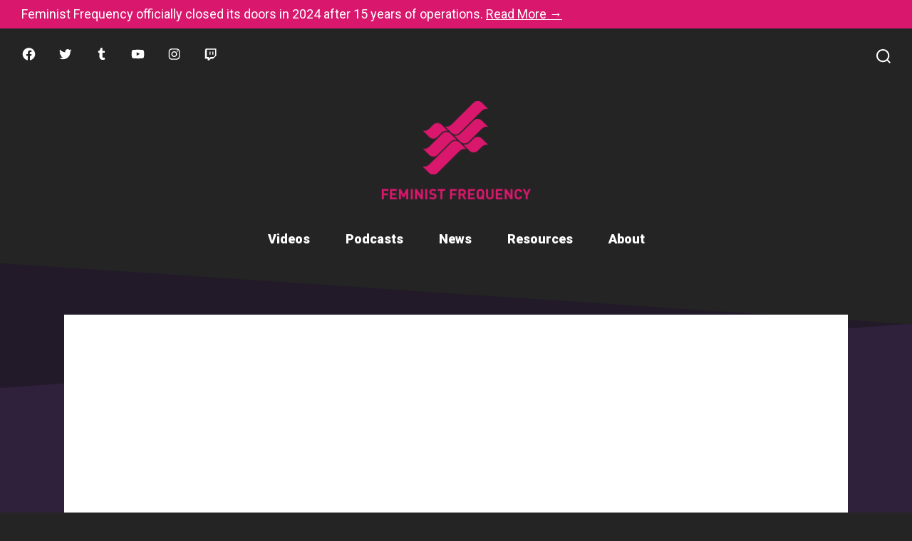

--- FILE ---
content_type: text/html; charset=UTF-8
request_url: https://feministfrequency.com/video/assassins-creed-syndicate-review/
body_size: 18979
content:
<!doctype html>
<html lang="en-US">
<head>
	<meta charset="UTF-8" />
	<meta name="viewport" content="width=device-width, initial-scale=1" />
	<link rel="profile" href="https://gmpg.org/xfn/11" />
	<title>Assassin&#8217;s Creed Syndicate Review &#8211; Feminist Frequency</title>
<meta name='robots' content='max-image-preview:large' />
<link rel='dns-prefetch' href='//stats.wp.com' />
<link rel='dns-prefetch' href='//fonts.googleapis.com' />
<link rel='preconnect' href='//c0.wp.com' />
<link rel='preconnect' href='//i0.wp.com' />
<link rel="alternate" type="application/rss+xml" title="Feminist Frequency &raquo; Feed" href="https://feministfrequency.com/feed/" />
<link rel="alternate" type="application/rss+xml" title="Feminist Frequency &raquo; Comments Feed" href="https://feministfrequency.com/comments/feed/" />
<link rel="alternate" title="oEmbed (JSON)" type="application/json+oembed" href="https://feministfrequency.com/wp-json/oembed/1.0/embed?url=https%3A%2F%2Ffeministfrequency.com%2Fvideo%2Fassassins-creed-syndicate-review%2F" />
<link rel="alternate" title="oEmbed (XML)" type="text/xml+oembed" href="https://feministfrequency.com/wp-json/oembed/1.0/embed?url=https%3A%2F%2Ffeministfrequency.com%2Fvideo%2Fassassins-creed-syndicate-review%2F&#038;format=xml" />
<style id='wp-img-auto-sizes-contain-inline-css'>
img:is([sizes=auto i],[sizes^="auto," i]){contain-intrinsic-size:3000px 1500px}
/*# sourceURL=wp-img-auto-sizes-contain-inline-css */
</style>
<style id='wp-emoji-styles-inline-css'>

	img.wp-smiley, img.emoji {
		display: inline !important;
		border: none !important;
		box-shadow: none !important;
		height: 1em !important;
		width: 1em !important;
		margin: 0 0.07em !important;
		vertical-align: -0.1em !important;
		background: none !important;
		padding: 0 !important;
	}
/*# sourceURL=wp-emoji-styles-inline-css */
</style>
<style id='wp-block-library-inline-css'>
:root{--wp-block-synced-color:#7a00df;--wp-block-synced-color--rgb:122,0,223;--wp-bound-block-color:var(--wp-block-synced-color);--wp-editor-canvas-background:#ddd;--wp-admin-theme-color:#007cba;--wp-admin-theme-color--rgb:0,124,186;--wp-admin-theme-color-darker-10:#006ba1;--wp-admin-theme-color-darker-10--rgb:0,107,160.5;--wp-admin-theme-color-darker-20:#005a87;--wp-admin-theme-color-darker-20--rgb:0,90,135;--wp-admin-border-width-focus:2px}@media (min-resolution:192dpi){:root{--wp-admin-border-width-focus:1.5px}}.wp-element-button{cursor:pointer}:root .has-very-light-gray-background-color{background-color:#eee}:root .has-very-dark-gray-background-color{background-color:#313131}:root .has-very-light-gray-color{color:#eee}:root .has-very-dark-gray-color{color:#313131}:root .has-vivid-green-cyan-to-vivid-cyan-blue-gradient-background{background:linear-gradient(135deg,#00d084,#0693e3)}:root .has-purple-crush-gradient-background{background:linear-gradient(135deg,#34e2e4,#4721fb 50%,#ab1dfe)}:root .has-hazy-dawn-gradient-background{background:linear-gradient(135deg,#faaca8,#dad0ec)}:root .has-subdued-olive-gradient-background{background:linear-gradient(135deg,#fafae1,#67a671)}:root .has-atomic-cream-gradient-background{background:linear-gradient(135deg,#fdd79a,#004a59)}:root .has-nightshade-gradient-background{background:linear-gradient(135deg,#330968,#31cdcf)}:root .has-midnight-gradient-background{background:linear-gradient(135deg,#020381,#2874fc)}:root{--wp--preset--font-size--normal:16px;--wp--preset--font-size--huge:42px}.has-regular-font-size{font-size:1em}.has-larger-font-size{font-size:2.625em}.has-normal-font-size{font-size:var(--wp--preset--font-size--normal)}.has-huge-font-size{font-size:var(--wp--preset--font-size--huge)}.has-text-align-center{text-align:center}.has-text-align-left{text-align:left}.has-text-align-right{text-align:right}.has-fit-text{white-space:nowrap!important}#end-resizable-editor-section{display:none}.aligncenter{clear:both}.items-justified-left{justify-content:flex-start}.items-justified-center{justify-content:center}.items-justified-right{justify-content:flex-end}.items-justified-space-between{justify-content:space-between}.screen-reader-text{border:0;clip-path:inset(50%);height:1px;margin:-1px;overflow:hidden;padding:0;position:absolute;width:1px;word-wrap:normal!important}.screen-reader-text:focus{background-color:#ddd;clip-path:none;color:#444;display:block;font-size:1em;height:auto;left:5px;line-height:normal;padding:15px 23px 14px;text-decoration:none;top:5px;width:auto;z-index:100000}html :where(.has-border-color){border-style:solid}html :where([style*=border-top-color]){border-top-style:solid}html :where([style*=border-right-color]){border-right-style:solid}html :where([style*=border-bottom-color]){border-bottom-style:solid}html :where([style*=border-left-color]){border-left-style:solid}html :where([style*=border-width]){border-style:solid}html :where([style*=border-top-width]){border-top-style:solid}html :where([style*=border-right-width]){border-right-style:solid}html :where([style*=border-bottom-width]){border-bottom-style:solid}html :where([style*=border-left-width]){border-left-style:solid}html :where(img[class*=wp-image-]){height:auto;max-width:100%}:where(figure){margin:0 0 1em}html :where(.is-position-sticky){--wp-admin--admin-bar--position-offset:var(--wp-admin--admin-bar--height,0px)}@media screen and (max-width:600px){html :where(.is-position-sticky){--wp-admin--admin-bar--position-offset:0px}}

/*# sourceURL=wp-block-library-inline-css */
</style><style id='global-styles-inline-css'>
:root{--wp--preset--aspect-ratio--square: 1;--wp--preset--aspect-ratio--4-3: 4/3;--wp--preset--aspect-ratio--3-4: 3/4;--wp--preset--aspect-ratio--3-2: 3/2;--wp--preset--aspect-ratio--2-3: 2/3;--wp--preset--aspect-ratio--16-9: 16/9;--wp--preset--aspect-ratio--9-16: 9/16;--wp--preset--color--black: #000000;--wp--preset--color--cyan-bluish-gray: #abb8c3;--wp--preset--color--white: #ffffff;--wp--preset--color--pale-pink: #f78da7;--wp--preset--color--vivid-red: #cf2e2e;--wp--preset--color--luminous-vivid-orange: #ff6900;--wp--preset--color--luminous-vivid-amber: #fcb900;--wp--preset--color--light-green-cyan: #7bdcb5;--wp--preset--color--vivid-green-cyan: #00d084;--wp--preset--color--pale-cyan-blue: #8ed1fc;--wp--preset--color--vivid-cyan-blue: #0693e3;--wp--preset--color--vivid-purple: #9b51e0;--wp--preset--color--primary: #D9186D;--wp--preset--color--secondary: #6854E2;--wp--preset--color--foreground-light: #ABA7C1;--wp--preset--color--foreground-dark: #4C4960;--wp--preset--color--tertiary: #FFC0DE;--wp--preset--color--background-dark: #2E2336;--wp--preset--gradient--vivid-cyan-blue-to-vivid-purple: linear-gradient(135deg,rgb(6,147,227) 0%,rgb(155,81,224) 100%);--wp--preset--gradient--light-green-cyan-to-vivid-green-cyan: linear-gradient(135deg,rgb(122,220,180) 0%,rgb(0,208,130) 100%);--wp--preset--gradient--luminous-vivid-amber-to-luminous-vivid-orange: linear-gradient(135deg,rgb(252,185,0) 0%,rgb(255,105,0) 100%);--wp--preset--gradient--luminous-vivid-orange-to-vivid-red: linear-gradient(135deg,rgb(255,105,0) 0%,rgb(207,46,46) 100%);--wp--preset--gradient--very-light-gray-to-cyan-bluish-gray: linear-gradient(135deg,rgb(238,238,238) 0%,rgb(169,184,195) 100%);--wp--preset--gradient--cool-to-warm-spectrum: linear-gradient(135deg,rgb(74,234,220) 0%,rgb(151,120,209) 20%,rgb(207,42,186) 40%,rgb(238,44,130) 60%,rgb(251,105,98) 80%,rgb(254,248,76) 100%);--wp--preset--gradient--blush-light-purple: linear-gradient(135deg,rgb(255,206,236) 0%,rgb(152,150,240) 100%);--wp--preset--gradient--blush-bordeaux: linear-gradient(135deg,rgb(254,205,165) 0%,rgb(254,45,45) 50%,rgb(107,0,62) 100%);--wp--preset--gradient--luminous-dusk: linear-gradient(135deg,rgb(255,203,112) 0%,rgb(199,81,192) 50%,rgb(65,88,208) 100%);--wp--preset--gradient--pale-ocean: linear-gradient(135deg,rgb(255,245,203) 0%,rgb(182,227,212) 50%,rgb(51,167,181) 100%);--wp--preset--gradient--electric-grass: linear-gradient(135deg,rgb(202,248,128) 0%,rgb(113,206,126) 100%);--wp--preset--gradient--midnight: linear-gradient(135deg,rgb(2,3,129) 0%,rgb(40,116,252) 100%);--wp--preset--gradient--subtle-angle: linear-gradient(to bottom right, #ABA7C1 49.9%, transparent 50%), linear-gradient(45deg, #908BA9 31.5%, #ABA7C1 77.56%);--wp--preset--gradient--dark-angle-left: linear-gradient(to bottom left, #3D3959 49.9%, transparent 50%), linear-gradient(45.59deg, #2E2336 31.5%, #3D3959 78.79%);--wp--preset--gradient--dark-angle-right: linear-gradient(to bottom right, #3D3959 49.9%, transparent 50%), linear-gradient(45.59deg, #2E2336 31.5%, #3D3959 78.79%);--wp--preset--gradient--hard-diagonal: linear-gradient(to bottom right, #6854E2 49.9%, #FFC0DE 50%);--wp--preset--gradient--hard-diagonal-inverted: linear-gradient(to top left, #6854E2 49.9%, #FFC0DE 50%);--wp--preset--gradient--hard-horizontal: linear-gradient(to bottom, #6854E2 50%, #FFC0DE 50%);--wp--preset--gradient--hard-horizontal-inverted: linear-gradient(to top, #6854E2 50%, #FFC0DE 50%);--wp--preset--gradient--diagonal: linear-gradient(to bottom right, #6854E2, #FFC0DE);--wp--preset--gradient--diagonal-inverted: linear-gradient(to top left, #6854E2, #FFC0DE);--wp--preset--gradient--horizontal: linear-gradient(to bottom, #6854E2, #FFC0DE);--wp--preset--gradient--horizontal-inverted: linear-gradient(to top, #6854E2, #FFC0DE);--wp--preset--gradient--stripe: linear-gradient(to bottom, transparent 20%, #6854E2 20%, #6854E2 80%, transparent 80%);--wp--preset--font-size--small: 16px;--wp--preset--font-size--medium: 20px;--wp--preset--font-size--large: 24px;--wp--preset--font-size--x-large: 42px;--wp--preset--font-size--tiny: 14px;--wp--preset--font-size--normal: 18px;--wp--preset--font-size--huge: 28px;--wp--preset--spacing--20: 0.44rem;--wp--preset--spacing--30: 0.67rem;--wp--preset--spacing--40: 1rem;--wp--preset--spacing--50: 1.5rem;--wp--preset--spacing--60: 2.25rem;--wp--preset--spacing--70: 3.38rem;--wp--preset--spacing--80: 5.06rem;--wp--preset--shadow--natural: 6px 6px 9px rgba(0, 0, 0, 0.2);--wp--preset--shadow--deep: 12px 12px 50px rgba(0, 0, 0, 0.4);--wp--preset--shadow--sharp: 6px 6px 0px rgba(0, 0, 0, 0.2);--wp--preset--shadow--outlined: 6px 6px 0px -3px rgb(255, 255, 255), 6px 6px rgb(0, 0, 0);--wp--preset--shadow--crisp: 6px 6px 0px rgb(0, 0, 0);}:where(.is-layout-flex){gap: 0.5em;}:where(.is-layout-grid){gap: 0.5em;}body .is-layout-flex{display: flex;}.is-layout-flex{flex-wrap: wrap;align-items: center;}.is-layout-flex > :is(*, div){margin: 0;}body .is-layout-grid{display: grid;}.is-layout-grid > :is(*, div){margin: 0;}:where(.wp-block-columns.is-layout-flex){gap: 2em;}:where(.wp-block-columns.is-layout-grid){gap: 2em;}:where(.wp-block-post-template.is-layout-flex){gap: 1.25em;}:where(.wp-block-post-template.is-layout-grid){gap: 1.25em;}.has-black-color{color: var(--wp--preset--color--black) !important;}.has-cyan-bluish-gray-color{color: var(--wp--preset--color--cyan-bluish-gray) !important;}.has-white-color{color: var(--wp--preset--color--white) !important;}.has-pale-pink-color{color: var(--wp--preset--color--pale-pink) !important;}.has-vivid-red-color{color: var(--wp--preset--color--vivid-red) !important;}.has-luminous-vivid-orange-color{color: var(--wp--preset--color--luminous-vivid-orange) !important;}.has-luminous-vivid-amber-color{color: var(--wp--preset--color--luminous-vivid-amber) !important;}.has-light-green-cyan-color{color: var(--wp--preset--color--light-green-cyan) !important;}.has-vivid-green-cyan-color{color: var(--wp--preset--color--vivid-green-cyan) !important;}.has-pale-cyan-blue-color{color: var(--wp--preset--color--pale-cyan-blue) !important;}.has-vivid-cyan-blue-color{color: var(--wp--preset--color--vivid-cyan-blue) !important;}.has-vivid-purple-color{color: var(--wp--preset--color--vivid-purple) !important;}.has-black-background-color{background-color: var(--wp--preset--color--black) !important;}.has-cyan-bluish-gray-background-color{background-color: var(--wp--preset--color--cyan-bluish-gray) !important;}.has-white-background-color{background-color: var(--wp--preset--color--white) !important;}.has-pale-pink-background-color{background-color: var(--wp--preset--color--pale-pink) !important;}.has-vivid-red-background-color{background-color: var(--wp--preset--color--vivid-red) !important;}.has-luminous-vivid-orange-background-color{background-color: var(--wp--preset--color--luminous-vivid-orange) !important;}.has-luminous-vivid-amber-background-color{background-color: var(--wp--preset--color--luminous-vivid-amber) !important;}.has-light-green-cyan-background-color{background-color: var(--wp--preset--color--light-green-cyan) !important;}.has-vivid-green-cyan-background-color{background-color: var(--wp--preset--color--vivid-green-cyan) !important;}.has-pale-cyan-blue-background-color{background-color: var(--wp--preset--color--pale-cyan-blue) !important;}.has-vivid-cyan-blue-background-color{background-color: var(--wp--preset--color--vivid-cyan-blue) !important;}.has-vivid-purple-background-color{background-color: var(--wp--preset--color--vivid-purple) !important;}.has-black-border-color{border-color: var(--wp--preset--color--black) !important;}.has-cyan-bluish-gray-border-color{border-color: var(--wp--preset--color--cyan-bluish-gray) !important;}.has-white-border-color{border-color: var(--wp--preset--color--white) !important;}.has-pale-pink-border-color{border-color: var(--wp--preset--color--pale-pink) !important;}.has-vivid-red-border-color{border-color: var(--wp--preset--color--vivid-red) !important;}.has-luminous-vivid-orange-border-color{border-color: var(--wp--preset--color--luminous-vivid-orange) !important;}.has-luminous-vivid-amber-border-color{border-color: var(--wp--preset--color--luminous-vivid-amber) !important;}.has-light-green-cyan-border-color{border-color: var(--wp--preset--color--light-green-cyan) !important;}.has-vivid-green-cyan-border-color{border-color: var(--wp--preset--color--vivid-green-cyan) !important;}.has-pale-cyan-blue-border-color{border-color: var(--wp--preset--color--pale-cyan-blue) !important;}.has-vivid-cyan-blue-border-color{border-color: var(--wp--preset--color--vivid-cyan-blue) !important;}.has-vivid-purple-border-color{border-color: var(--wp--preset--color--vivid-purple) !important;}.has-vivid-cyan-blue-to-vivid-purple-gradient-background{background: var(--wp--preset--gradient--vivid-cyan-blue-to-vivid-purple) !important;}.has-light-green-cyan-to-vivid-green-cyan-gradient-background{background: var(--wp--preset--gradient--light-green-cyan-to-vivid-green-cyan) !important;}.has-luminous-vivid-amber-to-luminous-vivid-orange-gradient-background{background: var(--wp--preset--gradient--luminous-vivid-amber-to-luminous-vivid-orange) !important;}.has-luminous-vivid-orange-to-vivid-red-gradient-background{background: var(--wp--preset--gradient--luminous-vivid-orange-to-vivid-red) !important;}.has-very-light-gray-to-cyan-bluish-gray-gradient-background{background: var(--wp--preset--gradient--very-light-gray-to-cyan-bluish-gray) !important;}.has-cool-to-warm-spectrum-gradient-background{background: var(--wp--preset--gradient--cool-to-warm-spectrum) !important;}.has-blush-light-purple-gradient-background{background: var(--wp--preset--gradient--blush-light-purple) !important;}.has-blush-bordeaux-gradient-background{background: var(--wp--preset--gradient--blush-bordeaux) !important;}.has-luminous-dusk-gradient-background{background: var(--wp--preset--gradient--luminous-dusk) !important;}.has-pale-ocean-gradient-background{background: var(--wp--preset--gradient--pale-ocean) !important;}.has-electric-grass-gradient-background{background: var(--wp--preset--gradient--electric-grass) !important;}.has-midnight-gradient-background{background: var(--wp--preset--gradient--midnight) !important;}.has-small-font-size{font-size: var(--wp--preset--font-size--small) !important;}.has-medium-font-size{font-size: var(--wp--preset--font-size--medium) !important;}.has-large-font-size{font-size: var(--wp--preset--font-size--large) !important;}.has-x-large-font-size{font-size: var(--wp--preset--font-size--x-large) !important;}
/*# sourceURL=global-styles-inline-css */
</style>

<style id='classic-theme-styles-inline-css'>
/*! This file is auto-generated */
.wp-block-button__link{color:#fff;background-color:#32373c;border-radius:9999px;box-shadow:none;text-decoration:none;padding:calc(.667em + 2px) calc(1.333em + 2px);font-size:1.125em}.wp-block-file__button{background:#32373c;color:#fff;text-decoration:none}
/*# sourceURL=/wp-includes/css/classic-themes.min.css */
</style>
<link rel='stylesheet' id='jetpack-instant-search-css' href='https://feministfrequency.com/wp-content/plugins/jetpack/jetpack_vendor/automattic/jetpack-search/build/instant-search/jp-search.chunk-main-payload.css?minify=false&#038;ver=0fdea6dc160d86a89550' media='all' />
<link rel='stylesheet' id='feministfrequency-fonts-css' href='https://fonts.googleapis.com/css2?family=Roboto%3Aital%2Cwght%400%2C400%3B0%2C700%3B0%2C900%3B1%2C400%3B1%2C700&#038;display=swap&#038;ver=1724662265' media='all' />
<link rel='stylesheet' id='feministfrequency-style-css' href='https://feministfrequency.com/wp-content/themes/feministfrequency/style.css?ver=1724662265' media='all' />
<link rel='stylesheet' id='feministfrequency-print-style-css' href='https://feministfrequency.com/wp-content/themes/feministfrequency/assets/css/print.css?ver=1724662265' media='print' />
<script src="https://c0.wp.com/c/6.9/wp-includes/js/jquery/jquery.min.js" id="jquery-core-js"></script>
<script src="https://c0.wp.com/c/6.9/wp-includes/js/jquery/jquery-migrate.min.js" id="jquery-migrate-js"></script>
<link rel="https://api.w.org/" href="https://feministfrequency.com/wp-json/" /><link rel="alternate" title="JSON" type="application/json" href="https://feministfrequency.com/wp-json/wp/v2/ff-video/34042" /><link rel="EditURI" type="application/rsd+xml" title="RSD" href="https://feministfrequency.com/xmlrpc.php?rsd" />

<link rel="canonical" href="https://feministfrequency.com/video/assassins-creed-syndicate-review/" />
<link rel='shortlink' href='https://feministfrequency.com/?p=34042' />
	<style>img#wpstats{display:none}</style>
		<meta name="description" content="Assassin’s Creed Syndicate is the latest entry in Ubisoft’s long-running open-world franchise, and although the gameplay is exactly what you’d expect from an Assassin’s Creed game, Syndicate distinguishes itself from its predecessors. It stands apart not because of improved mechanics or visual design but because its developers have made noticeable attempts to portray a more&hellip;" />

<!-- Jetpack Open Graph Tags -->
<meta property="og:type" content="article" />
<meta property="og:title" content="Assassin&#8217;s Creed Syndicate Review" />
<meta property="og:url" content="https://feministfrequency.com/video/assassins-creed-syndicate-review/" />
<meta property="og:description" content="Assassin’s Creed Syndicate is the latest entry in Ubisoft’s long-running open-world franchise, and although the gameplay is exactly what you’d expect from an Assassin’s Creed game, Syndicate distin…" />
<meta property="article:published_time" content="2015-10-22T14:57:17+00:00" />
<meta property="article:modified_time" content="2020-11-18T19:49:50+00:00" />
<meta property="og:site_name" content="Feminist Frequency" />
<meta property="og:image" content="https://i0.wp.com/feministfrequency.com/wp-content/uploads/2015/10/ac_test_thumb3.png?fit=1200%2C675&#038;ssl=1" />
<meta property="og:image:width" content="1200" />
<meta property="og:image:height" content="675" />
<meta property="og:image:alt" content="" />
<meta property="og:locale" content="en_US" />
<meta name="twitter:text:title" content="Assassin&#8217;s Creed Syndicate Review" />
<meta name="twitter:image" content="https://i0.wp.com/feministfrequency.com/wp-content/uploads/2015/10/ac_test_thumb3.png?fit=1200%2C675&#038;ssl=1&#038;w=640" />
<meta name="twitter:card" content="summary_large_image" />

<!-- End Jetpack Open Graph Tags -->
<link rel="icon" href="https://i0.wp.com/feministfrequency.com/wp-content/uploads/2020/04/cropped-1.png?fit=32%2C32&#038;ssl=1" sizes="32x32" />
<link rel="icon" href="https://i0.wp.com/feministfrequency.com/wp-content/uploads/2020/04/cropped-1.png?fit=192%2C192&#038;ssl=1" sizes="192x192" />
<link rel="apple-touch-icon" href="https://i0.wp.com/feministfrequency.com/wp-content/uploads/2020/04/cropped-1.png?fit=180%2C180&#038;ssl=1" />
<meta name="msapplication-TileImage" content="https://i0.wp.com/feministfrequency.com/wp-content/uploads/2020/04/cropped-1.png?fit=270%2C270&#038;ssl=1" />
</head>

<body class="wp-singular ff-video-template-default single single-ff-video postid-34042 wp-custom-logo wp-embed-responsive wp-theme-feministfrequency jps-theme-feministfrequency singular has-main-navigation">

<div id="bg"></div>

<div id="page" class="site">
	<a class="skip-link screen-reader-text" href="#content">Skip to content</a>
		<div class="shutdown-banner">
			<div class="wide-max-width">Feminist Frequency officially closed its doors in 2024 after 15 years of operations. <a href="https://feministfrequency.com/2023/08/01/shutting-down-feminist-frequency/">Read More →</a></div>
		</div>
		<header id="masthead" class="site-header wide-max-width" role="banner">

			<div class="header-menu-wrap">

									<nav class="social-navigation" role="navigation" aria-label="Social Links Menu">
						<div class="menu-social-media-header-container"><ul id="menu-social-media-header" class="menu"><li id="menu-item-73066" class="menu-item menu-item-type-custom menu-item-object-custom menu-item-73066"><a href="https://www.facebook.com/femfreq/"><span class="screen-reader-text">Facebook</span><svg class="svg-icon" width="26" height="26" aria-hidden="true" role="img" focusable="false" width="24" height="24" viewBox="0 0 24 24" version="1.1" xmlns="http://www.w3.org/2000/svg"><path d="M12 2C6.5 2 2 6.5 2 12c0 5 3.7 9.1 8.4 9.9v-7H7.9V12h2.5V9.8c0-2.5 1.5-3.9 3.8-3.9 1.1 0 2.2.2 2.2.2v2.5h-1.3c-1.2 0-1.6.8-1.6 1.6V12h2.8l-.4 2.9h-2.3v7C18.3 21.1 22 17 22 12c0-5.5-4.5-10-10-10z"></path></svg></a></li>
<li id="menu-item-73067" class="menu-item menu-item-type-custom menu-item-object-custom menu-item-73067"><a href="https://www.twitter.com/femfreq"><span class="screen-reader-text">Twitter</span><svg class="svg-icon" width="26" height="26" aria-hidden="true" role="img" focusable="false" width="24" height="24" viewBox="0 0 24 24" version="1.1" xmlns="http://www.w3.org/2000/svg"><path d="M22.23,5.924c-0.736,0.326-1.527,0.547-2.357,0.646c0.847-0.508,1.498-1.312,1.804-2.27 c-0.793,0.47-1.671,0.812-2.606,0.996C18.324,4.498,17.257,4,16.077,4c-2.266,0-4.103,1.837-4.103,4.103 c0,0.322,0.036,0.635,0.106,0.935C8.67,8.867,5.647,7.234,3.623,4.751C3.27,5.357,3.067,6.062,3.067,6.814 c0,1.424,0.724,2.679,1.825,3.415c-0.673-0.021-1.305-0.206-1.859-0.513c0,0.017,0,0.034,0,0.052c0,1.988,1.414,3.647,3.292,4.023 c-0.344,0.094-0.707,0.144-1.081,0.144c-0.264,0-0.521-0.026-0.772-0.074c0.522,1.63,2.038,2.816,3.833,2.85 c-1.404,1.1-3.174,1.756-5.096,1.756c-0.331,0-0.658-0.019-0.979-0.057c1.816,1.164,3.973,1.843,6.29,1.843 c7.547,0,11.675-6.252,11.675-11.675c0-0.178-0.004-0.355-0.012-0.531C20.985,7.47,21.68,6.747,22.23,5.924z"></path></svg></a></li>
<li id="menu-item-73068" class="menu-item menu-item-type-custom menu-item-object-custom menu-item-73068"><a href="https://femfreq.tumblr.com/"><span class="screen-reader-text">Tumblr</span><svg class="svg-icon" width="26" height="26" aria-hidden="true" role="img" focusable="false" width="24" height="24" viewBox="0 0 24 24" version="1.1" xmlns="http://www.w3.org/2000/svg"><path d="M16.749,17.396c-0.357,0.17-1.041,0.319-1.551,0.332c-1.539,0.041-1.837-1.081-1.85-1.896V9.847h3.861V6.937h-3.847V2.039 c0,0-2.77,0-2.817,0c-0.046,0-0.127,0.041-0.138,0.144c-0.165,1.499-0.867,4.13-3.783,5.181v2.484h1.945v6.282 c0,2.151,1.587,5.206,5.775,5.135c1.413-0.024,2.982-0.616,3.329-1.126L16.749,17.396z"></path></svg></a></li>
<li id="menu-item-73069" class="menu-item menu-item-type-custom menu-item-object-custom menu-item-73069"><a href="https://www.youtube.com/user/feministfrequency"><span class="screen-reader-text">Youtube</span><svg class="svg-icon" width="26" height="26" aria-hidden="true" role="img" focusable="false" width="24" height="24" viewBox="0 0 24 24" version="1.1" xmlns="http://www.w3.org/2000/svg"><path d="M21.8,8.001c0,0-0.195-1.378-0.795-1.985c-0.76-0.797-1.613-0.801-2.004-0.847c-2.799-0.202-6.997-0.202-6.997-0.202 h-0.009c0,0-4.198,0-6.997,0.202C4.608,5.216,3.756,5.22,2.995,6.016C2.395,6.623,2.2,8.001,2.2,8.001S2,9.62,2,11.238v1.517 c0,1.618,0.2,3.237,0.2,3.237s0.195,1.378,0.795,1.985c0.761,0.797,1.76,0.771,2.205,0.855c1.6,0.153,6.8,0.201,6.8,0.201 s4.203-0.006,7.001-0.209c0.391-0.047,1.243-0.051,2.004-0.847c0.6-0.607,0.795-1.985,0.795-1.985s0.2-1.618,0.2-3.237v-1.517 C22,9.62,21.8,8.001,21.8,8.001z M9.935,14.594l-0.001-5.62l5.404,2.82L9.935,14.594z"></path></svg></a></li>
<li id="menu-item-73070" class="menu-item menu-item-type-custom menu-item-object-custom menu-item-73070"><a href="https://www.instagram.com/femfreq/"><span class="screen-reader-text">Instagram</span><svg class="svg-icon" width="26" height="26" aria-hidden="true" role="img" focusable="false" width="24" height="24" viewBox="0 0 24 24" version="1.1" xmlns="http://www.w3.org/2000/svg"><path d="M12,4.622c2.403,0,2.688,0.009,3.637,0.052c0.877,0.04,1.354,0.187,1.671,0.31c0.42,0.163,0.72,0.358,1.035,0.673 c0.315,0.315,0.51,0.615,0.673,1.035c0.123,0.317,0.27,0.794,0.31,1.671c0.043,0.949,0.052,1.234,0.052,3.637 s-0.009,2.688-0.052,3.637c-0.04,0.877-0.187,1.354-0.31,1.671c-0.163,0.42-0.358,0.72-0.673,1.035 c-0.315,0.315-0.615,0.51-1.035,0.673c-0.317,0.123-0.794,0.27-1.671,0.31c-0.949,0.043-1.233,0.052-3.637,0.052 s-2.688-0.009-3.637-0.052c-0.877-0.04-1.354-0.187-1.671-0.31c-0.42-0.163-0.72-0.358-1.035-0.673 c-0.315-0.315-0.51-0.615-0.673-1.035c-0.123-0.317-0.27-0.794-0.31-1.671C4.631,14.688,4.622,14.403,4.622,12 s0.009-2.688,0.052-3.637c0.04-0.877,0.187-1.354,0.31-1.671c0.163-0.42,0.358-0.72,0.673-1.035 c0.315-0.315,0.615-0.51,1.035-0.673c0.317-0.123,0.794-0.27,1.671-0.31C9.312,4.631,9.597,4.622,12,4.622 M12,3 C9.556,3,9.249,3.01,8.289,3.054C7.331,3.098,6.677,3.25,6.105,3.472C5.513,3.702,5.011,4.01,4.511,4.511 c-0.5,0.5-0.808,1.002-1.038,1.594C3.25,6.677,3.098,7.331,3.054,8.289C3.01,9.249,3,9.556,3,12c0,2.444,0.01,2.751,0.054,3.711 c0.044,0.958,0.196,1.612,0.418,2.185c0.23,0.592,0.538,1.094,1.038,1.594c0.5,0.5,1.002,0.808,1.594,1.038 c0.572,0.222,1.227,0.375,2.185,0.418C9.249,20.99,9.556,21,12,21s2.751-0.01,3.711-0.054c0.958-0.044,1.612-0.196,2.185-0.418 c0.592-0.23,1.094-0.538,1.594-1.038c0.5-0.5,0.808-1.002,1.038-1.594c0.222-0.572,0.375-1.227,0.418-2.185 C20.99,14.751,21,14.444,21,12s-0.01-2.751-0.054-3.711c-0.044-0.958-0.196-1.612-0.418-2.185c-0.23-0.592-0.538-1.094-1.038-1.594 c-0.5-0.5-1.002-0.808-1.594-1.038c-0.572-0.222-1.227-0.375-2.185-0.418C14.751,3.01,14.444,3,12,3L12,3z M12,7.378 c-2.552,0-4.622,2.069-4.622,4.622S9.448,16.622,12,16.622s4.622-2.069,4.622-4.622S14.552,7.378,12,7.378z M12,15 c-1.657,0-3-1.343-3-3s1.343-3,3-3s3,1.343,3,3S13.657,15,12,15z M16.804,6.116c-0.596,0-1.08,0.484-1.08,1.08 s0.484,1.08,1.08,1.08c0.596,0,1.08-0.484,1.08-1.08S17.401,6.116,16.804,6.116z"></path></svg></a></li>
<li id="menu-item-73395" class="menu-item menu-item-type-custom menu-item-object-custom menu-item-73395"><a href="https://www.twitch.tv/femfreq"><span class="screen-reader-text">Twitch</span><svg class="svg-icon" width="26" height="26" aria-hidden="true" role="img" focusable="false" width="24" height="24" viewBox="0 0 24 24" version="1.1" xmlns="http://www.w3.org/2000/svg"><path d="M16.499,8.089h-1.636v4.91h1.636V8.089z M12,8.089h-1.637v4.91H12V8.089z M4.228,3.178L3,6.451v13.092h4.499V22h2.456 l2.454-2.456h3.681L21,14.636V3.178H4.228z M19.364,13.816l-2.864,2.865H12l-2.453,2.453V16.68H5.863V4.814h13.501V13.816z"></path></svg></a></li>
</ul></div>					</nav><!-- .social-navigation -->
				
									<nav class="secondary-navigation" role="navigation" aria-label="Secondary Menu">
											</nav><!-- .social-navigation -->
				
				<div class="toggle-wrapper search-toggle-wrapper">

					<button class="toggle search-toggle desktop-search-toggle" data-toggle-target=".search-modal" data-toggle-body-class="showing-search-modal" data-set-focus=".search-modal .search-field" aria-expanded="false">
										<span class="toggle-inner">
											<svg class="svg-icon" width="24" height="24" aria-hidden="true" role="img" focusable="false" xmlns="http://www.w3.org/2000/svg" width="23" height="23" viewBox="0 0 23 23"><path d="M38.710696,48.0601792 L43,52.3494831 L41.3494831,54 L37.0601792,49.710696 C35.2632422,51.1481185 32.9839107,52.0076499 30.5038249,52.0076499 C24.7027226,52.0076499 20,47.3049272 20,41.5038249 C20,35.7027226 24.7027226,31 30.5038249,31 C36.3049272,31 41.0076499,35.7027226 41.0076499,41.5038249 C41.0076499,43.9839107 40.1481185,46.2632422 38.710696,48.0601792 Z M36.3875844,47.1716785 C37.8030221,45.7026647 38.6734666,43.7048964 38.6734666,41.5038249 C38.6734666,36.9918565 35.0157934,33.3341833 30.5038249,33.3341833 C25.9918565,33.3341833 22.3341833,36.9918565 22.3341833,41.5038249 C22.3341833,46.0157934 25.9918565,49.6734666 30.5038249,49.6734666 C32.7048964,49.6734666 34.7026647,48.8030221 36.1716785,47.3875844 C36.2023931,47.347638 36.2360451,47.3092237 36.2726343,47.2726343 C36.3092237,47.2360451 36.347638,47.2023931 36.3875844,47.1716785 Z" transform="translate(-20 -31)"/></svg>											<span class="toggle-text screen-reader-text">Search</span>
										</span>
					</button><!-- .search-toggle -->

				</div>
			</div>

			<div class="menu-button-container">
									<button id="primary-open-menu" class="button open">
						<span class="dropdown-icon open">Menu <svg class="svg-icon" width="24" height="24" aria-hidden="true" role="img" focusable="false" width="24" height="24" viewBox="0 0 24 24" fill="none" xmlns="http://www.w3.org/2000/svg"><path fill-rule="evenodd" clip-rule="evenodd" d="M4.5 6H19.5V7.5H4.5V6ZM4.5 12H19.5V13.5H4.5V12ZM19.5 18H4.5V19.5H19.5V18Z" fill="currentColor"/></svg>							</span>
						<span class="hide-visually expanded-text">expanded</span>
					</button>
							</div>

			<div class="site-branding">

			<div class="site-logo"><a href="https://feministfrequency.com/" class="custom-logo-link" rel="home"><img width="227" height="151" src="https://i0.wp.com/feministfrequency.com/wp-content/uploads/2020/10/feminist_frequency-logo.png?fit=227%2C151&amp;ssl=1" class="custom-logo" alt="Feminist Frequency" decoding="async" /></a></div>
								<p class="site-title screen-reader-text"><a href="https://feministfrequency.com/" rel="home">Feminist Frequency</a></p>
			
				<p class="site-description screen-reader-text">
				Conversations with pop culture			</p>
	</div><!-- .site-branding -->

							<nav id="site-navigation" class="primary-navigation" role="navigation" aria-label="Main">
					<button id="primary-close-menu" class="button close">
						<span class="dropdown-icon close">Close <svg class="svg-icon" width="24" height="24" aria-hidden="true" role="img" focusable="false" width="24" height="24" viewBox="0 0 24 24" fill="none" xmlns="http://www.w3.org/2000/svg"><path fill-rule="evenodd" clip-rule="evenodd" d="M12 10.9394L5.53033 4.46973L4.46967 5.53039L10.9393 12.0001L4.46967 18.4697L5.53033 19.5304L12 13.0607L18.4697 19.5304L19.5303 18.4697L13.0607 12.0001L19.5303 5.53039L18.4697 4.46973L12 10.9394Z" fill="currentColor"/></svg>							</span>
						<span class="hide-visually collapsed-text">collapsed</span>
					</button>
					<div class="primary-menu-container"><ul id="menu-top-nav" class="menu-wrapper"><li id="menu-item-37970" class="menu-item menu-item-type-post_type menu-item-object-page menu-item-37970"><a href="https://feministfrequency.com/video-series/">Videos</a></li>
<li id="menu-item-44726" class="menu-item menu-item-type-post_type menu-item-object-page menu-item-44726"><a href="https://feministfrequency.com/podcasts/">Podcasts</a></li>
<li id="menu-item-37971" class="menu-item menu-item-type-post_type menu-item-object-page current_page_parent menu-item-37971"><a href="https://feministfrequency.com/news/">News</a></li>
<li id="menu-item-37974" class="menu-item menu-item-type-post_type menu-item-object-page menu-item-37974"><a href="https://feministfrequency.com/resources/">Resources</a></li>
<li id="menu-item-9" class="menu-item menu-item-type-post_type menu-item-object-page menu-item-9"><a href="https://feministfrequency.com/about/">About</a></li>
</ul></div>				</nav><!-- #site-navigation -->
			
			<div class="search-modal cover-modal header-footer-group" data-modal-target-string=".search-modal">

	<div class="search-modal-inner modal-inner">

		<form role="search" aria-label="Search for:" method="get" class="search-form" action="https://feministfrequency.com/">
	<label for="search-form-1">
		<span class="screen-reader-text">Search for:</span>
		<input type="search" id="search-form-1" class="search-field" placeholder="Search &hellip;" value="" name="s" />
	</label>
	<button type="submit" class="search-submit"><svg class="svg-icon" width="24" height="24" aria-hidden="true" role="img" focusable="false" xmlns="http://www.w3.org/2000/svg" width="23" height="23" viewBox="0 0 23 23"><path d="M38.710696,48.0601792 L43,52.3494831 L41.3494831,54 L37.0601792,49.710696 C35.2632422,51.1481185 32.9839107,52.0076499 30.5038249,52.0076499 C24.7027226,52.0076499 20,47.3049272 20,41.5038249 C20,35.7027226 24.7027226,31 30.5038249,31 C36.3049272,31 41.0076499,35.7027226 41.0076499,41.5038249 C41.0076499,43.9839107 40.1481185,46.2632422 38.710696,48.0601792 Z M36.3875844,47.1716785 C37.8030221,45.7026647 38.6734666,43.7048964 38.6734666,41.5038249 C38.6734666,36.9918565 35.0157934,33.3341833 30.5038249,33.3341833 C25.9918565,33.3341833 22.3341833,36.9918565 22.3341833,41.5038249 C22.3341833,46.0157934 25.9918565,49.6734666 30.5038249,49.6734666 C32.7048964,49.6734666 34.7026647,48.8030221 36.1716785,47.3875844 C36.2023931,47.347638 36.2360451,47.3092237 36.2726343,47.2726343 C36.3092237,47.2360451 36.347638,47.2023931 36.3875844,47.1716785 Z" transform="translate(-20 -31)"/></svg><span class="screen-reader-text">Search</span></button>
</form>


		<button class="toggle search-untoggle close-search-toggle fill-children-current-color" data-toggle-target=".search-modal" data-toggle-body-class="showing-search-modal" data-set-focus=".search-modal .search-field" aria-expanded="false">
			<span class="screen-reader-text">Close search</span>
			<svg class="svg-icon" width="24" height="24" aria-hidden="true" role="img" focusable="false" xmlns="http://www.w3.org/2000/svg" width="16" height="16" viewBox="0 0 16 16"><polygon fill-rule="evenodd" points="6.852 7.649 .399 1.195 1.445 .149 7.899 6.602 14.352 .149 15.399 1.195 8.945 7.649 15.399 14.102 14.352 15.149 7.899 8.695 1.445 15.149 .399 14.102"/></svg>		</button><!-- .search-toggle -->


	</div><!-- .search-modal-inner -->

</div><!-- .menu-modal -->
		</header><!-- #masthead -->

	<div id="content" class="site-content">

	<section id="primary" class="content-area">
		<main id="main" class="site-main" role="main">

			
<article id="post-34042" class="post-34042 ff-video type-ff-video status-publish has-post-thumbnail hentry category-reviews tag-assassins-creed-syndicate tag-reviews tag-video-games video-series-feminist-frequency-reviews video-series-video-reviews entry">

	<figure class="wp-block-embed-youtube wp-block-embed is-type-video is-provider-youtube wp-embed-aspect-16-9 wp-has-aspect-ratio alignwide">
<div class="wp-block-embed__wrapper">
<iframe title="Assassin&#039;s Creed Syndicate Review" width="750" height="422" src="https://www.youtube.com/embed/3OzKTAYkyTE?feature=oembed" frameborder="0" allow="accelerometer; autoplay; clipboard-write; encrypted-media; gyroscope; picture-in-picture" allowfullscreen></iframe></p></div>
</figure>

	<header class="entry-header default-max-width">
		<h1 class="entry-title">Assassin&#8217;s Creed Syndicate Review</h1>				<div class="entry-meta">
			<span class="posted-on"><time class="entry-date published" datetime="2015-10-22T07:57:17-07:00">Oct 22, 2015</time><time class="updated" datetime="2020-11-18T11:49:50-08:00">Nov 18, 2020</time></span>		</div><!-- .meta-info -->
			</header>

	<div class="entry-content">
				<div class="article-content--excerpt">
			<p>Assassin’s Creed Syndicate is the latest entry in Ubisoft’s long-running open-world franchise, and although the gameplay is exactly what you’d expect from an Assassin’s Creed game, Syndicate distinguishes itself from its predecessors. It stands apart not because of improved mechanics or visual design but because its developers have made noticeable attempts to portray a more inclusive cast of characters.</p>
<p>Syndicate follows twin assassins Jacob and Evie Frye on their quest to liberate the oppressed working class of 19th century London from ruling class thug Crawford Starrick and free the city from the Templars’ control. It’s clear that Starrick is a monster from the first moment we see him because of his evil mustache and his penchant for punching desks.</p>
		</div>
		<p class="article-moreLink">
			<a href="#">Read the full article&hellip;</a>
		</p>
		<div class="article-content--hidden">
			<p>Assassin’s Creed Syndicate is the latest entry in Ubisoft’s long-running open-world franchise, and although the gameplay is exactly what you’d expect from an Assassin’s Creed game, Syndicate distinguishes itself from its predecessors. It stands apart not because of improved mechanics or visual design but because its developers have made noticeable attempts to portray a more inclusive cast of characters.</p>
<p>Syndicate follows twin assassins Jacob and Evie Frye on their quest to liberate the oppressed working class of 19th century London from ruling class thug Crawford Starrick and free the city from the Templars’ control. It’s clear that Starrick is a monster from the first moment we see him because of his evil mustache and his penchant for punching desks.</p>
<p><span id="more-34042"></span></p>
<p>Preceding the release of last year’s Unity, Ubisoft came under intense public criticism for its repeated lack of playable female characters in the core games. 2012’s Assassin’s Creed III had a tie-in game, Liberation, starring a female protagonist, but it was not a core entry in the series and in its initial release was relegated exclusively to handheld. Syndicate is a clear response to gamers’ increased desire for more capable and powerful female options. Promotional materials for the game emphasized Jacob as the primary protagonist, leaving some wondering just how big a role Evie would play. From Syndicate’s first moments, we see the twins together, and after completing a short mission with Jacob we immediately start playing as Evie. Throughout the game, each twin is assigned specific missions that are catered to their individual interests in London’s liberation, but outside of that, players are given the choice to alternate between the siblings while navigating Syndicate’s open world.</p>
<p>Sadly, as the larger story unfolds Jacob’s narrative dominates, meaning that if players don’t actively choose to play as Evie in side missions, they don’t engage with her very often. It’s frustrating that the story focuses increasingly on Jacob as it approaches the end not only because having the twins be truly equal protagonists would have been rare and significant, but also because Evie is easily the more compelling of the two. Jacob is arrogant, pompous, and quick to action without understanding the consequences while Evie is charismatic, focused, intelligent and forced to clean up her brother’s messes.</p>
<p><a href="https://i0.wp.com/feministfrequency.com/wp-content/uploads/2015/10/acs_sc_77_reviews_kukri_1444953346.jpg?ssl=1"><img data-recalc-dims="1" fetchpriority="high" decoding="async" class="alignnone wp-image-34043" src="https://i0.wp.com/feministfrequency.com/wp-content/uploads/2015/10/acs_sc_77_reviews_kukri_1444953346.jpg?resize=580%2C326&#038;ssl=1" alt="ACS_SC_77_Reviews_Kukri_1444953346" width="580" height="326" /></a></p>
<p>There are small, easy-to-overlook details put into Evie’s character design that contribute to why she feels so refreshing in a AAA landscape that is notorious for excluding and sexualizing women. These details are sometimes easier to notice by identifying what she isn’t rather than what she is. Evie is not objectified, she is not sexualized, and she is not created exclusively for the sexual arousal of a presumed straight male audience. She’s dressed appropriately, her fighting moves are not sexualized, and her combat grunts are forceful and fierce, instead of sounding like she is in the throes of ecstasy. Evie doesn’t feel like a male character who was a last minute gender swap but like she was developed from the ground up with a strong, capable and spirited personality.</p>
<p>A humanized playable female protagonist isn’t the only thing that distinguishes Syndicate from its predecessors. We meet an amusing cast of historical characters such as Karl Marx, Florence Nightingale, and a charming Alexander Graham Bell, but Evie and Jacob’s allies also include Henry Green, a British Indian Assassin, and Ned Wynert, a successful thief who just happens to be a trans man and no one in the world thinks anything of it. These characters play supporting or minor roles but their inclusion is notable. While it might seem “unrealistic” to imagine women, people of colour and trans folks who are treated and respected as full human beings in 1868, realism is not really the goal in a game where Assassins and Templars have been waging a centuries’ old war over artifacts created by an ancient civilization, and where you can leap from the top of St. Paul’s Cathedral into a pile of leaves and walk away unharmed. The inclusion of these characters works not because of realism but because of believability and internal consistency. That believability is a result of the developers’ conscious decision to make the presence of these characters normalized and respected by everyone else in the game.</p>
<p>Throughout this world, I quickly noticed a significant number of female combatants goading you into battle with the same tenacity and strength as their male counterparts. There are many valid concerns around portrayals of violence against women in games because too often such scenarios trivialize the real-world epidemic of gendered abuse. But Syndicate avoids this problem by framing the female enemies as competent, capable, and practically dressed.</p>
<p><a href="https://i0.wp.com/feministfrequency.com/wp-content/uploads/2015/10/acs_sc_74_reviews_eviestory_alt-proposal_1444953344.jpg?ssl=1"><img data-recalc-dims="1" decoding="async" class="alignnone wp-image-34045" src="https://i0.wp.com/feministfrequency.com/wp-content/uploads/2015/10/acs_sc_74_reviews_eviestory_alt-proposal_1444953344.jpg?resize=580%2C326&#038;ssl=1" alt="ACS_SC_74_Reviews_EvieStory_ALT-Proposal_1444953344" width="580" height="326" /></a></p>
<p>Syndicate also addresses a criticism that I’ve leveled at the series in the past: the presence of prostitutes who could be recruited as cover to help its male protagonists “blend in.” I kept waiting for these bundles of objectified women to appear on every corner but Ubisoft has completely removed this blending-in mechanic and with it, its troubling portrayals of women as  non-playable sex objects.</p>
<p>Women may be present as soldiers and leaders throughout the criminal ranks of Syndicate’s London, but the same cannot be said for people of colour. Despite the presence of Henry Green, this is an overwhelmingly white game. It&#8217;s a huge missed opportunity for Syndicate, which could have taken the same approach to people of colour that it took to women, making their presence in gangs and throughout the factories and palaces of London just a normalized, internally consistent aspect of the game&#8217;s world.<br />
And for all of its noteworthy efforts where representations are concerned, Syndicate’s main story falls short in many ways. The game’s writing is quite good in isolated moments. Characters come across as witty, brash, and sometimes endearing, which only makes us want to get to know them better. But sadly, the overall development of the characters and their relationships is lacking. A romance plot is woefully underdeveloped, given just a few lines and a few significant looks between characters. Similarly, the dynamic between the Frye siblings has its highs and lows but the tension between them is given so little attention that their story arc feels like chunks of it are missing.</p>
<p>The narrative presents all the ills plaguing the London of 1868 as a result of the evil Templars, and presents the solution to those ills as killing lots and lots of people. Fighting to liberate the oppressed working classes of London would, in reality, be a noble and extraordinary goal, but reducing such an important issue to an excuse for violent AAA game mechanics does little more than trivialize it. Freeing child labourers in each district is as simple as following signs that say ‘KILL’ and ‘FREE’ on the heads of targets. And for all of the Frye twins’ charms and good intentions, they are outsiders taking over a struggle that they have no part of. The game presents them as liberators freeing London from oppression, but they’re really just conquerors, replacing one crime syndicate’s rule with another’s.</p>
<p><a href="https://i0.wp.com/feministfrequency.com/wp-content/uploads/2015/10/acs_sc_76_reviews_carthighjack_alt-proposal_1444953344.jpg?ssl=1"><img data-recalc-dims="1" loading="lazy" decoding="async" class="alignnone wp-image-34052" src="https://i0.wp.com/feministfrequency.com/wp-content/uploads/2015/10/acs_sc_76_reviews_carthighjack_alt-proposal_1444953344.jpg?resize=580%2C326&#038;ssl=1" alt="ACS_SC_76_Reviews_CartHighjack_ALT-Proposal_1444953344" width="580" height="326" /></a></p>
<p>The London of Syndicate is both gloomy and lively. It’s a place where you’ll find yourself in rollicking carriage chases and leaping from boat to boat across the muddy waters of the Thames like you’re playing an 1868 version of Frogger. But it’s also very much like the cities of earlier Assassin’s Creed games. You climb to the tops of beautiful buildings to take in a spectacular view of the city all around you, only to find that nothing awaits but more of the same cookie cutter activities you’ve already done. In gameplay terms, this is just another Assassin’s Creed.</p>
<p>And like some other Assassin’s Creed games, Syndicate is plagued with plenty of wonkiness. Enemy AI often behaves in erratic ways, NPCs sometimes become unable to fulfill mission-specific functions, and occasionally things just break entirely.</p>
<p>Despite all its problems, Syndicate deserves to be acknowledged for its cast of characters and particularly for its treatment of women. The game’s narrative leaves much to be desired, but Syndicate gives us an image of a world in which the existence of women as people is treated as completely normal. And that is certainly refreshing and sadly strange in a AAA gaming climate that still so often struggles with representing women as actual human beings.</p>
		</div>
		</div><!-- .entry-content -->

	<footer class="entry-footer default-max-width">
		<div class="byline"><span class="screen-reader-text">Posted by</span><span class="author vcard"><h6 class="ff-authors-heading">Author:</h6><div class="ff-author-card"><div class="ff-author-card__avatar"><img alt='' src='https://secure.gravatar.com/avatar/7224c29f11445d225a64a824ad9580421faf3a706e6098682d07a2bbe8bfdc1b?s=40&#038;d=identicon&#038;r=g' class='avatar avatar-40 photo' height='40' width='40' loading='lazy' /></div><div class="ff-author-card__details"><p class="ff-author-card__name"><a href="https://feministfrequency.com/blog/author/femfreq">Anita Sarkeesian</a></p><p class="ff-author-card__description">Executive Director and Buffy the Vampire Slayer Enthusiast</p></div></div></span></div><span class="cat-links"><svg class="svg-icon" width="16" height="16" aria-hidden="true" role="img" focusable="false" width="24" height="24" viewBox="0 0 24 24" fill="none" xmlns="http://www.w3.org/2000/svg"><path fill-rule="evenodd" clip-rule="evenodd" d="M12.1979 8.25L11.2098 6.27363C11.1259 6.10593 10.9545 6 10.767 6H4.995C4.72162 6 4.5 6.22162 4.5 6.495V17.505C4.5 17.7784 4.72162 18 4.995 18H19.0005C19.2764 18 19.5 17.7764 19.5 17.5005V8.7495C19.5 8.47363 19.2764 8.25 19.0005 8.25H12.1979ZM13.125 6.75H19.0005C20.1048 6.75 21 7.64521 21 8.7495V17.5005C21 18.6048 20.1048 19.5 19.0005 19.5H4.995C3.89319 19.5 3 18.6068 3 17.505V6.495C3 5.39319 3.89319 4.5 4.995 4.5H10.767C11.5227 4.5 12.2135 4.92693 12.5514 5.60281L13.125 6.75Z" fill="currentColor"/></svg><span class="screen-reader-text">Posted in</span><a href="https://feministfrequency.com/series/feminist-frequency-reviews/">Feminist Frequency Reviews</a>, <a href="https://feministfrequency.com/series/video-reviews/">Video Reviews</a></span>	</footer><!-- .entry-footer -->

	
</article><!-- #post-${ID} -->

		</main><!-- #main -->
	</section><!-- #primary -->


	</div><!-- #content -->

	<footer id="colophon" class="site-footer full-max-width" role="contentinfo" aria-label="Footer">

		<div class="footer-navigation-wrap wide-max-width">

						<nav class="footer-navigation" role="navigation" aria-label="Footer Menu">
				<div class="menu-footer-links-container"><ul id="menu-footer-links" class="footer-menu"><li id="menu-item-37976" class="menu-item menu-item-type-post_type menu-item-object-page menu-item-has-children menu-item-37976"><a href="https://feministfrequency.com/video-series/" aria-haspopup="true" aria-expanded="false">Video</a>
<ul class="sub-menu">
	<li id="menu-item-73063" class="menu-item menu-item-type-custom menu-item-object-custom menu-item-73063"><a href="https://feministfrequency.com/series/tropes-vs-women-in-video-games/">Tropes vs Women in Video Games</a></li>
	<li id="menu-item-73065" class="menu-item menu-item-type-custom menu-item-object-custom menu-item-73065"><a href="https://feministfrequency.com/series/ordinary-women/">Ordinary Women</a></li>
	<li id="menu-item-73947" class="menu-item menu-item-type-custom menu-item-object-custom menu-item-73947"><a href="https://feministfrequency.com/series/the-freq-show/">The FREQ Show</a></li>
	<li id="menu-item-73948" class="menu-item menu-item-type-custom menu-item-object-custom menu-item-73948"><a href="https://feministfrequency.com/series/good-tips-for-hard-times/">Good Tips for Hard Times</a></li>
	<li id="menu-item-73064" class="menu-item menu-item-type-custom menu-item-object-custom menu-item-73064"><a href="https://feministfrequency.com/series/video-reviews/">Video Reviews</a></li>
</ul>
</li>
<li id="menu-item-37977" class="menu-item menu-item-type-post_type menu-item-object-page current_page_parent menu-item-has-children menu-item-37977"><a href="https://feministfrequency.com/news/" aria-haspopup="true" aria-expanded="false">News</a>
<ul class="sub-menu">
	<li id="menu-item-38167" class="menu-item menu-item-type-taxonomy menu-item-object-category menu-item-38167"><a href="https://feministfrequency.com/category/news/">Announcements</a></li>
	<li id="menu-item-38179" class="menu-item menu-item-type-taxonomy menu-item-object-category menu-item-38179"><a href="https://feministfrequency.com/category/newsletter/">FREQ Newsletter</a></li>
	<li id="menu-item-38166" class="menu-item menu-item-type-taxonomy menu-item-object-category current-ff-video-ancestor current-menu-parent current-ff-video-parent menu-item-38166"><a href="https://feministfrequency.com/category/reviews/">Reviews</a></li>
	<li id="menu-item-38168" class="menu-item menu-item-type-taxonomy menu-item-object-category menu-item-38168"><a href="https://feministfrequency.com/category/event/">Events</a></li>
</ul>
</li>
<li id="menu-item-37978" class="menu-item menu-item-type-post_type menu-item-object-page menu-item-has-children menu-item-37978"><a href="https://feministfrequency.com/resources/" aria-haspopup="true" aria-expanded="false">Resources</a>
<ul class="sub-menu">
	<li id="menu-item-38170" class="menu-item menu-item-type-post_type menu-item-object-page menu-item-38170"><a href="https://feministfrequency.com/resources/feminism-101/">Feminism 101</a></li>
	<li id="menu-item-38171" class="menu-item menu-item-type-post_type menu-item-object-page menu-item-38171"><a href="https://feministfrequency.com/resources/recommended-media/">Recommended Media</a></li>
	<li id="menu-item-38763" class="menu-item menu-item-type-post_type menu-item-object-page menu-item-38763"><a href="https://feministfrequency.com/resources/downloadable-guides/">Downloadable Guides</a></li>
	<li id="menu-item-38177" class="menu-item menu-item-type-custom menu-item-object-custom menu-item-38177"><a href="http://onlinesafety.feministfrequency2020-production.mystagingwebsite.com">Speak Up &#038; Stay Safe(r)</a></li>
	<li id="menu-item-38178" class="menu-item menu-item-type-custom menu-item-object-custom menu-item-38178"><a href="http://www.crashoverridenetwork.com/">Crash Override</a></li>
</ul>
</li>
<li id="menu-item-37980" class="menu-item menu-item-type-post_type menu-item-object-page menu-item-has-children menu-item-37980"><a href="https://feministfrequency.com/about/" aria-haspopup="true" aria-expanded="false">About</a>
<ul class="sub-menu">
	<li id="menu-item-38169" class="menu-item menu-item-type-post_type menu-item-object-page menu-item-38169"><a href="https://feministfrequency.com/about/">Team</a></li>
	<li id="menu-item-38954" class="menu-item menu-item-type-post_type menu-item-object-page menu-item-38954"><a href="https://feministfrequency.com/press/">Press</a></li>
	<li id="menu-item-37979" class="menu-item menu-item-type-post_type menu-item-object-page menu-item-37979"><a href="https://feministfrequency.com/?page_id=3">Contact</a></li>
</ul>
</li>
</ul></div>			</nav><!-- .footer-navigation -->
			
							<nav class="social-navigation social-footer" role="navigation" aria-label="Social Links Footer Menu">
					<div class="menu-social-media-footer-container"><ul id="menu-social-media-footer" class="menu"><li id="menu-item-73071" class="menu-item menu-item-type-custom menu-item-object-custom menu-item-73071"><a href="#menu-social-footer"><span>Social</span><svg class="svg-icon" width="24" height="24" aria-hidden="true" role="img" focusable="false" width="24" height="24" viewBox="0 0 24 24" fill="none" xmlns="http://www.w3.org/2000/svg"><path fill-rule="evenodd" clip-rule="evenodd" d="M10.5 18H9C6.1005 18 3.75 15.6495 3.75 12.75C3.75 9.85051 6.10051 7.5 9 7.5H10.5V9L9 9C6.92893 9 5.25 10.6789 5.25 12.75C5.25 14.8211 6.92893 16.5 9 16.5H10.5V18ZM13.5 7.5H15C17.8995 7.5 20.25 9.85051 20.25 12.75C20.25 15.6495 17.8995 18 15 18H13.5V16.5H15C17.0711 16.5 18.75 14.8211 18.75 12.75C18.75 10.6789 17.0711 9 15 9H13.5V7.5ZM9 13.5L15 13.5V12L9 12V13.5Z" fill="currentColor"/></svg></a></li>
<li id="menu-item-73072" class="menu-item menu-item-type-custom menu-item-object-custom menu-item-73072"><a href="http://facebook.com/femfreq/"><span>Facebook</span><svg class="svg-icon" width="26" height="26" aria-hidden="true" role="img" focusable="false" width="24" height="24" viewBox="0 0 24 24" version="1.1" xmlns="http://www.w3.org/2000/svg"><path d="M12 2C6.5 2 2 6.5 2 12c0 5 3.7 9.1 8.4 9.9v-7H7.9V12h2.5V9.8c0-2.5 1.5-3.9 3.8-3.9 1.1 0 2.2.2 2.2.2v2.5h-1.3c-1.2 0-1.6.8-1.6 1.6V12h2.8l-.4 2.9h-2.3v7C18.3 21.1 22 17 22 12c0-5.5-4.5-10-10-10z"></path></svg></a></li>
<li id="menu-item-73073" class="menu-item menu-item-type-custom menu-item-object-custom menu-item-73073"><a href="http://twitter.com/femfreq"><span>Twitter</span><svg class="svg-icon" width="26" height="26" aria-hidden="true" role="img" focusable="false" width="24" height="24" viewBox="0 0 24 24" version="1.1" xmlns="http://www.w3.org/2000/svg"><path d="M22.23,5.924c-0.736,0.326-1.527,0.547-2.357,0.646c0.847-0.508,1.498-1.312,1.804-2.27 c-0.793,0.47-1.671,0.812-2.606,0.996C18.324,4.498,17.257,4,16.077,4c-2.266,0-4.103,1.837-4.103,4.103 c0,0.322,0.036,0.635,0.106,0.935C8.67,8.867,5.647,7.234,3.623,4.751C3.27,5.357,3.067,6.062,3.067,6.814 c0,1.424,0.724,2.679,1.825,3.415c-0.673-0.021-1.305-0.206-1.859-0.513c0,0.017,0,0.034,0,0.052c0,1.988,1.414,3.647,3.292,4.023 c-0.344,0.094-0.707,0.144-1.081,0.144c-0.264,0-0.521-0.026-0.772-0.074c0.522,1.63,2.038,2.816,3.833,2.85 c-1.404,1.1-3.174,1.756-5.096,1.756c-0.331,0-0.658-0.019-0.979-0.057c1.816,1.164,3.973,1.843,6.29,1.843 c7.547,0,11.675-6.252,11.675-11.675c0-0.178-0.004-0.355-0.012-0.531C20.985,7.47,21.68,6.747,22.23,5.924z"></path></svg></a></li>
<li id="menu-item-73074" class="menu-item menu-item-type-custom menu-item-object-custom menu-item-73074"><a href="http://femfreq.tumblr.com/"><span>Tumblr</span><svg class="svg-icon" width="26" height="26" aria-hidden="true" role="img" focusable="false" width="24" height="24" viewBox="0 0 24 24" version="1.1" xmlns="http://www.w3.org/2000/svg"><path d="M16.749,17.396c-0.357,0.17-1.041,0.319-1.551,0.332c-1.539,0.041-1.837-1.081-1.85-1.896V9.847h3.861V6.937h-3.847V2.039 c0,0-2.77,0-2.817,0c-0.046,0-0.127,0.041-0.138,0.144c-0.165,1.499-0.867,4.13-3.783,5.181v2.484h1.945v6.282 c0,2.151,1.587,5.206,5.775,5.135c1.413-0.024,2.982-0.616,3.329-1.126L16.749,17.396z"></path></svg></a></li>
<li id="menu-item-73075" class="menu-item menu-item-type-custom menu-item-object-custom menu-item-73075"><a href="https://www.youtube.com/user/feministfrequency"><span>YouTube</span><svg class="svg-icon" width="26" height="26" aria-hidden="true" role="img" focusable="false" width="24" height="24" viewBox="0 0 24 24" version="1.1" xmlns="http://www.w3.org/2000/svg"><path d="M21.8,8.001c0,0-0.195-1.378-0.795-1.985c-0.76-0.797-1.613-0.801-2.004-0.847c-2.799-0.202-6.997-0.202-6.997-0.202 h-0.009c0,0-4.198,0-6.997,0.202C4.608,5.216,3.756,5.22,2.995,6.016C2.395,6.623,2.2,8.001,2.2,8.001S2,9.62,2,11.238v1.517 c0,1.618,0.2,3.237,0.2,3.237s0.195,1.378,0.795,1.985c0.761,0.797,1.76,0.771,2.205,0.855c1.6,0.153,6.8,0.201,6.8,0.201 s4.203-0.006,7.001-0.209c0.391-0.047,1.243-0.051,2.004-0.847c0.6-0.607,0.795-1.985,0.795-1.985s0.2-1.618,0.2-3.237v-1.517 C22,9.62,21.8,8.001,21.8,8.001z M9.935,14.594l-0.001-5.62l5.404,2.82L9.935,14.594z"></path></svg></a></li>
<li id="menu-item-73076" class="menu-item menu-item-type-custom menu-item-object-custom menu-item-73076"><a href="https://www.instagram.com/femfreq/"><span>Instagram</span><svg class="svg-icon" width="26" height="26" aria-hidden="true" role="img" focusable="false" width="24" height="24" viewBox="0 0 24 24" version="1.1" xmlns="http://www.w3.org/2000/svg"><path d="M12,4.622c2.403,0,2.688,0.009,3.637,0.052c0.877,0.04,1.354,0.187,1.671,0.31c0.42,0.163,0.72,0.358,1.035,0.673 c0.315,0.315,0.51,0.615,0.673,1.035c0.123,0.317,0.27,0.794,0.31,1.671c0.043,0.949,0.052,1.234,0.052,3.637 s-0.009,2.688-0.052,3.637c-0.04,0.877-0.187,1.354-0.31,1.671c-0.163,0.42-0.358,0.72-0.673,1.035 c-0.315,0.315-0.615,0.51-1.035,0.673c-0.317,0.123-0.794,0.27-1.671,0.31c-0.949,0.043-1.233,0.052-3.637,0.052 s-2.688-0.009-3.637-0.052c-0.877-0.04-1.354-0.187-1.671-0.31c-0.42-0.163-0.72-0.358-1.035-0.673 c-0.315-0.315-0.51-0.615-0.673-1.035c-0.123-0.317-0.27-0.794-0.31-1.671C4.631,14.688,4.622,14.403,4.622,12 s0.009-2.688,0.052-3.637c0.04-0.877,0.187-1.354,0.31-1.671c0.163-0.42,0.358-0.72,0.673-1.035 c0.315-0.315,0.615-0.51,1.035-0.673c0.317-0.123,0.794-0.27,1.671-0.31C9.312,4.631,9.597,4.622,12,4.622 M12,3 C9.556,3,9.249,3.01,8.289,3.054C7.331,3.098,6.677,3.25,6.105,3.472C5.513,3.702,5.011,4.01,4.511,4.511 c-0.5,0.5-0.808,1.002-1.038,1.594C3.25,6.677,3.098,7.331,3.054,8.289C3.01,9.249,3,9.556,3,12c0,2.444,0.01,2.751,0.054,3.711 c0.044,0.958,0.196,1.612,0.418,2.185c0.23,0.592,0.538,1.094,1.038,1.594c0.5,0.5,1.002,0.808,1.594,1.038 c0.572,0.222,1.227,0.375,2.185,0.418C9.249,20.99,9.556,21,12,21s2.751-0.01,3.711-0.054c0.958-0.044,1.612-0.196,2.185-0.418 c0.592-0.23,1.094-0.538,1.594-1.038c0.5-0.5,0.808-1.002,1.038-1.594c0.222-0.572,0.375-1.227,0.418-2.185 C20.99,14.751,21,14.444,21,12s-0.01-2.751-0.054-3.711c-0.044-0.958-0.196-1.612-0.418-2.185c-0.23-0.592-0.538-1.094-1.038-1.594 c-0.5-0.5-1.002-0.808-1.594-1.038c-0.572-0.222-1.227-0.375-2.185-0.418C14.751,3.01,14.444,3,12,3L12,3z M12,7.378 c-2.552,0-4.622,2.069-4.622,4.622S9.448,16.622,12,16.622s4.622-2.069,4.622-4.622S14.552,7.378,12,7.378z M12,15 c-1.657,0-3-1.343-3-3s1.343-3,3-3s3,1.343,3,3S13.657,15,12,15z M16.804,6.116c-0.596,0-1.08,0.484-1.08,1.08 s0.484,1.08,1.08,1.08c0.596,0,1.08-0.484,1.08-1.08S17.401,6.116,16.804,6.116z"></path></svg></a></li>
<li id="menu-item-73396" class="menu-item menu-item-type-custom menu-item-object-custom menu-item-73396"><a href="https://www.twitch.tv/femfreq"><span>Twitch</span><svg class="svg-icon" width="26" height="26" aria-hidden="true" role="img" focusable="false" width="24" height="24" viewBox="0 0 24 24" version="1.1" xmlns="http://www.w3.org/2000/svg"><path d="M16.499,8.089h-1.636v4.91h1.636V8.089z M12,8.089h-1.637v4.91H12V8.089z M4.228,3.178L3,6.451v13.092h4.499V22h2.456 l2.454-2.456h3.681L21,14.636V3.178H4.228z M19.364,13.816l-2.864,2.865H12l-2.453,2.453V16.68H5.863V4.814h13.501V13.816z"></path></svg></a></li>
</ul></div>				</nav><!-- .social-footer -->
			
		</div><!-- .footer-navigation-wrap-->

		<div class="site-info wide-max-width">
			<span class="footer-copyright">&copy;
					2026					<a href="https://feministfrequency.com/">Feminist Frequency</a>
				</span><!-- .footer-copyright -->

			<span class="powered-by-wordpress">
				<a href="https://wordpress.com/wp/?partner_domain=feministfrequency.com&#038;utm_source=Automattic&#038;utm_medium=colophon&#038;utm_campaign=Concierge%20Referral&#038;utm_term=feministfrequency.com" class="imprint" target="_blank" rel="nofollow">Proudly powered by WordPress.</a> <a href="https://pressable.com/?utm_source=Automattic&#038;utm_medium=rpc&#038;utm_campaign=Concierge%20Referral&#038;utm_term=concierge" class="imprint" target="_blank" rel="nofollow">Hosted by Pressable.</a>			</span><!-- .powered-by-wordpress -->

		</div><!-- .site-info -->
	</footer><!-- #colophon -->

</div><!-- #page -->

<script type="speculationrules">
{"prefetch":[{"source":"document","where":{"and":[{"href_matches":"/*"},{"not":{"href_matches":["/wp-*.php","/wp-admin/*","/wp-content/uploads/*","/wp-content/*","/wp-content/plugins/*","/wp-content/themes/feministfrequency/*","/*\\?(.+)"]}},{"not":{"selector_matches":"a[rel~=\"nofollow\"]"}},{"not":{"selector_matches":".no-prefetch, .no-prefetch a"}}]},"eagerness":"conservative"}]}
</script>
		<div class="jetpack-instant-search__widget-area" style="display: none">
							<div id="jetpack-search-filters-2" class="widget jetpack-filters widget_search">			<div id="jetpack-search-filters-2-wrapper" class="jetpack-instant-search-wrapper">
		</div></div>					</div>
			<script>
	/(trident|msie)/i.test(navigator.userAgent)&&document.getElementById&&window.addEventListener&&window.addEventListener("hashchange",function(){var t,e=location.hash.substring(1);/^[A-z0-9_-]+$/.test(e)&&(t=document.getElementById(e))&&(/^(?:a|select|input|button|textarea)$/i.test(t.tagName)||(t.tabIndex=-1),t.focus())},!1);
	</script>
	<script src="https://c0.wp.com/c/6.9/wp-includes/js/dist/hooks.min.js" id="wp-hooks-js"></script>
<script src="https://c0.wp.com/c/6.9/wp-includes/js/dist/i18n.min.js" id="wp-i18n-js"></script>
<script id="wp-i18n-js-after">
wp.i18n.setLocaleData( { 'text direction\u0004ltr': [ 'ltr' ] } );
//# sourceURL=wp-i18n-js-after
</script>
<script src="https://feministfrequency.com/wp-content/plugins/jetpack/jetpack_vendor/automattic/jetpack-assets/build/i18n-loader.js?minify=true&amp;ver=517685b2423141b3a0a3" id="wp-jp-i18n-loader-js"></script>
<script id="wp-jp-i18n-loader-js-after">
wp.jpI18nLoader.state = {"baseUrl":"https://feministfrequency.com/wp-content/languages/","locale":"en_US","domainMap":{"jetpack-account-protection":"plugins/jetpack","jetpack-admin-ui":"plugins/jetpack","jetpack-assets":"plugins/jetpack","jetpack-backup-pkg":"plugins/jetpack","jetpack-blaze":"plugins/jetpack","jetpack-block-delimiter":"plugins/jetpack","jetpack-boost-core":"plugins/jetpack","jetpack-boost-speed-score":"plugins/jetpack","jetpack-classic-theme-helper":"plugins/jetpack","jetpack-compat":"plugins/jetpack","jetpack-config":"plugins/jetpack","jetpack-connection":"plugins/jetpack","jetpack-explat":"plugins/jetpack","jetpack-external-connections":"plugins/jetpack","jetpack-external-media":"plugins/jetpack","jetpack-forms":"plugins/jetpack","jetpack-image-cdn":"plugins/jetpack","jetpack-import":"plugins/jetpack","jetpack-ip":"plugins/jetpack","jetpack-jitm":"plugins/jetpack","jetpack-jwt":"plugins/jetpack","jetpack-licensing":"plugins/jetpack","jetpack-masterbar":"plugins/jetpack","jetpack-my-jetpack":"plugins/jetpack","jetpack-newsletter":"plugins/jetpack","jetpack-password-checker":"plugins/jetpack","jetpack-paypal-payments":"plugins/jetpack","jetpack-plugins-installer":"plugins/jetpack","jetpack-post-list":"plugins/jetpack","jetpack-protect-models":"plugins/jetpack","jetpack-protect-status":"plugins/jetpack","jetpack-publicize-pkg":"plugins/jetpack","jetpack-search-pkg":"plugins/jetpack","jetpack-stats":"plugins/jetpack","jetpack-stats-admin":"plugins/jetpack","jetpack-subscribers-dashboard":"plugins/jetpack","jetpack-sync":"plugins/jetpack","jetpack-videopress-pkg":"plugins/jetpack","jetpack-waf":"plugins/jetpack","woocommerce-analytics":"plugins/jetpack"},"domainPaths":{"jetpack-account-protection":"jetpack_vendor/automattic/jetpack-account-protection/","jetpack-admin-ui":"jetpack_vendor/automattic/jetpack-admin-ui/","jetpack-assets":"jetpack_vendor/automattic/jetpack-assets/","jetpack-backup-pkg":"jetpack_vendor/automattic/jetpack-backup/","jetpack-blaze":"jetpack_vendor/automattic/jetpack-blaze/","jetpack-block-delimiter":"jetpack_vendor/automattic/block-delimiter/","jetpack-boost-core":"jetpack_vendor/automattic/jetpack-boost-core/","jetpack-boost-speed-score":"jetpack_vendor/automattic/jetpack-boost-speed-score/","jetpack-classic-theme-helper":"jetpack_vendor/automattic/jetpack-classic-theme-helper/","jetpack-compat":"jetpack_vendor/automattic/jetpack-compat/","jetpack-config":"jetpack_vendor/automattic/jetpack-config/","jetpack-connection":"jetpack_vendor/automattic/jetpack-connection/","jetpack-explat":"jetpack_vendor/automattic/jetpack-explat/","jetpack-external-connections":"jetpack_vendor/automattic/jetpack-external-connections/","jetpack-external-media":"jetpack_vendor/automattic/jetpack-external-media/","jetpack-forms":"jetpack_vendor/automattic/jetpack-forms/","jetpack-image-cdn":"jetpack_vendor/automattic/jetpack-image-cdn/","jetpack-import":"jetpack_vendor/automattic/jetpack-import/","jetpack-ip":"jetpack_vendor/automattic/jetpack-ip/","jetpack-jitm":"jetpack_vendor/automattic/jetpack-jitm/","jetpack-jwt":"jetpack_vendor/automattic/jetpack-jwt/","jetpack-licensing":"jetpack_vendor/automattic/jetpack-licensing/","jetpack-masterbar":"jetpack_vendor/automattic/jetpack-masterbar/","jetpack-my-jetpack":"jetpack_vendor/automattic/jetpack-my-jetpack/","jetpack-newsletter":"jetpack_vendor/automattic/jetpack-newsletter/","jetpack-password-checker":"jetpack_vendor/automattic/jetpack-password-checker/","jetpack-paypal-payments":"jetpack_vendor/automattic/jetpack-paypal-payments/","jetpack-plugins-installer":"jetpack_vendor/automattic/jetpack-plugins-installer/","jetpack-post-list":"jetpack_vendor/automattic/jetpack-post-list/","jetpack-protect-models":"jetpack_vendor/automattic/jetpack-protect-models/","jetpack-protect-status":"jetpack_vendor/automattic/jetpack-protect-status/","jetpack-publicize-pkg":"jetpack_vendor/automattic/jetpack-publicize/","jetpack-search-pkg":"jetpack_vendor/automattic/jetpack-search/","jetpack-stats":"jetpack_vendor/automattic/jetpack-stats/","jetpack-stats-admin":"jetpack_vendor/automattic/jetpack-stats-admin/","jetpack-subscribers-dashboard":"jetpack_vendor/automattic/jetpack-subscribers-dashboard/","jetpack-sync":"jetpack_vendor/automattic/jetpack-sync/","jetpack-videopress-pkg":"jetpack_vendor/automattic/jetpack-videopress/","jetpack-waf":"jetpack_vendor/automattic/jetpack-waf/","woocommerce-analytics":"jetpack_vendor/automattic/woocommerce-analytics/"}};
//# sourceURL=wp-jp-i18n-loader-js-after
</script>
<script src="https://c0.wp.com/c/6.9/wp-includes/js/dist/vendor/wp-polyfill.min.js" id="wp-polyfill-js"></script>
<script src="https://c0.wp.com/c/6.9/wp-includes/js/dist/url.min.js" id="wp-url-js"></script>
<script id="jetpack-instant-search-js-before">
var JetpackInstantSearchOptions={"overlayOptions":{"colorTheme":"dark","enableInfScroll":true,"enableFilteringOpensOverlay":true,"enablePostDate":true,"enableSort":true,"highlightColor":"#ffc0de","overlayTrigger":"submit","resultFormat":"expanded","showPoweredBy":false,"defaultSort":"relevance","excludedPostTypes":[]},"homeUrl":"https://feministfrequency.com","locale":"en-US","postsPerPage":12,"siteId":186999598,"postTypes":{"post":{"singular_name":"Post","name":"Posts"},"page":{"singular_name":"Page","name":"Pages"},"attachment":{"singular_name":"Media","name":"Media"},"ff-video":{"singular_name":"Video Post","name":"Video Posts"}},"webpackPublicPath":"https://feministfrequency.com/wp-content/plugins/jetpack/jetpack_vendor/automattic/jetpack-search/build/instant-search/","isPhotonEnabled":true,"isFreePlan":false,"apiRoot":"https://feministfrequency.com/wp-json/","apiNonce":"8c566b0159","isPrivateSite":false,"isWpcom":false,"hasOverlayWidgets":true,"widgets":[{"filters":[{"name":"Categories","type":"taxonomy","taxonomy":"category","count":5,"widget_id":"jetpack-search-filters-2","filter_id":"taxonomy_0"},{"name":"Tags","type":"taxonomy","taxonomy":"post_tag","count":5,"widget_id":"jetpack-search-filters-2","filter_id":"taxonomy_1"},{"name":"Year","type":"date_histogram","count":5,"field":"post_date","interval":"year","widget_id":"jetpack-search-filters-2","filter_id":"date_histogram_2"}],"widget_id":"jetpack-search-filters-2"}],"widgetsOutsideOverlay":[],"hasNonSearchWidgets":false,"preventTrackingCookiesReset":false};
//# sourceURL=jetpack-instant-search-js-before
</script>
<script src="https://feministfrequency.com/wp-content/plugins/jetpack/jetpack_vendor/automattic/jetpack-search/build/instant-search/jp-search.js?minify=false&amp;ver=0fdea6dc160d86a89550" id="jetpack-instant-search-js"></script>
<script src="//stats.wp.com/w.js?ver=202603" id="jp-tracks-js"></script>
<script src="https://feministfrequency.com/wp-content/themes/feministfrequency/assets/js/primary-navigation.js?ver=1724662265" id="feministfrequency-primary-navigation-script-js"></script>
<script src="https://feministfrequency.com/wp-content/themes/feministfrequency/assets/js/cover-modal.js?ver=1724662265" id="feministfrequency-cover-modal-script-js"></script>
<script src="https://feministfrequency.com/wp-content/themes/feministfrequency/assets/js/two.js?ver=1.0" id="two-js"></script>
<script src="https://feministfrequency.com/wp-content/themes/feministfrequency/assets/js/bg.js?ver=1.0" id="feministfrequency-bg-js"></script>
<script src="https://feministfrequency.com/wp-content/themes/feministfrequency/assets/js/readmore.js?ver=1724662265" id="feministfrequency-readmore-js"></script>
<script id="jetpack-stats-js-before">
_stq = window._stq || [];
_stq.push([ "view", {"v":"ext","blog":"186999598","post":"34042","tz":"-8","srv":"feministfrequency.com","hp":"atomic","ac":"3","amp":"0","j":"1:15.5-a.1"} ]);
_stq.push([ "clickTrackerInit", "186999598", "34042" ]);
//# sourceURL=jetpack-stats-js-before
</script>
<script src="https://stats.wp.com/e-202603.js" id="jetpack-stats-js" defer data-wp-strategy="defer"></script>
<script id="wp-emoji-settings" type="application/json">
{"baseUrl":"https://s.w.org/images/core/emoji/17.0.2/72x72/","ext":".png","svgUrl":"https://s.w.org/images/core/emoji/17.0.2/svg/","svgExt":".svg","source":{"concatemoji":"https://feministfrequency.com/wp-includes/js/wp-emoji-release.min.js?ver=6.9"}}
</script>
<script type="module">
/*! This file is auto-generated */
const a=JSON.parse(document.getElementById("wp-emoji-settings").textContent),o=(window._wpemojiSettings=a,"wpEmojiSettingsSupports"),s=["flag","emoji"];function i(e){try{var t={supportTests:e,timestamp:(new Date).valueOf()};sessionStorage.setItem(o,JSON.stringify(t))}catch(e){}}function c(e,t,n){e.clearRect(0,0,e.canvas.width,e.canvas.height),e.fillText(t,0,0);t=new Uint32Array(e.getImageData(0,0,e.canvas.width,e.canvas.height).data);e.clearRect(0,0,e.canvas.width,e.canvas.height),e.fillText(n,0,0);const a=new Uint32Array(e.getImageData(0,0,e.canvas.width,e.canvas.height).data);return t.every((e,t)=>e===a[t])}function p(e,t){e.clearRect(0,0,e.canvas.width,e.canvas.height),e.fillText(t,0,0);var n=e.getImageData(16,16,1,1);for(let e=0;e<n.data.length;e++)if(0!==n.data[e])return!1;return!0}function u(e,t,n,a){switch(t){case"flag":return n(e,"\ud83c\udff3\ufe0f\u200d\u26a7\ufe0f","\ud83c\udff3\ufe0f\u200b\u26a7\ufe0f")?!1:!n(e,"\ud83c\udde8\ud83c\uddf6","\ud83c\udde8\u200b\ud83c\uddf6")&&!n(e,"\ud83c\udff4\udb40\udc67\udb40\udc62\udb40\udc65\udb40\udc6e\udb40\udc67\udb40\udc7f","\ud83c\udff4\u200b\udb40\udc67\u200b\udb40\udc62\u200b\udb40\udc65\u200b\udb40\udc6e\u200b\udb40\udc67\u200b\udb40\udc7f");case"emoji":return!a(e,"\ud83e\u1fac8")}return!1}function f(e,t,n,a){let r;const o=(r="undefined"!=typeof WorkerGlobalScope&&self instanceof WorkerGlobalScope?new OffscreenCanvas(300,150):document.createElement("canvas")).getContext("2d",{willReadFrequently:!0}),s=(o.textBaseline="top",o.font="600 32px Arial",{});return e.forEach(e=>{s[e]=t(o,e,n,a)}),s}function r(e){var t=document.createElement("script");t.src=e,t.defer=!0,document.head.appendChild(t)}a.supports={everything:!0,everythingExceptFlag:!0},new Promise(t=>{let n=function(){try{var e=JSON.parse(sessionStorage.getItem(o));if("object"==typeof e&&"number"==typeof e.timestamp&&(new Date).valueOf()<e.timestamp+604800&&"object"==typeof e.supportTests)return e.supportTests}catch(e){}return null}();if(!n){if("undefined"!=typeof Worker&&"undefined"!=typeof OffscreenCanvas&&"undefined"!=typeof URL&&URL.createObjectURL&&"undefined"!=typeof Blob)try{var e="postMessage("+f.toString()+"("+[JSON.stringify(s),u.toString(),c.toString(),p.toString()].join(",")+"));",a=new Blob([e],{type:"text/javascript"});const r=new Worker(URL.createObjectURL(a),{name:"wpTestEmojiSupports"});return void(r.onmessage=e=>{i(n=e.data),r.terminate(),t(n)})}catch(e){}i(n=f(s,u,c,p))}t(n)}).then(e=>{for(const n in e)a.supports[n]=e[n],a.supports.everything=a.supports.everything&&a.supports[n],"flag"!==n&&(a.supports.everythingExceptFlag=a.supports.everythingExceptFlag&&a.supports[n]);var t;a.supports.everythingExceptFlag=a.supports.everythingExceptFlag&&!a.supports.flag,a.supports.everything||((t=a.source||{}).concatemoji?r(t.concatemoji):t.wpemoji&&t.twemoji&&(r(t.twemoji),r(t.wpemoji)))});
//# sourceURL=https://feministfrequency.com/wp-includes/js/wp-emoji-loader.min.js
</script>
		<script type="text/javascript">
			(function() {
			var t   = document.createElement( 'script' );
			t.type  = 'text/javascript';
			t.async = true;
			t.id    = 'gauges-tracker';
			t.setAttribute( 'data-site-id', '5fdb961e1d04c203d6856e6e' );
			t.src = '//secure.gaug.es/track.js';
			var s = document.getElementsByTagName( 'script' )[0];
			s.parentNode.insertBefore( t, s );
			})();
		</script>
		
</body>
</html>


--- FILE ---
content_type: text/css
request_url: https://feministfrequency.com/wp-content/themes/feministfrequency/style.css?ver=1724662265
body_size: 25251
content:
@charset "UTF-8";
/*
Theme Name: Feminist Frequency
Theme URI: https://wordpress.com/theme/feministfrequency
Author: Automattic
Author URI: https://automattic.com/
Description: Feminist Frequency is a free WordPress theme. A two-column layout and classically elegant typography creates a refined site that gives your works and images space to breathe - and shine. Feminist Frequency was built to be the perfect partner to the block editor, and supports all the latest blocks. Writing, audio, illustrations, photography, video - use Feminist Frequency to engage and direct visitors' eyes, without your theme getting in the way. And the responsive design shifts naturally between desktop and mobile devices. Feminist Frequency is a great option for professionals and creatives looking for a sophisticated vibe. Whether you're looking to create a blog or a robust site promoting your business, do with simplicity, style, and Feminist Frequency.
Requires at least: 4.9.6
Tested up to: 5.5
Version: 1.0
License: GNU General Public License v2 or later
License URI: LICENSE
Text Domain: feministfrequency
Tags: one-column, flexible-header, accessibility-ready, custom-colors, custom-menu, custom-logo, editor-style, featured-images, footer-widgets, rtl-language-support, sticky-post, threaded-comments, translation-ready

Feminist Frequency WordPress Theme, (C) 2020 Automattic, Inc.
Feminist Frequency is distributed under the terms of the GNU GPL.

This program is free software: you can redistribute it and/or modify
it under the terms of the GNU General Public License as published by
the Free Software Foundation, either version 2 of the License, or
(at your option) any later version.

This program is distributed in the hope that it will be useful,
but WITHOUT ANY WARRANTY; without even the implied warranty of
MERCHANTABILITY or FITNESS FOR A PARTICULAR PURPOSE. See the
GNU General Public License for more details.

Feminist Frequency is derived from Twenty Nineteen. 2018-2020 WordPress.org
Twenty Nineteen is distributed under the terms of the GNU GPL v2 or later.

Feminist Frequency is also based on Underscores https://underscores.me/, (C) 2012-2018 Automattic, Inc.
Underscores is distributed under the terms of the GNU GPL v2 or later.

Normalizing styles have been helped along thanks to the fine work of
Nicolas Gallagher and Jonathan Neal https://necolas.github.io/normalize.css/

Unless otherwise noted, the icons in this theme are derived from the 
WordPress Icons Library, licensed under the terms of the GNU GPL v2 or later.
https://github.com/WordPress/gutenberg/tree/master/packages/icons

Feminist Frequency bundles the following third-party resources:

Social Icons
License: GNU General Public License v2 or later
License URI: http://www.gnu.org/licenses/gpl-2.0.html
Source: WordPress Social Link Block (See wp-includes\blocks\social-link.php)

Code from Twenty Twenty
Copyright (C) 2020 WordPress.org
License: GPLv2
Source: https://wordpress.org/themes/twentytwenty/
Included as part of the following classes and functions:
- sanitize_select()

Color Contrast Validation
Copyright (C) 2016 Per Soderlind
License: GNU General Public License v3 
License URI: http://www.gnu.org/licenses/gpl-3.0.html
Source: https://github.com/soderlind/2016-customizer-demo
Included as part of the following classes and functions:
- on_customize_controls_enqueue_scripts()

Images from Smithsonian Institution
License: CC0
Source: https://www.si.edu/object/hymenoxys-odorata-dc:nmnhbotany_13045011
		https://www.si.edu/object/coccocypselum-guianense-aubl-k-schum:nmnhbotany_10752403
		https://www.si.edu/object/coccocypselum-guianense-aubl-k-schum:nmnhbotany_10672835
Included in theme screenshot.
*/
:root {
	/* Font Family */
	--global--font-primary: var(--font-headings, 'Playfair Display', Georgia, Times, serif);
	--global--font-secondary: var(--font-base, 'Fira Sans', Helvetica, Arial, sans-serif);
	--global--font-code: monospace, monospace;
	--global--font-ui: var(--font-base, var(--global--font-secondary));
	/* Font Size */
	--global--font-size-root: 18px;
	--global--font-size-ratio: 1.2;
	--global--font-size-base: 1em;
	--global--font-size-xs: 14px;
	--global--font-size-sm: 16px;
	--global--font-size-md: 18px;
	--global--font-size-lg: 24px;
	--global--font-size-xl: 28px;
	--global--font-size-xxl: 32px;
	--global--font-size-xxxl: 48px;
	--global--letter-spacing: normal;
	/* Line Height */
	--global--line-height-base: 1;
	--global--line-height-body: 1.7;
	--global--line-height-heading: 1.3;
	/* Colors */
	--global--color-primary: #000000;
	--global--color-secondary: #3C8067;
	--global--color-primary-hover: var( --global--color-secondary );
	--global--color-secondary-hover: #336D58;
	--global--color-black: black;
	--global--color-white: white;
	--global--color-foreground: #333333;
	--global--color-foreground-light: #444444;
	--global--color-foreground-dark: #000000;
	--global--color-background: #FFFFFF;
	--global--color-tertiary: #FAFBF6;
	--global--color-background-dark: #DDDDDD;
	--global--color-border: #EFEFEF;
	--global--color-text-selection: #EBF2F0;
	--global--color-alert-success: yellowgreen;
	--global--color-alert-info: skyblue;
	--global--color-alert-warning: gold;
	--global--color-alert-error: salmon;
	/* Spacing */
	--global--spacing-unit: 20px;
	--global--spacing-measure: unset;
	--global--spacing-horizontal: 25px;
	--global--spacing-vertical: 30px;
	/* Elevation */
	--global--elevation: 1px 1px 3px 0px rgba( 0, 0, 0, 0.2 );
	/* Other */
	--global--border-radius-sm: 9px;
	--global--border-radius-md: 13.5px;
	--global--border-radius-lg: 18px;
	--global--border-radius-pill: 180px;
	--global--border-radius-none: 0;
	--form--font-family: var(--global--font-secondary);
	--form--font-size: var(--global--font-size-md);
	--form--line-height: var(--global--line-height-body);
	--form--color-text: var(--global--color-background);
	--form--border-color: var(--global--color-border);
	--form--border-width: 2px;
	--form--border-radius: 0;
	--form--spacing-unit: calc(0.5 * var(--global--spacing-unit));
	--button--color-text: var(--global--color-background);
	--button--color-text-hover: var(--button--color-text);
	--button--color-text-active: var(--button--color-text);
	--button--color-background: var(--global--color-secondary);
	--button--color-background-hover: var(--global--color-secondary-hover);
	--button--color-background-active: var(--global--color-primary);
	--button--font-family: var(--global--font-ui);
	--button--font-size: var(--global--font-size-base);
	--button--font-weight: normal;
	--button--line-height: 1;
	--button--border-width: 2px;
	--button--border-radius: 4px;
	--button--padding-vertical: calc(var(--global--spacing-horizontal) - var(--button--border-width));
	--button--padding-horizontal: var(--global--spacing-horizontal);
	--cover--height: calc( 15 * var(--global--spacing-vertical) );
	--cover--color-foreground: var(--global--color-foreground-dark);
	--cover--color-background: var(--global--color-tertiary);
	--heading--font-family: var(--global--font-primary);
	--heading--line-height: 1.3;
	--heading--font-size-h6: var(--global--font-size-base);
	--heading--font-size-h5: var(--global--font-size-md);
	--heading--font-size-h4: var(--global--font-size-lg);
	--heading--font-size-h3: var(--global--font-size-xl);
	--heading--font-size-h2: var(--global--font-size-xxl);
	--heading--font-size-h1: var(--global--font-size-xxxl);
	--heading--letter-spacing-h6: var(--global--letter-spacing);
	--heading--letter-spacing-h5: var(--global--letter-spacing);
	--heading--letter-spacing-h4: var(--global--letter-spacing);
	--heading--letter-spacing-h3: var(--global--letter-spacing);
	--heading--letter-spacing-h2: var(--global--letter-spacing);
	--heading--letter-spacing-h1: var(--global--letter-spacing);
	--heading--line-height-h6: 1.3;
	--heading--line-height-h5: 1.3;
	--heading--line-height-h4: 1.3;
	--heading--line-height-h3: var(--heading--line-height);
	--heading--line-height-h2: var(--heading--line-height);
	--heading--line-height-h1: var(--heading--line-height);
	--heading--font-weight: normal;
	--heading--font-weight-strong: 600;
	--latest-posts--title-font-family: var(--heading--font-family);
	--latest-posts--title-font-size: var(--heading--font-size-h3);
	--latest-posts--description-font-family: var(--global--font-secondary);
	--latest-posts--description-font-size: var(--global--font-size-sm);
	--layout-grid--gutter-none: 0px;
	--layout-grid--gutter-small: calc( var(--global--spacing-unit) / 2);
	--layout-grid--gutter-medium: var(--global--spacing-unit);
	--layout-grid--gutter-large: calc( var(--global--spacing-unit) * 2);
	--layout-grid--gutter-huge: calc( var(--global--spacing-unit) * 3);
	--layout-grid--background-offset: calc( var(--global--spacing-unit));
	--list--font-family: var(--global--font-secondary);
	--definition-term--font-family: var(--global--font-primary);
	--pullquote--font-family: var(--global--font-primary);
	--pullquote--font-size: var(--heading--font-size-h2);
	--pullquote--font-style: italic;
	--pullquote--letter-spacing: var(--heading--letter-spacing-h4);
	--pullquote--line-height: var(--global--line-height-heading);
	--pullquote--border-width: 0;
	--pullquote--border-color: transparent;
	--pullquote--color-foreground: var(--global--color-foreground);
	--pullquote--color-background: var(--global--color-background);
	--quote--border-color: var(--global--color-secondary);
	--quote--border-width: 1px;
	--quote--font-family: var(--global--font-secondary);
	--quote--font-size: var(--global--font-size-md);
	--quote--font-size-large: var(--global--font-size-lg);
	--quote--font-style: normal;
	--quote--font-style-large: normal;
	--quote--line-height: var(--global--line-height-body);
	--quote--line-height-large: 1.5;
	--separator--border-color: var(--global--color-border);
	--separator--height: 2px;
	--separator--width: calc(6 * var(--global--spacing-horizontal));
	--utilities--font-size-xs: var(--global--font-size-xs);
	--utilities--font-size-sm: var(--global--font-size-sm);
	--utilities--font-size-md: var(--global--font-size-md);
	--utilities--font-size-lg: var(--global--font-size-lg);
	--utilities--font-size-xl: var(--global--font-size-xl);
	--utilities--font-size-xxl: var(--global--font-size-xxl);
	--utilities--font-size-xxxl: var(--global--font-size-xxxl);
	--branding--color-text: var(--global--color-foreground);
	--branding--color-link: var(--global--color-foreground);
	--branding--color-link-hover: var(--global--color-primary-hover);
	--branding--title--font-family: var(--global--font-primary);
	--branding--title--font-size: calc( 1.25 * var(--heading--font-size-h1) );
	--branding--title--font-size-mobile: var(--heading--font-size-h1);
	--branding--title--font-weight: 700;
	--branding--description--font-family: var(--global--font-secondary);
	--branding--description--font-size: var(--global--font-size-sm);
	--branding--logo--max-width: 210px;
	--branding--logo--max-height: 140px;
	--branding--logo--max-width-mobile: 160px;
	--branding--logo--max-height-mobile: 106px;
	--primary-nav--font-family: var(--global--font-secondary);
	--primary-nav--font-family-mobile: var(--global--font-primary);
	--primary-nav--font-size: var(--global--font-size-root);
	--primary-nav--font-size-mobile: var(--global--font-size-xl);
	--primary-nav--font-size-sub-menu-mobile: var(--global--font-size-lg);
	--primary-nav--font-style: normal;
	--primary-nav--font-style-sub-menu-mobile: italic;
	--primary-nav--font-weight: 900;
	--primary-nav--line-height: var(--global--line-height-body);
	--primary-nav--color-link: var(--global--color-primary);
	--primary-nav--color-link-hover: var(--global--color-primary-hover);
	--primary-nav--color-text: var(--global--color-foreground);
	--primary-nav--padding: calc(0.5 * var(--global--spacing-unit) );
	--primary-nav--justify-content: center;
	--social-nav--color-link: var(--global--color-foreground);
	--social-nav--color-link-hover: var(--global--color-primary-hover);
	--social-nav--padding: calc( 0.5 * var(--primary-nav--padding) );
	--entry-header--color: var(--global--color-foreground);
	--entry-header--color-link: currentColor;
	--entry-header--color-hover: var(--global--color-primary-hover);
	--entry-header--color-focus: var(--global--color-primary-hover);
	--entry-header--font-family: var(--heading--font-family);
	--entry-header--font-size: var(--heading--font-size-h4);
	--entry-content--font-family: var(--heading--font-size-h2);
	--entry-meta--color: var(--global--color-foreground);
	--entry-meta--color-link: currentColor;
	--entry-meta--color-hover: var(--global--color-primary-hover);
	--entry-meta--font-family: var(--global--font-primary);
	--entry-meta--font-size: var(--global--font-size-xs);
	--entry-author-bio--font-family: var(--heading--font-family);
	--entry-author-bio--font-size: var(--heading--font-size-h3);
	--comments--border-color: var(--global--color-border);
	--footer--color-text: var(--global--color-foreground);
	--footer--color-link: var(--global--color-foreground);
	--footer--color-link-hover: var(--global--color-primary-hover);
	--footer--color-site-info: #9A9A9A;
	--footer--font-family: var(--global--font-primary);
	--footer--font-size: var(--global--font-size-xs);
	--pagination--color-text: var(--global--color-foreground);
	--pagination--color-link: var(--global--color-primary);
	--pagination--color-link-hover: var(--global--color-primary-hover);
	--pagination--font-family: var(--global--font-secondary);
	--pagination--font-size: var(--global--font-size-sm);
	--pagination--font-weight: normal;
	--wc--wrapper-width: default;
	--wc--table--border-color: var(--global--color-border);
	--wc--table--border-radius: 0;
	--wc--table--border-width: 1px;
	--wc--table--padding: var(--global--spacing-unit);
	--wc--tabs--border-color: var(--global--color-border);
	--wc--tabs--border-radius: 10px;
	--wc--tabs--border-width: 1px;
	--wc--tabs--padding: var(--global--spacing-horizontal);
	--wc--mini-cart--color-background: var(--global--color-background);
	--wc--mini-cart--color-text: var(--global--color-foreground);
	--wc--mini-cart--color-subtotal: var(--global--color-foreground);
	--wc--mini-cart--color-count: var(--global--color-foreground-light);
	--wc--mini-cart--color-border: var(--global--color-border);
	--wc--mini-cart--button-text-color: var(--button--color-text);
	--wc--mini-cart--button-background-color: var(--button--color-background);
	--wc--mini-cart--width: calc(25 * var(--global--spacing-unit));
	--wc--star-rating--color: var(--global--color-alert-warning);
	/* Font Family */
	--global--font-primary: var(--font-headings, 'Roboto', sans-serif);
	--global--font-secondary: var(--font-base, 'Roboto', sans-serif);
	--global--font-code: monospace, monospace;
	--global--font-ui: var(--font-base, var(--global--font-secondary));
	/* Font Size */
	--global--font-size-root: 18px;
	--global--font-size-ratio: 1.2;
	--global--font-size-base: 1em;
	--global--font-size-xs: 14px;
	--global--font-size-sm: 16px;
	--global--font-size-md: 18px;
	--global--font-size-lg: 24px;
	--global--font-size-xl: 30px;
	--global--font-size-xxl: 40px;
	--global--font-size-xxxl: 48px;
	--global--letter-spacing: normal;
	/* Line Height */
	--global--line-height-base: 1;
	--global--line-height-body: 1.7;
	--global--line-height-heading: 1.3;
	/* Colors */
	--global--color-primary: #D9186D;
	--global--color-secondary: #6854E2;
	--global--color-primary-hover: #FFC0DE;
	--global--color-secondary-hover: #5E4BD2;
	--global--color-tertiary: #FFC0DE;
	--global--color-black: black;
	--global--color-white: white;
	--global--color-foreground: #FFFFFF;
	--global--color-foreground-light: #ABA7C1;
	--global--color-foreground-dark: #4C4960;
	--global--color-background: #242424;
	--global--color-background-dark: #2E2336;
	--global--color-background-dark-alt: #221A28;
	--global--color-border: #EFEFEF;
	--global--color-text-selection: #FFC0DE;
	--global--color-alert-success: yellowgreen;
	--global--color-alert-info: skyblue;
	--global--color-alert-warning: gold;
	--global--color-alert-error: salmon;
	--wp--style--color--link: #FFF;
	/* Spacing */
	--global--spacing-unit: 20px;
	--global--spacing-measure: unset;
	--global--spacing-horizontal: 30px;
	--global--spacing-vertical: 20px;
	--global--spacing-compact: 10px;
	/* Elevation */
	--global--elevation: 1px 1px 3px 0px rgba( 0, 0, 0, 0.2 );
	/* Other */
	--global--border-radius-sm: 9px;
	--global--border-radius-md: 13.5px;
	--global--border-radius-lg: 18px;
	--global--border-radius-pill: 180px;
	--global--border-radius-none: 0;
	/*  Post & Page width */
	--global-width-post-page: 1100px;
	--button--color-text: var(--global--color-foreground);
	--button--color-text-hover: var(--global--color-foreground);
	--button--color-text-active: var(--global--color-foreground);
	--button--color-background: var(--global--color-primary);
	--button--color-background-hover: var(--global--color-secondary-hover);
	--button--color-background-active: var(--global--color-secondary);
	--button--font-weight: bold;
	--button--font-size: var(--global--font-size-md);
	--button--line-height: 1.25;
	--button--border-width: 1px;
	--button--border-radius: 3px;
	--button--padding-vertical: calc(var(--global--spacing-vertical) / 2);
	--button--padding-horizontal: var(--global--spacing-vertical);
	--heading--line-height: 1.22;
	--heading--font-weight: 700;
	--cover--color-background: var(--global--color-background);
}

/**
 * Layout
 * - Structral and responsive styles
 */
/**
 * Repsonsive Styles
 */
/**
 * Required Variables
 */
/**
 * Root Media Query Variables
 */
:root {
	--responsive--spacing-horizontal: calc(2 * var(--global--spacing-horizontal));
	--responsive--aligndefault-width: 100%;
	--responsive--alignwide-width: 100%;
	--responsive--alignfull-width: 100%;
	--responsive--alignwide-width-multiplier: calc(16 * var(--global--spacing-horizontal));
	--responsive--alignright-margin: var(--global--spacing-horizontal);
	--responsive--alignleft-margin: var(--global--spacing-horizontal);
}

@media only screen and (min-width: 482px) {
	:root {
		--responsive--aligndefault-width: calc( 100% - var(--responsive--spacing-horizontal));
		--responsive--alignwide-width: calc( 100% - var(--responsive--spacing-horizontal));
		--responsive--alignright-margin: calc( 0.5 * (100vw - var(--responsive--aligndefault-width)));
		--responsive--alignleft-margin: calc( 0.5 * (100vw - var(--responsive--aligndefault-width)));
	}
}

@media only screen and (min-width: 768px) {
	:root {
		--responsive--aligndefault-width: calc(768px - var(--responsive--spacing-horizontal));
		--responsive--alignwide-width: calc(100% - var(--responsive--spacing-horizontal));
		--responsive--alignright-margin: calc( 0.5 * (100vw - var(--responsive--aligndefault-width)));
		--responsive--alignleft-margin: calc( 0.5 * (100vw - var(--responsive--aligndefault-width)));
	}
}

@media only screen and (min-width: 1024px) {
	:root {
		--responsive--aligndefault-width: 768px;
		--responsive--alignwide-width: calc(100% - var(--responsive--spacing-horizontal));
		--responsive--alignright-margin: calc( 0.5 * (100vw - var(--responsive--aligndefault-width)));
		--responsive--alignleft-margin: calc( 0.5 * (100vw - var(--responsive--aligndefault-width)));
	}
}

@media only screen and (min-width: 1310px) {
	:root {
		--responsive--aligndefault-width: 768px;
		--responsive--alignwide-width: calc(1310px - var(--responsive--spacing-horizontal));
		--responsive--alignright-margin: calc( 0.5 * (100vw - var(--responsive--aligndefault-width)));
		--responsive--alignleft-margin: calc( 0.5 * (100vw - var(--responsive--aligndefault-width)));
	}
}

@media only screen and (min-width: 1310px) {
	:root {
		--responsive--aligndefault-width: 768px;
		--responsive--alignwide-width: 1310px;
		--responsive--alignright-margin: calc( 0.5 * (100vw - var(--responsive--aligndefault-width)));
		--responsive--alignleft-margin: calc( 0.5 * (100vw - var(--responsive--aligndefault-width)));
	}
}

/**
 * Extends
 */
.default-max-width, hr.wp-block-separator.is-style-wide, .entry-content > *:not(.alignwide):not(.alignfull):not(.alignleft):not(.alignright):not(.wp-block-separator):not(.entry-attachment):not(.woocommerce),
*[class*="inner-container"] > *:not(.entry-content):not(.alignwide):not(.alignfull):not(.alignleft):not(.alignright):not(.wp-block-separator):not(.entry-attachment):not(.woocommerce), .entry-content .wp-audio-shortcode, .navigation, .sharedaddy {
	max-width: var(--responsive--aligndefault-width);
	margin-left: auto;
	margin-right: auto;
}

.wide-max-width, .alignwide {
	max-width: var(--responsive--alignwide-width);
	margin-left: auto;
	margin-right: auto;
}

.full-max-width, .wp-block-group .wp-block-group__inner-container > *.alignfull, .alignfull, .singular .post-thumbnail {
	margin-right: auto;
}

@media only screen and (min-width: 482px) {
	.full-max-width, .alignfull, .singular .post-thumbnail {
		max-width: var(--responsive--alignfull-width);
		width: auto;
		margin-left: auto;
		margin-right: auto;
	}
}

.alignwide [class*="inner-container"] > .alignwide, .alignfull [class*="inner-container"] > .alignwide {
	margin-left: auto;
	margin-right: auto;
	width: var(--responsive--alignwide-width);
	max-width: var(--responsive--alignfull-width);
}

.entry-content > .alignleft {
	/*rtl:ignore*/
	margin-left: 0;
	/*rtl:ignore*/
	margin-right: var(--responsive--spacing-horizontal);
}

@media only screen and (min-width: 482px) {
	.entry-content > .alignleft {
		/*rtl:ignore*/
		margin-left: var(--responsive--alignleft-margin);
		/*rtl:ignore*/
		margin-right: var(--global--spacing-horizontal);
	}
}

.entry-content > .alignright {
	/*rtl:ignore*/
	margin-left: var(--responsive--spacing-horizontal);
	/*rtl:ignore*/
	margin-right: 0;
}

@media only screen and (min-width: 482px) {
	.entry-content > .alignright {
		/*rtl:ignore*/
		margin-left: var(--global--spacing-horizontal);
		/*rtl:ignore*/
		margin-right: var(--responsive--alignright-margin);
	}
}

/**
 * Output
 */
/**
 * Site Structure
 *
 * - Set vertical margins and responsive widths on
 *   top-level wrappers and content wrappers
 * - `--global--width-content` is a responsive veriable
 * - See: globals/_global-width-responsive.scss
 */
/**
 * Top Level Wrappers (header, main, footer)
 * - Set vertical padding and horizontal margins
 */
.site-header,
.site-main,
.site-footer {
	padding: var(--global--spacing-unit) var(--global--spacing-horizontal);
	margin-left: auto;
	margin-right: auto;
}

@media only screen and (min-width: 482px) {
	.site-header,
	.site-main,
	.site-footer {
		padding-top: var(--global--spacing-vertical);
		padding-right: 0;
		padding-bottom: var(--global--spacing-vertical);
		padding-left: 0;
	}
}

.site-header {
	padding-top: calc(3 * var(--global--spacing-vertical));
	padding-bottom: calc(3 * var(--global--spacing-vertical));
}

.has-main-navigation .site-header {
	padding-top: calc(4 * var(--global--spacing-vertical));
}

@media only screen and (min-width: 482px) {
	.site-header {
		padding-top: calc(1 * var(--global--spacing-vertical));
		padding-bottom: calc(3 * var(--global--spacing-vertical));
	}
	.has-main-navigation .site-header {
		padding-top: calc(1 * var(--global--spacing-vertical));
	}
}

/**
 * Site-main children wrappers
 * - Add double vertical margins here for clearer heirarchy
 */
.site-main > * {
	margin-top: calc(3 * var(--global--spacing-vertical));
	margin-bottom: calc(3 * var(--global--spacing-vertical));
}

.site-main > *:first-child {
	margin-top: 0;
}

.site-main > *:last-child {
	margin-bottom: 0;
}

/**
 * Set the default maximum responsive content-width
 */
/**
 * Set the wide maximum responsive content-width
 */
/**
 * Set the full maximum responsive content-width
 */
/*
 * Block & non-gutenberg content wrappers
 * - Set margins
 */
.entry-header,
.post-thumbnail,
.entry-content,
.entry-footer,
.author-bio,
.widget-area {
	margin-top: var(--global--spacing-vertical);
	margin-right: auto;
	margin-bottom: var(--global--spacing-vertical);
	margin-left: auto;
}

/*
 * Block & non-gutenberg content wrapper children
 * - Sets spacing-vertical margin logic
 */
.site-footer > *,
.site-main > article > *,
.site-main > .not-found > *,
.entry-content > *,
[class*="inner-container"] > *,
.wp-block-template-part > *,
.widget-area > *,
.widget-column > *,
.entry-content .article-content--excerpt > *,
.entry-content .article-content--hidden > * {
	margin-top: calc( 0.666 * var(--global--spacing-vertical));
	margin-bottom: calc( 0.666 * var(--global--spacing-vertical));
}

@media only screen and (min-width: 482px) {
	.site-footer > *,
	.site-main > article > *,
	.site-main > .not-found > *,
	.entry-content > *,
	[class*="inner-container"] > *,
	.wp-block-template-part > *,
	.widget-area > *,
	.widget-column > *,
	.entry-content .article-content--excerpt > *,
	.entry-content .article-content--hidden > * {
		margin-top: var(--global--spacing-vertical);
		margin-bottom: var(--global--spacing-vertical);
	}
}

.site-footer > *:first-child,
.site-main > article > *:first-child,
.site-main > .not-found > *:first-child,
.entry-content > *:first-child,
[class*="inner-container"] > *:first-child,
.wp-block-template-part > *:first-child,
.widget-area > *:first-child,
.widget-column > *:first-child,
.entry-content .article-content--excerpt > *:first-child,
.entry-content .article-content--hidden > *:first-child {
	margin-top: 0;
}

.site-footer > *:last-child,
.site-main > article > *:last-child,
.site-main > .not-found > *:last-child,
.entry-content > *:last-child,
[class*="inner-container"] > *:last-child,
.wp-block-template-part > *:last-child,
.widget-area > *:last-child,
.widget-column > *:last-child,
.entry-content .article-content--excerpt > *:last-child,
.entry-content .article-content--hidden > *:last-child {
	margin-bottom: 0;
}

/*
 * Block & non-gutenberg content wrapper children
 * - Sets spacing-unit margins
 */
.site-header > *,
.post-thumbnail > *,
.page-content > *,
.comment-content > *,
.author-bio > *,
.widget > * {
	margin-top: var(--global--spacing-unit);
	margin-bottom: var(--global--spacing-unit);
}

.site-header > *:first-child,
.post-thumbnail > *:first-child,
.page-content > *:first-child,
.comment-content > *:first-child,
.author-bio > *:first-child,
.widget > *:first-child {
	margin-top: 0;
}

.site-header > *:last-child,
.post-thumbnail > *:last-child,
.page-content > *:last-child,
.comment-content > *:last-child,
.author-bio > *:last-child,
.widget > *:last-child {
	margin-bottom: 0;
}

.entry-header > * {
	margin-top: var(--global--spacing-unit);
	margin-bottom: var(--global--spacing-unit);
}

.entry-header > *:first-child {
	margin-top: 0;
}

/*
 * .entry-content children specific controls
 * - Adds special margin overrides for alignment utility classes
 */
.entry-content > * {
	/* Reset alignleft and alignright margins after alignfull */
}

.entry-content > *.alignleft, .entry-content > *.alignright,
.entry-content > *.alignleft:first-child + *,
.entry-content > *.alignright:first-child + *, .entry-content > *.alignfull {
	margin-top: 0;
}

.entry-content > *:last-child, .entry-content > *.alignfull {
	margin-bottom: 0;
}

.entry-content > *.alignfull + .alignleft,
.entry-content > *.alignfull + .alignright {
	margin-top: var(--global--spacing-vertical);
}

/**
 * Base
 * - Reset the browser
 */
button,
.button,
input[type="submit"],
.wp-block-button__link, .wp-block-file .wp-block-file__button, .a8c-posts-list__view-all, .secondary-navigation .donate a, button[data-load-more-btn], .site-content #infinite-handle span button, .is-style-secondary-button .wp-block-button__link, .wp-block-feministfrequency-home-featured .ff-home-featured .ff-cta-btn {
	line-height: var(--button--line-height);
	color: var(--button--color-text);
	cursor: pointer;
	font-weight: var(--button--font-weight);
	font-family: var(--button--font-family);
	font-size: var(--button--font-size);
	background-color: var(--button--color-background);
	border-radius: var(--button--border-radius);
	border-width: 0;
	min-width: 170px;
	text-decoration: none;
	padding: calc( 1.75 * var(--button--padding-vertical)) calc( var(--button--padding-horizontal) * 1.5);
	transition: background-color .3s ease-in-out;
	text-align: center;
}

button:before,
.button:before,
input[type="submit"]:before,
.wp-block-button__link:before, .wp-block-file .wp-block-file__button:before, .a8c-posts-list__view-all:before, .secondary-navigation .donate a:before, button[data-load-more-btn]:before, .site-content #infinite-handle span button:before, .is-style-secondary-button .wp-block-button__link:before, .wp-block-feministfrequency-home-featured .ff-home-featured .ff-cta-btn:before, button:after,
.button:after,
input[type="submit"]:after,
.wp-block-button__link:after, .wp-block-file .wp-block-file__button:after, .a8c-posts-list__view-all:after, .secondary-navigation .donate a:after, button[data-load-more-btn]:after, .site-content #infinite-handle span button:after, .is-style-secondary-button .wp-block-button__link:after, .wp-block-feministfrequency-home-featured .ff-home-featured .ff-cta-btn:after {
	content: '';
	display: block;
	height: 0;
	width: 0;
}

button:before,
.button:before,
input[type="submit"]:before,
.wp-block-button__link:before, .wp-block-file .wp-block-file__button:before, .a8c-posts-list__view-all:before, .secondary-navigation .donate a:before, button[data-load-more-btn]:before, .site-content #infinite-handle span button:before, .is-style-secondary-button .wp-block-button__link:before, .wp-block-feministfrequency-home-featured .ff-home-featured .ff-cta-btn:before {
	margin-bottom: -calc(.5em * var(--button--line-height) + -.38);
}

button:after,
.button:after,
input[type="submit"]:after,
.wp-block-button__link:after, .wp-block-file .wp-block-file__button:after, .a8c-posts-list__view-all:after, .secondary-navigation .donate a:after, button[data-load-more-btn]:after, .site-content #infinite-handle span button:after, .is-style-secondary-button .wp-block-button__link:after, .wp-block-feministfrequency-home-featured .ff-home-featured .ff-cta-btn:after {
	margin-top: -calc(.5em * var(--button--line-height) + -.39);
}

button:active,
.button:active,
input:active[type="submit"],
.wp-block-button__link:active, .wp-block-file .wp-block-file__button:active, .a8c-posts-list__view-all:active, .secondary-navigation .donate a:active, .site-content #infinite-handle span button:active, .wp-block-feministfrequency-home-featured .ff-home-featured .ff-cta-btn:active {
	background-color: var(--button--color-background-active);
}

button:hover,
.button:hover,
input:hover[type="submit"],
.wp-block-button__link:hover, .wp-block-file .wp-block-file__button:hover, .a8c-posts-list__view-all:hover, .secondary-navigation .donate a:hover, .site-content #infinite-handle span button:hover, .wp-block-feministfrequency-home-featured .ff-home-featured .ff-cta-btn:hover, button:focus,
.button:focus,
input:focus[type="submit"],
.wp-block-button__link:focus, .wp-block-file .wp-block-file__button:focus, .a8c-posts-list__view-all:focus, .secondary-navigation .donate a:focus, .site-content #infinite-handle span button:focus, .wp-block-feministfrequency-home-featured .ff-home-featured .ff-cta-btn:focus, button.has-focus,
.has-focus.button,
input.has-focus[type="submit"],
.has-focus.wp-block-button__link, .wp-block-file .has-focus.wp-block-file__button, .has-focus.a8c-posts-list__view-all, .secondary-navigation .donate a.has-focus, .site-content #infinite-handle span button.has-focus, .wp-block-feministfrequency-home-featured .ff-home-featured .has-focus.ff-cta-btn {
	color: var(--button--color-text-hover);
	background-color: var(--button--color-background-hover);
	text-decoration: none;
}

/*! normalize.css v8.0.1 | MIT License | github.com/necolas/normalize.css */
html {
	line-height: 1.15;
	/* 1 */
	-webkit-text-size-adjust: 100%;
	/* 2 */
}

body {
	margin: 0;
}

main {
	display: block;
}

h1 {
	font-size: 2em;
	margin: 0.67em 0;
}

hr {
	box-sizing: content-box;
	/* 1 */
	height: 0;
	/* 1 */
	overflow: visible;
	/* 2 */
}

pre {
	font-family: monospace, monospace;
	/* 1 */
	font-size: 1em;
	/* 2 */
	overflow: scroll;
}

a {
	background-color: transparent;
}

abbr[title] {
	border-bottom: none;
	/* 1 */
	text-decoration: underline;
	/* 2 */
	text-decoration: underline dotted;
	/* 2 */
}

b,
strong {
	font-weight: bold;
}

code,
kbd,
samp {
	font-family: monospace, monospace;
	/* 1 */
	font-size: 1em;
	/* 2 */
}

small {
	font-size: 80%;
}

sub,
sup {
	font-size: 75%;
	line-height: 0;
	position: relative;
	vertical-align: baseline;
}

sub {
	bottom: -0.25em;
}

sup {
	top: -0.5em;
}

img {
	border-style: none;
}

button,
input,
optgroup,
select,
textarea {
	font-family: inherit;
	/* 1 */
	font-size: 100%;
	/* 1 */
	line-height: 1.15;
	/* 1 */
	margin: 0;
	/* 2 */
}

button,
input {
	/* 1 */
	overflow: visible;
}

button,
select {
	/* 1 */
	text-transform: none;
}

button,
[type="button"],
[type="reset"],
[type="submit"] {
	-webkit-appearance: button;
}

button::-moz-focus-inner,
[type="button"]::-moz-focus-inner,
[type="reset"]::-moz-focus-inner,
[type="submit"]::-moz-focus-inner {
	border-style: none;
	padding: 0;
}

button:-moz-focusring,
[type="button"]:-moz-focusring,
[type="reset"]:-moz-focusring,
[type="submit"]:-moz-focusring {
	outline: 1px dotted ButtonText;
}

fieldset {
	padding: 0.35em 0.75em 0.625em;
}

legend {
	box-sizing: border-box;
	/* 1 */
	color: inherit;
	/* 2 */
	display: table;
	/* 1 */
	max-width: 100%;
	/* 1 */
	padding: 0;
	/* 3 */
	white-space: normal;
	/* 1 */
}

progress {
	vertical-align: baseline;
}

textarea {
	overflow: auto;
}

[type="checkbox"],
[type="radio"] {
	box-sizing: border-box;
	/* 1 */
	padding: 0;
	/* 2 */
}

[type="number"]::-webkit-inner-spin-button,
[type="number"]::-webkit-outer-spin-button {
	height: auto;
}

[type="search"] {
	-webkit-appearance: textfield;
	/* 1 */
	outline-offset: -2px;
	/* 2 */
}

[type="search"]::-webkit-search-decoration {
	-webkit-appearance: none;
}

::-webkit-file-upload-button {
	-webkit-appearance: button;
	/* 1 */
	font: inherit;
	/* 2 */
}

details {
	display: block;
}

summary {
	display: list-item;
}

template {
	display: none;
}

[hidden] {
	display: none;
}

/**
 * Reset specific elements to make them easier to style in other contexts.
 */
html,
body,
p,
ol,
ul,
li,
dl,
dt,
dd,
blockquote,
figure,
fieldset,
form,
legend,
textarea,
pre,
iframe,
hr,
h1,
h2,
h3,
h4,
h5,
h6 {
	padding: 0;
	margin: 0;
	-moz-osx-font-smoothing: grayscale;
	-webkit-font-smoothing: antialiased;
}

/**
 * Apply generic border-box to all elements.
 * See:
 * https://css-tricks.com/inheriting-box-sizing-probably-slightly-better-best-practice/
 */
/**
 * Apply border-box across the entire page.
 */
html {
	box-sizing: border-box;
}

/**
 * Relax the definition a bit, to allow components to override it manually.
 */
*, *::before, *::after {
	box-sizing: inherit;
}

html {
	font-size: calc(var(--global--font-size-root) / var(--global--font-size-ratio));
	/* 15px; */
	font-family: var(--global--font-secondary);
	line-height: var(--global--line-height-body);
}

@media only screen and (min-width: 482px) {
	html {
		font-size: var(--global--font-size-root);
	}
}

body {
	font-size: var(--global--font-size-base);
	/* 1em; */
	font-weight: normal;
	color: var(--global--color-foreground);
	text-align: left;
	background-color: var(--global--color-background);
	position: relative;
}

a {
	color: var(--wp--style--color--link, var(--global--color-primary));
	transition: color 0.2s ease-out;
}

a:hover, a:focus {
	border-bottom-color: transparent;
	color: var(--global--color-primary-hover);
	text-decoration: underline;
}

a:hover {
	text-decoration: underline;
}

a:focus {
	color: var(--global--color-primary-hover);
}

a:active {
	color: var(--wp--style--color--link, var(--global--color-primary));
}

.has-link-color a {
	border-bottom: 1px solid var(--wp--style--color--link, var(--global--color-primary));
}

.has-background:not(.has-background-background-color) .has-link-color a,
.has-background:not(.has-background-background-color).has-link-color a {
	color: var(--wp--style--color--link, var(--global--color-primary));
}

.site *:focus {
	outline-width: 1px;
	outline-style: dotted;
	outline-color: var(--global--color-primary-hover);
}

button,
a {
	cursor: pointer;
}

/* Text meant only for screen readers. */
.screen-reader-text {
	border: 0;
	clip: rect(1px, 1px, 1px, 1px);
	clip-path: inset(50%);
	height: 1px;
	margin: -1px;
	overflow: hidden;
	padding: 0;
	position: absolute !important;
	width: 1px;
	word-wrap: normal !important;
	/* Many screen reader and browser combinations announce broken words as they would appear visually. */
}

.screen-reader-text:focus {
	background-color: var(--global--color-background);
	border-radius: 3px;
	box-shadow: 0 0 2px 2px rgba(0, 0, 0, 0.6);
	clip: auto !important;
	clip-path: none;
	color: var(--global--color-foreground);
	display: block;
	font-size: var(--global--font-size-md);
	font-weight: bold;
	height: auto;
	left: 5px;
	line-height: normal;
	padding: 15px 23px 14px;
	text-decoration: none;
	top: 5px;
	width: auto;
	z-index: 100000;
	/* Above WP toolbar. */
}

/* Do not show the outline on the skip link target. */
#content[tabindex="-1"]:focus {
	outline: 0;
}

.clear:before,
.clear:after,
.entry-content:before,
.entry-content:after,
.comment-content:before,
.comment-content:after,
.site-header:before,
.site-header:after,
.site-content:before,
.site-content:after,
.site-footer:before,
.site-footer:after {
	content: "";
	display: table;
	table-layout: fixed;
}

.clear:after,
.entry-content:after,
.comment-content:after,
.site-header:after,
.site-content:after,
.site-footer:after {
	clear: both;
}

header *,
main *,
footer * {
	max-width: var(--global--spacing-measure);
}

html,
body,
div,
header,
nav,
article,
figure,
hr,
main,
section,
footer {
	max-width: none;
}

::selection {
	background-color: var(--global--color-text-selection);
	color: var(--global--color-background);
}

::-moz-selection {
	background-color: var(--global--color-text-selection);
	color: var(--global--color-background);
}

/**
 * Elements
 * - Styles for basic HTML elemants
 */
blockquote {
	margin: 0;
	padding: 0;
}

blockquote p {
	font-size: var(--heading--font-size-h4);
	letter-spacing: var(--heading--letter-spacing-h4);
	line-height: var(--heading--line-height);
}

blockquote cite,
blockquote footer {
	color: var(--global--color-foreground-light);
	font-size: var(--global--font-size-xs);
	letter-spacing: var(--global--letter-spacing);
}

blockquote > * {
	margin-top: var(--global--spacing-unit);
	margin-bottom: var(--global--spacing-unit);
}

blockquote > *:first-child {
	margin-top: 0;
}

blockquote > *:last-child {
	margin-bottom: 0;
}

blockquote.alignleft, blockquote.alignright {
	padding-left: inherit;
}

blockquote.alignleft p, blockquote.alignright p {
	font-size: var(--heading--font-size-h5);
	max-width: inherit;
	width: inherit;
}

blockquote.alignleft cite,
blockquote.alignleft footer, blockquote.alignright cite,
blockquote.alignright footer {
	font-size: var(--global--font-size-xs);
	letter-spacing: var(--global--letter-spacing);
}

input[type="text"],
input[type="email"],
input[type="url"],
input[type="password"],
input[type="search"],
input[type="number"],
input[type="tel"],
input[type="range"],
input[type="date"],
input[type="month"],
input[type="week"],
input[type="time"],
input[type="datetime"],
input[type="datetime-local"],
input[type="color"],
textarea {
	border: var(--form--border-width) solid var(--form--border-color);
	border-radius: var(--form--border-radius);
	color: var(--form--color-text);
	line-height: var(--global--line-height-body);
	padding: var(--form--spacing-unit);
}

input[type="text"]:focus,
input[type="email"]:focus,
input[type="url"]:focus,
input[type="password"]:focus,
input[type="search"]:focus,
input[type="number"]:focus,
input[type="tel"]:focus,
input[type="range"]:focus,
input[type="date"]:focus,
input[type="month"]:focus,
input[type="week"]:focus,
input[type="time"]:focus,
input[type="datetime"]:focus,
input[type="datetime-local"]:focus,
input[type="color"]:focus,
textarea:focus {
	color: var(--form--color-text);
	border-color: var(--form--border-color);
}

select {
	border: var(--form--border-width) solid var(--form--border-color);
}

textarea {
	width: 100%;
}

input[type=checkbox] + label {
	display: inline;
	margin-left: 0.5em;
	line-height: 1em;
}

.search-form {
	position: relative;
	max-width: var(--responsive--aligndefault-width);
	width: 100%;
}

.search-form label {
	display: flex;
	align-items: center;
	position: relative;
	margin-left: var(--global--spacing-horizontal);
}

.search-form label svg {
	margin-left: calc( -1 * var(--global--spacing-horizontal));
	width: 47px;
	height: 32px;
}

@media only screen and (min-width: 1310px) {
	.search-form label svg {
		margin-left: var(--global--spacing-horizontal);
	}
}

.search-form .search-field {
	background-color: transparent;
	border: 1px solid var(--global--color-foreground);
	border-radius: 0 var(--button--border-radius) var(--button--border-radius) 0;
	color: var(--global--color-foreground);
	font-weight: 300;
	font-size: var(--heading--font-size-h4);
}

.search-form .search-field:focus {
	color: var(--global--color-foreground);
}

.search-form button.search-submit {
	background: var(--global--color-foreground);
	border-radius: 0 var(--button--border-radius) var(--button--border-radius) 0;
	border: 1px solid var(--global--color-foreground);
	min-width: auto;
	position: absolute;
	right: 30px;
	top: 0;
	bottom: 0;
	transition: all .3s ease-in-out;
}

.search-form button.search-submit:hover {
	background: transparent;
	fill: var(--global--color-foreground);
}

/* Media captions */
figcaption,
.wp-caption,
.wp-caption-text {
	color: var(--global--color-foreground-light);
	font-size: var(--global--font-size-xs);
	line-height: var(--global--line-height-body);
	margin-top: calc(0.5 * var(--global--spacing-unit));
	margin-bottom: var(--global--spacing-unit);
	text-align: center;
}

.alignleft figcaption,
.alignright figcaption, .alignleft
.wp-caption,
.alignright
.wp-caption, .alignleft
.wp-caption-text,
.alignright
.wp-caption-text {
	margin-bottom: 0;
}

/* WP Smiley */
.page-content .wp-smiley,
.entry-content .wp-smiley,
.comment-content .wp-smiley {
	border: none;
	margin-bottom: 0;
	margin-top: 0;
	padding: 0;
}

/* Make sure embeds and iframes fit their containers. */
embed,
iframe,
object {
	max-width: 100%;
}

.wp-block-audio {
	min-width: inherit;
}

.wp-block-audio.alignleft, .wp-block-audio.alignright {
	min-width: 300px;
}

/**
 * Button
 */
/**
 * Block Options
 */
.wp-block-button {
	font-family: var(--button--font-family);
	font-size: var(--button--font-size);
	font-weight: var(--button--font-weight);
	line-height: var(--button--line-height);
}

.wp-block-button.is-style-outline {
	border: none;
}

.wp-block-button.is-style-outline.wp-block-button__link,
.wp-block-button.is-style-outline .wp-block-button__link {
	color: var(--button--color-background);
	background: transparent;
	border: var(--button--border-width) solid currentcolor;
	padding: var(--button--padding-vertical) var(--button--padding-horizontal);
}

.wp-block-button.is-style-outline.wp-block-button__link:active,
.wp-block-button.is-style-outline .wp-block-button__link:active {
	color: var(--button--color-background);
}

.wp-block-button.is-style-outline.wp-block-button__link:hover, .wp-block-button.is-style-outline.wp-block-button__link:focus, .wp-block-button.is-style-outline.wp-block-button__link.has-focus,
.wp-block-button.is-style-outline .wp-block-button__link:hover,
.wp-block-button.is-style-outline .wp-block-button__link:focus,
.wp-block-button.is-style-outline .wp-block-button__link.has-focus {
	color: var(--button--color-background-hover);
}

.wp-block-button.is-style-squared .wp-block-button__link {
	border-radius: 0;
}

.wp-block-code {
	color: var(--global--color-foreground);
	font-size: var(--global--font-size-sm);
	padding: var(--global--spacing-unit);
	border-color: var(--global--color-border);
}

.wp-block-code pre {
	color: var(--global--color-foreground);
}

.wp-block-columns {
	/**
	 * Block Options
	 */
}

.wp-block-columns .wp-block-column > * {
	margin-top: calc(0.66 * var(--global--spacing-vertical));
	margin-bottom: calc(0.66 * var(--global--spacing-vertical));
}

@media only screen and (min-width: 482px) {
	.wp-block-columns .wp-block-column > * {
		margin-top: var(--global--spacing-vertical);
		margin-bottom: var(--global--spacing-vertical);
	}
}

.wp-block-columns .wp-block-column > *:first-child {
	margin-top: 0;
}

.wp-block-columns .wp-block-column > *:last-child {
	margin-bottom: 0;
}

.wp-block-columns .wp-block-column:last-child {
	margin-bottom: 0;
}

.wp-block-columns .wp-block-column:not(:last-child) {
	margin-bottom: calc(0.66 * var(--global--spacing-vertical));
}

@media only screen and (min-width: 482px) {
	.wp-block-columns .wp-block-column:not(:last-child) {
		margin-bottom: var(--global--spacing-vertical);
	}
}

@media only screen and (min-width: 1024px) {
	.wp-block-columns .wp-block-column:not(:last-child) {
		/* Resetting margins to match _block-container.scss */
		margin-bottom: 0;
	}
}

.wp-block-columns.alignfull {
	padding-left: var(--global--spacing-unit);
	padding-right: var(--global--spacing-unit);
}

.wp-block-cover,
.wp-block-cover-image {
	background-color: var(--cover--color-foreground);
	min-height: var(--cover--height);
	margin-top: inherit;
	margin-bottom: inherit;
	/* default & custom background-color */
	/* Treating H2 separately to account for legacy /core styles */
}

.wp-block-cover .wp-block-cover__inner-container,
.wp-block-cover .wp-block-cover-image-text,
.wp-block-cover .wp-block-cover-text,
.wp-block-cover-image .wp-block-cover__inner-container,
.wp-block-cover-image .wp-block-cover-image-text,
.wp-block-cover-image .wp-block-cover-text {
	color: currentColor;
	margin-top: var(--global--spacing-vertical);
	margin-bottom: var(--global--spacing-vertical);
}

.wp-block-cover .wp-block-cover__inner-container a,
.wp-block-cover .wp-block-cover-image-text a,
.wp-block-cover .wp-block-cover-text a,
.wp-block-cover-image .wp-block-cover__inner-container a,
.wp-block-cover-image .wp-block-cover-image-text a,
.wp-block-cover-image .wp-block-cover-text a {
	color: currentColor;
}

.wp-block-cover .wp-block-cover__inner-container .has-link-color a,
.wp-block-cover .wp-block-cover-image-text .has-link-color a,
.wp-block-cover .wp-block-cover-text .has-link-color a,
.wp-block-cover-image .wp-block-cover__inner-container .has-link-color a,
.wp-block-cover-image .wp-block-cover-image-text .has-link-color a,
.wp-block-cover-image .wp-block-cover-text .has-link-color a {
	color: var(--wp--style--color--link, var(--global--color-primary));
}

.wp-block-cover:not([class*='background-color']) .wp-block-cover__inner-container,
.wp-block-cover:not([class*='background-color']) .wp-block-cover-image-text,
.wp-block-cover:not([class*='background-color']) .wp-block-cover-text,
.wp-block-cover-image:not([class*='background-color']) .wp-block-cover__inner-container,
.wp-block-cover-image:not([class*='background-color']) .wp-block-cover-image-text,
.wp-block-cover-image:not([class*='background-color']) .wp-block-cover-text {
	color: var(--cover--color-background);
}

.wp-block-cover h2,
.wp-block-cover-image h2 {
	font-size: var(--heading--font-size-h2);
	letter-spacing: var(--heading--letter-spacing-h2);
	line-height: var(--heading--line-height);
	max-width: inherit;
	text-align: inherit;
	padding: 0;
}

.wp-block-cover h2.has-text-align-left,
.wp-block-cover-image h2.has-text-align-left {
	text-align: left;
}

.wp-block-cover h2.has-text-align-center,
.wp-block-cover-image h2.has-text-align-center {
	text-align: center;
}

.wp-block-cover h2.has-text-align-right,
.wp-block-cover-image h2.has-text-align-right {
	text-align: right;
}

.wp-block-cover .wp-block-cover__inner-container,
.wp-block-cover-image .wp-block-cover__inner-container {
	width: calc(100% - calc( 2 * var(--global--spacing-vertical)));
}

.wp-block-cover .wp-block-cover__inner-container > *,
.wp-block-cover-image .wp-block-cover__inner-container > * {
	margin-top: calc( 0.666 * var(--global--spacing-vertical));
	margin-bottom: calc( 0.666 * var(--global--spacing-vertical));
}

@media only screen and (min-width: 482px) {
	.wp-block-cover .wp-block-cover__inner-container > *,
	.wp-block-cover-image .wp-block-cover__inner-container > * {
		margin-top: var(--global--spacing-vertical);
		margin-bottom: var(--global--spacing-vertical);
	}
}

.wp-block-cover .wp-block-cover__inner-container > *:first-child,
.wp-block-cover-image .wp-block-cover__inner-container > *:first-child {
	margin-top: 0;
}

.wp-block-cover .wp-block-cover__inner-container > *:last-child,
.wp-block-cover-image .wp-block-cover__inner-container > *:last-child {
	margin-bottom: 0;
}

.wp-block-cover.alignleft, .wp-block-cover.alignright,
.wp-block-cover-image.alignleft,
.wp-block-cover-image.alignright {
	margin-top: 0;
}

.wp-block-cover.alignleft > *, .wp-block-cover.alignright > *,
.wp-block-cover-image.alignleft > *,
.wp-block-cover-image.alignright > * {
	margin-top: calc(2 * var(--global--spacing-vertical));
	margin-bottom: calc(2 * var(--global--spacing-vertical));
	padding-left: var(--global--spacing-horizontal);
	padding-right: var(--global--spacing-horizontal);
	width: 100%;
}

.wp-block-cover.has-left-content, .wp-block-cover.has-right-content,
.wp-block-cover-image.has-left-content,
.wp-block-cover-image.has-right-content {
	justify-content: center;
}

.wp-block-file a.wp-block-file__button:active,
.wp-block-file a.wp-block-file__button:focus,
.wp-block-file a.wp-block-file__button:hover,
.wp-block-file a.wp-block-file__button:visited {
	color: var(--button--color-text-hover);
	opacity: inherit;
}

.wp-block-file .wp-block-file__button {
	display: inline-block;
	padding: calc(0.5 * var(--button--padding-vertical)) calc(0.5 * var(--button--padding-horizontal));
}

.wp-block-gallery {
	margin: 0 auto;
}

.wp-block-gallery .blocks-gallery-image figcaption,
.wp-block-gallery .blocks-gallery-item figcaption {
	margin: 0;
	color: var(--global--color-white);
	font: var(--global--font-size-sm);
}

.wp-block-gallery .blocks-gallery-image,
.wp-block-gallery .blocks-gallery-item {
	width: calc( (100% - var(--global--spacing-unit)) / 2);
}

.wp-block-gallery.alignleft, .wp-block-gallery.alignright {
	max-width: 50%;
}

.wp-block-group .wp-block-group__inner-container {
	margin-left: auto;
	margin-right: auto;
	padding-left: var(--global--spacing-horizontal);
	padding-right: var(--global--spacing-horizontal);
}

.wp-block-group .wp-block-group__inner-container > * {
	margin-top: calc( 0.666 * var(--global--spacing-vertical));
	margin-bottom: calc( 0.666 * var(--global--spacing-vertical));
}

@media only screen and (min-width: 482px) {
	.wp-block-group .wp-block-group__inner-container > * {
		margin-top: var(--global--spacing-vertical);
		margin-bottom: var(--global--spacing-vertical);
	}
}

.wp-block-group .wp-block-group__inner-container > *:first-child {
	margin-top: 0;
}

.wp-block-group .wp-block-group__inner-container > *:last-child {
	margin-bottom: 0;
}

.wp-block-group.has-background {
	padding: calc( 0.666 * var(--global--spacing-vertical));
}

@media only screen and (min-width: 482px) {
	.wp-block-group.has-background {
		padding: var(--global--spacing-vertical);
	}
}

h1, .h1,
h2, .h2,
h3, .h3,
h4, .h4,
h5, .h5,
h6, .h6 {
	clear: both;
	font-family: var(--heading--font-family);
	font-weight: var(--heading--font-weight);
}

h1 strong, .h1 strong,
h2 strong, .h2 strong,
h3 strong, .h3 strong,
h4 strong, .h4 strong,
h5 strong, .h5 strong,
h6 strong, .h6 strong {
	font-weight: var(--heading--font-weight-strong);
}

h1, .h1 {
	font-size: var(--heading--font-size-h1);
	letter-spacing: var(--heading--letter-spacing-h1);
	line-height: var(--heading--line-height-h1);
}

h2, .h2 {
	font-size: var(--heading--font-size-h2);
	letter-spacing: var(--heading--letter-spacing-h2);
	line-height: var(--heading--line-height-h2);
}

h3, .h3 {
	font-size: var(--heading--font-size-h3);
	letter-spacing: var(--heading--letter-spacing-h3);
	line-height: var(--heading--line-height-h3);
}

h4, .h4 {
	font-size: var(--heading--font-size-h4);
	letter-spacing: var(--heading--letter-spacing-h4);
	line-height: var(--heading--line-height-h4);
}

h5, .h5 {
	font-size: var(--heading--font-size-h5);
	letter-spacing: var(--heading--letter-spacing-h5);
	line-height: var(--heading--line-height-h5);
}

h6, .h6 {
	font-size: var(--heading--font-size-h6);
	letter-spacing: var(--heading--letter-spacing-h6);
	line-height: var(--heading--line-height-h6);
}

.wp-block-image {
	text-align: center;
}

.wp-block-image figcaption {
	color: var(--global--color-foreground-light);
	font-size: var(--global--font-size-xs);
	line-height: var(--global--line-height-body);
	margin-top: calc(0.5 * var(--global--spacing-unit));
	margin-bottom: var(--global--spacing-unit);
	text-align: center;
}

.wp-block-image .alignright {
	margin-left: var(--global--spacing-horizontal);
}

.wp-block-image .alignleft {
	margin-right: var(--global--spacing-horizontal);
}

.entry-content > *[class="wp-block-image"],
.entry-content [class*="inner-container"] > *[class="wp-block-image"] {
	margin-top: 0;
	margin-bottom: 0;
}

.entry-content > *[class="wp-block-image"] + *,
.entry-content [class*="inner-container"] > *[class="wp-block-image"] + * {
	margin-top: 0;
}

img {
	height: auto;
	max-width: 100%;
	vertical-align: middle;
}

.wp-block-latest-comments {
	margin-left: 0;
}

.wp-block-latest-comments .wp-block-latest-comments__comment {
	font-size: var(--global--font-size-sm);
	line-height: var(--global--line-height-body);
	/* Vertical margins logic */
	margin-top: var(--global--spacing-vertical);
	margin-bottom: var(--global--spacing-vertical);
}

.wp-block-latest-comments .wp-block-latest-comments__comment:first-child {
	margin-top: 0;
}

.wp-block-latest-comments .wp-block-latest-comments__comment:last-child {
	margin-bottom: 0;
}

.wp-block-latest-comments .wp-block-latest-comments__comment-meta {
	font-family: var(--heading--font-family);
}

.wp-block-latest-comments .wp-block-latest-comments__comment-date {
	color: var(--global--color-foreground-light);
	font-size: var(--global--font-size-sm);
}

.wp-block-latest-comments .wp-block-latest-comments__comment-excerpt p {
	font-size: var(--global--font-size-sm);
	line-height: var(--global--line-height-body);
	margin: 0;
}

.wp-block-latest-posts {
	padding-left: 0;
}

.wp-block-latest-posts:not(.is-grid) > li {
	margin-top: var(--global--spacing-vertical);
	margin-bottom: var(--global--spacing-vertical);
}

.wp-block-latest-posts:not(.is-grid) > li:first-child {
	margin-top: 0;
}

.wp-block-latest-posts:not(.is-grid) > li:last-child {
	margin-bottom: 0;
}

.wp-block-latest-posts.is-grid > li {
	margin-bottom: var(--global--spacing-vertical);
}

.wp-block-latest-posts.is-grid > li:last-child {
	margin-bottom: 0;
}

.wp-block-latest-posts.is-grid.columns-2 > li:nth-last-child(-n + 2):nth-child(2n + 1),
.wp-block-latest-posts.is-grid.columns-2 > li:nth-last-child(-n + 2):nth-child(2n + 1) ~ li,
.wp-block-latest-posts.is-grid.columns-3 > li:nth-last-child(-n + 3):nth-child(3n + 1),
.wp-block-latest-posts.is-grid.columns-3 > li:nth-last-child(-n + 3):nth-child(3n + 1) ~ li,
.wp-block-latest-posts.is-grid.columns-4 > li:nth-last-child(-n + 4):nth-child(4n + 1),
.wp-block-latest-posts.is-grid.columns-4 > li:nth-last-child(-n + 4):nth-child(4n + 1) ~ li,
.wp-block-latest-posts.is-grid.columns-5 > li:nth-last-child(-n + 5):nth-child(5n + 1),
.wp-block-latest-posts.is-grid.columns-5 > li:nth-last-child(-n + 5):nth-child(5n + 1) ~ li,
.wp-block-latest-posts.is-grid.columns-6 > li:nth-last-child(-n + 6):nth-child(6n + 1),
.wp-block-latest-posts.is-grid.columns-6 > li:nth-last-child(-n + 6):nth-child(6n + 1) ~ li {
	margin-bottom: 0;
}

.wp-block-latest-posts > li > * {
	margin-top: calc(0.5 * var(--global--spacing-vertical));
	margin-bottom: calc(0.5 * var(--global--spacing-vertical));
}

.wp-block-latest-posts > li > *:first-child {
	margin-top: 0;
}

.wp-block-latest-posts > li > *:last-child {
	margin-bottom: 0;
}

.wp-block-latest-posts > li > a {
	font-family: var(--latest-posts--title-font-family);
	font-size: var(--latest-posts--title-font-size);
	font-weight: var(--heading--font-weight);
	line-height: var(--global--line-height-heading);
}

.wp-block-latest-posts .wp-block-latest-posts__post-date {
	color: var(--global--color-foreground-light);
	font-size: var(--global--font-size-sm);
	line-height: var(--global--line-height-body);
}

.entry-content [class*="inner-container"] .wp-block-latest-posts .wp-block-latest-posts__post-date,
.entry-content .has-background .wp-block-latest-posts .wp-block-latest-posts__post-date {
	color: currentColor;
}

.wp-block-latest-posts .wp-block-latest-posts__post-excerpt,
.wp-block-latest-posts .wp-block-latest-posts__post-full-content {
	font-family: var(--latest-posts--description-font-family);
	font-size: var(--latest-posts--description-font-size);
	line-height: var(--global--line-height-body);
}

.wp-block-latest-posts.alignfull {
	padding-left: var(--global--spacing-unit);
	padding-right: var(--global--spacing-unit);
}

.entry-content [class*="inner-container"] .wp-block-latest-posts.alignfull,
.entry-content .has-background .wp-block-latest-posts.alignfull {
	padding-left: 0;
	padding-right: 0;
}

@media only screen and (min-width: 768px) {
	.wp-block-latest-posts.is-style-feministfrequency-alternating-grid {
		overflow: hidden;
	}
	.wp-block-latest-posts.is-style-feministfrequency-alternating-grid > li {
		width: calc(50% - (0.5 * var(--global--spacing-horizontal)));
		max-width: calc(50% - (0.5 * var(--global--spacing-horizontal)));
		text-align: right;
	}
	.wp-block-latest-posts.is-style-feministfrequency-alternating-grid > li:nth-child(2n + 1) {
		float: right;
		text-align: left;
	}
	.wp-block-latest-posts.is-style-feministfrequency-alternating-grid.is-grid {
		display: inherit;
	}
	.wp-block-latest-posts.is-style-feministfrequency-alternating-grid.is-grid > li {
		margin-top: var(--global--spacing-vertical);
		margin-right: 0;
	}
	.wp-block-latest-posts.is-style-feministfrequency-alternating-grid.is-grid > li:first-child {
		margin-top: 0;
	}
	.wp-block-latest-posts.is-style-feministfrequency-alternating-grid.is-grid > li:last-child {
		margin-bottom: 0;
	}
}

.gallery-item {
	display: inline-block;
	text-align: center;
	vertical-align: top;
	width: 100%;
}

.gallery-item a {
	display: block;
}

.gallery-columns-2 .gallery-item {
	max-width: 50%;
}

.gallery-columns-3 .gallery-item {
	max-width: 33.33%;
}

.gallery-columns-4 .gallery-item {
	max-width: 25%;
}

.gallery-columns-5 .gallery-item {
	max-width: 20%;
}

.gallery-columns-6 .gallery-item {
	max-width: 16.66%;
}

.gallery-columns-7 .gallery-item {
	max-width: 14.28%;
}

.gallery-columns-8 .gallery-item {
	max-width: 12.5%;
}

.gallery-columns-9 .gallery-item {
	max-width: 11.11%;
}

.gallery-caption {
	display: block;
}

ul,
ol {
	font-family: var(--list--font-family);
	margin: 0;
	padding-left: calc(2 * var(--global--spacing-horizontal));
}

ul.aligncenter,
ol.aligncenter {
	list-style-position: inside;
	padding: 0;
}

ul.alignright,
ol.alignright {
	list-style-position: inside;
	text-align: right;
	padding: 0;
}

ul {
	list-style-type: disc;
}

ol {
	list-style-type: decimal;
}

dt {
	font-family: var(--definition-term--font-family);
	font-weight: bold;
}

dd {
	margin: 0;
	padding-left: calc(2 * var(--global--spacing-horizontal));
}

.wp-block-media-text {
	/**
	 * Block Options
	 */
}

.wp-block-media-text .wp-block-media-text__content {
	padding: var(--global--spacing-horizontal);
}

@media only screen and (min-width: 768px) {
	.wp-block-media-text .wp-block-media-text__content {
		padding: var(--global--spacing-vertical);
	}
}

.wp-block-media-text .wp-block-media-text__content > * {
	margin-top: calc( 0.666 * var(--global--spacing-vertical));
	margin-bottom: calc( 0.666 * var(--global--spacing-vertical));
}

@media only screen and (min-width: 482px) {
	.wp-block-media-text .wp-block-media-text__content > * {
		margin-top: var(--global--spacing-vertical);
		margin-bottom: var(--global--spacing-vertical);
	}
}

.wp-block-media-text .wp-block-media-text__content > *:first-child {
	margin-top: 0;
}

.wp-block-media-text .wp-block-media-text__content > *:last-child {
	margin-bottom: 0;
}

@media only screen and (min-width: 482px) {
	.wp-block-media-text.is-stacked-on-mobile .wp-block-media-text__content {
		padding-top: var(--global--spacing-vertical);
		padding-bottom: var(--global--spacing-vertical);
	}
}

.wp-block-navigation .wp-block-navigation-link {
	padding: 0;
}

.wp-block-navigation .wp-block-navigation-link .wp-block-navigation-link__content {
	padding: var(--primary-nav--padding);
}

.wp-block-navigation .wp-block-navigation-link .wp-block-navigation-link__label {
	font-family: var(--primary-nav--font-family);
	font-size: var(--primary-nav--font-size);
	font-weight: var(--primary-nav--font-weight);
}

.wp-block-navigation .wp-block-navigation-link__submenu-icon {
	padding: 0;
}

.wp-block-navigation > .wp-block-navigation__container .has-child .wp-block-navigation-link {
	display: inherit;
}

.wp-block-navigation > .wp-block-navigation__container .has-child .wp-block-navigation__container {
	border: none;
	left: 0;
	margin-left: var(--primary-nav--padding);
	min-width: max-content;
	opacity: 0;
	padding: 0;
	position: inherit;
	top: inherit;
}

.wp-block-navigation > .wp-block-navigation__container .has-child .wp-block-navigation__container .wp-block-navigation-link .wp-block-navigation-link__content {
	display: inline-block;
	padding: calc( 0.5 * var(--primary-nav--padding)) var(--primary-nav--padding);
}

.wp-block-navigation > .wp-block-navigation__container .has-child .wp-block-navigation__container .wp-block-navigation-link__submenu-icon {
	display: none;
}

.wp-block-navigation > .wp-block-navigation__container .has-child:hover .wp-block-navigation__container, .wp-block-navigation > .wp-block-navigation__container .has-child:focus-within .wp-block-navigation__container {
	display: block;
	opacity: 1;
	visibility: visible;
}

.wp-block-navigation > .wp-block-navigation__container > .has-child > .wp-block-navigation__container {
	background: var(--global--color-background);
	box-shadow: var(--global--elevation);
	margin: 0;
	padding: 0;
	position: absolute;
	top: 100%;
}

.wp-block-navigation:not(.has-text-color) .wp-block-navigation-link > a:hover, .wp-block-navigation:not(.has-text-color) .wp-block-navigation-link > a:focus {
	color: var(--primary-nav--color-link-hover);
}

.wp-block-navigation:not(.has-text-color) .wp-block-navigation-link__content {
	color: currentColor;
}

p {
	line-height: var(--wp--typography--line-height, --global--line-height-body);
}

p.has-background {
	padding: var(--global--spacing-unit);
}

p.has-text-color a {
	color: var(--wp--style--color--link, var(--global--color-primary));
}

.a8c-posts-list__listing {
	list-style: none;
	margin: 0;
	padding: 0;
}

.a8c-posts-list__listing:not(:last-child) {
	margin-bottom: calc(3 * var(--global--spacing-vertical));
}

.a8c-posts-list-item__featured span {
	color: var(--global--color-background);
	background-color: var(--global--color-primary);
	font-family: var(--global--font-primary);
	font-weight: bold;
	font-size: var(--global--font-size-sm);
	line-height: 1;
	padding: calc(0.5 * var(--global--spacing-unit)) calc(0.66 * var(--global--spacing-unit));
}

.a8c-posts-list__item {
	display: block;
	/* Vertical margins logic between posts */
	margin-top: calc(3 * var(--global--spacing-vertical));
	margin-bottom: calc(3 * var(--global--spacing-vertical));
}

.a8c-posts-list__item:first-child {
	margin-top: 0;
}

.a8c-posts-list__item:last-child {
	margin-bottom: 0;
}

.a8c-posts-list__item .entry > * {
	/* Vertical margins logic between post details */
	margin-top: var(--global--spacing-unit);
	margin-bottom: var(--global--spacing-unit);
}

.a8c-posts-list__item .entry > *:first-child {
	margin-top: 0;
}

.a8c-posts-list__item .entry > *:last-child {
	margin-bottom: 0;
}

.a8c-posts-list__item .a8c-posts-list-item__meta {
	color: var(--global--color-foreground-light);
	font-size: var(--global--font-size-sm);
}

.a8c-posts-list__item .a8c-posts-list-item__meta a {
	color: currentColor;
}

.a8c-posts-list__item .a8c-posts-list-item__meta a:hover, .a8c-posts-list__item .a8c-posts-list-item__meta a:active {
	color: var(--global--color-primary-hover);
}

.a8c-posts-list__item .a8c-posts-list-item__edit-link {
	margin-left: var(--global--spacing-unit);
}

.a8c-posts-list__view-all {
	display: inline-block;
}

.wp-block-pullquote {
	padding: calc( 2 * var(--global--spacing-unit)) 0;
	text-align: left;
	border-top-color: var(--pullquote--border-color);
	border-top-width: var(--pullquote--border-width);
	border-bottom-color: var(--pullquote--border-color);
	border-bottom-width: var(--pullquote--border-width);
	color: var(--pullquote--color-foreground);
	/**
	 * Block Options
	 */
}

.wp-block-pullquote p {
	font-family: var(--pullquote--font-family);
	font-size: var(--pullquote--font-size);
	font-style: var(--pullquote--font-style);
	letter-spacing: var(--pullquote--letter-spacing);
	line-height: var(--pullquote--line-height);
	margin: 0;
}

.wp-block-pullquote a {
	color: currentColor;
}

.wp-block-pullquote .wp-block-pullquote__citation,
.wp-block-pullquote cite,
.wp-block-pullquote footer {
	color: currentColor;
	display: block;
	font-size: var(--global--font-size-xs);
	text-transform: none;
}

.wp-block-pullquote:not(.is-style-solid-color) {
	background: none;
}

.wp-block-pullquote.is-style-large {
	border-left-color: var(--quote--border-color);
	border-left-style: solid;
	border-left-width: var(--quote--border-width);
	font-style: normal;
}

.wp-block-pullquote.alignwide > p,
.wp-block-pullquote.alignwide blockquote {
	max-width: var(--responsive--alignwide-width);
}

.wp-block-pullquote.alignfull:not(.is-style-solid-color) > p,
.wp-block-pullquote.alignfull:not(.is-style-solid-color) blockquote {
	padding: 0 calc( 2 * var(--global--spacing-unit));
}

.wp-block-pullquote.is-style-solid-color {
	background-color: var(--pullquote--color-foreground);
	color: var(--pullquote--color-background);
	padding: calc( 2 * var(--global--spacing-unit));
}

.wp-block-pullquote.is-style-solid-color blockquote {
	max-width: inherit;
}

.wp-block-pullquote.is-style-solid-color .wp-block-pullquote__citation,
.wp-block-pullquote.is-style-solid-color cite,
.wp-block-pullquote.is-style-solid-color footer {
	color: currentColor;
}

.wp-block-quote {
	border-left: var(--quote--border-width) solid var(--quote--border-color);
	margin: var(--global--spacing-vertical) 0;
	padding-left: var(--global--spacing-horizontal);
	/**
	 * Block Options
	 */
}

.wp-block-quote > * {
	margin-top: var(--global--spacing-unit);
	margin-bottom: var(--global--spacing-unit);
}

.wp-block-quote > *:first-child {
	margin-top: 0;
}

.wp-block-quote > *:last-child {
	margin-bottom: 0;
}

.wp-block-quote p {
	font-family: var(--quote--font-family);
	font-size: var(--quote--font-size);
	font-style: var(--quote--font-style);
	line-height: var(--quote--line-height);
}

.wp-block-quote .wp-block-quote__citation,
.wp-block-quote cite,
.wp-block-quote footer {
	color: var(--global--color-foreground-light);
	font-size: var(--global--font-size-xs);
}

.has-background:not(.has-background-background-color) .wp-block-quote .wp-block-quote__citation,
[class*="background-color"]:not(.has-background-background-color) .wp-block-quote .wp-block-quote__citation,
[style*="background-color"] .wp-block-quote .wp-block-quote__citation,
.wp-block-cover[style*="background-image"] .wp-block-quote .wp-block-quote__citation, .has-background:not(.has-background-background-color)
.wp-block-quote cite,
[class*="background-color"]:not(.has-background-background-color)
.wp-block-quote cite,
[style*="background-color"]
.wp-block-quote cite,
.wp-block-cover[style*="background-image"]
.wp-block-quote cite, .has-background:not(.has-background-background-color)
.wp-block-quote footer,
[class*="background-color"]:not(.has-background-background-color)
.wp-block-quote footer,
[style*="background-color"]
.wp-block-quote footer,
.wp-block-cover[style*="background-image"]
.wp-block-quote footer {
	color: currentColor;
}

.wp-block-quote.has-text-align-right {
	border-left: none;
	border-right: var(--quote--border-width) solid var(--quote--border-color);
	padding-left: 0;
	padding-right: var(--global--spacing-horizontal);
}

.wp-block-quote.has-text-align-center {
	border: none;
}

.wp-block-quote.is-style-large, .wp-block-quote.is-large {
	/* Resetting margins to match _block-container.scss */
	margin-top: var(--global--spacing-vertical);
	margin-bottom: var(--global--spacing-vertical);
	padding-left: var(--global--spacing-horizontal);
}

.wp-block-quote.is-style-large.has-text-align-right, .wp-block-quote.is-large.has-text-align-right {
	padding-left: 0;
	padding-right: var(--global--spacing-horizontal);
}

.wp-block-quote.is-style-large.has-text-align-center, .wp-block-quote.is-large.has-text-align-center {
	padding: 0 var(--global--spacing-horizontal);
}

.wp-block-quote.is-style-large p, .wp-block-quote.is-large p {
	font-size: var(--quote--font-size-large);
	font-style: var(--quote--font-style-large);
	line-height: var(--quote--line-height-large);
}

.wp-block-quote.is-style-large .wp-block-quote__citation,
.wp-block-quote.is-style-large cite,
.wp-block-quote.is-style-large footer, .wp-block-quote.is-large .wp-block-quote__citation,
.wp-block-quote.is-large cite,
.wp-block-quote.is-large footer {
	color: var(--global--color-foreground-light);
	font-size: var(--global--font-size-xs);
}

.has-background:not(.has-background-background-color) .wp-block-quote,
[class*="background-color"]:not(.has-background-background-color) .wp-block-quote,
[style*="background-color"] .wp-block-quote,
.wp-block-cover[style*="background-image"] .wp-block-quote {
	border-color: currentColor;
}

.wp-block-search {
	display: flex;
	max-width: var(--responsive--aligndefault-width);
}

.wp-block-search .wp-block-search__label {
	font-weight: normal;
}

.wp-block-search .wp-block-search__input {
	border: var(--form--border-width) solid var(--form--border-color);
	border-radius: var(--form--border-radius);
	color: var(--form--color-text);
	line-height: var(--global--line-height-body);
	max-width: inherit;
	margin-right: calc( .66 * var(--global--spacing-horizontal));
	padding: var(--form--spacing-unit);
}

.wp-block-search .wp-block-search__input:focus {
	color: var(--form--color-text);
	border-color: var(--form--border-color);
}

hr {
	border-style: none;
	border-bottom: var(--separator--height) solid var(--separator--border-color);
	clear: both;
	margin-left: auto;
	margin-right: auto;
}

hr.wp-block-separator {
	border-bottom: var(--separator--height) solid var(--separator--border-color);
	/**
		 * Block Options
		 */
}

hr.wp-block-separator:not(.is-style-wide):not(.is-style-dots) {
	max-width: var(--separator--width);
}

hr.wp-block-separator.is-style-dots.has-background, hr.wp-block-separator.is-style-dots.has-text-color {
	background-color: transparent !important;
}

hr.wp-block-separator.is-style-dots.has-background:before, hr.wp-block-separator.is-style-dots.has-text-color:before {
	color: currentColor !important;
}

hr.wp-block-separator.is-style-dots:before {
	color: var(--separator--border-color);
	font-size: var(--global--font-size-xl);
	letter-spacing: var(--global--font-size-sm);
	padding-left: var(--global--font-size-sm);
}

.has-background:not(.has-background-background-color) hr.wp-block-separator,
[class*="background-color"]:not(.has-background-background-color) hr.wp-block-separator,
[style*="background-color"] hr.wp-block-separator,
.wp-block-cover[style*="background-image"] hr.wp-block-separator {
	border-color: currentColor;
}

.wp-block-jetpack-slideshow ul {
	margin-left: 0;
	margin-right: 0;
}

.wp-block-spacer {
	display: block;
	margin-bottom: 0 !important;
	margin-top: 0 !important;
}

@media only screen and (max-width: 481px) {
	.wp-block-spacer[style] {
		height: var(--global--spacing-unit) !important;
	}
}

.jetpack_subscription_widget input[type="text"] {
	padding: var(--global--spacing-horizontal) !important;
	width: 100% !important;
}

table,
.wp-block-table {
	width: 100%;
	min-width: 240px;
	border-collapse: collapse;
}

table th,
.wp-block-table th {
	font-family: var(--heading--font-family);
}

table td,
table th,
.wp-block-table td,
.wp-block-table th {
	padding: calc( 0.5 * var(--global--spacing-unit));
	border: 1px solid;
	word-break: break-all;
}

.wp-block-verse {
	font-family: var(--entry-content--font-family);
}

.wp-block-video figcaption {
	color: var(--global--color-foreground-light);
	font-size: var(--global--font-size-xs);
	margin-top: calc(0.5 * var(--global--spacing-unit));
	margin-bottom: var(--global--spacing-unit);
	text-align: center;
}

* > figure > video {
	max-width: unset;
	width: 100%;
	vertical-align: middle;
}

/* Block Alignments */
/**
 * These selectors set the default max width for content appearing inside a post or page. 
 */
/**
 * .alignleft
 */
.alignleft {
	/*rtl:ignore*/
	text-align: left;
	/*rtl:ignore*/
	float: left;
	margin-top: 0;
	/*rtl:ignore*/
	margin-right: var(--global--spacing-horizontal);
	margin-bottom: var(--global--spacing-vertical);
}

.entry-content > .alignleft {
	max-width: var(--responsive--aligndefault-width);
}

/**
 * .aligncenter
 */
.aligncenter {
	clear: both;
	display: block;
	float: none;
	margin-right: auto;
	margin-left: auto;
	text-align: center;
}

/**
 * .alignright
 */
.alignright {
	/*rtl:ignore*/
	float: right;
	margin-top: 0;
	margin-bottom: var(--global--spacing-vertical);
	/*rtl:ignore*/
	margin-left: var(--global--spacing-horizontal);
}

.entry-content > .alignright {
	max-width: var(--responsive--aligndefault-width);
}

[class*="inner-container"] > .alignleft + *,
[class*="inner-container"] > .alignright + * {
	margin-top: 0;
}

/**
 * .alignwide
 */
.alignwide {
	clear: both;
}

/**
 * .alignfull
 */
.alignfull {
	clear: both;
}

.has-left-content {
	justify-content: flex-start;
}

.has-right-content {
	justify-content: flex-end;
}

.has-parallax {
	background-attachment: fixed;
}

.has-primary-color[class] {
	color: var(--global--color-primary);
}

.has-secondary-color[class] {
	color: var(--global--color-secondary);
}

.has-foreground-color[class] {
	color: var(--global--color-foreground);
}

.has-foreground-light-color[class] {
	color: var(--global--color-foreground-light);
}

.has-foreground-dark-color[class] {
	color: var(--global--color-foreground-dark);
}

.has-tertiary-color[class] {
	color: var(--global--color-tertiary);
}

.has-background-dark-color[class] {
	color: var(--global--color-background-dark);
}

.has-background-color[class] {
	color: var(--global--color-background);
}

.has-white-color[class] {
	color: var(--global--color-white);
}

.has-black-color[class] {
	color: var(--global--color-black);
}

.has-background:not(.has-background-background-color) a,
.has-background p, .has-background h1, .has-background h2, .has-background h3, .has-background h4, .has-background h5, .has-background h6 {
	color: currentColor;
}

.has-primary-background-color[class] {
	background-color: var(--global--color-primary);
	color: var(--global--color-background);
}

.has-secondary-background-color[class] {
	background-color: var(--global--color-secondary);
	color: var(--global--color-background);
}

.has-foreground-background-color[class] {
	background-color: var(--global--color-foreground);
	color: var(--global--color-background);
}

.has-foreground-light-background-color[class] {
	background-color: var(--global--color-foreground-light);
	color: var(--global--color-background);
}

.has-foreground-dark-background-color[class] {
	background-color: var(--global--color-foreground-dark);
	color: var(--global--color-background);
}

.has-tertiary-background-color[class] {
	background-color: var(--global--color-tertiary);
	color: var(--global--color-foreground);
}

.has-background-dark-background-color[class] {
	background-color: var(--global--color-background-dark);
	color: var(--global--color-foreground);
}

.has-background-background-color[class] {
	background-color: var(--global--color-background);
	color: var(--global--color-foreground);
}

.has-white-background-color[class] {
	background-color: var(--global--color-white);
	color: var(--global--color-secondary);
}

.has-black-background-color[class] {
	background-color: var(--global--color-black);
	color: var(--global--color-primary);
}

:root .is-tiny-text,
:root .has-tiny-font-size {
	font-size: var(--global--font-size-xs);
}

:root .is-small-text,
:root .has-small-font-size {
	font-size: var(--global--font-size-sm);
}

:root .is-regular-text,
:root .has-regular-font-size,
:root .has-normal-font-size,
:root .has-medium-font-size {
	font-size: var(--global--font-size-base);
}

:root .is-large-text,
:root .has-large-font-size {
	font-size: var(--global--font-size-lg);
	line-height: var(--global--line-height-heading);
}

:root .is-larger-text,
:root .has-larger-font-size,
:root .has-huge-font-size {
	font-size: var(--global--font-size-xl);
	line-height: var(--global--line-height-heading);
}

.has-drop-cap:not(:focus)::first-letter {
	font-family: var(--heading--font-family);
	font-size: calc(2 * var(--heading--font-size-h1));
	font-weight: var(--heading--font-weight);
	line-height: 0.66;
	text-transform: uppercase;
	font-style: normal;
	float: left;
	margin: 0.1em 0.1em 0 0;
}

.has-drop-cap:not(:focus)::after {
	content: "";
	display: table;
	clear: both;
	padding-top: 14px;
}

.desktop-only {
	display: none;
}

@media only screen and (min-width: 482px) {
	.desktop-only {
		display: block;
	}
}

/**
 * Spacing Overrides
 */
/*
 * Margins
 */
.margin-top-none {
	margin-top: 0 !important;
}

.margin-top-half {
	margin-top: calc(0.5 * var(--global--spacing-vertical)) !important;
}

.margin-top-default {
	margin-top: var(--global--spacing-vertical) !important;
}

.margin-right-none {
	/*rtl:ignore*/
	margin-right: 0 !important;
}

.margin-right-half {
	/*rtl:ignore*/
	margin-right: calc(0.5 * var(--global--spacing-vertical)) !important;
}

.margin-right-default {
	/*rtl:ignore*/
	margin-right: var(--global--spacing-vertical) !important;
}

.margin-bottom-none {
	margin-bottom: 0 !important;
}

.margin-bottom-half {
	margin-bottom: calc(0.5 * var(--global--spacing-vertical)) !important;
}

.margin-bottom-default {
	margin-bottom: var(--global--spacing-vertical) !important;
}

.margin-left-none {
	/*rtl:ignore*/
	margin-left: 0 !important;
}

.margin-left-half {
	/*rtl:ignore*/
	margin-left: calc(0.5 * var(--global--spacing-vertical)) !important;
}

.margin-left-default {
	/*rtl:ignore*/
	margin-left: var(--global--spacing-vertical) !important;
}

/*
 * Padding
 */
.padding-top-none {
	padding-top: 0 !important;
}

.padding-top-half {
	padding-top: calc(0.5 * var(--global--spacing-vertical)) !important;
}

.padding-top-default {
	padding-top: var(--global--spacing-vertical) !important;
}

.padding-right-none {
	/*rtl:ignore*/
	padding-right: 0 !important;
}

.padding-right-half {
	/*rtl:ignore*/
	padding-right: calc(0.5 * var(--global--spacing-vertical)) !important;
}

.padding-right-default {
	/*rtl:ignore*/
	padding-right: var(--global--spacing-vertical) !important;
}

.padding-bottom-none {
	padding-bottom: 0 !important;
}

.padding-bottom-half {
	padding-bottom: calc(0.5 * var(--global--spacing-vertical)) !important;
}

.padding-bottom-default {
	padding-bottom: var(--global--spacing-vertical) !important;
}

.padding-left-none {
	/*rtl:ignore*/
	padding-left: 0 !important;
}

.padding-left-half {
	/*rtl:ignore*/
	padding-left: calc(0.5 * var(--global--spacing-vertical)) !important;
}

.padding-left-default {
	/*rtl:ignore*/
	padding-left: var(--global--spacing-vertical) !important;
}

/* 
 * Custom gradients 
*/
.has-hard-diagonal-gradient-background {
	background: linear-gradient(to bottom right, var(--global--color-secondary) 49.9%, var(--global--color-tertiary) 50%);
}

.has-hard-diagonal-inverted-gradient-background {
	background: linear-gradient(to top left, var(--global--color-secondary) 49.9%, var(--global--color-tertiary) 50%);
}

.has-diagonal-gradient-background {
	background: linear-gradient(to bottom right, var(--global--color-secondary), var(--global--color-tertiary));
}

.has-diagonal-inverted-gradient-background {
	background: linear-gradient(to top left, var(--global--color-secondary), var(--global--color-tertiary));
}

.has-hard-horizontal-gradient-background {
	background: linear-gradient(to bottom, var(--global--color-secondary) 50%, var(--global--color-tertiary) 50%);
}

.has-hard-horizontal-inverted-gradient-background {
	background: linear-gradient(to top, var(--global--color-secondary) 50%, var(--global--color-tertiary) 50%);
}

.has-horizontal-gradient-background {
	background: linear-gradient(to bottom, var(--global--color-secondary), var(--global--color-tertiary));
}

.has-horizontal-inverted-gradient-background {
	background: linear-gradient(to top, var(--global--color-secondary), var(--global--color-tertiary));
}

.has-stripe-gradient-background {
	background: linear-gradient(to bottom, transparent 20%, var(--global--color-secondary) 20%, var(--global--color-secondary) 80%, transparent 80%);
}

/*
 * Components
 * - Similar to Blocks but exist outside of the "current" editor context
 */
.site-header {
	position: relative;
}

.header-menu-wrap {
	display: none;
}

@media only screen and (min-width: 768px) {
	.header-menu-wrap {
		display: flex;
		justify-content: space-between;
		align-items: center;
	}
}

.site-branding {
	color: var(--branding--color-text);
	text-align: center;
}

.site-title {
	color: var(--branding--color-link);
	font-family: var(--branding--title--font-family);
	font-size: var(--branding--title--font-size-mobile);
	letter-spacing: normal;
	line-height: var(--global--line-height-heading);
	margin-bottom: calc( var(--global--spacing-horizontal) / 2);
}

@media only screen and (min-width: 482px) {
	.site-title {
		font-size: var(--branding--title--font-size);
	}
	.site-title a {
		background-size: 8px 2px;
	}
}

.site-title a {
	background-image: linear-gradient(to right, var(--global--color-secondary) 100%, transparent 100%);
	background-position: 0 1.22em;
	background-repeat: repeat-x;
	background-size: 8px 1.5px;
	border-bottom: none;
	color: currentColor;
	font-weight: var(--branding--title--font-weight);
	text-shadow: 1px 0px var(--global--color-background), -1px 0px var(--global--color-background), -2px 0px var(--global--color-background), 2px 0px var(--global--color-background), -3px 0px var(--global--color-background), 3px 0px var(--global--color-background), -4px 0px var(--global--color-background), 4px 0px var(--global--color-background), -5px 0px var(--global--color-background), 5px 0px var(--global--color-background);
}

.site-title a:link, .site-title a:visited, .site-title a:active {
	color: currentColor;
}

.site-title a:hover, .site-title a:focus {
	color: var(--global--color-primary-hover);
	background-size: 8px 0px;
	text-decoration: none;
}

.site-title a::selection {
	text-shadow: 1px 0px var(--global--color-text-selection), -1px 0px var(--global--color-text-selection), -2px 0px var(--global--color-text-selection), 2px 0px var(--global--color-text-selection), -3px 0px var(--global--color-text-selection), 3px 0px var(--global--color-text-selection), -4px 0px var(--global--color-text-selection), 4px 0px var(--global--color-text-selection), -5px 0px var(--global--color-text-selection), 5px 0px var(--global--color-text-selection);
}

.site-description {
	color: currentColor;
	font-family: var(--branding--description--font-family);
	font-size: var(--branding--description--font-size);
}

a.custom-logo-link,
nav a {
	border-bottom: 1px solid transparent;
	text-decoration: none;
}

.site-title > a {
	text-underline-width: .125em;
	text-decoration-color: var(--global--color-secondary);
}

.site-logo {
	margin: calc( 2 * var(--global--spacing-vertical)) var(--global--spacing-vertical) var(--global--spacing-vertical);
}

@media only screen and (min-width: 1310px) {
	.site-logo {
		margin: calc(var(--global--spacing-vertical) * -1.5) var(--global--spacing-vertical) calc(var(--global--spacing-horizontal) / 2) var(--global--spacing-vertical);
	}
}

.site-logo .custom-logo {
	max-width: var(--branding--logo--max-width-mobile);
	max-height: var(--branding--logo--max-height-mobile);
	height: auto;
}

@media only screen and (min-width: 482px) {
	.site-logo .custom-logo {
		max-width: var(--branding--logo--max-width);
		max-height: var(--branding--logo--max-height);
		height: auto;
	}
}

.menu-button-container {
	display: none;
	justify-content: space-between;
	left: 0;
	position: absolute;
	top: 0;
	width: 100%;
}

.menu-button-container #primary-open-menu {
	margin-left: auto;
	padding: calc(var(--button--padding-vertical) - (0.25 * var(--global--spacing-unit))) calc(var(--button--padding-horizontal) - (0.25 * var(--global--spacing-unit)));
	margin-top: calc(0.25 * var(--global--spacing-unit));
	margin-right: calc(0.25 * var(--global--spacing-unit));
	min-width: auto;
}

@media only screen and (max-width: 767px) {
	.menu-button-container {
		display: flex;
	}
}

.admin-bar:not(.primary-navigation-open) .menu-button-container {
	top: 0;
}

.menu-button-container .button,
.primary-navigation .button,
.woo-navigation .button {
	font-size: var(--primary-nav--font-size);
	background-color: transparent;
	color: var(--primary-nav--color-link);
	z-index: 500;
}

.menu-button-container .button.open,
.primary-navigation .button.open,
.woo-navigation .button.open {
	display: flex;
	z-index: 499;
}

.menu-button-container .button.close,
.primary-navigation .button.close,
.woo-navigation .button.close {
	display: none;
}

.menu-button-container .button#woo-open-menu,
.primary-navigation .button#woo-open-menu,
.woo-navigation .button#woo-open-menu {
	padding: calc(var(--button--padding-vertical) - (0.25 * var(--global--spacing-unit))) calc(var(--button--padding-horizontal) - (0.25 * var(--global--spacing-unit)));
	margin-top: calc(0.25 * var(--global--spacing-unit));
	margin-left: calc(0.25 * var(--global--spacing-unit));
}

.menu-button-container .button#woo-open-menu .svg-icon,
.primary-navigation .button#woo-open-menu .svg-icon,
.woo-navigation .button#woo-open-menu .svg-icon {
	margin-left: 0;
	margin-right: calc(0.25 * var(--global--spacing-unit));
	vertical-align: middle;
}

.menu-button-container .button .dropdown-icon,
.primary-navigation .button .dropdown-icon,
.woo-navigation .button .dropdown-icon {
	display: flex;
	align-items: center;
}

.menu-button-container .button .dropdown-icon .svg-icon,
.primary-navigation .button .dropdown-icon .svg-icon,
.woo-navigation .button .dropdown-icon .svg-icon {
	margin-left: calc(0.25 * var(--global--spacing-unit));
}

.menu-button-container .button .dropdown-icon.open .svg-icon,
.primary-navigation .button .dropdown-icon.open .svg-icon,
.woo-navigation .button .dropdown-icon.open .svg-icon {
	position: relative;
	top: -1px;
}

.menu-button-container .button .hide-visually,
.primary-navigation .button .hide-visually,
.woo-navigation .button .hide-visually {
	position: absolute !important;
	clip: rect(1px, 1px, 1px, 1px);
	padding: 0 !important;
	border: 0 !important;
	height: 1px !important;
	width: 1px !important;
	overflow: hidden;
}

.primary-navigation-open .menu-button-container #primary-open-menu, .primary-navigation-open
.primary-navigation #primary-open-menu, .primary-navigation-open
.woo-navigation #primary-open-menu {
	display: none;
}

.primary-navigation-open .menu-button-container #primary-close-menu, .primary-navigation-open
.primary-navigation #primary-close-menu, .primary-navigation-open
.woo-navigation #primary-close-menu {
	display: flex;
	padding: calc(var(--button--padding-vertical) - (0.25 * var(--global--spacing-unit))) calc(var(--button--padding-horizontal) - (0.25 * var(--global--spacing-unit)));
	margin-top: calc(0.25 * var(--global--spacing-unit));
	margin-right: calc(0.25 * var(--global--spacing-unit));
}

.woo-navigation-open .menu-button-container #woo-open-menu, .woo-navigation-open
.primary-navigation #woo-open-menu, .woo-navigation-open
.woo-navigation #woo-open-menu {
	display: none;
}

.woo-navigation-open .menu-button-container #woo-close-menu, .woo-navigation-open
.primary-navigation #woo-close-menu, .woo-navigation-open
.woo-navigation #woo-close-menu {
	display: flex;
	padding: calc(var(--button--padding-vertical) - (0.25 * var(--global--spacing-unit))) calc(var(--button--padding-horizontal) - (0.25 * var(--global--spacing-unit)));
	margin-top: calc(0.25 * var(--global--spacing-unit));
	margin-right: calc(0.25 * var(--global--spacing-unit));
}

.primary-navigation,
.woo-navigation {
	position: absolute;
	top: 0;
	right: 0;
	color: var(--primary-nav--color-text);
	font-size: var(--primary-nav--font-size);
	margin-top: 0;
	margin-bottom: 0;
}

@media only screen and (max-width: 767px) {
	.primary-navigation,
	.woo-navigation {
		width: 100%;
	}
}

.primary-navigation > div,
.woo-navigation > div {
	visibility: hidden;
	opacity: 0;
	position: fixed;
	top: 0;
	right: 0;
	bottom: 0;
	left: 0;
	padding: calc(4* var(--global--spacing-unit)) var(--global--spacing-unit) var(--global--spacing-horizontal);
	background-color: var(--global--color-background);
	overflow-x: hidden;
	overflow-y: scroll;
	transition: all .15s ease-in-out;
	transform: translateY(var(--global--spacing-vertical));
}

@media only screen and (max-width: 767px) {
	.primary-navigation > div,
	.woo-navigation > div {
		z-index: 499;
	}
}

.primary-navigation-open .primary-navigation > .primary-menu-container, .primary-navigation-open
.woo-navigation > .primary-menu-container {
	visibility: visible;
	opacity: 1;
	transform: translateY(0);
}

.lock-scrolling .primary-navigation > .button, .lock-scrolling
.woo-navigation > .button {
	position: fixed;
	top: 0;
	right: 0;
}

.admin-bar .primary-navigation,
.admin-bar .primary-navigation > div,
.admin-bar.lock-scrolling .primary-navigation > .button, .admin-bar
.woo-navigation,
.admin-bar
.woo-navigation > div,
.admin-bar.lock-scrolling
.woo-navigation > .button {
	top: 46px;
}

@media only screen and (min-width: 768px) {
	.primary-navigation,
	.woo-navigation {
		position: relative;
		display: flex;
		justify-content: var(--primary-nav--justify-content);
		margin-top: calc( var(--global--spacing-vertical) * 1.5);
	}
	.primary-navigation > div,
	.woo-navigation > div {
		visibility: visible;
		opacity: 1;
		position: relative;
		padding: 0;
		background-color: transparent;
		overflow: hidden;
		transform: none;
	}
	.primary-navigation #toggle-menu,
	.woo-navigation #toggle-menu {
		display: none;
	}
	.primary-navigation > div > ul > li > ul,
	.woo-navigation > div > ul > li > ul {
		display: none;
	}
	.admin-bar .primary-navigation, .admin-bar
	.woo-navigation {
		top: initial;
	}
	.admin-bar .primary-navigation > div, .admin-bar
	.woo-navigation > div {
		top: initial;
	}
}

.primary-navigation > div > ul,
.woo-navigation > div > ul {
	display: flex;
	justify-content: var(--primary-nav--justify-content);
	flex-wrap: wrap;
	list-style: none;
	margin: 0;
	max-width: none;
	padding-left: 0;
	position: relative;
	/* Sub-menus Flyout */
}

.primary-navigation > div > ul ul,
.woo-navigation > div > ul ul {
	padding-left: 0;
}

.primary-navigation > div > ul li,
.woo-navigation > div > ul li {
	display: block;
	position: relative;
	width: 100%;
	z-index: 1;
}

.primary-navigation > div > ul li:hover, .primary-navigation > div > ul li:focus-within,
.woo-navigation > div > ul li:hover,
.woo-navigation > div > ul li:focus-within {
	cursor: pointer;
	z-index: 99999;
}

@media only screen and (min-width: 768px) {
	.primary-navigation > div > ul li,
	.woo-navigation > div > ul li {
		display: inherit;
		width: inherit;
		/* Submenu display */
	}
	.primary-navigation > div > ul li:hover > ul,
	.primary-navigation > div > ul li:focus-within > ul,
	.primary-navigation > div > ul li ul:hover,
	.primary-navigation > div > ul li ul:focus,
	.woo-navigation > div > ul li:hover > ul,
	.woo-navigation > div > ul li:focus-within > ul,
	.woo-navigation > div > ul li ul:hover,
	.woo-navigation > div > ul li ul:focus {
		visibility: visible;
		opacity: 1;
		display: block;
	}
}

.primary-navigation > div > ul > li > .sub-menu,
.woo-navigation > div > ul > li > .sub-menu {
	position: relative;
}

@media only screen and (min-width: 768px) {
	.primary-navigation > div > ul > li > .sub-menu,
	.woo-navigation > div > ul > li > .sub-menu {
		margin: 0;
		background: var(--global--color-background);
		box-shadow: var(--global--elevation);
		left: 0;
		top: calc(100% - (0.5 * var(--primary-nav--padding)));
		min-width: max-content;
		opacity: 0;
		position: absolute;
		transition: all 0.5s ease;
		visibility: hidden;
	}
}

.primary-navigation > div > ul > li > .sub-menu .sub-menu,
.woo-navigation > div > ul > li > .sub-menu .sub-menu {
	width: 100%;
}

.primary-navigation .primary-menu > .menu-item:hover > a,
.woo-navigation .primary-menu > .menu-item:hover > a {
	color: var(--primary-nav--color-link-hover);
}

.primary-navigation .primary-menu-container > ul > .menu-item,
.woo-navigation .primary-menu-container > ul > .menu-item {
	padding: calc(0.5 * var(--primary-nav--padding)) 0;
}

@media only screen and (min-width: 768px) {
	.primary-navigation .primary-menu-container > ul > .menu-item,
	.woo-navigation .primary-menu-container > ul > .menu-item {
		display: flex;
		align-items: center;
		padding: var(--primary-nav--padding) calc( 2.5 * var(--primary-nav--padding));
	}
}

.primary-navigation .menu-item > a,
.woo-navigation .menu-item > a {
	color: var(--primary-nav--color-link);
}

.primary-navigation .menu-item > a:hover,
.woo-navigation .menu-item > a:hover {
	color: var(--primary-nav--color-link-hover);
}

.primary-navigation .menu-item > a:focus,
.woo-navigation .menu-item > a:focus {
	color: var(--primary-nav--color-link-hover);
}

.primary-navigation .menu-item > a:active,
.woo-navigation .menu-item > a:active {
	color: var(--primary-nav--color-link-hover);
}

.primary-navigation a,
.woo-navigation a {
	color: currentColor;
	display: inline;
	font-family: var(--primary-nav--font-family-mobile);
	font-size: var(--primary-nav--font-size-mobile);
	font-weight: var(--primary-nav--font-weight);
}

@media only screen and (min-width: 768px) {
	.primary-navigation a,
	.woo-navigation a {
		display: block;
		font-family: var(--primary-nav--font-family);
		font-size: var(--primary-nav--font-size);
		font-weight: var(--primary-nav--font-weight);
	}
}

.primary-navigation a + svg,
.woo-navigation a + svg {
	fill: currentColor;
}

.primary-navigation a:hover, .primary-navigation a:link, .primary-navigation a:visited,
.woo-navigation a:hover,
.woo-navigation a:link,
.woo-navigation a:visited {
	color: currentColor;
}

.primary-navigation .sub-menu,
.woo-navigation .sub-menu {
	list-style: none;
	margin-left: var(--primary-nav--padding);
}

@media only screen and (min-width: 768px) {
	.primary-navigation .sub-menu,
	.woo-navigation .sub-menu {
		padding: calc(0.5 * var(--primary-nav--padding)) var(--primary-nav--padding);
	}
	.primary-navigation .sub-menu > .menu-item > .sub-menu,
	.woo-navigation .sub-menu > .menu-item > .sub-menu {
		padding: 0;
	}
	.primary-navigation .sub-menu > .menu-item.menu-item-has-children,
	.woo-navigation .sub-menu > .menu-item.menu-item-has-children {
		padding: calc(0.5 * var(--primary-nav--padding)) var(--primary-nav--padding) 0 0;
	}
}

.primary-navigation .sub-menu .menu-item,
.woo-navigation .sub-menu .menu-item {
	padding-top: calc(0.5 * var(--primary-nav--padding));
	padding-bottom: calc(0.5 * var(--primary-nav--padding));
}

@media only screen and (min-width: 768px) {
	.primary-navigation .sub-menu .menu-item,
	.woo-navigation .sub-menu .menu-item {
		padding-top: calc(0.5 * var(--primary-nav--padding));
		padding-bottom: calc(0.5 * var(--primary-nav--padding));
	}
}

.primary-navigation .sub-menu .menu-item a,
.woo-navigation .sub-menu .menu-item a {
	display: inline;
	font-size: var(--primary-nav--font-size-sub-menu-mobile);
	font-style: var(--primary-nav--font-style-sub-menu-mobile);
}

@media only screen and (min-width: 768px) {
	.primary-navigation .sub-menu .menu-item a,
	.woo-navigation .sub-menu .menu-item a {
		font-size: var(--primary-nav--font-size);
		font-style: var(--primary-nav--font-style);
	}
}

.primary-navigation .menu-item-has-children > .svg-icon,
.woo-navigation .menu-item-has-children > .svg-icon {
	display: none;
}

@media only screen and (min-width: 768px) {
	.primary-navigation .menu-item-has-children > .svg-icon,
	.woo-navigation .menu-item-has-children > .svg-icon {
		display: inline-block;
		height: 100%;
	}
}

.primary-navigation .hide-visually,
.woo-navigation .hide-visually {
	position: absolute !important;
	clip: rect(1px, 1px, 1px, 1px);
	padding: 0 !important;
	border: 0 !important;
	height: 1px !important;
	width: 1px !important;
	overflow: hidden;
}

@media only screen and (max-width: 767px) {
	.lock-scrolling .site {
		position: fixed;
		max-width: 100%;
	}
}

.search-toggle-wrapper {
	line-height: 1;
	margin-left: calc( var(--global--spacing-horizontal) / 3);
}

.search-modal {
	background-color: var(--global--color-background-dark);
	display: none;
	opacity: 0;
	position: fixed;
	top: 0;
	bottom: 0;
	width: 100%;
	justify-content: center;
	align-items: center;
	z-index: 0;
}

@media only screen and (min-width: 482px) {
	.search-modal.show-modal {
		display: flex;
		align-items: center;
		justify-content: center;
	}
}

.search-modal.active {
	display: flex;
	margin-top: 0;
	opacity: 1;
	transition: opacity 0.2s linear;
	z-index: 10;
	left: 0;
}

.search-modal.active .search-modal-inner {
	display: flex;
	margin: 0;
	position: relative;
	width: 100%;
	height: 100%;
}

@media only screen and (min-width: 482px) {
	.search-modal.active .search-modal-inner {
		margin-left: auto;
		margin-right: auto;
		transform: translateY(0);
		transition: transform 0.25s ease-in-out;
	}
}

.search-modal.active .search-untoggle {
	animation: popIn both 0.3s 0.2s;
}

.toggle,
input.search-submit[type="submit"] {
	background-color: transparent;
	padding: 0;
	line-height: 1;
	min-width: auto;
}

.toggle:hover, .toggle:active, .toggle:focus,
input.search-submit[type="submit"]:hover,
input.search-submit[type="submit"]:active,
input.search-submit[type="submit"]:focus {
	background: transparent;
}

.search-toggle svg {
	fill: var(--global--color-white);
	width: 20px;
	height: 20px;
}

.close-search-toggle {
	position: absolute;
	top: 5%;
	right: 10%;
}

.close-search-toggle svg {
	fill: var(--global--color-foreground);
}

@media (prefers-reduced-motion: reduce) {
	.site-header.is-animating .menu-item,
	.site-header.is-animating .toggling-target {
		transition-duration: 1ms !important;
	}
}

.secondary-navigation {
	margin-left: auto;
	margin-right: calc( 2 * var(--global--spacing-vertical));
}

.secondary-navigation ul {
	list-style: none;
}

.secondary-navigation .donate a {
	background-color: var(--global--color-secondary);
	display: inline-block;
	font-size: var(--button--font-size);
	min-width: 120px;
}

.social-navigation > div > ul {
	align-content: center;
	justify-content: center;
	display: flex;
	flex-wrap: wrap;
	list-style: none;
	margin: 0;
	padding-left: 0;
}

.social-navigation > div > ul > li {
	margin-bottom: calc(2 * var(--social-nav--padding));
	margin-right: var(--global--spacing-unit);
}

.social-navigation > div > ul > li:first-of-type > a {
	padding-left: 0;
}

.social-navigation > div > ul > li:last-of-type > a {
	padding-right: 0;
}

.social-navigation a {
	color: var(--social-nav--color-link);
	display: inline-block;
	padding: 0 var(--social-nav--padding);
}

.social-navigation a:hover, .social-navigation a:focus {
	color: var(--social-nav--color-link-hover);
}

.social-navigation a:active {
	color: var(--social-nav--color-link);
}

.social-navigation a[href*="facebook.com"]:hover {
	color: #3b5998;
}

.social-navigation a[href*="twitter.com"]:hover {
	color: #55acee;
}

.social-navigation a[href*="tumblr.com"]:hover {
	color: #32506d;
}

.social-navigation a[href*="youtube.com"]:hover {
	color: #ff0000;
}

.social-navigation a[href*="instagram.com"]:hover {
	color: #e4405f;
}

.social-navigation svg {
	fill: currentColor;
	vertical-align: middle;
	width: 21px;
}

.shutdown-banner {
	background: #D9186D;
	padding: 5px 0;
}

.site-footer {
	background: var(--global--color-background);
	margin-top: calc( 2 * var(--global--spacing-vertical));
	padding-top: 30px;
	position: relative;
}

.site-footer:before {
	background-color: var(--global--color-background);
	content: '';
	display: block;
	right: 0;
	height: 100%;
	position: absolute;
	top: -20px;
	transform: skewY(2deg);
	width: 100%;
	z-index: 0;
}

.site-footer > .site-info {
	color: var(--footer--color-site-info);
	font-family: var(--footer--font-family);
	font-size: var(--footer--font-size);
	line-height: var(--global--line-height-body);
	position: relative;
	z-index: 2;
}

@media only screen and (min-width: 1310px) {
	.site-footer > .site-info {
		margin-top: 0;
		margin-bottom: 0;
	}
}

.site-footer > .site-info .site-name {
	font-weight: bold;
}

.site-footer > .site-info a {
	color: currentColor;
}

.site-footer > .site-info a:link, .site-footer > .site-info a:visited, .site-footer > .site-info a:active {
	color: currentColor;
}

.site-footer > .site-info a:hover, .site-footer > .site-info a:focus {
	color: var(--footer--color-link);
}

.footer-navigation-wrap {
	margin-top: calc( var(--global--spacing-vertical) * 6);
	padding-top: calc( var(--global--spacing-vertical) * 5);
	padding-bottom: calc( var(--global--spacing-vertical) * 2);
	position: relative;
	background-image: url(assets/svg/footer-logo.svg);
	background-size: 36px 40px;
	background-position: center top;
	background-repeat: no-repeat;
}

@media only screen and (min-width: 482px) {
	.footer-navigation-wrap {
		display: flex;
		justify-content: space-evenly;
	}
}

@media only screen and (min-width: 768px) {
	.footer-navigation-wrap {
		justify-content: space-between;
	}
}

.footer-navigation-wrap:before, .footer-navigation-wrap:after {
	background-color: #fff;
	content: "";
	height: 1px;
	width: 45%;
	position: absolute;
	top: 20px;
	left: 0;
}

.footer-navigation-wrap:after {
	left: auto;
	right: 0;
}

@media only screen and (min-width: 768px) {
	.site-footer .footer-navigation {
		flex-grow: 1;
	}
}

@media only screen and (min-width: 1310px) {
	.site-footer .footer-navigation {
		margin-bottom: var(--global--spacing-unit);
		text-align: left;
	}
}

.site-footer .footer-navigation > div {
	display: inline;
}

.site-footer .footer-navigation ul {
	list-style: none;
	padding-left: 0;
}

.site-footer .footer-navigation ul li:first-child {
	margin-top: calc( var(--global--spacing-horizontal) / 2);
}

.site-footer .footer-navigation .footer-menu {
	color: var(--footer--color-text);
	font-weight: bold;
	font-size: 20px;
	margin: 0;
	padding-left: 0;
}

@media only screen and (min-width: 768px) {
	.site-footer .footer-navigation .footer-menu {
		display: flex;
	}
}

@media only screen and (min-width: 768px) {
	.site-footer .footer-navigation .footer-menu > li {
		flex: 1;
	}
}

.site-footer .footer-navigation .footer-menu > li:first-of-type > a {
	padding-left: 0;
}

.site-footer .footer-navigation .footer-menu > li:last-of-type {
	padding-right: 0;
}

.site-footer .footer-navigation .footer-menu .menu-item {
	padding: var(--primary-nav--padding) var(--primary-nav--padding) var(--primary-nav--padding) 0;
}

.site-footer .footer-navigation .footer-menu .menu-item a {
	font-family: var(--primary-nav--font-family);
}

.site-footer .footer-navigation .footer-menu .menu-item a:hover {
	text-decoration: underline;
}

.site-footer .footer-navigation .footer-menu .menu-item a:focus {
	color: var(--global--color-primary-hover);
}

.site-footer .footer-navigation .footer-menu .sub-menu {
	font-weight: 400;
	font-size: var(--footer--font-size);
}

.site-footer .social-navigation > div > ul {
	display: block;
	font-size: var(--footer--font-size);
}

.site-footer .social-navigation > div > ul li {
	margin-top: calc( var(--global--spacing-horizontal) / 2);
}

.site-footer .social-navigation > div > ul li:first-of-type {
	font-size: 20px;
	font-weight: bold;
}

.site-footer .social-navigation > div > ul li:first-of-type svg {
	display: none;
}

.site-footer .social-navigation > div > ul li a {
	display: flex;
}

.site-footer .social-navigation > div > ul li a span {
	order: 2;
}

.site-footer .social-navigation > div > ul li a svg {
	display: inline-block;
	margin-right: calc( var(--global--spacing-horizontal) / 2);
	order: 0;
}

/**
 * Content
 */
.entry-title {
	color: currentColor;
	font-size: var(--entry-header--font-size);
	font-weight: bold;
	letter-spacing: var(--heading--letter-spacing-h2);
	line-height: var(--heading--line-height);
	overflow-wrap: break-word;
	padding: 0 5px;
	text-align: center;
}

@media only screen and (min-width: 768px) {
	.entry-title {
		padding: 0 calc( 2 * var(--global--spacing-vertical));
	}
}

.entry-title a {
	color: var(--entry-header--color-link);
	text-decoration: none;
}

.entry-title a:hover {
	color: var(--entry-header--color-hover);
	text-decoration: underline;
}

.entry-title a:focus {
	color: var(--entry-header--color-focus);
}

.entry-title a:active {
	color: var(--entry-header--color-focus);
}

h1.entry-title {
	font-size: var(--heading--font-size-h3);
	margin-bottom: calc( 1.5 * var(--global--spacing-vertical));
	text-align: center;
}

@media only screen and (min-width: 768px) {
	h1.entry-title {
		font-size: var(--heading--font-size-h1);
	}
}

/**
 * Entry Content
 */
.entry-content,
.entry-summary {
	font-family: var(--entry-content--font-family);
}

.blog .entry-content,
.archive .entry-content,
.search-results .entry-content {
	padding: var(--global--spacing-vertical) var(--global--spacing-vertical) calc( 2 * var(--global--spacing-vertical));
}

@media only screen and (min-width: 482px) {
	.blog .entry-content,
	.archive .entry-content,
	.search-results .entry-content {
		padding: var(--global--spacing-vertical) calc( 2 * var(--global--spacing-vertical)) calc( 2 * var(--global--spacing-vertical));
	}
}

.blog .entry-content a,
.archive .entry-content a,
.search-results .entry-content a {
	color: var(--global--color-foreground);
}

.entry-content p {
	word-wrap: break-word;
}

.entry-content .more-link {
	display: table;
	margin-top: var(--global--spacing-unit);
}

@media only screen and (min-width: 482px) {
	.entry-content .more-link {
		margin-top: var(--global--spacing-vertical);
	}
}

.entry-content .more-link:after {
	content: "\02192";
	display: inline-block;
	margin-left: 0.5em;
}

.entry-content .more-link:hover {
	text-decoration: none;
}

.entry-content iframe[style] {
	display: block;
}

.entry-content .article-content--hidden {
	display: none;
}

.entry-attachment {
	text-align: center;
}

.entry-meta,
.entry-footer {
	color: currentColor;
	clear: both;
	float: none;
	font-size: var(--entry-meta--font-size);
	display: block;
}

.entry-meta > span,
.entry-footer > span {
	display: inline-block;
	margin-right: var(--global--spacing-unit);
}

.entry-meta > span > *,
.entry-meta > span span .fn,
.entry-footer > span > *,
.entry-footer > span span .fn {
	display: inline-block;
	vertical-align: middle;
}

.entry-meta > span:last-child,
.entry-footer > span:last-child {
	margin-right: 0;
}

.entry-meta > span .published + .updated,
.entry-footer > span .published + .updated {
	display: none;
}

.entry-meta a,
.entry-footer a {
	border-color: transparent;
	color: var(--entry-meta--color-link);
	text-decoration: none;
}

.entry-meta a:hover, .entry-meta a:focus,
.entry-footer a:hover,
.entry-footer a:focus {
	color: var(--entry-meta--color-hover);
}

.entry-meta a:hover,
.entry-footer a:hover {
	border-color: var(--entry-meta--color-hover);
}

.entry-meta a:focus,
.entry-footer a:focus {
	color: var(--entry-meta--color-hover);
}

.entry-meta a:active,
.entry-footer a:active {
	color: var(--entry-meta--color-link);
}

.entry-meta .svg-icon,
.entry-footer .svg-icon {
	fill: currentColor;
	position: relative;
	display: inline-block;
	vertical-align: middle;
	margin-right: calc(0.25 * var(--global--spacing-unit));
}

.entry-meta {
	font-size: var(--global--font-size-sm);
	text-align: center;
}

.entry-header .entry-meta {
	margin-top: calc( 1.5 * var(--global--spacing-vertical));
}

.single .entry-meta {
	margin-top: var(--global--spacing-vertical);
	margin-bottom: var(--global--spacing-vertical);
}

@media only screen and (min-width: 768px) {
	.single .entry-meta {
		margin-top: calc(2 * var(--global--spacing-vertical));
		margin-bottom: calc(3 * var(--global--spacing-vertical));
	}
}

.entry-meta a {
	color: var(--global--color-foreground);
}

.site-main > article > .entry-footer {
	margin-top: calc( 3 * var(--global--spacing-vertical));
	padding-top: var(--global--spacing-unit);
}

.ff-authors-heading {
	margin-bottom: var(--global--spacing-compact);
}

.ff-author-card {
	display: flex;
	line-height: var(--global--line-height-heading);
	margin-bottom: var(--global--spacing-unit);
}

.ff-author-card__avatar {
	margin-right: var(--global--spacing-compact);
	width: 40px;
}

.ff-author-card__avatar .avatar {
	border-radius: 40px;
	overflow: hidden;
}

/**
 * Post Thumbnails
 */
.post-thumbnail {
	text-align: center;
}

.post-thumbnail .post-thumbnail-inner {
	display: block;
}

/**
 * Author
 */
/* Author description */
.author-bio {
	font-size: var(--global--font-size-xs);
	max-width: var(--responsive--aligndefault-width);
}

.site-main > article > .author-bio {
	margin-top: calc(2 * var(--global--spacing-vertical));
}

.author-bio .author-title {
	font-family: var(--entry-author-bio--font-family);
	font-size: var(--entry-author-bio--font-size);
}

.author-bio .author-description {
	font-size: var(--global--font-size-md);
}

/* Next/Previous navigation */
.navigation {
	color: var(--global--color-foreground);
	flex: 1 0 100%;
	margin-top: calc( 2 * var(--global--spacing-vertical));
}

.navigation:not(.post-navigation) {
	max-width: 100%;
}

.navigation a {
	color: var(--wp--style--color--link);
}

.navigation a:hover {
	color: var(--global--color-primary-hover);
	text-decoration: underline;
}

.navigation a:focus {
	color: var(--global--color-primary-hover);
}

.navigation a:active {
	color: var(--global--color-primary-hover);
}

@media only screen and (min-width: 482px) {
	.navigation .nav-links {
		display: flex;
		justify-content: center;
	}
	.navigation .nav-links .nav-next,
	.navigation .nav-links .nav-previous {
		flex: 0 1 auto;
		margin-bottom: inherit;
		margin-top: inherit;
		max-width: calc(50% - (0.5 * var(--global--spacing-unit)));
	}
	.navigation .nav-links .nav-next {
		text-align: right;
	}
}

.navigation .svg-icon {
	display: inline-block;
	fill: currentColor;
	vertical-align: middle;
}

.post-navigation .meta-nav {
	font-size: var(--global--font-size-xs);
	line-height: var(--global--line-height-body);
	color: var(--global--color-foreground);
}

.post-navigation .post-title {
	font-family: var(--global--font-primary);
	font-size: var(--global--font-size-sm);
	line-height: var(--heading--line-height);
}

@media only screen and (min-width: 482px) {
	.post-navigation .nav-links {
		justify-content: space-between;
	}
}

.post-navigation .nav-next,
.post-navigation .nav-previous {
	margin-top: var(--global--spacing-vertical);
	margin-bottom: var(--global--spacing-vertical);
}

.post-navigation .nav-next:first-child,
.post-navigation .nav-previous:first-child {
	margin-top: 0;
}

.post-navigation .nav-next:last-child,
.post-navigation .nav-previous:last-child {
	margin-bottom: 0;
}

.infinite-scroll .pagination {
	display: none;
}

.pagination .nav-links > * {
	color: var(--pagination--color-text);
	font-family: var(--pagination--font-family);
	font-size: var(--pagination--font-size);
	font-weight: var(--pagination--font-weight);
	margin-left: calc(0.66 * var(--global--spacing-unit));
	margin-right: calc(0.66 * var(--global--spacing-unit));
}

.pagination .nav-links > *.current {
	border-bottom: 1px solid var(--pagination--color-text);
}

.pagination .nav-links > *:first-child {
	margin-left: 0;
}

.pagination .nav-links > *a:hover {
	color: var(--pagination--color-link-hover);
}

.pagination .nav-links > *:last-child {
	margin-right: 0;
}

.pagination .nav-links > *.next {
	margin-left: auto;
}

.pagination .nav-links > *.prev {
	margin-right: auto;
}

/**
 * Comments Wrapper
 */
.comments-area > * {
	margin-top: var(--global--spacing-vertical);
	margin-bottom: var(--global--spacing-vertical);
}

.comments-area > *:first-child {
	margin-top: 0;
}

.comments-area > *:last-child {
	margin-bottom: 0;
}

/**
 * Comment Title
 */
.comments-title,
.comment-reply-title {
	font-size: var(--heading--font-size-h3);
	font-style: italic;
	letter-spacing: var(--heading--letter-spacing-h3);
}

.comment-reply-title {
	display: flex;
	justify-content: space-between;
}

.comment-reply-title small a {
	border-bottom: none;
	color: currentColor;
	font-family: var(--global--font-secondary);
	font-size: var(--global--font-size-xs);
	font-style: normal;
	font-weight: normal;
	letter-spacing: normal;
}

/**
 * Comment Lists
 */
.comment-list {
	padding-left: 0;
	list-style: none;
}

.comment-list > li {
	margin-top: var(--global--spacing-vertical);
	margin-bottom: var(--global--spacing-vertical);
}

.comment-list > li:not(first-child) {
	border-bottom: 1px solid var(--comments--border-color);
}

.comment-list .children {
	list-style: none;
	padding-left: var(--global--spacing-horizontal);
}

.comment-list .children > li {
	border-top: 1px solid var(--comments--border-color);
	margin-top: var(--global--spacing-vertical);
	margin-bottom: var(--global--spacing-vertical);
}

@media only screen and (min-width: 482px) {
	.comment-list .children {
		padding-left: calc(2 * var(--global--spacing-horizontal));
	}
}

/**
 * Comment Meta
 */
.comment-meta .comment-author {
	line-height: var(--global--line-height-heading);
	margin-bottom: calc(0.25 * var(--global--spacing-unit));
	padding-right: calc(2.5 * var(--global--spacing-horizontal));
	max-width: calc(100% - (3 * var(--global--spacing-horizontal)));
}

@media only screen and (min-width: 482px) {
	.comment-meta .comment-author {
		margin-bottom: 0;
		padding-right: 0;
	}
}

.comment-meta .comment-author .fn {
	font-family: var(--global--font-secondary);
	font-weight: normal;
	font-size: var(--global--font-size-xs);
	hyphens: auto;
	padding-left: 60px;
	word-wrap: break-word;
	word-break: break-word;
}

.comment-meta .comment-author .avatar {
	border: 2px solid var(--global--color-border);
	border-radius: 50%;
	position: absolute;
	top: 5px;
}

.comment-meta .comment-metadata {
	color: var(--global--color-foreground);
	font-size: var(--global--font-size-xs);
	padding-left: 60px;
}

.comment-meta .comment-metadata a {
	border-bottom: none;
	color: currentColor;
}

.comment-meta .comment-metadata a:hover, .comment-meta .comment-metadata a:focus {
	color: var(--global--color-primary-hover);
}

.comment-meta .comment-metadata a:active {
	color: currentColor;
}

.comment-meta .comment-metadata .edit-link {
	float: right;
}

@media only screen and (min-width: 482px) {
	.comment-meta {
		margin-right: inherit;
	}
	.comment-meta .comment-author {
		max-width: inherit;
	}
}

.reply {
	font-size: var(--global--font-size-sm);
	line-height: var(--global--line-height-heading);
}

.reply a {
	background-color: var(--button--color-background);
	border-radius: var(--button--border-radius);
	border-bottom: none;
	color: var(--button--color-text);
	font-weight: var(--button--font-weight);
	font-family: var(--button--font-family);
	font-size: var(--button--font-size);
	line-height: var(--button--line-height);
	padding: var(--button--padding-vertical) var(--button--padding-horizontal);
}

.reply a:hover, .reply a:focus, .reply a.has-focus {
	color: var(--button--color-text-hover);
	background-color: var(--button--color-background-hover);
}

.reply {
	text-align: right;
}

@media only screen and (min-width: 482px) {
	.reply {
		text-align: left;
	}
}

.bypostauthor {
	display: block;
}

.says {
	display: none;
}

.pingback .url,
.trackback .url {
	font-family: var(--global--font-primary);
}

.comment-body {
	position: relative;
}

.comment-body > * {
	margin-top: var(--global--spacing-vertical);
	margin-bottom: var(--global--spacing-vertical);
}

.comment-body .reply {
	margin: calc(1.5 * var(--global--spacing-vertical)) 0;
}

.comment-content a {
	word-wrap: break-word;
}

.pingback .comment-body,
.trackback .comment-body {
	margin-top: var(--global--spacing-vertical);
	margin-bottom: var(--global--spacing-vertical);
}

.comment-respond {
	margin-top: var(--global--spacing-vertical);
}

.comment-respond > * {
	margin-top: var(--global--spacing-unit);
	margin-bottom: var(--global--spacing-unit);
}

.comment-respond > *:first-child {
	margin-top: 0;
}

.comment-respond > *:last-child {
	margin-bottom: 0;
}

.comment-respond > *:last-child.comment-form {
	margin-bottom: var(--global--spacing-vertical);
}

.comment-author {
	padding-top: 3px;
}

.comment-author .url {
	border-bottom: none;
	color: currentColor;
}

.comment-form {
	display: flex;
	flex-wrap: wrap;
}

.comment-form > * {
	flex-basis: 100%;
}

.comment-form .comment-notes {
	font-size: var(--global--font-size-sm);
}

.comment-form .comment-form-url,
.comment-form .comment-form-comment {
	width: 100%;
}

.comment-form .comment-form-author,
.comment-form .comment-form-email {
	flex-basis: 0;
	flex-grow: 1;
}

.comment-form .comment-form-cookies-consent > label,
.comment-form .comment-notes {
	font-size: var(--global--font-size-xs);
}

.comment-form > p {
	margin-bottom: var(--global--spacing-unit);
}

.comment-form > p:first-of-type {
	margin-top: 0;
}

.comment-form > p:last-of-type {
	margin-bottom: 0;
}

.comment-form > p label,
.comment-form > p input[type="email"],
.comment-form > p input[type="text"],
.comment-form > p input[type="url"],
.comment-form > p textarea {
	display: block;
	font-size: var(--global--font-size-sm);
	margin-bottom: calc( .5 * var(--global--spacing-unit));
	width: 100%;
}

.comment-form > p.comment-form-cookies-consent {
	display: flex;
}

@media only screen and (min-width: 482px) {
	.comment-form > p.comment-form-author {
		margin-right: calc( 1.5 * var(--global--spacing-horizontal));
	}
	.comment-form > p.comment-notes, .comment-form > p.logged-in-as {
		display: block;
	}
}

.comment-navigation a {
	font-family: var(--global--font-primary);
	font-size: var(--global--font-size-md);
	font-weight: 600;
}

.widget-area {
	flex: 0 0 100%;
}

.search-form {
	display: flex;
	margin: auto;
	max-width: var(--responsive--aligndefault-width);
}

.search-form > label {
	display: flex;
	margin-right: var(--global--spacing-horizontal);
	width: 100%;
}

.search-form > label .search-field {
	width: 100%;
}

/* Utilities */
img#wpstats {
	position: absolute !important;
	clip: rect(0, 0, 0, 0);
	padding: 0 !important;
	border: 0 !important;
	height: 0 !important;
	width: 0 !important;
	overflow: hidden;
}

#bg {
	position: absolute;
	z-index: -1;
	width: 100%;
	height: 100%;
	display: none;
	overflow: hidden;
}

@media only screen and (min-width: 482px) {
	#bg {
		padding-top: 60px;
	}
}

.tilt-card {
	padding: 10px;
	margin: 20px 0;
	font-size: 14px;
}

.tilt-card > p {
	margin: 0;
	padding: 0;
}

.tilt-card--image {
	background-repeat: no-repeat;
	background-position: 50%;
	background-size: contain;
}

.tilt-card--has-image.tilt-card--has-text .tilt-card--image {
	margin-bottom: 10px;
}

.tilt-card--light-text,
.tilt-card--light-text:hover,
.tilt-card--light-text:visited {
	color: #FFF;
}

.tilt-card--dark-text,
.tilt-card--dark-text:hover,
.tilt-card--dark-text:visited {
	color: #000;
}

.tilt-card--has-link {
	text-decoration: none;
	display: block;
}

.tilt-card--has-link:hover {
	text-decoration: underline;
}

@media (min-width: 768px) {
	.tilt-card {
		padding: 20px;
		margin: 20px 0;
	}
	.tilt-card--image {
		background-size: cover;
	}
	.tilt-card--has-image.tilt-card--has-text .tilt-card--image {
		margin-bottom: 20px;
	}
	/* Quarter-cards that are not within rows */
	.tilt-card--width-quarter {
		width: 25%;
		margin: 0 30px 20px 0;
		float: left;
	}
	/* Quarter-cards within rows */
	.tilt-card-row .tilt-card--width-quarter {
		float: none;
	}
	/* Half-cards that are not within rows */
	.tilt-card--width-half {
		width: 50%;
		margin: 0 30px 20px 0;
		float: left;
	}
	/* Half-cards within rows */
	.tilt-card-row .tilt-card--width-half {
		float: none;
	}
	/* Handle rows of cards */
	.tilt-card-row {
		display: flex;
		-ms-flex-pack: justify;
		justify-content: space-between;
	}
	.tilt-card-row .tilt-card {
		margin: 0 10px 20px 10px;
	}
	.tilt-card-row .tilt-card:first-child {
		margin-left: 0;
	}
	.tilt-card-row .tilt-card:last-child {
		margin-right: 0;
	}
	.tilt-card-row .tilt-card--width-full {
		width: 100%;
	}
}

/**
 * Site Pages
 * - Page specific styles
 */
.sticky-post {
	color: var(--global--color-background);
	background-color: var(--global--color-secondary);
	font-family: var(--global--font-secondary);
	font-size: var(--global--font-size-xs);
	line-height: 1;
	padding: calc(0.25 * var(--global--spacing-unit)) calc(0.33 * var(--global--spacing-unit));
}

.singular:not(.home):not(.page-template-dark) .hentry {
	background-color: #fff;
	color: var(--global--color-background);
	max-width: 100%;
	padding: calc( 2 * var(--global--spacing-vertical)) calc( var(--global--spacing-horizontal)/ 1.5);
}

@media only screen and (min-width: 482px) {
	.singular:not(.home):not(.page-template-dark) .hentry {
		margin-left: var(--global--spacing-horizontal);
		margin-right: var(--global--spacing-horizontal);
		padding: calc( 2 * var(--global--spacing-vertical)) var(--global--spacing-horizontal);
	}
}

@media only screen and (min-width: 1100px) {
	.singular:not(.home):not(.page-template-dark) .hentry {
		padding: calc( 3 * var(--global--spacing-vertical)) calc( 2 * var(--global--spacing-horizontal));
		max-width: var(--global-width-post-page);
		margin-left: auto;
		margin-right: auto;
	}
}

.singular:not(.home):not(.page-template-dark) .hentry .alignfull {
	max-width: calc( 100% +  calc( 2 * var(--global--spacing-vertical)));
	margin-left: calc( var(--global--spacing-horizontal) / -1.5);
	margin-right: calc( var(--global--spacing-horizontal) / -1.5);
}

@media only screen and (min-width: 482px) {
	.singular:not(.home):not(.page-template-dark) .hentry .alignfull {
		max-width: calc( var(--global-width-post-page) + calc( 2 * var(--global--spacing-horizontal)));
		margin-left: calc( -1 * var(--global--spacing-horizontal));
		margin-right: calc( -1 * var(--global--spacing-horizontal));
	}
}

@media only screen and (min-width: 1100px) {
	.singular:not(.home):not(.page-template-dark) .hentry .alignfull {
		max-width: calc( var(--global-width-post-page) + calc( 4 * var(--global--spacing-horizontal)));
		margin-left: calc( -2 * var(--global--spacing-horizontal));
		margin-right: calc( -2 * var(--global--spacing-horizontal));
	}
}

.singular:not(.home):not(.page-template-dark) .hentry a:not(.wp-block-button__link) {
	color: currentColor;
}

.singular:not(.home):not(.page-template-dark) .hentry a:not(.wp-block-button__link):hover {
	color: var(--global--color-secondary-hover);
	border-color: var(--global--color-secondary-hover);
}

.page-title {
	font-size: var(--heading--font-size-h1);
	margin-bottom: calc( 2 * var(--global--spacing-vertical));
	text-align: center;
}

.content-area {
	position: relative;
}

.archive-description {
	margin: var(--global--spacing-vertical) auto;
	max-width: var(--responsive--aligndefault-width);
	text-align: left;
}

.blog .site-main .hentry,
.archive .site-main .hentry,
.search-results .site-main .hentry {
	background: var(--global--color-foreground-dark);
	margin-bottom: var(--global--spacing-vertical);
	margin-top: 0;
}

@media only screen and (min-width: 768px) {
	.blog .site-main .hentry,
	.archive .site-main .hentry,
	.search-results .site-main .hentry {
		width: 48%;
		margin-bottom: calc( 3 * var(--global--spacing-vertical));
	}
	.blog .site-main .hentry:nth-of-type(2n),
	.archive .site-main .hentry:nth-of-type(2n),
	.search-results .site-main .hentry:nth-of-type(2n) {
		margin-left: 4%;
	}
}

@media only screen and (min-width: 1024px) {
	.blog .site-main .hentry,
	.archive .site-main .hentry,
	.search-results .site-main .hentry {
		width: 32%;
		margin-left: 2%;
	}
	.blog .site-main .hentry:nth-of-type(2n),
	.archive .site-main .hentry:nth-of-type(2n),
	.search-results .site-main .hentry:nth-of-type(2n) {
		margin-left: 2%;
	}
	.blog .site-main .hentry:nth-of-type(3n+1),
	.archive .site-main .hentry:nth-of-type(3n+1),
	.search-results .site-main .hentry:nth-of-type(3n+1) {
		margin-left: 0;
	}
}

.blog .site-main .hentry.ff-video,
.archive .site-main .hentry.ff-video,
.search-results .site-main .hentry.ff-video {
	padding-bottom: var(--global--spacing-unit);
}

.blog .site-main .hentry.ff-video .entry-title,
.archive .site-main .hentry.ff-video .entry-title,
.search-results .site-main .hentry.ff-video .entry-title {
	margin-bottom: calc( 1.5 * var(--global--spacing-vertical));
}

.blog .site-main .hentry a,
.archive .site-main .hentry a,
.search-results .site-main .hentry a {
	text-decoration: none;
}

.blog .site-main .hentry a, .blog .site-main .hentry a:link, .blog .site-main .hentry a:hover, .blog .site-main .hentry a:focus, .blog .site-main .hentry a:visited,
.archive .site-main .hentry a,
.archive .site-main .hentry a:link,
.archive .site-main .hentry a:hover,
.archive .site-main .hentry a:focus,
.archive .site-main .hentry a:visited,
.search-results .site-main .hentry a,
.search-results .site-main .hentry a:link,
.search-results .site-main .hentry a:hover,
.search-results .site-main .hentry a:focus,
.search-results .site-main .hentry a:visited {
	color: inherit;
}

.blog .site-main .hentry a .entry-date:hover,
.blog .site-main .hentry a .entry-title:hover,
.blog .site-main .hentry a .entry-content:hover,
.archive .site-main .hentry a .entry-date:hover,
.archive .site-main .hentry a .entry-title:hover,
.archive .site-main .hentry a .entry-content:hover,
.search-results .site-main .hentry a .entry-date:hover,
.search-results .site-main .hentry a .entry-title:hover,
.search-results .site-main .hentry a .entry-content:hover {
	text-decoration: underline;
}

.blog .site-main .hentry .entry-header,
.archive .site-main .hentry .entry-header,
.search-results .site-main .hentry .entry-header {
	margin: 0;
}

.blog .site-main .hentry .post-thumbnail,
.blog .site-main .hentry:not(.has-post-thumbnail) .post-thumbnail-wrapper,
.archive .site-main .hentry .post-thumbnail,
.archive .site-main .hentry:not(.has-post-thumbnail) .post-thumbnail-wrapper,
.search-results .site-main .hentry .post-thumbnail,
.search-results .site-main .hentry:not(.has-post-thumbnail) .post-thumbnail-wrapper {
	display: block;
	height: 0;
	margin: 0;
	padding-top: 56.25%;
	position: relative;
	overflow: hidden;
}

.blog .site-main .hentry:not(.has-post-thumbnail) .post-thumbnail-wrapper,
.archive .site-main .hentry:not(.has-post-thumbnail) .post-thumbnail-wrapper,
.search-results .site-main .hentry:not(.has-post-thumbnail) .post-thumbnail-wrapper {
	background: linear-gradient(to bottom left, #3D3959 49.9%, transparent 50%), linear-gradient(90deg, var(--global--color-background-dark) 31.5%, #3D3959 78.79%);
	background-size: 100% 100%;
}

.blog .site-main .hentry .wp-post-image,
.archive .site-main .hentry .wp-post-image,
.search-results .site-main .hentry .wp-post-image {
	left: 0;
	position: absolute;
	top: 0;
	width: 100%;
}

@supports (object-fit: cover) {
	.blog .site-main .hentry .wp-post-image,
	.archive .site-main .hentry .wp-post-image,
	.search-results .site-main .hentry .wp-post-image {
		height: 100%;
		object-fit: cover;
	}
}

.blog .site-main .hentry .entry-meta,
.archive .site-main .hentry .entry-meta,
.search-results .site-main .hentry .entry-meta {
	font-size: var(--global--font-size-xs);
}

.blog .site-main .hentry .entry-content,
.archive .site-main .hentry .entry-content,
.search-results .site-main .hentry .entry-content {
	margin-bottom: 0;
}

.blog header.page-header,
.archive header.page-header,
.search-results header.page-header {
	flex: 1 0 100%;
	max-width: 100%;
	text-align: center;
}

.blog header.page-header .page-description,
.archive header.page-header .page-description,
.search-results header.page-header .page-description {
	color: var(--entry-header--color-hover);
}

.search-results header.page-header,
.page-template-dark header.entry-header,
.blog header.page-header,
.archive header.page-header {
	background: var(--global--color-background-dark-alt);
	padding: 20px 0;
	position: relative;
}

.search-results header.page-header:before, .search-results header.page-header:after,
.page-template-dark header.entry-header:before,
.page-template-dark header.entry-header:after,
.blog header.page-header:before,
.blog header.page-header:after,
.archive header.page-header:before,
.archive header.page-header:after {
	background-color: var(--global--color-background-dark-alt);
	content: '';
	display: block;
	right: 0;
	height: 100%;
	position: absolute;
	top: -20px;
	transform: skewY(2deg);
	width: 100%;
	z-index: -1;
}

.search-results header.page-header:after,
.page-template-dark header.entry-header:after,
.blog header.page-header:after,
.archive header.page-header:after {
	transform: skewY(-3deg);
	top: auto;
	bottom: -90%;
	height: 140%;
}

.flex-grid {
	display: flex;
	flex-wrap: wrap;
}

a.more-link {
	font-size: var(--global--font-size-sm);
	text-decoration: none;
}

a.more-link:hover {
	color: var(--global--color-primary-hover);
}

.search-no-result .page-title,
.error404 .page-title {
	font-size: var(--heading--font-size-h2);
	margin-bottom: calc( 2 * var(--global--spacing-vertical));
	text-align: center;
}

.search-no-result .page-content,
.error404 .page-content {
	text-align: center;
}

.search-no-result .search-form,
.error404 .search-form {
	margin-top: calc( 5 * var(--global--spacing-vertical));
}

/**
 * Jetpack styles
 */
/**
 * Jetpack Block styles
 */
.wp-block-newspack-blocks-homepage-articles.image-aligntop .post-thumbnail,
.wp-block-a8c-blog-posts.image-aligntop .post-thumbnail {
	margin-bottom: calc(0.5 * var(--global--spacing-vertical));
}

.wp-block-newspack-blocks-homepage-articles.image-alignleft .post-thumbnail,
.wp-block-a8c-blog-posts.image-alignleft .post-thumbnail {
	margin-right: var(--global--spacing-vertical);
}

.wp-block-newspack-blocks-homepage-articles.image-alignright .post-thumbnail,
.wp-block-a8c-blog-posts.image-alignright .post-thumbnail {
	margin-left: var(--global--spacing-vertical);
}

.wp-block-newspack-blocks-homepage-articles.image-alignbehind .post-has-image .entry-wrapper,
.wp-block-a8c-blog-posts.image-alignbehind .post-has-image .entry-wrapper {
	padding: var(--global--spacing-vertical);
}

.wp-block-newspack-blocks-homepage-articles.is-grid article,
.wp-block-a8c-blog-posts.is-grid article {
	margin-top: 0;
	margin-bottom: var(--global--spacing-vertical);
}

@media only screen and (min-width: 482px) {
	.wp-block-newspack-blocks-homepage-articles.is-grid article,
	.wp-block-a8c-blog-posts.is-grid article {
		margin-bottom: calc(3 * var(--global--spacing-vertical));
	}
}

.wp-block-newspack-blocks-homepage-articles h2.article-section-title,
.wp-block-a8c-blog-posts h2.article-section-title {
	font-size: var(--heading--font-size-h4);
	letter-spacing: var(--heading--letter-spacing-h4);
	line-height: var(--heading--line-height-h4);
	margin-bottom: calc(0.5 * var(--global--spacing-vertical));
}

.wp-block-newspack-blocks-homepage-articles h2.article-section-title + article,
.wp-block-a8c-blog-posts h2.article-section-title + article {
	margin-top: 0;
}

.wp-block-newspack-blocks-homepage-articles article,
.wp-block-a8c-blog-posts article {
	display: block;
	/* Vertical margins logic between posts */
	margin-top: calc(2 * var(--global--spacing-vertical));
	margin-bottom: calc(2 * var(--global--spacing-vertical));
}

@media only screen and (min-width: 482px) {
	.wp-block-newspack-blocks-homepage-articles article,
	.wp-block-a8c-blog-posts article {
		margin-top: calc(3 * var(--global--spacing-vertical));
		margin-bottom: calc(3 * var(--global--spacing-vertical));
	}
}

.wp-block-newspack-blocks-homepage-articles article:first-child,
.wp-block-a8c-blog-posts article:first-child {
	margin-top: 0;
}

.wp-block-newspack-blocks-homepage-articles article:last-child,
.wp-block-a8c-blog-posts article:last-child {
	margin-bottom: calc(3 * var(--global--spacing-vertical));
}

.wp-block-newspack-blocks-homepage-articles article .post-thumbnail img,
.wp-block-a8c-blog-posts article .post-thumbnail img {
	width: auto;
}

.wp-block-newspack-blocks-homepage-articles article .entry-wrapper > *,
.wp-block-a8c-blog-posts article .entry-wrapper > * {
	/* Vertical margins logic between post details */
	margin-top: var(--global--spacing-unit);
	margin-bottom: var(--global--spacing-unit);
}

.wp-block-newspack-blocks-homepage-articles article .entry-wrapper > *:first-child,
.wp-block-a8c-blog-posts article .entry-wrapper > *:first-child {
	margin-top: 0;
}

.wp-block-newspack-blocks-homepage-articles article .entry-wrapper > *:last-child,
.wp-block-a8c-blog-posts article .entry-wrapper > *:last-child {
	margin-bottom: 0;
}

.wp-block-newspack-blocks-homepage-articles article .entry-title a,
.wp-block-a8c-blog-posts article .entry-title a {
	color: var(--global--color-primary);
}

.has-background:not(.has-background-background-color) .wp-block-newspack-blocks-homepage-articles article .entry-title a,
[class*="background-color"]:not(.has-background-background-color) .wp-block-newspack-blocks-homepage-articles article .entry-title a,
[style*="background-color"] .wp-block-newspack-blocks-homepage-articles article .entry-title a, .has-background:not(.has-background-background-color)
.wp-block-a8c-blog-posts article .entry-title a,
[class*="background-color"]:not(.has-background-background-color)
.wp-block-a8c-blog-posts article .entry-title a,
[style*="background-color"]
.wp-block-a8c-blog-posts article .entry-title a {
	color: currentColor;
}

.wp-block-newspack-blocks-homepage-articles article .entry-title a:hover, .wp-block-newspack-blocks-homepage-articles article .entry-title a:focus,
.wp-block-a8c-blog-posts article .entry-title a:hover,
.wp-block-a8c-blog-posts article .entry-title a:focus {
	color: var(--global--color-primary-hover);
}

.has-background:not(.has-background-background-color) .wp-block-newspack-blocks-homepage-articles article .entry-title a:hover,
[class*="background-color"]:not(.has-background-background-color) .wp-block-newspack-blocks-homepage-articles article .entry-title a:hover,
[style*="background-color"] .wp-block-newspack-blocks-homepage-articles article .entry-title a:hover, .has-background:not(.has-background-background-color) .wp-block-newspack-blocks-homepage-articles article .entry-title a:focus,
[class*="background-color"]:not(.has-background-background-color) .wp-block-newspack-blocks-homepage-articles article .entry-title a:focus,
[style*="background-color"] .wp-block-newspack-blocks-homepage-articles article .entry-title a:focus, .has-background:not(.has-background-background-color)
.wp-block-a8c-blog-posts article .entry-title a:hover,
[class*="background-color"]:not(.has-background-background-color)
.wp-block-a8c-blog-posts article .entry-title a:hover,
[style*="background-color"]
.wp-block-a8c-blog-posts article .entry-title a:hover, .has-background:not(.has-background-background-color)
.wp-block-a8c-blog-posts article .entry-title a:focus,
[class*="background-color"]:not(.has-background-background-color)
.wp-block-a8c-blog-posts article .entry-title a:focus,
[style*="background-color"]
.wp-block-a8c-blog-posts article .entry-title a:focus {
	color: currentColor;
}

.wp-block-newspack-blocks-homepage-articles article .entry-title a:active,
.wp-block-a8c-blog-posts article .entry-title a:active {
	color: var(--global--color-primary);
}

@media only screen and (min-width: 482px) {
	.wp-block-newspack-blocks-homepage-articles article .more-link,
	.wp-block-a8c-blog-posts article .more-link {
		margin-top: var(--global--spacing-unit);
	}
}

.wp-block-newspack-blocks-homepage-articles article .entry-meta,
.wp-block-newspack-blocks-homepage-articles article .cat-links,
.wp-block-a8c-blog-posts article .entry-meta,
.wp-block-a8c-blog-posts article .cat-links {
	color: var(--global--color-foreground-light);
	font-size: var(--global--font-size-sm);
}

.has-background:not(.has-background-background-color) .wp-block-newspack-blocks-homepage-articles article .entry-meta,
[class*="background-color"]:not(.has-background-background-color) .wp-block-newspack-blocks-homepage-articles article .entry-meta,
[style*="background-color"] .wp-block-newspack-blocks-homepage-articles article .entry-meta, .has-background:not(.has-background-background-color)
.wp-block-newspack-blocks-homepage-articles article .cat-links,
[class*="background-color"]:not(.has-background-background-color)
.wp-block-newspack-blocks-homepage-articles article .cat-links,
[style*="background-color"]
.wp-block-newspack-blocks-homepage-articles article .cat-links, .has-background:not(.has-background-background-color)
.wp-block-a8c-blog-posts article .entry-meta,
[class*="background-color"]:not(.has-background-background-color)
.wp-block-a8c-blog-posts article .entry-meta,
[style*="background-color"]
.wp-block-a8c-blog-posts article .entry-meta, .has-background:not(.has-background-background-color)
.wp-block-a8c-blog-posts article .cat-links,
[class*="background-color"]:not(.has-background-background-color)
.wp-block-a8c-blog-posts article .cat-links,
[style*="background-color"]
.wp-block-a8c-blog-posts article .cat-links {
	color: currentColor;
}

.wp-block-newspack-blocks-homepage-articles article .entry-meta > span > *,
.wp-block-newspack-blocks-homepage-articles article .cat-links > span > *,
.wp-block-a8c-blog-posts article .entry-meta > span > *,
.wp-block-a8c-blog-posts article .cat-links > span > * {
	vertical-align: top;
}

.wp-block-newspack-blocks-homepage-articles article .entry-meta .byline:not(:last-child),
.wp-block-newspack-blocks-homepage-articles article .cat-links .byline:not(:last-child),
.wp-block-a8c-blog-posts article .entry-meta .byline:not(:last-child),
.wp-block-a8c-blog-posts article .cat-links .byline:not(:last-child) {
	margin-right: var(--global--spacing-unit);
}

.wp-block-newspack-blocks-homepage-articles article .entry-meta .published + .updated,
.wp-block-newspack-blocks-homepage-articles article .cat-links .published + .updated,
.wp-block-a8c-blog-posts article .entry-meta .published + .updated,
.wp-block-a8c-blog-posts article .cat-links .published + .updated {
	display: none;
}

.wp-block-newspack-blocks-homepage-articles article .entry-meta a,
.wp-block-newspack-blocks-homepage-articles article .cat-links a,
.wp-block-a8c-blog-posts article .entry-meta a,
.wp-block-a8c-blog-posts article .cat-links a {
	color: currentColor;
}

.wp-block-newspack-blocks-homepage-articles article .entry-meta a:hover, .wp-block-newspack-blocks-homepage-articles article .entry-meta a:active,
.wp-block-newspack-blocks-homepage-articles article .cat-links a:hover,
.wp-block-newspack-blocks-homepage-articles article .cat-links a:active,
.wp-block-a8c-blog-posts article .entry-meta a:hover,
.wp-block-a8c-blog-posts article .entry-meta a:active,
.wp-block-a8c-blog-posts article .cat-links a:hover,
.wp-block-a8c-blog-posts article .cat-links a:active {
	color: var(--global--color-primary-hover);
	text-decoration: none;
}

.has-background:not(.has-background-background-color) .wp-block-newspack-blocks-homepage-articles article .entry-meta a:hover,
[class*="background-color"]:not(.has-background-background-color) .wp-block-newspack-blocks-homepage-articles article .entry-meta a:hover,
[style*="background-color"] .wp-block-newspack-blocks-homepage-articles article .entry-meta a:hover, .has-background:not(.has-background-background-color) .wp-block-newspack-blocks-homepage-articles article .entry-meta a:active,
[class*="background-color"]:not(.has-background-background-color) .wp-block-newspack-blocks-homepage-articles article .entry-meta a:active,
[style*="background-color"] .wp-block-newspack-blocks-homepage-articles article .entry-meta a:active, .has-background:not(.has-background-background-color)
.wp-block-newspack-blocks-homepage-articles article .cat-links a:hover,
[class*="background-color"]:not(.has-background-background-color)
.wp-block-newspack-blocks-homepage-articles article .cat-links a:hover,
[style*="background-color"]
.wp-block-newspack-blocks-homepage-articles article .cat-links a:hover, .has-background:not(.has-background-background-color)
.wp-block-newspack-blocks-homepage-articles article .cat-links a:active,
[class*="background-color"]:not(.has-background-background-color)
.wp-block-newspack-blocks-homepage-articles article .cat-links a:active,
[style*="background-color"]
.wp-block-newspack-blocks-homepage-articles article .cat-links a:active, .has-background:not(.has-background-background-color)
.wp-block-a8c-blog-posts article .entry-meta a:hover,
[class*="background-color"]:not(.has-background-background-color)
.wp-block-a8c-blog-posts article .entry-meta a:hover,
[style*="background-color"]
.wp-block-a8c-blog-posts article .entry-meta a:hover, .has-background:not(.has-background-background-color)
.wp-block-a8c-blog-posts article .entry-meta a:active,
[class*="background-color"]:not(.has-background-background-color)
.wp-block-a8c-blog-posts article .entry-meta a:active,
[style*="background-color"]
.wp-block-a8c-blog-posts article .entry-meta a:active, .has-background:not(.has-background-background-color)
.wp-block-a8c-blog-posts article .cat-links a:hover,
[class*="background-color"]:not(.has-background-background-color)
.wp-block-a8c-blog-posts article .cat-links a:hover,
[style*="background-color"]
.wp-block-a8c-blog-posts article .cat-links a:hover, .has-background:not(.has-background-background-color)
.wp-block-a8c-blog-posts article .cat-links a:active,
[class*="background-color"]:not(.has-background-background-color)
.wp-block-a8c-blog-posts article .cat-links a:active,
[style*="background-color"]
.wp-block-a8c-blog-posts article .cat-links a:active {
	color: currentColor;
}

@media only screen and (min-width: 768px) {
	.wp-block-newspack-blocks-homepage-articles.is-style-feministfrequency-alternating-grid .article-section-title,
	.wp-block-a8c-blog-posts.is-style-feministfrequency-alternating-grid .article-section-title {
		margin-left: calc(50% + (0.5 * var(--global--spacing-horizontal)));
	}
	.wp-block-newspack-blocks-homepage-articles.is-style-feministfrequency-alternating-grid article,
	.wp-block-a8c-blog-posts.is-style-feministfrequency-alternating-grid article {
		width: calc(50% - (0.5 * var(--global--spacing-horizontal)));
		max-width: calc(50% - (0.5 * var(--global--spacing-horizontal)));
		margin-top: 0;
		margin-bottom: var(--global--spacing-vertical);
		text-align: right;
		clear: both;
	}
	.wp-block-newspack-blocks-homepage-articles.is-style-feministfrequency-alternating-grid article .entry-meta,
	.wp-block-a8c-blog-posts.is-style-feministfrequency-alternating-grid article .entry-meta {
		justify-content: flex-end;
	}
	.wp-block-newspack-blocks-homepage-articles.is-style-feministfrequency-alternating-grid article:nth-of-type(2n + 1),
	.wp-block-a8c-blog-posts.is-style-feministfrequency-alternating-grid article:nth-of-type(2n + 1) {
		float: right;
		text-align: left;
	}
	.wp-block-newspack-blocks-homepage-articles.is-style-feministfrequency-alternating-grid article:nth-of-type(2n + 1) .entry-meta,
	.wp-block-a8c-blog-posts.is-style-feministfrequency-alternating-grid article:nth-of-type(2n + 1) .entry-meta {
		justify-content: flex-start;
	}
	.wp-block-newspack-blocks-homepage-articles.is-style-feministfrequency-alternating-grid .more-link,
	.wp-block-a8c-blog-posts.is-style-feministfrequency-alternating-grid .more-link {
		display: inline-block;
	}
	.wp-block-newspack-blocks-homepage-articles.is-style-feministfrequency-alternating-grid.wpnbha.is-grid > div,
	.wp-block-a8c-blog-posts.is-style-feministfrequency-alternating-grid.wpnbha.is-grid > div {
		display: inherit;
	}
	.wp-block-newspack-blocks-homepage-articles.is-style-feministfrequency-alternating-grid button,
	.wp-block-a8c-blog-posts.is-style-feministfrequency-alternating-grid button {
		clear: both;
		margin: var(--global--spacing-vertical) auto;
	}
}

button[data-load-more-btn],
.button {
	display: inline-block;
}

.has-background:not(.has-background-background-color) button[data-load-more-btn],
[class*="background-color"]:not(.has-background-background-color) button[data-load-more-btn],
[style*="background-color"] button[data-load-more-btn], .has-background:not(.has-background-background-color)
.button,
[class*="background-color"]:not(.has-background-background-color)
.button,
[style*="background-color"]
.button {
	background-color: transparent;
	border: var(--button--border-width, 2px) solid currentColor;
	color: currentColor;
}

.wp-block-jetpack-layout-grid {
	grid-gap: var(--layout-grid--gutter-large) !important;
	padding-left: var(--layout-grid--gutter-large) !important;
	padding-right: var(--layout-grid--gutter-large) !important;
	/* Individual Column Options */
}

.wp-block-jetpack-layout-grid .wp-block-jetpack-layout-grid-column.has-background, .wp-block-jetpack-layout-grid .wp-block-jetpack-layout-grid-column[style^="background-color"] {
	margin-left: calc(var(--layout-grid--background-offset) * -1) !important;
	margin-right: calc(var(--layout-grid--background-offset) * -1) !important;
	padding-left: var(--layout-grid--background-offset) !important;
	padding-right: var(--layout-grid--background-offset) !important;
}

.wp-block-jetpack-layout-grid .wp-block-jetpack-layout-grid-column > * {
	margin-top: calc( 0.666 * var(--global--spacing-vertical));
	margin-bottom: calc( 0.666 * var(--global--spacing-vertical));
}

@media only screen and (min-width: 482px) {
	.wp-block-jetpack-layout-grid .wp-block-jetpack-layout-grid-column > * {
		margin-top: var(--global--spacing-vertical);
		margin-bottom: var(--global--spacing-vertical);
	}
}

.wp-block-jetpack-layout-grid .wp-block-jetpack-layout-grid-column > *:first-child {
	margin-top: 0;
}

.wp-block-jetpack-layout-grid .wp-block-jetpack-layout-grid-column > *:last-child {
	margin-bottom: 0;
}

/* Gutter Options */
.wp-block-jetpack-layout-grid .wp-block-jetpack-layout-gutter__none {
	grid-gap: var(--layout-grid--gutter-none) !important;
}

.wp-block-jetpack-layout-grid .wp-block-jetpack-layout-gutter__small {
	grid-gap: var(--layout-grid--gutter-small) !important;
}

.wp-block-jetpack-layout-grid .wp-block-jetpack-layout-gutter__medium {
	grid-gap: var(--layout-grid--gutter-medium) !important;
}

.wp-block-jetpack-layout-grid .wp-block-jetpack-layout-gutter__large {
	grid-gap: var(--layout-grid--gutter-large) !important;
}

.wp-block-jetpack-layout-grid .wp-block-jetpack-layout-gutter__huge {
	grid-gap: var(--layout-grid--gutter-huge) !important;
}

/* Padding Options */
.wp-block-jetpack-layout-grid .wp-block-jetpack-layout-gutter__none {
	padding-left: var(--layout-grid--gutter-none) !important;
	padding-right: var(--layout-grid--gutter-none) !important;
}

.wp-block-jetpack-layout-grid .wp-block-jetpack-layout-gutter__none.wp-block-jetpack-layout-gutter__nowrap {
	padding-left: 0 !important;
	padding-right: 0 !important;
}

.wp-block-jetpack-layout-grid .wp-block-jetpack-layout-gutter__small {
	padding-left: var(--layout-grid--gutter-small) !important;
	padding-right: var(--layout-grid--gutter-small) !important;
}

.wp-block-jetpack-layout-grid .wp-block-jetpack-layout-gutter__small.wp-block-jetpack-layout-gutter__nowrap {
	padding-left: 0 !important;
	padding-right: 0 !important;
}

.wp-block-jetpack-layout-grid .wp-block-jetpack-layout-gutter__medium {
	padding-left: var(--layout-grid--gutter-medium) !important;
	padding-right: var(--layout-grid--gutter-medium) !important;
}

.wp-block-jetpack-layout-grid .wp-block-jetpack-layout-gutter__medium.wp-block-jetpack-layout-gutter__nowrap {
	padding-left: 0 !important;
	padding-right: 0 !important;
}

.wp-block-jetpack-layout-grid .wp-block-jetpack-layout-gutter__large {
	padding-left: var(--layout-grid--gutter-large) !important;
	padding-right: var(--layout-grid--gutter-large) !important;
}

.wp-block-jetpack-layout-grid .wp-block-jetpack-layout-gutter__large.wp-block-jetpack-layout-gutter__nowrap {
	padding-left: 0 !important;
	padding-right: 0 !important;
}

.wp-block-jetpack-layout-grid .wp-block-jetpack-layout-gutter__huge {
	padding-left: var(--layout-grid--gutter-huge) !important;
	padding-right: var(--layout-grid--gutter-huge) !important;
}

.wp-block-jetpack-layout-grid .wp-block-jetpack-layout-gutter__huge.wp-block-jetpack-layout-gutter__nowrap {
	padding-left: 0 !important;
	padding-right: 0 !important;
}

.wp-block-jetpack-layout-grid .wp-block-jetpack-layout-grid-column.wp-block-jetpack-layout-grid__padding-none {
	padding: var(--layout-grid--gutter-none) !important;
}

.wp-block-jetpack-layout-grid .wp-block-jetpack-layout-grid-column.wp-block-jetpack-layout-grid__padding-none.has-background, .wp-block-jetpack-layout-grid .wp-block-jetpack-layout-grid-column.wp-block-jetpack-layout-grid__padding-none[style^="background-color"] {
	padding-top: var(--layout-grid--gutter-none) !important;
	padding-right: calc(var(--layout-grid--gutter-none) + var(--layout-grid--background-offset)) !important;
	padding-bottom: var(--layout-grid--gutter-none) !important;
	padding-left: calc(var(--layout-grid--gutter-none) + var(--layout-grid--background-offset)) !important;
}

.wp-block-jetpack-layout-grid .wp-block-jetpack-layout-grid-column.wp-block-jetpack-layout-grid__padding-small {
	padding: var(--layout-grid--gutter-small) !important;
}

.wp-block-jetpack-layout-grid .wp-block-jetpack-layout-grid-column.wp-block-jetpack-layout-grid__padding-small.has-background, .wp-block-jetpack-layout-grid .wp-block-jetpack-layout-grid-column.wp-block-jetpack-layout-grid__padding-small[style^="background-color"] {
	padding-top: var(--layout-grid--gutter-small) !important;
	padding-right: calc(var(--layout-grid--gutter-small) + var(--layout-grid--background-offset)) !important;
	padding-bottom: var(--layout-grid--gutter-small) !important;
	padding-left: calc(var(--layout-grid--gutter-small) + var(--layout-grid--background-offset)) !important;
}

.wp-block-jetpack-layout-grid .wp-block-jetpack-layout-grid-column.wp-block-jetpack-layout-grid__padding-medium {
	padding: var(--layout-grid--gutter-medium) !important;
}

.wp-block-jetpack-layout-grid .wp-block-jetpack-layout-grid-column.wp-block-jetpack-layout-grid__padding-medium.has-background, .wp-block-jetpack-layout-grid .wp-block-jetpack-layout-grid-column.wp-block-jetpack-layout-grid__padding-medium[style^="background-color"] {
	padding-top: var(--layout-grid--gutter-medium) !important;
	padding-right: calc(var(--layout-grid--gutter-medium) + var(--layout-grid--background-offset)) !important;
	padding-bottom: var(--layout-grid--gutter-medium) !important;
	padding-left: calc(var(--layout-grid--gutter-medium) + var(--layout-grid--background-offset)) !important;
}

.wp-block-jetpack-layout-grid .wp-block-jetpack-layout-grid-column.wp-block-jetpack-layout-grid__padding-large {
	padding: var(--layout-grid--gutter-large) !important;
}

.wp-block-jetpack-layout-grid .wp-block-jetpack-layout-grid-column.wp-block-jetpack-layout-grid__padding-large.has-background, .wp-block-jetpack-layout-grid .wp-block-jetpack-layout-grid-column.wp-block-jetpack-layout-grid__padding-large[style^="background-color"] {
	padding-top: var(--layout-grid--gutter-large) !important;
	padding-right: calc(var(--layout-grid--gutter-large) + var(--layout-grid--background-offset)) !important;
	padding-bottom: var(--layout-grid--gutter-large) !important;
	padding-left: calc(var(--layout-grid--gutter-large) + var(--layout-grid--background-offset)) !important;
}

.wp-block-jetpack-layout-grid .wp-block-jetpack-layout-grid-column.wp-block-jetpack-layout-grid__padding-huge {
	padding: var(--layout-grid--gutter-huge) !important;
}

.wp-block-jetpack-layout-grid .wp-block-jetpack-layout-grid-column.wp-block-jetpack-layout-grid__padding-huge.has-background, .wp-block-jetpack-layout-grid .wp-block-jetpack-layout-grid-column.wp-block-jetpack-layout-grid__padding-huge[style^="background-color"] {
	padding-top: var(--layout-grid--gutter-huge) !important;
	padding-right: calc(var(--layout-grid--gutter-huge) + var(--layout-grid--background-offset)) !important;
	padding-bottom: var(--layout-grid--gutter-huge) !important;
	padding-left: calc(var(--layout-grid--gutter-huge) + var(--layout-grid--background-offset)) !important;
}

.wp-block-jetpack-mailchimp form {
	display: flex;
	flex-wrap: wrap;
}

.wp-block-jetpack-mailchimp form p:first-child {
	flex: 1 1 auto;
}

.wp-block-jetpack-mailchimp form input[type="email"] {
	height: 57px;
	width: 100%;
}

.wp-block-jetpack-mailchimp .wp-block-jetpack-button {
	flex: initial;
}

#wp-block-jetpack-mailchimp_consent-text {
	flex: 1 0 auto;
	font-size: var(--global--font-size-xs);
	width: 100%;
}

.sharedaddy {
	margin-top: calc( 3 * var(--global--spacing-vertical));
}

.site-content #infinite-handle {
	margin-bottom: calc( 3 * var(--global--spacing-vertical));
	text-align: center;
	width: 100%;
}

.site-content #infinite-handle span {
	background-color: transparent;
	padding: 0;
}

.site-content #infinite-handle span button:hover {
	padding: calc( 1.75 * var(--button--padding-vertical)) calc( var(--button--padding-horizontal) * 1.5);
	font-size: var(--button--font-size);
	font-weight: bold;
	line-height: var(--button--line-height);
}

div.infinite-loader {
	width: 100%;
}

div.infinite-loader .spinner {
	border-radius: 20px;
}

div.infinite-loader .spinner .spinner-inner div {
	background: #fff;
}

.jetpack-instant-search__overlay.jetpack-instant-search__overlay--dark {
	background: var(--global--color-background-dark);
}

.jetpack-instant-search__overlay.jetpack-instant-search__overlay--dark .jetpack-instant-search__result-expanded__path {
	font-size: var(--global--font-size-xs);
	margin-bottom: var(--global--spacing-vertical);
}

.jetpack-instant-search__result-expanded__title {
	margin-bottom: var(--global--spacing-vertical);
}

.jetpack-instant-search__result-expanded__title-link {
	text-decoration: none;
}

.jetpack-instant-search__result-expanded__path .jetpack-instant-search__result-expanded__path-link {
	color: #FFF;
	font-size: var(--global--font-size-xs);
}

.jetpack-instant-search__box-filter-option {
	border-color: #FFF;
}

.jetpack-instant-search__overlay--dark input.jetpack-instant-search__box-input.search-field {
	background: var(--global--color-background-dark);
	border-color: #FFF;
}

.jetpack-instant-search__overlay-close {
	width: 64px;
	height: 64px;
}

.jetpack-instant-search__overlay-close:hover {
	background: transparent;
}

#mc_embed_signup form {
	display: flex;
	flex-wrap: wrap;
}

#mc_embed_signup form .mc-field-group {
	flex: 1 1 auto;
}

#mc_embed_signup form input[type="email"] {
	height: 57px;
	width: 100%;
}

#mc_embed_signup_scroll {
	display: flex;
	flex-wrap: wrap;
	width: 100%;
}

#wp-block-jetpack-mailchimp_consent-text {
	flex: 1 0 auto;
	font-size: var(--global--font-size-xs);
	width: 100%;
}

.has-primary-color[class] {
	color: var(--global--color-primary);
}

.has-secondary-color[class] {
	color: var(--global--color-secondary);
}

.has-tertiary-color[class] {
	color: var(--global--color-tertiary);
}

.has-foreground-dark-color[class] {
	color: var(--global--color-foreground-dark);
}

.has-background-dark-color[class] {
	color: var(--global--color-background-dark);
}

.has-foreground-dark-background-color[class] {
	background-color: var(--global--color-foreground-dark);
	color: var(--global--color-foreground);
}

.has-background-dark-background-color[class] {
	background-color: var(--global--color-background-dark);
	color: var(--global--color-foreground);
}

.has-primary-background-color[class] {
	background-color: var(--global--color-primary);
	color: var(--global--color-foreground);
}

.has-secondary-background-color[class] {
	background-color: var(--global--color-secondary);
	color: var(--global--color-foreground);
}

.has-tertiary-background-color[class] {
	background-color: var(--global--color-tertiary);
	color: var(--global--color-background);
}

.has-foreground-light-color[class] {
	color: var(--global--color-foreground-light);
}

.has-foreground-light-background-color[class] {
	background-color: var(--global--color-foreground-light);
	color: var(--global--color-background);
}

.has-background-gradient.has-subtle-angle-gradient-background {
	background: linear-gradient(to bottom right, var(--global--color-foreground-light) 49.9%, transparent 50%), linear-gradient(45deg, #908BA9 31.5%, #ABA7C1 77.56%);
	background-size: 100% 100%;
}

.has-background-gradient.has-dark-angle-left-gradient-background {
	background: linear-gradient(to bottom left, #3D3959 49.9%, transparent 50%), linear-gradient(90deg, var(--global--color-background-dark) 31.5%, #3D3959 78.79%);
	background-size: 100% 100%;
}

.has-background-gradient.has-dark-angle-left-gradient-background .wp-block-cover__inner-container {
	color: var(--global--color-foreground);
}

.has-background-gradient.has-dark-angle-right-gradient-background {
	background: linear-gradient(to bottom right, #3D3959 49.9%, transparent 50%), linear-gradient(90deg, var(--global--color-background-dark) 31.5%, #3D3959 78.79%);
	background-size: 100% 100%;
}

.has-background-gradient.has-dark-angle-right-gradient-background .wp-block-cover__inner-container {
	color: var(--global--color-foreground) !important;
}

blockquote {
	font-weight: bold;
	position: relative;
}

.entry-content blockquote {
	margin: calc( 3 * var(--global--spacing-vertical)) auto;
}

blockquote p {
	background: var(--global--color-primary-hover);
	display: inline;
	font-size: calc( 2 * var(--global--font-size-sm));
	line-height: 1.4;
	padding: 5px;
}

blockquote p:first-of-type:before {
	content: "“";
	display: block;
	font-family: Georgia, serif;
	font-size: var(--global--font-size-xxxl);
	position: absolute;
	top: 0;
	left: -40px;
}

.is-style-secondary-button .wp-block-button__link {
	background-color: var(--global--color-secondary);
}

.is-style-secondary-button .wp-block-button__link:hover {
	background: var(--global--color-secondary-hover);
}

.wp-block-group.has-background {
	padding: var(--global--spacing-horizontal) 0;
}

@media only screen and (min-width: 1024px) {
	.wp-block-group.has-background {
		padding: calc(4 * var(--global--spacing-vertical));
	}
}

.wp-block-columns {
	display: block;
}

@media only screen and (min-width: 768px) {
	.wp-block-columns {
		display: flex;
	}
}

.wp-block-cover {
	padding: calc( 2 * var(--global--spacing-vertical)) var(--global--spacing-vertical);
}

@media only screen and (min-width: 768px) {
	.wp-block-cover {
		padding: calc(3 * var(--global--spacing-vertical));
	}
}

.wp-block-cover .wp-block-cover__inner-container a.wp-block-button__link {
	color: var(--button--color-text);
}

.wp-block-cover:not([class*='background-color']).has-background-gradient.has-dark-angle-left-gradient-background .block-editor-block-list__block, .wp-block-cover:not([class*='background-color']).has-background-gradient.has-dark-angle-right-gradient-background .block-editor-block-list__block {
	color: var(--global--color-foreground);
}

.wp-block-image figcaption {
	color: var(--global--color-foreground);
}

.has-graphic-background {
	background-image: url(assets/svg/donate-box-graphic.svg);
	background-repeat: no-repeat;
	background-position: left center;
	background-size: contain;
}

.has-graphic-background .wp-block-group__inner-container {
	position: relative;
	z-index: 1;
}

[class^="ff-icon-"]:before,
[class*=" ff-icon-"]:before {
	content: "";
	display: block;
	padding: 11px;
	width: 40px;
	height: 40px;
	border-radius: 50%;
	position: absolute;
	top: 20px;
	left: 20px;
	z-index: 1;
	background-size: 20px 20px, auto;
	background-repeat: no-repeat;
	background-position: center;
}

.ff-icon-mic:before {
	background-image: url(assets/svg/icon-mic.svg), radial-gradient(#FFF, #FFF);
}

.ff-icon-newsletter:before {
	background-image: url(assets/svg/icon-newsletter.svg), radial-gradient(#FFF, #FFF);
}

.ff-icon-star:before {
	background-image: url(assets/svg/icon-star.svg), radial-gradient(#FFF, #FFF);
}

.ff-icon-shop:before {
	background-image: url(assets/svg/icon-shop.svg), radial-gradient(#FFF, #FFF);
}

.ff-icon-users:before {
	background-image: url(assets/svg/icon-users.svg), radial-gradient(#FFF, #FFF);
}

.ff-icon-video:before {
	background-image: url(assets/svg/icon-video-series.svg), radial-gradient(#FFF, #FFF);
}

.ff-grid {
	display: -ms-grid;
	display: grid;
	grid-gap: 30px;
}

@media screen and (min-width: 48em) {
	.ff-grid {
		-ms-grid-columns: 1fr 30px 1fr;
		grid-template-columns: repeat(2, minmax(0, 1fr));
	}
}

@media screen and (min-width: 64em) {
	.ff-grid {
		-ms-grid-columns: 1fr 30px 1fr 30px 1fr;
		grid-template-columns: repeat(3, minmax(0, 1fr));
	}
}

.ff-grid__item {
	width: 100%;
}

@media screen and (min-width: 48em) {
	.ff-grid__item:nth-child(2n) {
		-ms-grid-column: 3;
	}
	.ff-grid__item:nth-child(3), .ff-grid__item:nth-child(4) {
		-ms-grid-row: 2;
	}
	.ff-grid__item:nth-child(5), .ff-grid__item:nth-child(6) {
		-ms-grid-row: 3;
	}
	.ff-grid__item:nth-child(7), .ff-grid__item:nth-child(8) {
		-ms-grid-row: 4;
	}
	.ff-grid__item:nth-child(9), .ff-grid__item:nth-child(10) {
		-ms-grid-row: 5;
	}
	.ff-grid__item:nth-child(11), .ff-grid__item:nth-child(12) {
		-ms-grid-row: 6;
	}
	.ff-grid__item:nth-child(13), .ff-grid__item:nth-child(14) {
		-ms-grid-row: 7;
	}
	.ff-grid__item:nth-child(15), .ff-grid__item:nth-child(16) {
		-ms-grid-row: 8;
	}
	.ff-grid__item:nth-child(16), .ff-grid__item:nth-child(17) {
		-ms-grid-row: 9;
	}
	.ff-grid__item:nth-child(18), .ff-grid__item:nth-child(19) {
		-ms-grid-row: 10;
	}
}

@media screen and (min-width: 64em) {
	.ff-grid__item:nth-child(4) {
		-ms-grid-column: 1;
	}
	.ff-grid__item:nth-child(3n+1) {
		-ms-grid-column: 1;
	}
	.ff-grid__item:nth-child(3n+2) {
		-ms-grid-column: 3;
	}
	.ff-grid__item:nth-child(3n+3) {
		-ms-grid-column: 5;
	}
	.ff-grid__item:nth-child(1), .ff-grid__item:nth-child(2), .ff-grid__item:nth-child(3) {
		-ms-grid-row: 1;
	}
	.ff-grid__item:nth-child(4), .ff-grid__item:nth-child(5), .ff-grid__item:nth-child(6) {
		-ms-grid-row: 2;
	}
	.ff-grid__item:nth-child(7), .ff-grid__item:nth-child(8), .ff-grid__item:nth-child(9) {
		-ms-grid-row: 3;
	}
	.ff-grid__item:nth-child(10), .ff-grid__item:nth-child(11), .ff-grid__item:nth-child(12) {
		-ms-grid-row: 4;
	}
	.ff-grid__item:nth-child(13), .ff-grid__item:nth-child(14), .ff-grid__item:nth-child(15) {
		-ms-grid-row: 5;
	}
	.ff-grid__item:nth-child(16), .ff-grid__item:nth-child(17), .ff-grid__item:nth-child(18) {
		-ms-grid-row: 6;
	}
	.ff-grid__item:nth-child(19), .ff-grid__item:nth-child(20), .ff-grid__item:nth-child(21) {
		-ms-grid-row: 7;
	}
}

.ff-playlists,
.ff-playlist-videos,
.ff-latest-videos {
	margin-top: calc( var(--global--spacing-horizontal) * 2);
}

.ff-button-more {
	display: inline-block;
	margin: 0 auto var(--global--spacing-horizontal);
}

.ff-playlist-videos__title,
.ff-latest-videos__title {
	font-size: var(--global--font-size-xl);
	margin-bottom: calc( var(--global--spacing-horizontal) * 2);
	text-align: center;
}

.ff-playlist-thumbnail-wrapper {
	margin: var(--global--spacing-horizontal) auto calc( var(--global--spacing-horizontal) * 2);
	text-align: center;
}

.ff-grid__item {
	margin-bottom: var(--global--spacing-horizontal);
	padding-bottom: var(--global--spacing-vertical);
}

.ff-grid__item a {
	text-decoration: none;
}

.ff-grid__item a, .ff-grid__item a:link, .ff-grid__item a:hover, .ff-grid__item a:focus, .ff-grid__item a:visited {
	color: inherit;
}

.ff-grid__item a > *:hover {
	text-decoration: underline;
}

.ff-grid__item .post-thumbnail-wrapper {
	background: linear-gradient(to bottom right, var(--global--color-foreground-light) 49.9%, transparent 50%), linear-gradient(45deg, #908BA9 31.5%, #ABA7C1 77.56%);
	background-size: 100% 100%;
}

.ff-grid__item .post-thumbnail {
	display: block;
	margin: 0;
}

@supports (object-fit: cover) {
	.ff-grid__item .post-thumbnail-wrapper {
		position: relative;
		height: 0;
		padding-top: 56.25%;
	}
	.ff-grid__item .post-thumbnail {
		height: 100%;
		left: 0;
		position: absolute;
		object-fit: cover;
		top: 0;
		width: 100%;
	}
}

.ff-grid__item .entry-date {
	color: inherit;
	display: block;
	font-size: var(--global--font-size-xs);
	margin-top: calc( 1.5 * var(--global--spacing-vertical));
	text-align: center;
}

.ff-grid__item .entry-title {
	color: inherit;
	font-size: var(--global--font-size-lg);
	margin: 20px auto 30px;
	padding: 0 30px;
	text-align: center;
	display: block;
}

.ff-grid__item.ff-playlist .entry-title {
	font-size: var(--global--font-size-xl);
	margin-bottom: 20px;
	margin-top: calc( 1.5 * var(--global--spacing-vertical));
}

.ff-grid__item .entry-description {
	display: block;
	margin: 24px 36px var(--global--spacing-vertical);
}

body:not(.single) .ff-playlist,
body:not(.single) .ff-video {
	position: relative;
}

body:not(.single) .ff-playlist::after,
body:not(.single) .ff-video::after {
	background-color: #fff;
	background-image: url("assets/svg/icon-videos.svg");
	background-position: center;
	background-repeat: no-repeat;
	background-size: 18px;
	border-radius: 20px;
	content: '';
	height: 40px;
	display: block;
	left: 20px;
	position: absolute;
	top: 20px;
	width: 40px;
}

body:not(.single) .ff-playlist {
	background-color: var(--global--color-foreground-light);
	color: var(--global--color-background);
}

body:not(.single) .ff-playlist::after {
	background-image: url("assets/svg/icon-video-series.svg");
}

body:not(.single) .ff-video {
	background-color: var(--global--color-foreground-dark);
}

body:not(.single) .ff-video::after {
	background-size: 7px;
}

h4 + h5 {
	margin-top: calc(var(--global--spacing-vertical) / 2);
}

@media only screen and (min-width: 1024px) {
	.wp-block-feministfrequency-home-featured {
		display: grid;
		grid-template-columns: 61.8% 1fr;
		grid-template-rows: min-content min-content min-content 1fr;
		grid-template-areas: "home-featured-block-1 home-featured-block-2" "home-featured-block-1 home-featured-block-3";
	}
}

.wp-block-feministfrequency-home-featured .ff-home-featured {
	background-color: var(--global--color-foreground-dark);
	margin-bottom: var(--global--spacing-horizontal);
}

@media only screen and (min-width: 482px) {
	.wp-block-feministfrequency-home-featured .ff-home-featured {
		display: flex;
		flex-wrap: wrap;
		flex: 1 0 auto;
	}
}

@media only screen and (min-width: 1024px) {
	.wp-block-feministfrequency-home-featured .ff-home-featured {
		grid-area: home-featured-block-2;
	}
}

.wp-block-feministfrequency-home-featured .ff-home-featured .post-thumbnail {
	margin: 0;
	width: 100%;
}

.wp-block-feministfrequency-home-featured .ff-home-featured .ff-home-featured-block-content-wrap {
	padding: var(--global--spacing-vertical);
	width: 100%;
}

@media only screen and (min-width: 482px) {
	.wp-block-feministfrequency-home-featured .ff-home-featured .ff-home-featured-block-content-wrap {
		display: flex;
		justify-content: space-between;
		align-items: center;
	}
}

.wp-block-feministfrequency-home-featured .ff-home-featured .entry-title {
	font-size: var(--global--font-size-sm);
	margin: 0 0 calc( var(--global--spacing-vertical) / 2) 0;
	padding: 0;
	text-align: left;
}

@media only screen and (min-width: 482px) {
	.wp-block-feministfrequency-home-featured .ff-home-featured .entry-title {
		margin: 0;
		max-width: 50%;
	}
}

.wp-block-feministfrequency-home-featured .ff-home-featured .entry-excerpt {
	display: none;
	flex: 1 1 0px;
	margin: 0;
}

.wp-block-feministfrequency-home-featured .ff-home-featured .ff-cta-btn {
	display: inline-block;
	font-size: var(--global--font-size-sm);
	min-width: 120px;
	text-align: center;
}

.wp-block-feministfrequency-home-featured .ff-home-featured:nth-child(3n) {
	grid-area: home-featured-block-3;
}

@media only screen and (min-width: 1024px) {
	.wp-block-feministfrequency-home-featured .ff-home-featured:first-child {
		grid-area: home-featured-block-1;
		max-width: 810px;
		margin-right: var(--global--spacing-horizontal);
	}
}

.wp-block-feministfrequency-home-featured .ff-home-featured:first-child .ff-home-featured-block-content-wrap {
	flex-wrap: wrap;
}

@media only screen and (min-width: 482px) {
	.wp-block-feministfrequency-home-featured .ff-home-featured:first-child .ff-home-featured-block-content-wrap {
		padding-top: 0;
		padding-bottom: calc( 2 * var(--global--spacing-vertical));
	}
}

@media only screen and (min-width: 482px) {
	.wp-block-feministfrequency-home-featured .ff-home-featured:first-child .post-thumbnail {
		margin-bottom: var(--global--spacing-horizontal);
	}
}

.wp-block-feministfrequency-home-featured .ff-home-featured:first-child .entry-title {
	font-size: var(--global--font-size-lg);
	max-width: 100%;
}

@media only screen and (min-width: 482px) {
	.wp-block-feministfrequency-home-featured .ff-home-featured:first-child .entry-title {
		font-size: 38px;
		margin-bottom: var(--global--spacing-vertical);
	}
}

.wp-block-feministfrequency-home-featured .ff-home-featured:first-child .entry-excerpt {
	display: block;
	margin-bottom: var(--global--spacing-vertical);
}

@media only screen and (min-width: 482px) {
	.wp-block-feministfrequency-home-featured .ff-home-featured:first-child .entry-excerpt {
		max-width: 65%;
		margin-bottom: 0;
	}
}

.wp-block-feministfrequency-home-featured .ff-home-featured:first-child .ff-cta-btn {
	align-self: flex-end;
	font-size: var(--button--font-size);
	max-width: 240px;
}


--- FILE ---
content_type: text/css
request_url: https://feministfrequency.com/wp-content/themes/feministfrequency/assets/css/print.css?ver=1724662265
body_size: 1045
content:
/*
Theme Name: Feminist Frequency

Adding print support. The print styles are based on the the great work of
Andreas Hecht in https://www.jotform.com/blog/css-perfect-print-stylesheet-98272/.
*/
/*--------------------------------------------------------------
>>> TABLE OF CONTENTS:
----------------------------------------------------------------
# Margins
# Typography
# Page breaks
# Links
# Visibility
--------------------------------------------------------------*/
@media print {
	/* Margins */
	@page {
		margin: 2cm;
	}
	.entry {
		margin-top: 1em;
	}
	.entry .entry-header, .site-footer .site-info {
		margin: 0;
	}
	/* Fonts */
	body {
		font: 13pt Georgia, "Times New Roman", Times, serif;
		font: 13pt var(--global--font-secondary, Georgia, "Times New Roman", Times, serif);
		line-height: 1.3;
		background: #fff !important;
		color: #000;
	}
	h1 {
		font-size: 24pt;
	}
	h2,
	h3,
	h4,
	.has-regular-font-size,
	.has-large-font-size,
	h2.author-title,
	p.author-bio,
	.comments-title, h3 {
		font-size: 14pt;
		margin-top: 25px;
	}
	/* Page breaks */
	a {
		page-break-inside: avoid;
	}
	blockquote {
		page-break-inside: avoid;
	}
	h1,
	h2,
	h3,
	h4,
	h5,
	h6 {
		page-break-after: avoid;
		page-break-inside: avoid;
	}
	img {
		page-break-inside: avoid;
		page-break-after: avoid;
	}
	table, pre {
		page-break-inside: avoid;
	}
	ul, ol, dl {
		page-break-before: avoid;
	}
	/* Links */
	a:link, a:visited, a {
		background: transparent;
		font-weight: bold;
		text-decoration: underline;
		text-align: left;
	}
	a {
		page-break-inside: avoid;
	}
	a[href^=http]:after {
		content: " < " attr(href) "> ";
	}
	a:after > img {
		content: "";
	}
	article a[href^="#"]:after {
		content: "";
	}
	a:not(:local-link):after {
		content: " < " attr(href) "> ";
	}
	/* Visibility */
	.primary-navigation,
	.site-title + .primary-navigation,
	.social-navigation,
	.site-branding-container:before,
	.entry .entry-title:before,
	.entry-footer,
	.author-description:before,
	.post-navigation,
	.widget-area,
	.comment-form-flex,
	.comment-reply,
	.comment .comment-metadata .edit-link {
		display: none;
	}
	.entry .entry-content .wp-block-button .wp-block-button__link,
	.entry .entry-content .button {
		color: #000;
		background: none;
	}
	/* Site Header (With Featured Image) */
	.site-header.featured-image {
		min-height: 0;
	}
	.site-header.featured-image .primary-navigation a,
	.site-header.featured-image .primary-navigation a + svg,
	.site-header.featured-image .social-navigation a,
	.site-header.featured-image .site-title a,
	.site-header.featured-image .site-featured-image a,
	.site-header.featured-image .site-branding .site-title,
	.site-header.featured-image .site-branding .site-description,
	.site-header.featured-image .primary-navigation a:after,
	.site-header.featured-image .primary-navigation .menu-wrapper > li.menu-item-has-children:after,
	.site-header.featured-image .primary-navigation li,
	.site-header.featured-image .social-navigation li,
	.site-header.featured-image .entry-meta,
	.site-header.featured-image .entry-title,
	.site-header.featured-image#masthead .site-title a {
		color: #000;
		text-shadow: none;
	}
	.site-header.featured-image .site-featured-image .entry-header,
	.site-header.featured-image .site-branding-container {
		margin-top: 0;
		margin-bottom: 0;
	}
	.site-header.featured-image .site-featured-image .post-thumbnail img {
		position: relative;
		height: initial;
		width: initial;
		object-fit: none;
		min-width: 0;
		min-height: 0;
		max-width: 100%;
		margin-top: 1rem;
	}
	/* Remove image filters from featured image */
	.image-filters-enabled *:after {
		display: none !important;
	}
	.image-filters-enabled .site-header.featured-image .site-featured-image:before {
		display: none;
	}
	.image-filters-enabled .site-header.featured-image .site-featured-image .post-thumbnail img {
		filter: none;
	}
}


--- FILE ---
content_type: application/javascript
request_url: https://feministfrequency.com/wp-content/themes/feministfrequency/assets/js/bg.js?ver=1.0
body_size: 740
content:
(function() {
  jQuery('#bg').hide()
  var colors = [
    'rgb(34, 26, 40)',
    'rgb(47, 33, 60)',
    'rgb(36, 36, 36)'
  ]
  var rotateRange = [-5, 5]
  var yIncTight = [50,100]
  var yIncFar = [800, 1200]

  // Make an instance of two and place it on the page.
  var elem = document.getElementById('bg')
  var windowWidth = jQuery(document).outerWidth()
  if(windowWidth < 736) return
  var windowHeight = jQuery(document).outerHeight()

  var two = new Two({
    type: Two.Types.svg,
    width: windowWidth,
    height: '100%',
  }).appendTo(elem)

  function rand(min, max) {
    return Math.random() * (max - min) + min
  }

  var Poly = function (y, r, fill) {
    this.y = y
    this.rad = (r / (180/Math.PI))
    this.y1 = y + Math.atan(this.rad) * windowWidth / 2
    this.y2 = y - Math.atan(this.rad) * windowWidth / 2
    this.shape = new Two.Path([
      new Two.Anchor(0, this.y1, 0, 0, 0, 0, Two.Commands.move),
      new Two.Anchor(windowWidth, this.y2, 0, 0, 0, 0, Two.Commands.line),
      new Two.Anchor(windowWidth, windowHeight, 0, 0, 0, 0, Two.Commands.line),
      new Two.Anchor(0, windowHeight, 0, 0, 0, 0, Two.Commands.line),
    ], true, false, true)

    this.shape.fill = fill
    this.shape.noStroke()
    two.add(this.shape)
  }

  Poly.prototype.resize = function () {
    this.y1 = this.y + Math.atan(this.rad) * windowWidth / 2
    this.y2 = this.y - Math.atan(this.rad) * windowWidth / 2
    var verts = this.shape.vertices
    verts[0].set(0, this.y1)
    verts[1].set(windowWidth, this.y2)
    verts[2].set(windowWidth, windowHeight)
    verts[3].set(0, windowHeight)
  }



  var currentY = rand(340, 380)
  var polys = [new Poly(currentY, rand.apply(null, rotateRange), colors[0])]

  while(polys.length < 7 && polys[polys.length - 1].y < windowHeight) {
    var incRange = polys.length % 2 ? yIncTight : yIncFar
    var y = rand(currentY + incRange[0], currentY + incRange[1])
    var r = rand.apply(null, rotateRange)
    var c = colors[polys.length % colors.length]

    polys.push(new Poly(y, r, c))
    currentY = y
  }

  two.update()

  jQuery(document).ready(function () {
    jQuery('#bg').fadeIn('slow')
  })

  jQuery(window).on('resize', function () {
    windowWidth = jQuery(document).outerWidth()
    windowHeight = jQuery(document).outerHeight()
    two.width = windowWidth
    for (var i = 0; i < polys.length; i++) {
      polys[i].resize()
    }
    two.update()
  })
})()


--- FILE ---
content_type: image/svg+xml
request_url: https://feministfrequency.com/wp-content/themes/feministfrequency/assets/svg/footer-logo.svg
body_size: 729
content:
<svg width="36" height="40" viewBox="0 0 36 40" fill="none" xmlns="http://www.w3.org/2000/svg">
<path fill-rule="evenodd" clip-rule="evenodd" d="M31.8573 10.6195C30.6301 9.39892 28.6387 9.39902 27.409 10.6195L20.2954 17.6936C19.3651 18.6183 18.0703 18.9563 16.8714 18.711L20.3814 22.2014C21.5806 23.3026 23.4299 23.3052 24.6338 22.2095L31.8493 15.0342C32.7794 14.1092 34.0793 13.7759 35.278 14.0212L31.8573 10.6195Z" fill="white"/>
<path fill-rule="evenodd" clip-rule="evenodd" d="M31.8576 0.916377C30.6306 -0.304205 28.639 -0.304109 27.4093 0.916377L15.4168 12.8421C14.4865 13.7668 13.1916 14.1047 11.9929 13.8595L15.503 17.35C16.7019 18.4512 18.5511 18.4539 19.7552 17.358L31.8495 5.33104L31.8541 5.33567C32.7843 4.41085 34.0796 4.07274 35.2783 4.31815L31.8576 0.916377Z" fill="white"/>
<path fill-rule="evenodd" clip-rule="evenodd" d="M31.8573 20.3456C30.6301 19.125 28.6386 19.1251 27.4093 20.3456L25.1854 22.5566C24.2555 23.4814 22.9603 23.8193 21.7615 23.574L25.272 27.0644C26.4707 28.1657 28.3228 28.1713 29.5272 27.0756L31.8523 24.7633C32.7823 23.8382 34.0793 23.5018 35.2783 23.7472L31.8573 20.3456Z" fill="white"/>
<path fill-rule="evenodd" clip-rule="evenodd" d="M3.42099 29.2019C4.64821 30.4223 6.63973 30.4223 7.86928 29.2019L14.983 22.1278C15.9132 21.2031 17.2082 20.8651 18.407 21.1105L14.8968 17.6198C13.698 16.5187 11.8486 16.5161 10.6445 17.6118L3.42904 24.7873C2.49905 25.7122 1.19898 26.0455 0.000183105 25.8001L3.42099 29.2019Z" fill="white"/>
<path fill-rule="evenodd" clip-rule="evenodd" d="M3.42071 38.9047C4.64793 40.1251 6.63955 40.1251 7.86909 38.9047L19.8617 26.979C20.7916 26.0542 22.0869 25.7163 23.2854 25.9615L19.7756 22.471C18.5765 21.3698 16.7275 21.3671 15.5231 22.4628L3.42876 34.49L3.4241 34.4852C2.49401 35.4102 1.1987 35.7482 0 35.5029L3.42071 38.9047Z" fill="white"/>
<path fill-rule="evenodd" clip-rule="evenodd" d="M3.42071 38.9047C4.64793 40.1251 6.63955 40.1251 7.86909 38.9047L19.8617 26.979C20.7916 26.0542 22.0869 25.7163 23.2854 25.9615L19.7756 22.471C18.5765 21.3698 16.7275 21.3671 15.5231 22.4628L3.42876 34.49L3.4241 34.4852C2.49401 35.4102 1.1987 35.7482 0 35.5029L3.42071 38.9047Z" fill="white"/>
<path fill-rule="evenodd" clip-rule="evenodd" d="M3.42089 19.4756C4.64821 20.6963 6.63963 20.6963 7.86928 19.4756L10.0927 17.2646C11.0228 16.3399 12.318 16.0019 13.5166 16.2472L10.0066 12.7567C8.80761 11.6555 6.95539 11.6498 5.75126 12.7455L3.42594 15.0579C2.49585 15.9828 1.19888 16.3194 0.000183105 16.074L3.42089 19.4756Z" fill="white"/>
</svg>


--- FILE ---
content_type: application/javascript
request_url: https://feministfrequency.com/wp-content/themes/feministfrequency/assets/js/two.js?ver=1.0
body_size: 56727
content:
/**
 * two.js
 * a two-dimensional drawing api meant for modern browsers. It is renderer
 * agnostic enabling the same api for rendering in multiple contexts: webgl,
 * canvas2d, and svg.
 *
 * Copyright (c) 2012 - 2013 jonobr1 / http://jonobr1.com
 *
 * Permission is hereby granted, free of charge, to any person obtaining a copy
 * of this software and associated documentation files (the "Software"), to deal
 * in the Software without restriction, including without limitation the rights
 * to use, copy, modify, merge, publish, distribute, sublicense, and/or sell
 * copies of the Software, and to permit persons to whom the Software is
 * furnished to do so, subject to the following conditions:
 *
 * The above copyright notice and this permission notice shall be included in
 * all copies or substantial portions of the Software.
 *
 * THE SOFTWARE IS PROVIDED "AS IS", WITHOUT WARRANTY OF ANY KIND, EXPRESS OR
 * IMPLIED, INCLUDING BUT NOT LIMITED TO THE WARRANTIES OF MERCHANTABILITY,
 * FITNESS FOR A PARTICULAR PURPOSE AND NONINFRINGEMENT. IN NO EVENT SHALL THE
 * AUTHORS OR COPYRIGHT HOLDERS BE LIABLE FOR ANY CLAIM, DAMAGES OR OTHER
 * LIABILITY, WHETHER IN AN ACTION OF CONTRACT, TORT OR OTHERWISE, ARISING FROM,
 * OUT OF OR IN CONNECTION WITH THE SOFTWARE OR THE USE OR OTHER DEALINGS IN
 * THE SOFTWARE.
 *
 */

//     Underscore.js 1.8.3
//     http://underscorejs.org
//     (c) 2009-2015 Jeremy Ashkenas, DocumentCloud and Investigative Reporters & Editors
//     Underscore may be freely distributed under the MIT license.

(function() {

  // Baseline setup
  // --------------

  // Establish the root object, `window` in the browser, or `exports` on the server.
  var root = this;

  // Save the previous value of the `_` variable.
  var previousUnderscore = root._;

  // Save bytes in the minified (but not gzipped) version:
  var ArrayProto = Array.prototype, ObjProto = Object.prototype, FuncProto = Function.prototype;

  // Create quick reference variables for speed access to core prototypes.
  var
    push             = ArrayProto.push,
    slice            = ArrayProto.slice,
    toString         = ObjProto.toString,
    hasOwnProperty   = ObjProto.hasOwnProperty;

  // All **ECMAScript 5** native function implementations that we hope to use
  // are declared here.
  var
    nativeIsArray      = Array.isArray,
    nativeKeys         = Object.keys,
    nativeBind         = FuncProto.bind,
    nativeCreate       = Object.create;

  // Naked function reference for surrogate-prototype-swapping.
  var Ctor = function(){};

  // Create a safe reference to the Underscore object for use below.
  var _ = function(obj) {
    if (obj instanceof _) return obj;
    if (!(this instanceof _)) return new _(obj);
    this._wrapped = obj;
  };

  // Export the Underscore object for **Node.js**, with
  // backwards-compatibility for the old `require()` API. If we're in
  // the browser, add `_` as a global object.
  if (typeof exports !== 'undefined') {
    if (typeof module !== 'undefined' && module.exports) {
      exports = module.exports = _;
    }
    exports._ = _;
  } else {
    root._ = _;
  }

  // Current version.
  _.VERSION = '1.8.3';

  // Internal function that returns an efficient (for current engines) version
  // of the passed-in callback, to be repeatedly applied in other Underscore
  // functions.
  var optimizeCb = function(func, context, argCount) {
    if (context === void 0) return func;
    switch (argCount == null ? 3 : argCount) {
      case 1: return function(value) {
        return func.call(context, value);
      };
      case 2: return function(value, other) {
        return func.call(context, value, other);
      };
      case 3: return function(value, index, collection) {
        return func.call(context, value, index, collection);
      };
      case 4: return function(accumulator, value, index, collection) {
        return func.call(context, accumulator, value, index, collection);
      };
    }
    return function() {
      return func.apply(context, arguments);
    };
  };

  // A mostly-internal function to generate callbacks that can be applied
  // to each element in a collection, returning the desired result — either
  // identity, an arbitrary callback, a property matcher, or a property accessor.
  var cb = function(value, context, argCount) {
    if (value == null) return _.identity;
    if (_.isFunction(value)) return optimizeCb(value, context, argCount);
    if (_.isObject(value)) return _.matcher(value);
    return _.property(value);
  };
  _.iteratee = function(value, context) {
    return cb(value, context, Infinity);
  };

  // An internal function for creating assigner functions.
  var createAssigner = function(keysFunc, undefinedOnly) {
    return function(obj) {
      var length = arguments.length;
      if (length < 2 || obj == null) return obj;
      for (var index = 1; index < length; index++) {
        var source = arguments[index],
            keys = keysFunc(source),
            l = keys.length;
        for (var i = 0; i < l; i++) {
          var key = keys[i];
          if (!undefinedOnly || obj[key] === void 0) obj[key] = source[key];
        }
      }
      return obj;
    };
  };

  // An internal function for creating a new object that inherits from another.
  var baseCreate = function(prototype) {
    if (!_.isObject(prototype)) return {};
    if (nativeCreate) return nativeCreate(prototype);
    Ctor.prototype = prototype;
    var result = new Ctor;
    Ctor.prototype = null;
    return result;
  };

  var property = function(key) {
    return function(obj) {
      return obj == null ? void 0 : obj[key];
    };
  };

  // Helper for collection methods to determine whether a collection
  // should be iterated as an array or as an object
  // Related: http://people.mozilla.org/~jorendorff/es6-draft.html#sec-tolength
  // Avoids a very nasty iOS 8 JIT bug on ARM-64. #2094
  var MAX_ARRAY_INDEX = Math.pow(2, 53) - 1;
  var getLength = property('length');
  var isArrayLike = function(collection) {
    var length = getLength(collection);
    return typeof length == 'number' && length >= 0 && length <= MAX_ARRAY_INDEX;
  };

  // Collection Functions
  // --------------------

  // The cornerstone, an `each` implementation, aka `forEach`.
  // Handles raw objects in addition to array-likes. Treats all
  // sparse array-likes as if they were dense.
  _.each = _.forEach = function(obj, iteratee, context) {
    iteratee = optimizeCb(iteratee, context);
    var i, length;
    if (isArrayLike(obj)) {
      for (i = 0, length = obj.length; i < length; i++) {
        iteratee(obj[i], i, obj);
      }
    } else {
      var keys = _.keys(obj);
      for (i = 0, length = keys.length; i < length; i++) {
        iteratee(obj[keys[i]], keys[i], obj);
      }
    }
    return obj;
  };

  // Return the results of applying the iteratee to each element.
  _.map = _.collect = function(obj, iteratee, context) {
    iteratee = cb(iteratee, context);
    var keys = !isArrayLike(obj) && _.keys(obj),
        length = (keys || obj).length,
        results = Array(length);
    for (var index = 0; index < length; index++) {
      var currentKey = keys ? keys[index] : index;
      results[index] = iteratee(obj[currentKey], currentKey, obj);
    }
    return results;
  };

  // Create a reducing function iterating left or right.
  function createReduce(dir) {
    // Optimized iterator function as using arguments.length
    // in the main function will deoptimize the, see #1991.
    function iterator(obj, iteratee, memo, keys, index, length) {
      for (; index >= 0 && index < length; index += dir) {
        var currentKey = keys ? keys[index] : index;
        memo = iteratee(memo, obj[currentKey], currentKey, obj);
      }
      return memo;
    }

    return function(obj, iteratee, memo, context) {
      iteratee = optimizeCb(iteratee, context, 4);
      var keys = !isArrayLike(obj) && _.keys(obj),
          length = (keys || obj).length,
          index = dir > 0 ? 0 : length - 1;
      // Determine the initial value if none is provided.
      if (arguments.length < 3) {
        memo = obj[keys ? keys[index] : index];
        index += dir;
      }
      return iterator(obj, iteratee, memo, keys, index, length);
    };
  }

  // **Reduce** builds up a single result from a list of values, aka `inject`,
  // or `foldl`.
  _.reduce = _.foldl = _.inject = createReduce(1);

  // The right-associative version of reduce, also known as `foldr`.
  _.reduceRight = _.foldr = createReduce(-1);

  // Return the first value which passes a truth test. Aliased as `detect`.
  _.find = _.detect = function(obj, predicate, context) {
    var key;
    if (isArrayLike(obj)) {
      key = _.findIndex(obj, predicate, context);
    } else {
      key = _.findKey(obj, predicate, context);
    }
    if (key !== void 0 && key !== -1) return obj[key];
  };

  // Return all the elements that pass a truth test.
  // Aliased as `select`.
  _.filter = _.select = function(obj, predicate, context) {
    var results = [];
    predicate = cb(predicate, context);
    _.each(obj, function(value, index, list) {
      if (predicate(value, index, list)) results.push(value);
    });
    return results;
  };

  // Return all the elements for which a truth test fails.
  _.reject = function(obj, predicate, context) {
    return _.filter(obj, _.negate(cb(predicate)), context);
  };

  // Determine whether all of the elements match a truth test.
  // Aliased as `all`.
  _.every = _.all = function(obj, predicate, context) {
    predicate = cb(predicate, context);
    var keys = !isArrayLike(obj) && _.keys(obj),
        length = (keys || obj).length;
    for (var index = 0; index < length; index++) {
      var currentKey = keys ? keys[index] : index;
      if (!predicate(obj[currentKey], currentKey, obj)) return false;
    }
    return true;
  };

  // Determine if at least one element in the object matches a truth test.
  // Aliased as `any`.
  _.some = _.any = function(obj, predicate, context) {
    predicate = cb(predicate, context);
    var keys = !isArrayLike(obj) && _.keys(obj),
        length = (keys || obj).length;
    for (var index = 0; index < length; index++) {
      var currentKey = keys ? keys[index] : index;
      if (predicate(obj[currentKey], currentKey, obj)) return true;
    }
    return false;
  };

  // Determine if the array or object contains a given item (using `===`).
  // Aliased as `includes` and `include`.
  _.contains = _.includes = _.include = function(obj, item, fromIndex, guard) {
    if (!isArrayLike(obj)) obj = _.values(obj);
    if (typeof fromIndex != 'number' || guard) fromIndex = 0;
    return _.indexOf(obj, item, fromIndex) >= 0;
  };

  // Invoke a method (with arguments) on every item in a collection.
  _.invoke = function(obj, method) {
    var args = slice.call(arguments, 2);
    var isFunc = _.isFunction(method);
    return _.map(obj, function(value) {
      var func = isFunc ? method : value[method];
      return func == null ? func : func.apply(value, args);
    });
  };

  // Convenience version of a common use case of `map`: fetching a property.
  _.pluck = function(obj, key) {
    return _.map(obj, _.property(key));
  };

  // Convenience version of a common use case of `filter`: selecting only objects
  // containing specific `key:value` pairs.
  _.where = function(obj, attrs) {
    return _.filter(obj, _.matcher(attrs));
  };

  // Convenience version of a common use case of `find`: getting the first object
  // containing specific `key:value` pairs.
  _.findWhere = function(obj, attrs) {
    return _.find(obj, _.matcher(attrs));
  };

  // Return the maximum element (or element-based computation).
  _.max = function(obj, iteratee, context) {
    var result = -Infinity, lastComputed = -Infinity,
        value, computed;
    if (iteratee == null && obj != null) {
      obj = isArrayLike(obj) ? obj : _.values(obj);
      for (var i = 0, length = obj.length; i < length; i++) {
        value = obj[i];
        if (value > result) {
          result = value;
        }
      }
    } else {
      iteratee = cb(iteratee, context);
      _.each(obj, function(value, index, list) {
        computed = iteratee(value, index, list);
        if (computed > lastComputed || computed === -Infinity && result === -Infinity) {
          result = value;
          lastComputed = computed;
        }
      });
    }
    return result;
  };

  // Return the minimum element (or element-based computation).
  _.min = function(obj, iteratee, context) {
    var result = Infinity, lastComputed = Infinity,
        value, computed;
    if (iteratee == null && obj != null) {
      obj = isArrayLike(obj) ? obj : _.values(obj);
      for (var i = 0, length = obj.length; i < length; i++) {
        value = obj[i];
        if (value < result) {
          result = value;
        }
      }
    } else {
      iteratee = cb(iteratee, context);
      _.each(obj, function(value, index, list) {
        computed = iteratee(value, index, list);
        if (computed < lastComputed || computed === Infinity && result === Infinity) {
          result = value;
          lastComputed = computed;
        }
      });
    }
    return result;
  };

  // Shuffle a collection, using the modern version of the
  // [Fisher-Yates shuffle](http://en.wikipedia.org/wiki/Fisher–Yates_shuffle).
  _.shuffle = function(obj) {
    var set = isArrayLike(obj) ? obj : _.values(obj);
    var length = set.length;
    var shuffled = Array(length);
    for (var index = 0, rand; index < length; index++) {
      rand = _.random(0, index);
      if (rand !== index) shuffled[index] = shuffled[rand];
      shuffled[rand] = set[index];
    }
    return shuffled;
  };

  // Sample **n** random values from a collection.
  // If **n** is not specified, returns a single random element.
  // The internal `guard` argument allows it to work with `map`.
  _.sample = function(obj, n, guard) {
    if (n == null || guard) {
      if (!isArrayLike(obj)) obj = _.values(obj);
      return obj[_.random(obj.length - 1)];
    }
    return _.shuffle(obj).slice(0, Math.max(0, n));
  };

  // Sort the object's values by a criterion produced by an iteratee.
  _.sortBy = function(obj, iteratee, context) {
    iteratee = cb(iteratee, context);
    return _.pluck(_.map(obj, function(value, index, list) {
      return {
        value: value,
        index: index,
        criteria: iteratee(value, index, list)
      };
    }).sort(function(left, right) {
      var a = left.criteria;
      var b = right.criteria;
      if (a !== b) {
        if (a > b || a === void 0) return 1;
        if (a < b || b === void 0) return -1;
      }
      return left.index - right.index;
    }), 'value');
  };

  // An internal function used for aggregate "group by" operations.
  var group = function(behavior) {
    return function(obj, iteratee, context) {
      var result = {};
      iteratee = cb(iteratee, context);
      _.each(obj, function(value, index) {
        var key = iteratee(value, index, obj);
        behavior(result, value, key);
      });
      return result;
    };
  };

  // Groups the object's values by a criterion. Pass either a string attribute
  // to group by, or a function that returns the criterion.
  _.groupBy = group(function(result, value, key) {
    if (_.has(result, key)) result[key].push(value); else result[key] = [value];
  });

  // Indexes the object's values by a criterion, similar to `groupBy`, but for
  // when you know that your index values will be unique.
  _.indexBy = group(function(result, value, key) {
    result[key] = value;
  });

  // Counts instances of an object that group by a certain criterion. Pass
  // either a string attribute to count by, or a function that returns the
  // criterion.
  _.countBy = group(function(result, value, key) {
    if (_.has(result, key)) result[key]++; else result[key] = 1;
  });

  // Safely create a real, live array from anything iterable.
  _.toArray = function(obj) {
    if (!obj) return [];
    if (_.isArray(obj)) return slice.call(obj);
    if (isArrayLike(obj)) return _.map(obj, _.identity);
    return _.values(obj);
  };

  // Return the number of elements in an object.
  _.size = function(obj) {
    if (obj == null) return 0;
    return isArrayLike(obj) ? obj.length : _.keys(obj).length;
  };

  // Split a collection into two arrays: one whose elements all satisfy the given
  // predicate, and one whose elements all do not satisfy the predicate.
  _.partition = function(obj, predicate, context) {
    predicate = cb(predicate, context);
    var pass = [], fail = [];
    _.each(obj, function(value, key, obj) {
      (predicate(value, key, obj) ? pass : fail).push(value);
    });
    return [pass, fail];
  };

  // Array Functions
  // ---------------

  // Get the first element of an array. Passing **n** will return the first N
  // values in the array. Aliased as `head` and `take`. The **guard** check
  // allows it to work with `_.map`.
  _.first = _.head = _.take = function(array, n, guard) {
    if (array == null) return void 0;
    if (n == null || guard) return array[0];
    return _.initial(array, array.length - n);
  };

  // Returns everything but the last entry of the array. Especially useful on
  // the arguments object. Passing **n** will return all the values in
  // the array, excluding the last N.
  _.initial = function(array, n, guard) {
    return slice.call(array, 0, Math.max(0, array.length - (n == null || guard ? 1 : n)));
  };

  // Get the last element of an array. Passing **n** will return the last N
  // values in the array.
  _.last = function(array, n, guard) {
    if (array == null) return void 0;
    if (n == null || guard) return array[array.length - 1];
    return _.rest(array, Math.max(0, array.length - n));
  };

  // Returns everything but the first entry of the array. Aliased as `tail` and `drop`.
  // Especially useful on the arguments object. Passing an **n** will return
  // the rest N values in the array.
  _.rest = _.tail = _.drop = function(array, n, guard) {
    return slice.call(array, n == null || guard ? 1 : n);
  };

  // Trim out all falsy values from an array.
  _.compact = function(array) {
    return _.filter(array, _.identity);
  };

  // Internal implementation of a recursive `flatten` function.
  var flatten = function(input, shallow, strict, startIndex) {
    var output = [], idx = 0;
    for (var i = startIndex || 0, length = getLength(input); i < length; i++) {
      var value = input[i];
      if (isArrayLike(value) && (_.isArray(value) || _.isArguments(value))) {
        //flatten current level of array or arguments object
        if (!shallow) value = flatten(value, shallow, strict);
        var j = 0, len = value.length;
        output.length += len;
        while (j < len) {
          output[idx++] = value[j++];
        }
      } else if (!strict) {
        output[idx++] = value;
      }
    }
    return output;
  };

  // Flatten out an array, either recursively (by default), or just one level.
  _.flatten = function(array, shallow) {
    return flatten(array, shallow, false);
  };

  // Return a version of the array that does not contain the specified value(s).
  _.without = function(array) {
    return _.difference(array, slice.call(arguments, 1));
  };

  // Produce a duplicate-free version of the array. If the array has already
  // been sorted, you have the option of using a faster algorithm.
  // Aliased as `unique`.
  _.uniq = _.unique = function(array, isSorted, iteratee, context) {
    if (!_.isBoolean(isSorted)) {
      context = iteratee;
      iteratee = isSorted;
      isSorted = false;
    }
    if (iteratee != null) iteratee = cb(iteratee, context);
    var result = [];
    var seen = [];
    for (var i = 0, length = getLength(array); i < length; i++) {
      var value = array[i],
          computed = iteratee ? iteratee(value, i, array) : value;
      if (isSorted) {
        if (!i || seen !== computed) result.push(value);
        seen = computed;
      } else if (iteratee) {
        if (!_.contains(seen, computed)) {
          seen.push(computed);
          result.push(value);
        }
      } else if (!_.contains(result, value)) {
        result.push(value);
      }
    }
    return result;
  };

  // Produce an array that contains the union: each distinct element from all of
  // the passed-in arrays.
  _.union = function() {
    return _.uniq(flatten(arguments, true, true));
  };

  // Produce an array that contains every item shared between all the
  // passed-in arrays.
  _.intersection = function(array) {
    var result = [];
    var argsLength = arguments.length;
    for (var i = 0, length = getLength(array); i < length; i++) {
      var item = array[i];
      if (_.contains(result, item)) continue;
      for (var j = 1; j < argsLength; j++) {
        if (!_.contains(arguments[j], item)) break;
      }
      if (j === argsLength) result.push(item);
    }
    return result;
  };

  // Take the difference between one array and a number of other arrays.
  // Only the elements present in just the first array will remain.
  _.difference = function(array) {
    var rest = flatten(arguments, true, true, 1);
    return _.filter(array, function(value){
      return !_.contains(rest, value);
    });
  };

  // Zip together multiple lists into a single array -- elements that share
  // an index go together.
  _.zip = function() {
    return _.unzip(arguments);
  };

  // Complement of _.zip. Unzip accepts an array of arrays and groups
  // each array's elements on shared indices
  _.unzip = function(array) {
    var length = array && _.max(array, getLength).length || 0;
    var result = Array(length);

    for (var index = 0; index < length; index++) {
      result[index] = _.pluck(array, index);
    }
    return result;
  };

  // Converts lists into objects. Pass either a single array of `[key, value]`
  // pairs, or two parallel arrays of the same length -- one of keys, and one of
  // the corresponding values.
  _.object = function(list, values) {
    var result = {};
    for (var i = 0, length = getLength(list); i < length; i++) {
      if (values) {
        result[list[i]] = values[i];
      } else {
        result[list[i][0]] = list[i][1];
      }
    }
    return result;
  };

  // Generator function to create the findIndex and findLastIndex functions
  function createPredicateIndexFinder(dir) {
    return function(array, predicate, context) {
      predicate = cb(predicate, context);
      var length = getLength(array);
      var index = dir > 0 ? 0 : length - 1;
      for (; index >= 0 && index < length; index += dir) {
        if (predicate(array[index], index, array)) return index;
      }
      return -1;
    };
  }

  // Returns the first index on an array-like that passes a predicate test
  _.findIndex = createPredicateIndexFinder(1);
  _.findLastIndex = createPredicateIndexFinder(-1);

  // Use a comparator function to figure out the smallest index at which
  // an object should be inserted so as to maintain order. Uses binary search.
  _.sortedIndex = function(array, obj, iteratee, context) {
    iteratee = cb(iteratee, context, 1);
    var value = iteratee(obj);
    var low = 0, high = getLength(array);
    while (low < high) {
      var mid = Math.floor((low + high) / 2);
      if (iteratee(array[mid]) < value) low = mid + 1; else high = mid;
    }
    return low;
  };

  // Generator function to create the indexOf and lastIndexOf functions
  function createIndexFinder(dir, predicateFind, sortedIndex) {
    return function(array, item, idx) {
      var i = 0, length = getLength(array);
      if (typeof idx == 'number') {
        if (dir > 0) {
            i = idx >= 0 ? idx : Math.max(idx + length, i);
        } else {
            length = idx >= 0 ? Math.min(idx + 1, length) : idx + length + 1;
        }
      } else if (sortedIndex && idx && length) {
        idx = sortedIndex(array, item);
        return array[idx] === item ? idx : -1;
      }
      if (item !== item) {
        idx = predicateFind(slice.call(array, i, length), _.isNaN);
        return idx >= 0 ? idx + i : -1;
      }
      for (idx = dir > 0 ? i : length - 1; idx >= 0 && idx < length; idx += dir) {
        if (array[idx] === item) return idx;
      }
      return -1;
    };
  }

  // Return the position of the first occurrence of an item in an array,
  // or -1 if the item is not included in the array.
  // If the array is large and already in sort order, pass `true`
  // for **isSorted** to use binary search.
  _.indexOf = createIndexFinder(1, _.findIndex, _.sortedIndex);
  _.lastIndexOf = createIndexFinder(-1, _.findLastIndex);

  // Generate an integer Array containing an arithmetic progression. A port of
  // the native Python `range()` function. See
  // [the Python documentation](http://docs.python.org/library/functions.html#range).
  _.range = function(start, stop, step) {
    if (stop == null) {
      stop = start || 0;
      start = 0;
    }
    step = step || 1;

    var length = Math.max(Math.ceil((stop - start) / step), 0);
    var range = Array(length);

    for (var idx = 0; idx < length; idx++, start += step) {
      range[idx] = start;
    }

    return range;
  };

  // Function (ahem) Functions
  // ------------------

  // Determines whether to execute a function as a constructor
  // or a normal function with the provided arguments
  var executeBound = function(sourceFunc, boundFunc, context, callingContext, args) {
    if (!(callingContext instanceof boundFunc)) return sourceFunc.apply(context, args);
    var self = baseCreate(sourceFunc.prototype);
    var result = sourceFunc.apply(self, args);
    if (_.isObject(result)) return result;
    return self;
  };

  // Create a function bound to a given object (assigning `this`, and arguments,
  // optionally). Delegates to **ECMAScript 5**'s native `Function.bind` if
  // available.
  _.bind = function(func, context) {
    if (nativeBind && func.bind === nativeBind) return nativeBind.apply(func, slice.call(arguments, 1));
    if (!_.isFunction(func)) throw new TypeError('Bind must be called on a function');
    var args = slice.call(arguments, 2);
    var bound = function() {
      return executeBound(func, bound, context, this, args.concat(slice.call(arguments)));
    };
    return bound;
  };

  // Partially apply a function by creating a version that has had some of its
  // arguments pre-filled, without changing its dynamic `this` context. _ acts
  // as a placeholder, allowing any combination of arguments to be pre-filled.
  _.partial = function(func) {
    var boundArgs = slice.call(arguments, 1);
    var bound = function() {
      var position = 0, length = boundArgs.length;
      var args = Array(length);
      for (var i = 0; i < length; i++) {
        args[i] = boundArgs[i] === _ ? arguments[position++] : boundArgs[i];
      }
      while (position < arguments.length) args.push(arguments[position++]);
      return executeBound(func, bound, this, this, args);
    };
    return bound;
  };

  // Bind a number of an object's methods to that object. Remaining arguments
  // are the method names to be bound. Useful for ensuring that all callbacks
  // defined on an object belong to it.
  _.bindAll = function(obj) {
    var i, length = arguments.length, key;
    if (length <= 1) throw new Error('bindAll must be passed function names');
    for (i = 1; i < length; i++) {
      key = arguments[i];
      obj[key] = _.bind(obj[key], obj);
    }
    return obj;
  };

  // Memoize an expensive function by storing its results.
  _.memoize = function(func, hasher) {
    var memoize = function(key) {
      var cache = memoize.cache;
      var address = '' + (hasher ? hasher.apply(this, arguments) : key);
      if (!_.has(cache, address)) cache[address] = func.apply(this, arguments);
      return cache[address];
    };
    memoize.cache = {};
    return memoize;
  };

  // Delays a function for the given number of milliseconds, and then calls
  // it with the arguments supplied.
  _.delay = function(func, wait) {
    var args = slice.call(arguments, 2);
    return setTimeout(function(){
      return func.apply(null, args);
    }, wait);
  };

  // Defers a function, scheduling it to run after the current call stack has
  // cleared.
  _.defer = _.partial(_.delay, _, 1);

  // Returns a function, that, when invoked, will only be triggered at most once
  // during a given window of time. Normally, the throttled function will run
  // as much as it can, without ever going more than once per `wait` duration;
  // but if you'd like to disable the execution on the leading edge, pass
  // `{leading: false}`. To disable execution on the trailing edge, ditto.
  _.throttle = function(func, wait, options) {
    var context, args, result;
    var timeout = null;
    var previous = 0;
    if (!options) options = {};
    var later = function() {
      previous = options.leading === false ? 0 : _.now();
      timeout = null;
      result = func.apply(context, args);
      if (!timeout) context = args = null;
    };
    return function() {
      var now = _.now();
      if (!previous && options.leading === false) previous = now;
      var remaining = wait - (now - previous);
      context = this;
      args = arguments;
      if (remaining <= 0 || remaining > wait) {
        if (timeout) {
          clearTimeout(timeout);
          timeout = null;
        }
        previous = now;
        result = func.apply(context, args);
        if (!timeout) context = args = null;
      } else if (!timeout && options.trailing !== false) {
        timeout = setTimeout(later, remaining);
      }
      return result;
    };
  };

  // Returns a function, that, as long as it continues to be invoked, will not
  // be triggered. The function will be called after it stops being called for
  // N milliseconds. If `immediate` is passed, trigger the function on the
  // leading edge, instead of the trailing.
  _.debounce = function(func, wait, immediate) {
    var timeout, args, context, timestamp, result;

    var later = function() {
      var last = _.now() - timestamp;

      if (last < wait && last >= 0) {
        timeout = setTimeout(later, wait - last);
      } else {
        timeout = null;
        if (!immediate) {
          result = func.apply(context, args);
          if (!timeout) context = args = null;
        }
      }
    };

    return function() {
      context = this;
      args = arguments;
      timestamp = _.now();
      var callNow = immediate && !timeout;
      if (!timeout) timeout = setTimeout(later, wait);
      if (callNow) {
        result = func.apply(context, args);
        context = args = null;
      }

      return result;
    };
  };

  // Returns the first function passed as an argument to the second,
  // allowing you to adjust arguments, run code before and after, and
  // conditionally execute the original function.
  _.wrap = function(func, wrapper) {
    return _.partial(wrapper, func);
  };

  // Returns a negated version of the passed-in predicate.
  _.negate = function(predicate) {
    return function() {
      return !predicate.apply(this, arguments);
    };
  };

  // Returns a function that is the composition of a list of functions, each
  // consuming the return value of the function that follows.
  _.compose = function() {
    var args = arguments;
    var start = args.length - 1;
    return function() {
      var i = start;
      var result = args[start].apply(this, arguments);
      while (i--) result = args[i].call(this, result);
      return result;
    };
  };

  // Returns a function that will only be executed on and after the Nth call.
  _.after = function(times, func) {
    return function() {
      if (--times < 1) {
        return func.apply(this, arguments);
      }
    };
  };

  // Returns a function that will only be executed up to (but not including) the Nth call.
  _.before = function(times, func) {
    var memo;
    return function() {
      if (--times > 0) {
        memo = func.apply(this, arguments);
      }
      if (times <= 1) func = null;
      return memo;
    };
  };

  // Returns a function that will be executed at most one time, no matter how
  // often you call it. Useful for lazy initialization.
  _.once = _.partial(_.before, 2);

  // Object Functions
  // ----------------

  // Keys in IE < 9 that won't be iterated by `for key in ...` and thus missed.
  var hasEnumBug = !{toString: null}.propertyIsEnumerable('toString');
  var nonEnumerableProps = ['valueOf', 'isPrototypeOf', 'toString',
                      'propertyIsEnumerable', 'hasOwnProperty', 'toLocaleString'];

  function collectNonEnumProps(obj, keys) {
    var nonEnumIdx = nonEnumerableProps.length;
    var constructor = obj.constructor;
    var proto = (_.isFunction(constructor) && constructor.prototype) || ObjProto;

    // Constructor is a special case.
    var prop = 'constructor';
    if (_.has(obj, prop) && !_.contains(keys, prop)) keys.push(prop);

    while (nonEnumIdx--) {
      prop = nonEnumerableProps[nonEnumIdx];
      if (prop in obj && obj[prop] !== proto[prop] && !_.contains(keys, prop)) {
        keys.push(prop);
      }
    }
  }

  // Retrieve the names of an object's own properties.
  // Delegates to **ECMAScript 5**'s native `Object.keys`
  _.keys = function(obj) {
    if (!_.isObject(obj)) return [];
    if (nativeKeys) return nativeKeys(obj);
    var keys = [];
    for (var key in obj) if (_.has(obj, key)) keys.push(key);
    // Ahem, IE < 9.
    if (hasEnumBug) collectNonEnumProps(obj, keys);
    return keys;
  };

  // Retrieve all the property names of an object.
  _.allKeys = function(obj) {
    if (!_.isObject(obj)) return [];
    var keys = [];
    for (var key in obj) keys.push(key);
    // Ahem, IE < 9.
    if (hasEnumBug) collectNonEnumProps(obj, keys);
    return keys;
  };

  // Retrieve the values of an object's properties.
  _.values = function(obj) {
    var keys = _.keys(obj);
    var length = keys.length;
    var values = Array(length);
    for (var i = 0; i < length; i++) {
      values[i] = obj[keys[i]];
    }
    return values;
  };

  // Returns the results of applying the iteratee to each element of the object
  // In contrast to _.map it returns an object
  _.mapObject = function(obj, iteratee, context) {
    iteratee = cb(iteratee, context);
    var keys =  _.keys(obj),
          length = keys.length,
          results = {},
          currentKey;
      for (var index = 0; index < length; index++) {
        currentKey = keys[index];
        results[currentKey] = iteratee(obj[currentKey], currentKey, obj);
      }
      return results;
  };

  // Convert an object into a list of `[key, value]` pairs.
  _.pairs = function(obj) {
    var keys = _.keys(obj);
    var length = keys.length;
    var pairs = Array(length);
    for (var i = 0; i < length; i++) {
      pairs[i] = [keys[i], obj[keys[i]]];
    }
    return pairs;
  };

  // Invert the keys and values of an object. The values must be serializable.
  _.invert = function(obj) {
    var result = {};
    var keys = _.keys(obj);
    for (var i = 0, length = keys.length; i < length; i++) {
      result[obj[keys[i]]] = keys[i];
    }
    return result;
  };

  // Return a sorted list of the function names available on the object.
  // Aliased as `methods`
  _.functions = _.methods = function(obj) {
    var names = [];
    for (var key in obj) {
      if (_.isFunction(obj[key])) names.push(key);
    }
    return names.sort();
  };

  // Extend a given object with all the properties in passed-in object(s).
  _.extend = createAssigner(_.allKeys);

  // Assigns a given object with all the own properties in the passed-in object(s)
  // (https://developer.mozilla.org/docs/Web/JavaScript/Reference/Global_Objects/Object/assign)
  _.extendOwn = _.assign = createAssigner(_.keys);

  // Returns the first key on an object that passes a predicate test
  _.findKey = function(obj, predicate, context) {
    predicate = cb(predicate, context);
    var keys = _.keys(obj), key;
    for (var i = 0, length = keys.length; i < length; i++) {
      key = keys[i];
      if (predicate(obj[key], key, obj)) return key;
    }
  };

  // Return a copy of the object only containing the whitelisted properties.
  _.pick = function(object, oiteratee, context) {
    var result = {}, obj = object, iteratee, keys;
    if (obj == null) return result;
    if (_.isFunction(oiteratee)) {
      keys = _.allKeys(obj);
      iteratee = optimizeCb(oiteratee, context);
    } else {
      keys = flatten(arguments, false, false, 1);
      iteratee = function(value, key, obj) { return key in obj; };
      obj = Object(obj);
    }
    for (var i = 0, length = keys.length; i < length; i++) {
      var key = keys[i];
      var value = obj[key];
      if (iteratee(value, key, obj)) result[key] = value;
    }
    return result;
  };

   // Return a copy of the object without the blacklisted properties.
  _.omit = function(obj, iteratee, context) {
    if (_.isFunction(iteratee)) {
      iteratee = _.negate(iteratee);
    } else {
      var keys = _.map(flatten(arguments, false, false, 1), String);
      iteratee = function(value, key) {
        return !_.contains(keys, key);
      };
    }
    return _.pick(obj, iteratee, context);
  };

  // Fill in a given object with default properties.
  _.defaults = createAssigner(_.allKeys, true);

  // Creates an object that inherits from the given prototype object.
  // If additional properties are provided then they will be added to the
  // created object.
  _.create = function(prototype, props) {
    var result = baseCreate(prototype);
    if (props) _.extendOwn(result, props);
    return result;
  };

  // Create a (shallow-cloned) duplicate of an object.
  _.clone = function(obj) {
    if (!_.isObject(obj)) return obj;
    return _.isArray(obj) ? obj.slice() : _.extend({}, obj);
  };

  // Invokes interceptor with the obj, and then returns obj.
  // The primary purpose of this method is to "tap into" a method chain, in
  // order to perform operations on intermediate results within the chain.
  _.tap = function(obj, interceptor) {
    interceptor(obj);
    return obj;
  };

  // Returns whether an object has a given set of `key:value` pairs.
  _.isMatch = function(object, attrs) {
    var keys = _.keys(attrs), length = keys.length;
    if (object == null) return !length;
    var obj = Object(object);
    for (var i = 0; i < length; i++) {
      var key = keys[i];
      if (attrs[key] !== obj[key] || !(key in obj)) return false;
    }
    return true;
  };


  // Internal recursive comparison function for `isEqual`.
  var eq = function(a, b, aStack, bStack) {
    // Identical objects are equal. `0 === -0`, but they aren't identical.
    // See the [Harmony `egal` proposal](http://wiki.ecmascript.org/doku.php?id=harmony:egal).
    if (a === b) return a !== 0 || 1 / a === 1 / b;
    // A strict comparison is necessary because `null == undefined`.
    if (a == null || b == null) return a === b;
    // Unwrap any wrapped objects.
    if (a instanceof _) a = a._wrapped;
    if (b instanceof _) b = b._wrapped;
    // Compare `[[Class]]` names.
    var className = toString.call(a);
    if (className !== toString.call(b)) return false;
    switch (className) {
      // Strings, numbers, regular expressions, dates, and booleans are compared by value.
      case '[object RegExp]':
      // RegExps are coerced to strings for comparison (Note: '' + /a/i === '/a/i')
      case '[object String]':
        // Primitives and their corresponding object wrappers are equivalent; thus, `"5"` is
        // equivalent to `new String("5")`.
        return '' + a === '' + b;
      case '[object Number]':
        // `NaN`s are equivalent, but non-reflexive.
        // Object(NaN) is equivalent to NaN
        if (+a !== +a) return +b !== +b;
        // An `egal` comparison is performed for other numeric values.
        return +a === 0 ? 1 / +a === 1 / b : +a === +b;
      case '[object Date]':
      case '[object Boolean]':
        // Coerce dates and booleans to numeric primitive values. Dates are compared by their
        // millisecond representations. Note that invalid dates with millisecond representations
        // of `NaN` are not equivalent.
        return +a === +b;
    }

    var areArrays = className === '[object Array]';
    if (!areArrays) {
      if (typeof a != 'object' || typeof b != 'object') return false;

      // Objects with different constructors are not equivalent, but `Object`s or `Array`s
      // from different frames are.
      var aCtor = a.constructor, bCtor = b.constructor;
      if (aCtor !== bCtor && !(_.isFunction(aCtor) && aCtor instanceof aCtor &&
                               _.isFunction(bCtor) && bCtor instanceof bCtor)
                          && ('constructor' in a && 'constructor' in b)) {
        return false;
      }
    }
    // Assume equality for cyclic structures. The algorithm for detecting cyclic
    // structures is adapted from ES 5.1 section 15.12.3, abstract operation `JO`.

    // Initializing stack of traversed objects.
    // It's done here since we only need them for objects and arrays comparison.
    aStack = aStack || [];
    bStack = bStack || [];
    var length = aStack.length;
    while (length--) {
      // Linear search. Performance is inversely proportional to the number of
      // unique nested structures.
      if (aStack[length] === a) return bStack[length] === b;
    }

    // Add the first object to the stack of traversed objects.
    aStack.push(a);
    bStack.push(b);

    // Recursively compare objects and arrays.
    if (areArrays) {
      // Compare array lengths to determine if a deep comparison is necessary.
      length = a.length;
      if (length !== b.length) return false;
      // Deep compare the contents, ignoring non-numeric properties.
      while (length--) {
        if (!eq(a[length], b[length], aStack, bStack)) return false;
      }
    } else {
      // Deep compare objects.
      var keys = _.keys(a), key;
      length = keys.length;
      // Ensure that both objects contain the same number of properties before comparing deep equality.
      if (_.keys(b).length !== length) return false;
      while (length--) {
        // Deep compare each member
        key = keys[length];
        if (!(_.has(b, key) && eq(a[key], b[key], aStack, bStack))) return false;
      }
    }
    // Remove the first object from the stack of traversed objects.
    aStack.pop();
    bStack.pop();
    return true;
  };

  // Perform a deep comparison to check if two objects are equal.
  _.isEqual = function(a, b) {
    return eq(a, b);
  };

  // Is a given array, string, or object empty?
  // An "empty" object has no enumerable own-properties.
  _.isEmpty = function(obj) {
    if (obj == null) return true;
    if (isArrayLike(obj) && (_.isArray(obj) || _.isString(obj) || _.isArguments(obj))) return obj.length === 0;
    return _.keys(obj).length === 0;
  };

  // Is a given value a DOM element?
  _.isElement = function(obj) {
    return !!(obj && obj.nodeType === 1);
  };

  // Is a given value an array?
  // Delegates to ECMA5's native Array.isArray
  _.isArray = nativeIsArray || function(obj) {
    return toString.call(obj) === '[object Array]';
  };

  // Is a given variable an object?
  _.isObject = function(obj) {
    var type = typeof obj;
    return type === 'function' || type === 'object' && !!obj;
  };

  // Add some isType methods: isArguments, isFunction, isString, isNumber, isDate, isRegExp, isError.
  _.each(['Arguments', 'Function', 'String', 'Number', 'Date', 'RegExp', 'Error'], function(name) {
    _['is' + name] = function(obj) {
      return toString.call(obj) === '[object ' + name + ']';
    };
  });

  // Define a fallback version of the method in browsers (ahem, IE < 9), where
  // there isn't any inspectable "Arguments" type.
  if (!_.isArguments(arguments)) {
    _.isArguments = function(obj) {
      return _.has(obj, 'callee');
    };
  }

  // Optimize `isFunction` if appropriate. Work around some typeof bugs in old v8,
  // IE 11 (#1621), and in Safari 8 (#1929).
  if (typeof /./ != 'function' && typeof Int8Array != 'object') {
    _.isFunction = function(obj) {
      return typeof obj == 'function' || false;
    };
  }

  // Is a given object a finite number?
  _.isFinite = function(obj) {
    return isFinite(obj) && !isNaN(parseFloat(obj));
  };

  // Is the given value `NaN`? (NaN is the only number which does not equal itself).
  _.isNaN = function(obj) {
    return _.isNumber(obj) && obj !== +obj;
  };

  // Is a given value a boolean?
  _.isBoolean = function(obj) {
    return obj === true || obj === false || toString.call(obj) === '[object Boolean]';
  };

  // Is a given value equal to null?
  _.isNull = function(obj) {
    return obj === null;
  };

  // Is a given variable undefined?
  _.isUndefined = function(obj) {
    return obj === void 0;
  };

  // Shortcut function for checking if an object has a given property directly
  // on itself (in other words, not on a prototype).
  _.has = function(obj, key) {
    return obj != null && hasOwnProperty.call(obj, key);
  };

  // Utility Functions
  // -----------------

  // Run Underscore.js in *noConflict* mode, returning the `_` variable to its
  // previous owner. Returns a reference to the Underscore object.
  _.noConflict = function() {
    root._ = previousUnderscore;
    return this;
  };

  // Keep the identity function around for default iteratees.
  _.identity = function(value) {
    return value;
  };

  // Predicate-generating functions. Often useful outside of Underscore.
  _.constant = function(value) {
    return function() {
      return value;
    };
  };

  _.noop = function(){};

  _.property = property;

  // Generates a function for a given object that returns a given property.
  _.propertyOf = function(obj) {
    return obj == null ? function(){} : function(key) {
      return obj[key];
    };
  };

  // Returns a predicate for checking whether an object has a given set of
  // `key:value` pairs.
  _.matcher = _.matches = function(attrs) {
    attrs = _.extendOwn({}, attrs);
    return function(obj) {
      return _.isMatch(obj, attrs);
    };
  };

  // Run a function **n** times.
  _.times = function(n, iteratee, context) {
    var accum = Array(Math.max(0, n));
    iteratee = optimizeCb(iteratee, context, 1);
    for (var i = 0; i < n; i++) accum[i] = iteratee(i);
    return accum;
  };

  // Return a random integer between min and max (inclusive).
  _.random = function(min, max) {
    if (max == null) {
      max = min;
      min = 0;
    }
    return min + Math.floor(Math.random() * (max - min + 1));
  };

  // A (possibly faster) way to get the current timestamp as an integer.
  _.now = Date.now || function() {
    return new Date().getTime();
  };

   // List of HTML entities for escaping.
  var escapeMap = {
    '&': '&amp;',
    '<': '&lt;',
    '>': '&gt;',
    '"': '&quot;',
    "'": '&#x27;',
    '`': '&#x60;'
  };
  var unescapeMap = _.invert(escapeMap);

  // Functions for escaping and unescaping strings to/from HTML interpolation.
  var createEscaper = function(map) {
    var escaper = function(match) {
      return map[match];
    };
    // Regexes for identifying a key that needs to be escaped
    var source = '(?:' + _.keys(map).join('|') + ')';
    var testRegexp = RegExp(source);
    var replaceRegexp = RegExp(source, 'g');
    return function(string) {
      string = string == null ? '' : '' + string;
      return testRegexp.test(string) ? string.replace(replaceRegexp, escaper) : string;
    };
  };
  _.escape = createEscaper(escapeMap);
  _.unescape = createEscaper(unescapeMap);

  // If the value of the named `property` is a function then invoke it with the
  // `object` as context; otherwise, return it.
  _.result = function(object, property, fallback) {
    var value = object == null ? void 0 : object[property];
    if (value === void 0) {
      value = fallback;
    }
    return _.isFunction(value) ? value.call(object) : value;
  };

  // Generate a unique integer id (unique within the entire client session).
  // Useful for temporary DOM ids.
  var idCounter = 0;
  _.uniqueId = function(prefix) {
    var id = ++idCounter + '';
    return prefix ? prefix + id : id;
  };

  // By default, Underscore uses ERB-style template delimiters, change the
  // following template settings to use alternative delimiters.
  _.templateSettings = {
    evaluate    : /<%([\s\S]+?)%>/g,
    interpolate : /<%=([\s\S]+?)%>/g,
    escape      : /<%-([\s\S]+?)%>/g
  };

  // When customizing `templateSettings`, if you don't want to define an
  // interpolation, evaluation or escaping regex, we need one that is
  // guaranteed not to match.
  var noMatch = /(.)^/;

  // Certain characters need to be escaped so that they can be put into a
  // string literal.
  var escapes = {
    "'":      "'",
    '\\':     '\\',
    '\r':     'r',
    '\n':     'n',
    '\u2028': 'u2028',
    '\u2029': 'u2029'
  };

  var escaper = /\\|'|\r|\n|\u2028|\u2029/g;

  var escapeChar = function(match) {
    return '\\' + escapes[match];
  };

  // JavaScript micro-templating, similar to John Resig's implementation.
  // Underscore templating handles arbitrary delimiters, preserves whitespace,
  // and correctly escapes quotes within interpolated code.
  // NB: `oldSettings` only exists for backwards compatibility.
  _.template = function(text, settings, oldSettings) {
    if (!settings && oldSettings) settings = oldSettings;
    settings = _.defaults({}, settings, _.templateSettings);

    // Combine delimiters into one regular expression via alternation.
    var matcher = RegExp([
      (settings.escape || noMatch).source,
      (settings.interpolate || noMatch).source,
      (settings.evaluate || noMatch).source
    ].join('|') + '|$', 'g');

    // Compile the template source, escaping string literals appropriately.
    var index = 0;
    var source = "__p+='";
    text.replace(matcher, function(match, escape, interpolate, evaluate, offset) {
      source += text.slice(index, offset).replace(escaper, escapeChar);
      index = offset + match.length;

      if (escape) {
        source += "'+\n((__t=(" + escape + "))==null?'':_.escape(__t))+\n'";
      } else if (interpolate) {
        source += "'+\n((__t=(" + interpolate + "))==null?'':__t)+\n'";
      } else if (evaluate) {
        source += "';\n" + evaluate + "\n__p+='";
      }

      // Adobe VMs need the match returned to produce the correct offest.
      return match;
    });
    source += "';\n";

    // If a variable is not specified, place data values in local scope.
    if (!settings.variable) source = 'with(obj||{}){\n' + source + '}\n';

    source = "var __t,__p='',__j=Array.prototype.join," +
      "print=function(){__p+=__j.call(arguments,'');};\n" +
      source + 'return __p;\n';

    try {
      var render = new Function(settings.variable || 'obj', '_', source);
    } catch (e) {
      e.source = source;
      throw e;
    }

    var template = function(data) {
      return render.call(this, data, _);
    };

    // Provide the compiled source as a convenience for precompilation.
    var argument = settings.variable || 'obj';
    template.source = 'function(' + argument + '){\n' + source + '}';

    return template;
  };

  // Add a "chain" function. Start chaining a wrapped Underscore object.
  _.chain = function(obj) {
    var instance = _(obj);
    instance._chain = true;
    return instance;
  };

  // OOP
  // ---------------
  // If Underscore is called as a function, it returns a wrapped object that
  // can be used OO-style. This wrapper holds altered versions of all the
  // underscore functions. Wrapped objects may be chained.

  // Helper function to continue chaining intermediate results.
  var result = function(instance, obj) {
    return instance._chain ? _(obj).chain() : obj;
  };

  // Add your own custom functions to the Underscore object.
  _.mixin = function(obj) {
    _.each(_.functions(obj), function(name) {
      var func = _[name] = obj[name];
      _.prototype[name] = function() {
        var args = [this._wrapped];
        push.apply(args, arguments);
        return result(this, func.apply(_, args));
      };
    });
  };

  // Add all of the Underscore functions to the wrapper object.
  _.mixin(_);

  // Add all mutator Array functions to the wrapper.
  _.each(['pop', 'push', 'reverse', 'shift', 'sort', 'splice', 'unshift'], function(name) {
    var method = ArrayProto[name];
    _.prototype[name] = function() {
      var obj = this._wrapped;
      method.apply(obj, arguments);
      if ((name === 'shift' || name === 'splice') && obj.length === 0) delete obj[0];
      return result(this, obj);
    };
  });

  // Add all accessor Array functions to the wrapper.
  _.each(['concat', 'join', 'slice'], function(name) {
    var method = ArrayProto[name];
    _.prototype[name] = function() {
      return result(this, method.apply(this._wrapped, arguments));
    };
  });

  // Extracts the result from a wrapped and chained object.
  _.prototype.value = function() {
    return this._wrapped;
  };

  // Provide unwrapping proxy for some methods used in engine operations
  // such as arithmetic and JSON stringification.
  _.prototype.valueOf = _.prototype.toJSON = _.prototype.value;

  _.prototype.toString = function() {
    return '' + this._wrapped;
  };

  // AMD registration happens at the end for compatibility with AMD loaders
  // that may not enforce next-turn semantics on modules. Even though general
  // practice for AMD registration is to be anonymous, underscore registers
  // as a named module because, like jQuery, it is a base library that is
  // popular enough to be bundled in a third party lib, but not be part of
  // an AMD load request. Those cases could generate an error when an
  // anonymous define() is called outside of a loader request.
  if (typeof define === 'function' && define.amd) {
    define('underscore', [], function() {
      return _;
    });
  }
}.call(this));
/**
 * The Events module pulled from [Backbone.js](http://backbonejs.org/)
 * Stripped and modified to work with node.js and optimize types of calls
 * for animation based events.
 */

(function() {

  var root = this;
  var Backbone = root.Backbone || {};
  root.Backbone = Backbone;

  var array = [];
  var slice = array.slice;

  // Backbone.Events
  // ---------------

  // Regular expression used to split event strings.
  var eventSplitter = /\s+/;

  /**
   * Events API deprecated because of additional calls and checks
   * multiple times a frame tick in two.js
   */

  // Optimized internal dispatch function for triggering events. Tries to
  // keep the usual cases speedy (most Backbone events have 3 arguments).
  var triggerEvents = function(obj, events, args) {
    var ev, i = -1, l = events.length;
    switch (args.length) {
    case 0: while (++i < l) (ev = events[i]).callback.call(ev.ctx);
    return;
    case 1: while (++i < l) (ev = events[i]).callback.call(ev.ctx, args[0]);
    return;
    case 2: while (++i < l) (ev = events[i]).callback.call(ev.ctx, args[0], args[1]);
    return;
    case 3: while (++i < l) (ev = events[i]).callback.call(ev.ctx, args[0], args[1], args[2]);
    return;
    default: while (++i < l) (ev = events[i]).callback.apply(ev.ctx, args);
    }
  };

  var Events = Backbone.Events = {

    // Bind one or more space separated events, or an events map,
    // to a `callback` function. Passing `"all"` will bind the callback to
    // all events fired.
    on: function(name, callback, context) {
      // if (!(eventsApi(this, 'on', name, [callback, context]) && callback)) return this;
      this._events || (this._events = {});
      var list = this._events[name] || (this._events[name] = []);
      list.push({callback: callback, context: context, ctx: context || this});
      return this;
    },

    // Bind events to only be triggered a single time. After the first time
    // the callback is invoked, it will be removed.
    once: function(name, callback, context) {
      // if (!(eventsApi(this, 'once', name, [callback, context]) && callback)) return this;
      var self = this;
      var once = _.once(function() {
        self.off(name, once);
        callback.apply(this, arguments);
      });
      once._callback = callback;
      this.on(name, once, context);
      return this;
    },

    // Remove one or many callbacks. If `context` is null, removes all
    // callbacks with that function. If `callback` is null, removes all
    // callbacks for the event. If `events` is null, removes all bound
    // callbacks for all events.
    off: function(name, callback, context) {
      var list, ev, events, names, i, l, j, k;
      if (!this._events) return this;
      if (!name && !callback && !context) {
        this._events = {};
        return this;
      }

      names = name ? [name] : _.keys(this._events);
      for (i = 0, l = names.length; i < l; i++) {
        name = names[i];
        if (list = this._events[name]) {
          events = [];
          if (callback || context) {
            for (j = 0, k = list.length; j < k; j++) {
              ev = list[j];
              if ((callback && callback !== (ev.callback._callback || ev.callback)) ||
                  (context && context !== ev.context)) {
                events.push(ev);
              }
            }
          }
          this._events[name] = events;
        }
      }

      return this;
    },

    // Trigger one or many events, firing all bound callbacks. Callbacks are
    // passed the same arguments as `trigger` is, apart from the event name
    // (unless you're listening on `"all"`, which will cause your callback to
    // receive the true name of the event as the first argument).
    trigger: function(name) {
      if (!this._events) return this;
      var args = slice.call(arguments, 1);
      // if (!eventsApi(this, 'trigger', name, args)) return this;
      var events = this._events[name];
      var allEvents = this._events.all;
      if (events) triggerEvents(this, events, args);
      if (allEvents) triggerEvents(this, allEvents, arguments);
      return this;
    },

    // An inversion-of-control version of `on`. Tell *this* object to listen to
    // an event in another object ... keeping track of what it's listening to.
    listenTo: function(object, events, callback) {
      var listeners = this._listeners || (this._listeners = {});
      var id = object._listenerId || (object._listenerId = _.uniqueId('l'));
      listeners[id] = object;
      object.on(events, callback || this, this);
      return this;
    },

    // Tell this object to stop listening to either specific events ... or
    // to every object it's currently listening to.
    stopListening: function(object, events, callback) {
      var listeners = this._listeners;
      if (!listeners) return;
      if (object) {
        object.off(events, callback, this);
        if (!events && !callback) delete listeners[object._listenerId];
      } else {
        for (var id in listeners) {
          listeners[id].off(null, null, this);
        }
        this._listeners = {};
      }
      return this;
    }
  };

  // Aliases for backwards compatibility.
  Events.bind   = Events.on;
  Events.unbind = Events.off;

  if (typeof exports !== 'undefined') {
    if (typeof module !== 'undefined' && module.exports) {
      exports = module.exports = Backbone;
    }
    exports.Backbone = Backbone;
  } else {
    root.Backbone = Backbone;
  }

  if (typeof define === 'function' && define.amd) {
    define('backbone', [], function() {
      return Backbone;
    });
  }

})();
/**
 * http://paulirish.com/2011/requestanimationframe-for-smart-animating/
 * And modified to work with node.js
 */

(function() {

  var root = this;
  var lastTime = 0;
  var vendors = ['ms', 'moz', 'webkit', 'o'];

  for (var x = 0; x < vendors.length && !root.requestAnimationFrame; ++x) {
    root.requestAnimationFrame = root[vendors[x]+'RequestAnimationFrame'];
    root.cancelAnimationFrame =
      root[vendors[x]+'CancelAnimationFrame'] || root[vendors[x]+'CancelRequestAnimationFrame'];
  }

  if (!root.requestAnimationFrame)
    root.requestAnimationFrame = raf;

  if (!root.cancelAnimationFrame)
    root.cancelAnimationFrame = function(id) {
      clearTimeout(id);
    };

  if (typeof exports !== 'undefined') {
    if (typeof module !== 'undefined' && module.exports) {
      exports = module.exports = root.requestAnimationFrame;
    }
    exports.requestAnimationFrame = root.requestAnimationFrame;
  } else {
    root.requestAnimationFrame = root.requestAnimationFrame;
  }

  if (typeof define === 'function' && define.amd) {
    define('requestAnimationFrame', [], function() {
      return root.requestAnimationFrame;
    });
  }

  function raf(callback, element) {
    var currTime = new Date().getTime();
    var timeToCall = Math.max(0, 16 - (currTime - lastTime));
    var id = root.setTimeout(function() { callback(currTime + timeToCall); }, timeToCall);
    lastTime = currTime + timeToCall;
    return id;
  }

})();

(function(previousTwo, _, Backbone, requestAnimationFrame) {

  var root = this;

  /**
   * Constants
   */

  var sin = Math.sin,
    cos = Math.cos,
    atan2 = Math.atan2,
    sqrt = Math.sqrt,
    round = Math.round,
    abs = Math.abs,
    PI = Math.PI,
    TWO_PI = PI * 2,
    HALF_PI = PI / 2,
    pow = Math.pow,
    min = Math.min,
    max = Math.max;

  /**
   * Localized variables
   */

  var count = 0;

  /**
   * Cross browser dom events.
   */
  var dom = {

    temp: document.createElement('div'),

    hasEventListeners: _.isFunction(root.addEventListener),

    bind: function(elem, event, func, bool) {
      if (this.hasEventListeners) {
        elem.addEventListener(event, func, !!bool);
      } else {
        elem.attachEvent('on' + event, func);
      }
      return this;
    },

    unbind: function(elem, event, func, bool) {
      if (this.hasEventListeners) {
        elem.removeEventListeners(event, func, !!bool);
      } else {
        elem.detachEvent('on' + event, func);
      }
      return this;
    }

  };

  /**
   * @class
   */
  var Two = root.Two = function(options) {

    // Determine what Renderer to use and setup a scene.

    var params = _.defaults(options || {}, {
      fullscreen: false,
      width: 640,
      height: 480,
      type: Two.Types.svg,
      autostart: false
    });

    _.each(params, function(v, k) {
      if (k === 'fullscreen' || k === 'width' || k === 'height' || k === 'autostart') {
        return;
      }
      this[k] = v;
    }, this);

    // Specified domElement overrides type declaration only if the element does not support declared renderer type.
    if (_.isElement(params.domElement)) {
      var tagName = params.domElement.tagName.toLowerCase();
      if (!/^(CanvasRenderer-canvas|WebGLRenderer-canvas|SVGRenderer-svg)$/.test(this.type+'-'+tagName)) {
        this.type = Two.Types[tagName];
      }
    }

    this.renderer = new Two[this.type](this);
    Two.Utils.setPlaying.call(this, params.autostart);
    this.frameCount = 0;

    if (params.fullscreen) {

      var fitted = _.bind(fitToWindow, this);
      _.extend(document.body.style, {
        overflow: 'hidden',
        margin: 0,
        padding: 0,
        top: 0,
        left: 0,
        right: 0,
        bottom: 0,
        position: 'fixed'
      });
      _.extend(this.renderer.domElement.style, {
        display: 'block',
        top: 0,
        left: 0,
        right: 0,
        bottom: 0,
        position: 'fixed'
      });
      dom.bind(root, 'resize', fitted);
      fitted();


    } else if (!_.isElement(params.domElement)) {

      this.renderer.setSize(params.width, params.height, this.ratio);
      this.width = params.width;
      this.height = params.height;

    }

    this.scene = this.renderer.scene;

    Two.Instances.push(this);

  };

  _.extend(Two, {

    /**
     * Primitive
     */

    Array: root.Float32Array || Array,

    Types: {
      webgl: 'WebGLRenderer',
      svg: 'SVGRenderer',
      canvas: 'CanvasRenderer'
    },

    Version: 'v0.6.0',

    Identifier: 'two_',

    Properties: {
      hierarchy: 'hierarchy',
      demotion: 'demotion'
    },

    Events: {
      play: 'play',
      pause: 'pause',
      update: 'update',
      render: 'render',
      resize: 'resize',
      change: 'change',
      remove: 'remove',
      insert: 'insert',
      order: 'order'
    },

    Commands: {
      move: 'M',
      line: 'L',
      curve: 'C',
      close: 'Z'
    },

    Resolution: 8,

    Instances: [],

    noConflict: function() {
      root.Two = previousTwo;
      return this;
    },

    uniqueId: function() {
      var id = count;
      count++;
      return id;
    },

    Utils: {

      defineProperty: function(property) {

        var object = this;
        var secret = '_' + property;
        var flag = '_flag' + property.charAt(0).toUpperCase() + property.slice(1);

        Object.defineProperty(object, property, {
          get: function() {
            return this[secret];
          },
          set: function(v) {
            this[secret] = v;
            this[flag] = true;
          }
        });

      },

      /**
       * Release an arbitrary class' events from the two.js corpus and recurse
       * through its children and or vertices.
       */
      release: function(obj) {

        if (!_.isObject(obj)) {
          return;
        }

        if (_.isFunction(obj.unbind)) {
          obj.unbind();
        }

        if (obj.vertices) {
          if (_.isFunction(obj.vertices.unbind)) {
            obj.vertices.unbind();
          }
          _.each(obj.vertices, function(v) {
            if (_.isFunction(v.unbind)) {
              v.unbind();
            }
          });
        }

        if (obj.children) {
          _.each(obj.children, function(obj) {
            Two.Utils.release(obj);
          });
        }

      },

      xhr: function(path, callback) {

        var xhr = new XMLHttpRequest();
        xhr.open('GET', path);

        xhr.onreadystatechange = function() {
          if (xhr.readyState === 4 && xhr.status === 200) {
            callback(xhr.responseText);
          }
        };

        xhr.send();
        return xhr;

      },

      Curve: {

        CollinearityEpsilon: pow(10, -30),

        RecursionLimit: 16,

        CuspLimit: 0,

        Tolerance: {
          distance: 0.25,
          angle: 0,
          epsilon: 0.01
        },

        // Lookup tables for abscissas and weights with values for n = 2 .. 16.
        // As values are symmetric, only store half of them and adapt algorithm
        // to factor in symmetry.
        abscissas: [
          [  0.5773502691896257645091488],
          [0,0.7745966692414833770358531],
          [  0.3399810435848562648026658,0.8611363115940525752239465],
          [0,0.5384693101056830910363144,0.9061798459386639927976269],
          [  0.2386191860831969086305017,0.6612093864662645136613996,0.9324695142031520278123016],
          [0,0.4058451513773971669066064,0.7415311855993944398638648,0.9491079123427585245261897],
          [  0.1834346424956498049394761,0.5255324099163289858177390,0.7966664774136267395915539,0.9602898564975362316835609],
          [0,0.3242534234038089290385380,0.6133714327005903973087020,0.8360311073266357942994298,0.9681602395076260898355762],
          [  0.1488743389816312108848260,0.4333953941292471907992659,0.6794095682990244062343274,0.8650633666889845107320967,0.9739065285171717200779640],
          [0,0.2695431559523449723315320,0.5190961292068118159257257,0.7301520055740493240934163,0.8870625997680952990751578,0.9782286581460569928039380],
          [  0.1252334085114689154724414,0.3678314989981801937526915,0.5873179542866174472967024,0.7699026741943046870368938,0.9041172563704748566784659,0.9815606342467192506905491],
          [0,0.2304583159551347940655281,0.4484927510364468528779129,0.6423493394403402206439846,0.8015780907333099127942065,0.9175983992229779652065478,0.9841830547185881494728294],
          [  0.1080549487073436620662447,0.3191123689278897604356718,0.5152486363581540919652907,0.6872929048116854701480198,0.8272013150697649931897947,0.9284348836635735173363911,0.9862838086968123388415973],
          [0,0.2011940939974345223006283,0.3941513470775633698972074,0.5709721726085388475372267,0.7244177313601700474161861,0.8482065834104272162006483,0.9372733924007059043077589,0.9879925180204854284895657],
          [  0.0950125098376374401853193,0.2816035507792589132304605,0.4580167776572273863424194,0.6178762444026437484466718,0.7554044083550030338951012,0.8656312023878317438804679,0.9445750230732325760779884,0.9894009349916499325961542]
        ],

        weights: [
          [1],
          [0.8888888888888888888888889,0.5555555555555555555555556],
          [0.6521451548625461426269361,0.3478548451374538573730639],
          [0.5688888888888888888888889,0.4786286704993664680412915,0.2369268850561890875142640],
          [0.4679139345726910473898703,0.3607615730481386075698335,0.1713244923791703450402961],
          [0.4179591836734693877551020,0.3818300505051189449503698,0.2797053914892766679014678,0.1294849661688696932706114],
          [0.3626837833783619829651504,0.3137066458778872873379622,0.2223810344533744705443560,0.1012285362903762591525314],
          [0.3302393550012597631645251,0.3123470770400028400686304,0.2606106964029354623187429,0.1806481606948574040584720,0.0812743883615744119718922],
          [0.2955242247147528701738930,0.2692667193099963550912269,0.2190863625159820439955349,0.1494513491505805931457763,0.0666713443086881375935688],
          [0.2729250867779006307144835,0.2628045445102466621806889,0.2331937645919904799185237,0.1862902109277342514260976,0.1255803694649046246346943,0.0556685671161736664827537],
          [0.2491470458134027850005624,0.2334925365383548087608499,0.2031674267230659217490645,0.1600783285433462263346525,0.1069393259953184309602547,0.0471753363865118271946160],
          [0.2325515532308739101945895,0.2262831802628972384120902,0.2078160475368885023125232,0.1781459807619457382800467,0.1388735102197872384636018,0.0921214998377284479144218,0.0404840047653158795200216],
          [0.2152638534631577901958764,0.2051984637212956039659241,0.1855383974779378137417166,0.1572031671581935345696019,0.1215185706879031846894148,0.0801580871597602098056333,0.0351194603317518630318329],
          [0.2025782419255612728806202,0.1984314853271115764561183,0.1861610000155622110268006,0.1662692058169939335532009,0.1395706779261543144478048,0.1071592204671719350118695,0.0703660474881081247092674,0.0307532419961172683546284],
          [0.1894506104550684962853967,0.1826034150449235888667637,0.1691565193950025381893121,0.1495959888165767320815017,0.1246289712555338720524763,0.0951585116824927848099251,0.0622535239386478928628438,0.0271524594117540948517806]
        ]

      },

      /**
       * Account for high dpi rendering.
       * http://www.html5rocks.com/en/tutorials/canvas/hidpi/
       */

      devicePixelRatio: root.devicePixelRatio || 1,

      getBackingStoreRatio: function(ctx) {
        return ctx.webkitBackingStorePixelRatio ||
          ctx.mozBackingStorePixelRatio ||
          ctx.msBackingStorePixelRatio ||
          ctx.oBackingStorePixelRatio ||
          ctx.backingStorePixelRatio || 1;
      },

      getRatio: function(ctx) {
        return Two.Utils.devicePixelRatio / getBackingStoreRatio(ctx);
      },

      /**
       * Properly defer play calling until after all objects
       * have been updated with their newest styles.
       */
      setPlaying: function(b) {

        this.playing = !!b;
        return this;

      },

      /**
       * Return the computed matrix of a nested object.
       * TODO: Optimize traversal.
       */
      getComputedMatrix: function(object, matrix) {

        matrix = (matrix && matrix.identity()) || new Two.Matrix();
        var parent = object, matrices = [];

        while (parent && parent._matrix) {
          matrices.push(parent._matrix);
          parent = parent.parent;
        }

        matrices.reverse();

        _.each(matrices, function(m) {

          var e = m.elements;
          matrix.multiply(
            e[0], e[1], e[2], e[3], e[4], e[5], e[6], e[7], e[8], e[9]);

        });

        return matrix;

      },

      deltaTransformPoint: function(matrix, x, y) {

        var dx = x * matrix.a + y * matrix.c + 0;
        var dy = x * matrix.b + y * matrix.d + 0;

        return new Two.Vector(dx, dy);

      },

      /**
       * https://gist.github.com/2052247
       */
      decomposeMatrix: function(matrix) {

        // calculate delta transform point
        var px = Two.Utils.deltaTransformPoint(matrix, 0, 1);
        var py = Two.Utils.deltaTransformPoint(matrix, 1, 0);

        // calculate skew
        var skewX = ((180 / Math.PI) * Math.atan2(px.y, px.x) - 90);
        var skewY = ((180 / Math.PI) * Math.atan2(py.y, py.x));

        return {
            translateX: matrix.e,
            translateY: matrix.f,
            scaleX: Math.sqrt(matrix.a * matrix.a + matrix.b * matrix.b),
            scaleY: Math.sqrt(matrix.c * matrix.c + matrix.d * matrix.d),
            skewX: skewX,
            skewY: skewY,
            rotation: skewX // rotation is the same as skew x
        };

      },

      /**
       * Walk through item properties and pick the ones of interest.
       * Will try to resolve styles applied via CSS
       *
       * TODO: Reverse calculate `Two.Gradient`s for fill / stroke
       * of any given path.
       */
      applySvgAttributes: function(node, elem) {

        var attributes = {}, styles = {}, i, key, value, attr;

        // Not available in non browser environments
        if (getComputedStyle) {
          // Convert CSSStyleDeclaration to a normal object
          var computedStyles = getComputedStyle(node);
          i = computedStyles.length;

          while (i--) {
            key = computedStyles[i];
            value = computedStyles[key];
            // Gecko returns undefined for unset properties
            // Webkit returns the default value
            if (value !== undefined) {
              styles[key] = value;
            }
          }
        }

        // Convert NodeMap to a normal object
        i = node.attributes.length;
        while (i--) {
          attr = node.attributes[i];
          attributes[attr.nodeName] = attr.value;
        }

        // Getting the correct opacity is a bit tricky, since SVG path elements don't
        // support opacity as an attribute, but you can apply it via CSS.
        // So we take the opacity and set (stroke/fill)-opacity to the same value.
        if (!_.isUndefined(styles.opacity)) {
          styles['stroke-opacity'] = styles.opacity;
          styles['fill-opacity'] = styles.opacity;
        }

        // Merge attributes and applied styles (attributes take precedence)
        _.extend(styles, attributes);

        // Similarly visibility is influenced by the value of both display and visibility.
        // Calculate a unified value here which defaults to `true`.
        styles.visible = !(_.isUndefined(styles.display) && styles.display === 'none')
          || (_.isUndefined(styles.visibility) && styles.visibility === 'hidden');

        // Now iterate the whole thing
        for (key in styles) {
          value = styles[key];

          switch (key) {
            case 'transform':
              // TODO: Check this out https://github.com/paperjs/paper.js/blob/master/src/svg/SVGImport.js#L313
              if (value === 'none') break;
              var m = node.getCTM();

              // Might happen when transform string is empty or not valid.
              if (m === null) break;

              // // Option 1: edit the underlying matrix and don't force an auto calc.
              // var m = node.getCTM();
              // elem._matrix.manual = true;
              // elem._matrix.set(m.a, m.b, m.c, m.d, m.e, m.f);

              // Option 2: Decompose and infer Two.js related properties.
              var transforms = Two.Utils.decomposeMatrix(node.getCTM());

              elem.translation.set(transforms.translateX, transforms.translateY);
              elem.rotation = transforms.rotation;
              // Warning: Two.js elements only support uniform scalars...
              elem.scale = transforms.scaleX;

              // Override based on attributes.
              if (styles.x) {
                elem.translation.x = styles.x;
              }

              if (styles.y) {
                elem.translation.y = styles.y;
              }

              break;
            case 'visible':
              elem.visible = value;
              break;
            case 'stroke-linecap':
              elem.cap = value;
              break;
            case 'stroke-linejoin':
              elem.join = value;
              break;
            case 'stroke-miterlimit':
              elem.miter = value;
              break;
            case 'stroke-width':
              elem.linewidth = parseFloat(value);
              break;
            case 'stroke-opacity':
            case 'fill-opacity':
            case 'opacity':
              elem.opacity = parseFloat(value);
              break;
            case 'fill':
            case 'stroke':
              if (/url\(\#.*\)/i.test(value)) {
                elem[key] = this.getById(
                  value.replace(/url\(\#(.*)\)/i, '$1'));
              } else {
                elem[key] = (value === 'none') ? 'transparent' : value;
              }
              break;
            case 'id':
              elem.id = value;
              break;
            case 'class':
              elem.classList = value.split(' ');
              break;
          }
        }

        return elem;

      },

      /**
       * Read any number of SVG node types and create Two equivalents of them.
       */
      read: {

        svg: function() {
          return Two.Utils.read.g.apply(this, arguments);
        },

        g: function(node) {

          var group = new Two.Group();

          // Switched up order to inherit more specific styles
          Two.Utils.applySvgAttributes.call(this, node, group);

          for (var i = 0, l = node.childNodes.length; i < l; i++) {
            var n = node.childNodes[i];
            var tag = n.nodeName;
            if (!tag) return;

            var tagName = tag.replace(/svg\:/ig, '').toLowerCase();

            if (tagName in Two.Utils.read) {
              var o = Two.Utils.read[tagName].call(group, n);
              group.add(o);
            }
          }

          return group;

        },

        polygon: function(node, open) {

          var points = node.getAttribute('points');

          var verts = [];
          points.replace(/(-?[\d\.?]+),(-?[\d\.?]+)/g, function(match, p1, p2) {
            verts.push(new Two.Anchor(parseFloat(p1), parseFloat(p2)));
          });

          var poly = new Two.Path(verts, !open).noStroke();
          poly.fill = 'black';

          return Two.Utils.applySvgAttributes.call(this, node, poly);

        },

        polyline: function(node) {
          return Two.Utils.read.polygon.call(this, node, true);
        },

        path: function(node) {

          var path = node.getAttribute('d');

          // Create a Two.Path from the paths.

          var coord = new Two.Anchor();
          var control, coords;
          var closed = false, relative = false;
          var commands = path.match(/[a-df-z][^a-df-z]*/ig);
          var last = commands.length - 1;

          // Split up polybeziers

          _.each(commands.slice(0), function(command, i) {

            var type = command[0];
            var lower = type.toLowerCase();
            var items = command.slice(1).trim().split(/[\s,]+|(?=\s?[+\-])/);
            var pre, post, result = [], bin;

            if (i <= 0) {
              commands = [];
            }

            switch (lower) {
              case 'h':
              case 'v':
                if (items.length > 1) {
                  bin = 1;
                }
                break;
              case 'm':
              case 'l':
              case 't':
                if (items.length > 2) {
                  bin = 2;
                }
                break;
              case 's':
              case 'q':
                if (items.length > 4) {
                  bin = 4;
                }
                break;
              case 'c':
                if (items.length > 6) {
                  bin = 6;
                }
                break;
              case 'a':
                // TODO: Handle Ellipses
                break;
            }

            if (bin) {

              for (var j = 0, l = items.length, times = 0; j < l; j+=bin) {

                var ct = type;
                if (times > 0) {

                  switch (type) {
                    case 'm':
                      ct = 'l';
                      break;
                    case 'M':
                      ct = 'L';
                      break;
                  }

                }

                result.push([ct].concat(items.slice(j, j + bin)).join(' '));
                times++;

              }

              commands = Array.prototype.concat.apply(commands, result);

            } else {

              commands.push(command);

            }

          });

          // Create the vertices for our Two.Path

          var points = _.flatten(_.map(commands, function(command, i) {

            var result, x, y;
            var type = command[0];
            var lower = type.toLowerCase();

            coords = command.slice(1).trim();
            coords = coords.replace(/(-?\d+(?:\.\d*)?)[eE]([+\-]?\d+)/g, function(match, n1, n2) {
              return parseFloat(n1) * pow(10, n2);
            });
            coords = coords.split(/[\s,]+|(?=\s?[+\-])/);
            relative = type === lower;

            var x1, y1, x2, y2, x3, y3, x4, y4, reflection;

            switch (lower) {

              case 'z':
                if (i >= last) {
                  closed = true;
                } else {
                  x = coord.x;
                  y = coord.y;
                  result = new Two.Anchor(
                    x, y,
                    undefined, undefined,
                    undefined, undefined,
                    Two.Commands.close
                  );
                }
                break;

              case 'm':
              case 'l':

                x = parseFloat(coords[0]);
                y = parseFloat(coords[1]);

                result = new Two.Anchor(
                  x, y,
                  undefined, undefined,
                  undefined, undefined,
                  lower === 'm' ? Two.Commands.move : Two.Commands.line
                );

                if (relative) {
                  result.addSelf(coord);
                }

                // result.controls.left.copy(result);
                // result.controls.right.copy(result);

                coord = result;
                break;

              case 'h':
              case 'v':

                var a = lower === 'h' ? 'x' : 'y';
                var b = a === 'x' ? 'y' : 'x';

                result = new Two.Anchor(
                  undefined, undefined,
                  undefined, undefined,
                  undefined, undefined,
                  Two.Commands.line
                );
                result[a] = parseFloat(coords[0]);
                result[b] = coord[b];

                if (relative) {
                  result[a] += coord[a];
                }

                // result.controls.left.copy(result);
                // result.controls.right.copy(result);

                coord = result;
                break;

              case 'c':
              case 's':

                x1 = coord.x;
                y1 = coord.y;

                if (!control) {
                  control = new Two.Vector();//.copy(coord);
                }

                if (lower === 'c') {

                  x2 = parseFloat(coords[0]);
                  y2 = parseFloat(coords[1]);
                  x3 = parseFloat(coords[2]);
                  y3 = parseFloat(coords[3]);
                  x4 = parseFloat(coords[4]);
                  y4 = parseFloat(coords[5]);

                } else {

                  // Calculate reflection control point for proper x2, y2
                  // inclusion.

                  reflection = getReflection(coord, control, relative);

                  x2 = reflection.x;
                  y2 = reflection.y;
                  x3 = parseFloat(coords[0]);
                  y3 = parseFloat(coords[1]);
                  x4 = parseFloat(coords[2]);
                  y4 = parseFloat(coords[3]);

                }

                if (relative) {
                  x2 += x1;
                  y2 += y1;
                  x3 += x1;
                  y3 += y1;
                  x4 += x1;
                  y4 += y1;
                }

                if (!_.isObject(coord.controls)) {
                  Two.Anchor.AppendCurveProperties(coord);
                }

                coord.controls.right.set(x2 - coord.x, y2 - coord.y);
                result = new Two.Anchor(
                  x4, y4,
                  x3 - x4, y3 - y4,
                  undefined, undefined,
                  Two.Commands.curve
                );

                coord = result;
                control = result.controls.left;

                break;

              case 't':
              case 'q':

                x1 = coord.x;
                y1 = coord.y;

                if (!control) {
                  control = new Two.Vector();//.copy(coord);
                }

                if (control.isZero()) {
                  x2 = x1;
                  y2 = y1;
                } else {
                  x2 = control.x;
                  y1 = control.y;
                }

                if (lower === 'q') {

                  x3 = parseFloat(coords[0]);
                  y3 = parseFloat(coords[1]);
                  x4 = parseFloat(coords[1]);
                  y4 = parseFloat(coords[2]);

                } else {

                  reflection = getReflection(coord, control, relative);

                  x3 = reflection.x;
                  y3 = reflection.y;
                  x4 = parseFloat(coords[0]);
                  y4 = parseFloat(coords[1]);

                }

                if (relative) {
                  x2 += x1;
                  y2 += y1;
                  x3 += x1;
                  y3 += y1;
                  x4 += x1;
                  y4 += y1;
                }

                if (!_.isObject(coord.controls)) {
                  Two.Anchor.AppendCurveProperties(coord);
                }

                coord.controls.right.set(x2 - coord.x, y2 - coord.y);
                result = new Two.Anchor(
                  x4, y4,
                  x3 - x4, y3 - y4,
                  undefined, undefined,
                  Two.Commands.curve
                );

                coord = result;
                control = result.controls.left;

                break;

              case 'a':

                // throw new Two.Utils.Error('not yet able to interpret Elliptical Arcs.');
                x1 = coord.x;
                y1 = coord.y;

                var rx = parseFloat(coords[0]);
                var ry = parseFloat(coords[1]);
                var xAxisRotation = parseFloat(coords[2]) * Math.PI / 180;
                var largeArcFlag = parseFloat(coords[3]);
                var sweepFlag = parseFloat(coords[4]);

                x4 = parseFloat(coords[5]);
                y4 = parseFloat(coords[6]);

                if (relative) {
                  x4 += x1;
                  y4 += y1;
                }

                // http://www.w3.org/TR/SVG/implnote.html#ArcConversionEndpointToCenter

                // Calculate midpoint mx my
                var mx = (x4 - x1) / 2;
                var my = (y4 - y1) / 2;

                // Calculate x1' y1' F.6.5.1
                var _x = mx * Math.cos(xAxisRotation) + my * Math.sin(xAxisRotation);
                var _y = - mx * Math.sin(xAxisRotation) + my * Math.cos(xAxisRotation);

                var rx2 = rx * rx;
                var ry2 = ry * ry;
                var _x2 = _x * _x;
                var _y2 = _y * _y;

                // adjust radii
                var l = _x2 / rx2 + _y2 / ry2;
                if (l > 1) {
                  rx *= Math.sqrt(l);
                  ry *= Math.sqrt(l);
                }

                var amp = Math.sqrt((rx2 * ry2 - rx2 * _y2 - ry2 * _x2) / (rx2 * _y2 + ry2 * _x2));

                if (_.isNaN(amp)) {
                  amp = 0;
                } else if (largeArcFlag != sweepFlag && amp > 0) {
                  amp *= -1;
                }

                // Calculate cx' cy' F.6.5.2
                var _cx = amp * rx * _y / ry;
                var _cy = - amp * ry * _x / rx;

                // Calculate cx cy F.6.5.3
                var cx = _cx * Math.cos(xAxisRotation) - _cy * Math.sin(xAxisRotation) + (x1 + x4) / 2;
                var cy = _cx * Math.sin(xAxisRotation) + _cy * Math.cos(xAxisRotation) + (y1 + y4) / 2;

                // vector magnitude
                var m = function(v) { return Math.sqrt(Math.pow(v[0], 2) + Math.pow(v[1], 2)); }
                // ratio between two vectors
                var r = function(u, v) { return (u[0] * v[0] + u[1] * v[1]) / (m(u) * m(v)) }
                // angle between two vectors
                var a = function(u, v) { return (u[0] * v[1] < u[1] * v[0] ? - 1 : 1) * Math.acos(r(u,v)); }

                // Calculate theta1 and delta theta F.6.5.4 + F.6.5.5
                var t1 = a([1, 0], [(_x - _cx) / rx, (_y - _cy) / ry]);
                var u = [(_x - _cx) / rx, (_y - _cy) / ry];
                var v = [( - _x - _cx) / rx, ( - _y - _cy) / ry];
                var dt = a(u, v);

                if (r(u, v) <= -1) dt = Math.PI;
                if (r(u, v) >= 1) dt = 0;

                // F.6.5.6
                if (largeArcFlag)  {
                  dt = mod(dt, Math.PI * 2);
                }

                if (sweepFlag && dt > 0) {
                  dt -= Math.PI * 2;
                }

                var length = Two.Resolution;

                // Save a projection of our rotation and translation to apply
                // to the set of points.
                var projection = new Two.Matrix()
                  .translate(cx, cy)
                  .rotate(xAxisRotation);

                // Create a resulting array of Two.Anchor's to export to the
                // the path.
                result = _.map(_.range(length), function(i) {
                  var pct = 1 - (i / (length - 1));
                  var theta = pct * dt + t1;
                  var x = rx * Math.cos(theta);
                  var y = ry * Math.sin(theta);
                  var projected = projection.multiply(x, y, 1);
                  return new Two.Anchor(projected.x, projected.y, false, false, false, false, Two.Commands.line);;
                });

                result.push(new Two.Anchor(x4, y4, false, false, false, false, Two.Commands.line));

                coord = result[result.length - 1];
                control = coord.controls.left;

                break;

            }

            return result;

          }));

          if (points.length <= 1) {
            return;
          }

          points = _.compact(points);

          var poly = new Two.Path(points, closed, undefined, true).noStroke();
          poly.fill = 'black';

          return Two.Utils.applySvgAttributes.call(this, node, poly);

        },

        circle: function(node) {

          var x = parseFloat(node.getAttribute('cx'));
          var y = parseFloat(node.getAttribute('cy'));
          var r = parseFloat(node.getAttribute('r'));

          var amount = Two.Resolution;
          var points = _.map(_.range(amount), function(i) {
            var pct = i / amount;
            var theta = pct * TWO_PI;
            var x = r * cos(theta);
            var y = r * sin(theta);
            return new Two.Anchor(x, y);
          });

          var circle = new Two.Path(points, true, true).noStroke();
          circle.translation.set(x, y);
          circle.fill = 'black';

          return Two.Utils.applySvgAttributes.call(this, node, circle);

        },

        ellipse: function(node) {

          var x = parseFloat(node.getAttribute('cx'));
          var y = parseFloat(node.getAttribute('cy'));
          var width = parseFloat(node.getAttribute('rx'));
          var height = parseFloat(node.getAttribute('ry'));

          var amount = Two.Resolution;
          var points = _.map(_.range(amount), function(i) {
            var pct = i / amount;
            var theta = pct * TWO_PI;
            var x = width * cos(theta);
            var y = height * sin(theta);
            return new Two.Anchor(x, y);
          });

          var ellipse = new Two.Path(points, true, true).noStroke();
          ellipse.translation.set(x, y);
          ellipse.fill = 'black';

          return Two.Utils.applySvgAttributes.call(this, node, ellipse);

        },

        rect: function(node) {

          var x = parseFloat(node.getAttribute('x')) || 0;
          var y = parseFloat(node.getAttribute('y')) || 0;
          var width = parseFloat(node.getAttribute('width'));
          var height = parseFloat(node.getAttribute('height'));

          var w2 = width / 2;
          var h2 = height / 2;

          var points = [
            new Two.Anchor(w2, h2),
            new Two.Anchor(-w2, h2),
            new Two.Anchor(-w2, -h2),
            new Two.Anchor(w2, -h2)
          ];

          var rect = new Two.Path(points, true).noStroke();
          rect.translation.set(x + w2, y + h2);
          rect.fill = 'black';

          return Two.Utils.applySvgAttributes.call(this, node, rect);

        },

        line: function(node) {

          var x1 = parseFloat(node.getAttribute('x1'));
          var y1 = parseFloat(node.getAttribute('y1'));
          var x2 = parseFloat(node.getAttribute('x2'));
          var y2 = parseFloat(node.getAttribute('y2'));

          var width = x2 - x1;
          var height = y2 - y1;

          var w2 = width / 2;
          var h2 = height / 2;

          var points = [
            new Two.Anchor(- w2, - h2),
            new Two.Anchor(w2, h2)
          ];

          // Center line and translate to desired position.

          var line = new Two.Path(points).noFill();
          line.translation.set(x1 + w2, y1 + h2);

          return Two.Utils.applySvgAttributes.call(this, node, line);

        },

        lineargradient: function(node) {

          var x1 = parseFloat(node.getAttribute('x1'));
          var y1 = parseFloat(node.getAttribute('y1'));
          var x2 = parseFloat(node.getAttribute('x2'));
          var y2 = parseFloat(node.getAttribute('y2'));

          var ox = (x2 + x1) / 2;
          var oy = (y2 + y1) / 2;

          var stops = [];
          for (var i = 0; i < node.children.length; i++) {

            var child = node.children[i];

            var offset = parseFloat(child.getAttribute('offset'));
            var color = child.getAttribute('stop-color');
            var opacity = child.getAttribute('stop-opacity');
            var style = child.getAttribute('style');

            if (_.isNull(color)) {
              var matches = style.match(/stop\-color\:\s?([\#a-fA-F0-9]*)/);
              color = matches && matches.length > 1 ? matches[1] : undefined;
            }

            if (_.isNull(opacity)) {
              var matches = style.match(/stop\-opacity\:\s?([0-1\.\-]*)/);
              opacity = matches && matches.length > 1 ? parseFloat(matches[1]) : 1;
            }

            stops.push(new Two.Gradient.Stop(offset, color, opacity));

          }

          var gradient = new Two.LinearGradient(x1 - ox, y1 - oy, x2 - ox,
            y2 - oy, stops);

          return Two.Utils.applySvgAttributes.call(this, node, gradient);

        },

        radialgradient: function(node) {

          var cx = parseFloat(node.getAttribute('cx')) || 0;
          var cy = parseFloat(node.getAttribute('cy')) || 0;
          var r = parseFloat(node.getAttribute('r'));

          var fx = parseFloat(node.getAttribute('fx'));
          var fy = parseFloat(node.getAttribute('fy'));

          if (_.isNaN(fx)) {
            fx = cx;
          }

          if (_.isNaN(fy)) {
            fy = cy;
          }

          var ox = Math.abs(cx + fx) / 2;
          var oy = Math.abs(cy + fy) / 2;

          var stops = [];
          for (var i = 0; i < node.children.length; i++) {

            var child = node.children[i];

            var offset = parseFloat(child.getAttribute('offset'));
            var color = child.getAttribute('stop-color');
            var opacity = child.getAttribute('stop-opacity');
            var style = child.getAttribute('style');

            if (_.isNull(color)) {
              var matches = style.match(/stop\-color\:\s?([\#a-fA-F0-9]*)/);
              color = matches && matches.length > 1 ? matches[1] : undefined;
            }

            if (_.isNull(opacity)) {
              var matches = style.match(/stop\-opacity\:\s?([0-1\.\-]*)/);
              opacity = matches && matches.length > 1 ? parseFloat(matches[1]) : 1;
            }

            stops.push(new Two.Gradient.Stop(offset, color, opacity));

          }

          var gradient = new Two.RadialGradient(cx - ox, cy - oy, r,
            stops, fx - ox, fy - oy);

          return Two.Utils.applySvgAttributes.call(this, node, gradient);

        }

      },

      /**
       * Given 2 points (a, b) and corresponding control point for each
       * return an array of points that represent points plotted along
       * the curve. Number points determined by limit.
       */
      subdivide: function(x1, y1, x2, y2, x3, y3, x4, y4, limit) {

        limit = limit || Two.Utils.Curve.RecursionLimit;
        var amount = limit + 1;

        // TODO: Issue 73
        // Don't recurse if the end points are identical
        if (x1 === x4 && y1 === y4) {
          return [new Two.Anchor(x4, y4)];
        }

        return _.map(_.range(0, amount), function(i) {

          var t = i / amount;
          var x = getPointOnCubicBezier(t, x1, x2, x3, x4);
          var y = getPointOnCubicBezier(t, y1, y2, y3, y4);

          return new Two.Anchor(x, y);

        });

      },

      getPointOnCubicBezier: function(t, a, b, c, d) {
        var k = 1 - t;
        return (k * k * k * a) + (3 * k * k * t * b) + (3 * k * t * t * c) +
           (t * t * t * d);
      },

      /**
       * Given 2 points (a, b) and corresponding control point for each
       * return a float that represents the length of the curve using
       * Gauss-Legendre algorithm. Limit iterations of calculation by `limit`.
       */
      getCurveLength: function(x1, y1, x2, y2, x3, y3, x4, y4, limit) {

        // TODO: Better / fuzzier equality check
        // Linear calculation
        if (x1 === x2 && y1 === y2 && x3 === x4 && y3 === y4) {
          var dx = x4 - x1;
          var dy = y4 - y1;
          return sqrt(dx * dx + dy * dy);
        }

        // Calculate the coefficients of a Bezier derivative.
        var ax = 9 * (x2 - x3) + 3 * (x4 - x1),
          bx = 6 * (x1 + x3) - 12 * x2,
          cx = 3 * (x2 - x1),

          ay = 9 * (y2 - y3) + 3 * (y4 - y1),
          by = 6 * (y1 + y3) - 12 * y2,
          cy = 3 * (y2 - y1);

        var integrand = function(t) {
          // Calculate quadratic equations of derivatives for x and y
          var dx = (ax * t + bx) * t + cx,
            dy = (ay * t + by) * t + cy;
          return sqrt(dx * dx + dy * dy);
        };

        return integrate(
          integrand, 0, 1, limit || Two.Utils.Curve.RecursionLimit
        );

      },

      /**
       * Integration for `getCurveLength` calculations. Referenced from
       * Paper.js: https://github.com/paperjs/paper.js/blob/master/src/util/Numerical.js#L101
       */
      integrate: function(f, a, b, n) {
        var x = Two.Utils.Curve.abscissas[n - 2],
          w = Two.Utils.Curve.weights[n - 2],
          A = 0.5 * (b - a),
          B = A + a,
          i = 0,
          m = (n + 1) >> 1,
          sum = n & 1 ? w[i++] * f(B) : 0; // Handle odd n
        while (i < m) {
          var Ax = A * x[i];
          sum += w[i++] * (f(B + Ax) + f(B - Ax));
        }
        return A * sum;
      },

      /**
       * Creates a set of points that have u, v values for anchor positions
       */
      getCurveFromPoints: function(points, closed) {

        var l = points.length, last = l - 1;

        for (var i = 0; i < l; i++) {

          var point = points[i];

          if (!_.isObject(point.controls)) {
            Two.Anchor.AppendCurveProperties(point);
          }

          var prev = closed ? mod(i - 1, l) : max(i - 1, 0);
          var next = closed ? mod(i + 1, l) : min(i + 1, last);

          var a = points[prev];
          var b = point;
          var c = points[next];
          getControlPoints(a, b, c);

          b._command = i === 0 ? Two.Commands.move : Two.Commands.curve;

          b.controls.left.x = _.isNumber(b.controls.left.x) ? b.controls.left.x : b.x;
          b.controls.left.y = _.isNumber(b.controls.left.y) ? b.controls.left.y : b.y;

          b.controls.right.x = _.isNumber(b.controls.right.x) ? b.controls.right.x : b.x;
          b.controls.right.y = _.isNumber(b.controls.right.y) ? b.controls.right.y : b.y;

        }

      },

      /**
       * Given three coordinates return the control points for the middle, b,
       * vertex.
       */
      getControlPoints: function(a, b, c) {

        var a1 = angleBetween(a, b);
        var a2 = angleBetween(c, b);

        var d1 = distanceBetween(a, b);
        var d2 = distanceBetween(c, b);

        var mid = (a1 + a2) / 2;

        // So we know which angle corresponds to which side.

        b.u = _.isObject(b.controls.left) ? b.controls.left : new Two.Vector(0, 0);
        b.v = _.isObject(b.controls.right) ? b.controls.right : new Two.Vector(0, 0);

        // TODO: Issue 73
        if (d1 < 0.0001 || d2 < 0.0001) {
          if (!b._relative) {
            b.controls.left.copy(b);
            b.controls.right.copy(b);
          }
          return b;
        }

        d1 *= 0.33; // Why 0.33?
        d2 *= 0.33;

        if (a2 < a1) {
          mid += HALF_PI;
        } else {
          mid -= HALF_PI;
        }

        b.controls.left.x = cos(mid) * d1;
        b.controls.left.y = sin(mid) * d1;

        mid -= PI;

        b.controls.right.x = cos(mid) * d2;
        b.controls.right.y = sin(mid) * d2;

        if (!b._relative) {
          b.controls.left.x += b.x;
          b.controls.left.y += b.y;
          b.controls.right.x += b.x;
          b.controls.right.y += b.y;
        }

        return b;

      },

      /**
       * Get the reflection of a point "b" about point "a". Where "a" is in
       * absolute space and "b" is relative to "a".
       *
       * http://www.w3.org/TR/SVG11/implnote.html#PathElementImplementationNotes
       */
      getReflection: function(a, b, relative) {

        return new Two.Vector(
          2 * a.x - (b.x + a.x) - (relative ? a.x : 0),
          2 * a.y - (b.y + a.y) - (relative ? a.y : 0)
        );

      },

      getAnchorsFromArcData: function(center, xAxisRotation, rx, ry, ts, td, ccw) {

        var matrix = new Two.Matrix()
          .translate(center.x, center.y)
          .rotate(xAxisRotation);

        var l = Two.Resolution;

        // console.log(arguments);

        return _.map(_.range(l), function(i) {

          var pct = (i + 1) / l;
          if (!!ccw) {
            pct = 1 - pct;
          }

          var theta = pct * td + ts;
          var x = rx * Math.cos(theta);
          var y = ry * Math.sin(theta);

          // x += center.x;
          // y += center.y;

          var anchor = new Two.Anchor(x, y);
          Two.Anchor.AppendCurveProperties(anchor);
          anchor.command = Two.Commands.line;

          // TODO: Calculate control points here...

          return anchor;

        });

      },

      ratioBetween: function(A, B) {

        return (A.x * B.x + A.y * B.y) / (A.length() * B.length());

      },

      angleBetween: function(A, B) {

        var dx, dy;

        if (arguments.length >= 4) {

          dx = arguments[0] - arguments[2];
          dy = arguments[1] - arguments[3];

          return atan2(dy, dx);

        }

        dx = A.x - B.x;
        dy = A.y - B.y;

        return atan2(dy, dx);

      },

      distanceBetweenSquared: function(p1, p2) {

        var dx = p1.x - p2.x;
        var dy = p1.y - p2.y;

        return dx * dx + dy * dy;

      },

      distanceBetween: function(p1, p2) {

        return sqrt(distanceBetweenSquared(p1, p2));

      },

      // A pretty fast toFixed(3) alternative
      // See http://jsperf.com/parsefloat-tofixed-vs-math-round/18
      toFixed: function(v) {
        return Math.floor(v * 1000) / 1000;
      },

      mod: function(v, l) {

        while (v < 0) {
          v += l;
        }

        return v % l;

      },

      /**
       * Array like collection that triggers inserted and removed events
       * removed : pop / shift / splice
       * inserted : push / unshift / splice (with > 2 arguments)
       */
      Collection: function() {

        Array.call(this);

        if (arguments.length > 1) {
          Array.prototype.push.apply(this, arguments);
        } else if (arguments[0] && Array.isArray(arguments[0])) {
          Array.prototype.push.apply(this, arguments[0]);
        }

      },

      // Custom Error Throwing for Two.js

      Error: function(message) {
        this.name = 'two.js';
        this.message = message;
      }

    }

  });

  Two.Utils.Error.prototype = new Error();
  Two.Utils.Error.prototype.constructor = Two.Utils.Error;

  Two.Utils.Collection.prototype = new Array();
  Two.Utils.Collection.constructor = Two.Utils.Collection;

  _.extend(Two.Utils.Collection.prototype, Backbone.Events, {

    pop: function() {
      var popped = Array.prototype.pop.apply(this, arguments);
      this.trigger(Two.Events.remove, [popped]);
      return popped;
    },

    shift: function() {
      var shifted = Array.prototype.shift.apply(this, arguments);
      this.trigger(Two.Events.remove, [shifted]);
      return shifted;
    },

    push: function() {
      var pushed = Array.prototype.push.apply(this, arguments);
      this.trigger(Two.Events.insert, arguments);
      return pushed;
    },

    unshift: function() {
      var unshifted = Array.prototype.unshift.apply(this, arguments);
      this.trigger(Two.Events.insert, arguments);
      return unshifted;
    },

    splice: function() {
      var spliced = Array.prototype.splice.apply(this, arguments);
      var inserted;

      this.trigger(Two.Events.remove, spliced);

      if (arguments.length > 2) {
        inserted = this.slice(arguments[0], arguments.length - 2);
        this.trigger(Two.Events.insert, inserted);
        this.trigger(Two.Events.order);
      }
      return spliced;
    },

    sort: function() {
      Array.prototype.sort.apply(this, arguments);
      this.trigger(Two.Events.order);
      return this;
    },

    reverse: function() {
      Array.prototype.reverse.apply(this, arguments);
      this.trigger(Two.Events.order);
      return this;
    }

  });

  // Localize utils

  var distanceBetween = Two.Utils.distanceBetween,
    getAnchorsFromArcData = Two.Utils.getAnchorsFromArcData,
    distanceBetweenSquared = Two.Utils.distanceBetweenSquared,
    ratioBetween = Two.Utils.ratioBetween,
    angleBetween = Two.Utils.angleBetween,
    getControlPoints = Two.Utils.getControlPoints,
    getCurveFromPoints = Two.Utils.getCurveFromPoints,
    solveSegmentIntersection = Two.Utils.solveSegmentIntersection,
    decoupleShapes = Two.Utils.decoupleShapes,
    mod = Two.Utils.mod,
    getBackingStoreRatio = Two.Utils.getBackingStoreRatio,
    getPointOnCubicBezier = Two.Utils.getPointOnCubicBezier,
    getCurveLength = Two.Utils.getCurveLength,
    integrate = Two.Utils.integrate,
    getReflection = Two.Utils.getReflection;

  _.extend(Two.prototype, Backbone.Events, {

    appendTo: function(elem) {

      elem.appendChild(this.renderer.domElement);
      return this;

    },

    play: function() {

      Two.Utils.setPlaying.call(this, true);
      return this.trigger(Two.Events.play);

    },

    pause: function() {

      this.playing = false;
      return this.trigger(Two.Events.pause);

    },

    /**
     * Update positions and calculations in one pass before rendering.
     */
    update: function() {

      var animated = !!this._lastFrame;
      var now = getNow();

      this.frameCount++;

      if (animated) {
        this.timeDelta = parseFloat((now - this._lastFrame).toFixed(3));
      }
      this._lastFrame = now;

      var width = this.width;
      var height = this.height;
      var renderer = this.renderer;

      // Update width / height for the renderer
      if (width !== renderer.width || height !== renderer.height) {
        renderer.setSize(width, height, this.ratio);
      }

      this.trigger(Two.Events.update, this.frameCount, this.timeDelta);

      return this.render();

    },

    /**
     * Render all drawable - visible objects of the scene.
     */
    render: function() {

      this.renderer.render();
      return this.trigger(Two.Events.render, this.frameCount);

    },

    /**
     * Convenience Methods
     */

    add: function(o) {

      var objects = o;
      if (!(objects instanceof Array)) {
        objects = _.toArray(arguments);
      }

      this.scene.add(objects);
      return this;

    },

    remove: function(o) {

      var objects = o;
      if (!(objects instanceof Array)) {
        objects = _.toArray(arguments);
      }

      this.scene.remove(objects);

      return this;

    },

    clear: function() {

      this.scene.remove(_.toArray(this.scene.children));
      return this;

    },

    makeLine: function(x1, y1, x2, y2) {

      var line = new Two.Line(x1, y1, x2, y2);
      this.scene.add(line);

      return line;

    },

    makeRectangle: function(x, y, width, height) {

      var rect = new Two.Rectangle(x, y, width, height);
      this.scene.add(rect);

      return rect;

    },

    makeRoundedRectangle: function(x, y, width, height, sides) {

      var rect = new Two.RoundedRectangle(x, y, width, height, sides);
      this.scene.add(rect);

      return rect;

    },

    makeCircle: function(ox, oy, r) {

      return this.makeEllipse(ox, oy, r, r);

    },

    makeEllipse: function(ox, oy, rx, ry) {

      var ellipse = new Two.Ellipse(ox, oy, rx, ry);
      this.scene.add(ellipse);

      return ellipse;

    },

    makeStar: function(ox, oy, or, ir, sides) {

      var star = new Two.Star(ox, oy, or, ir, sides);
      this.scene.add(star);

      return star;

    },

    makeCurve: function(p) {

      var l = arguments.length, points = p;
      if (!_.isArray(p)) {
        points = [];
        for (var i = 0; i < l; i+=2) {
          var x = arguments[i];
          if (!_.isNumber(x)) {
            break;
          }
          var y = arguments[i + 1];
          points.push(new Two.Anchor(x, y));
        }
      }

      var last = arguments[l - 1];
      var curve = new Two.Path(points, !(_.isBoolean(last) ? last : undefined), true);
      var rect = curve.getBoundingClientRect();
      curve.center().translation
        .set(rect.left + rect.width / 2, rect.top + rect.height / 2);

      this.scene.add(curve);

      return curve;

    },

    makePolygon: function(ox, oy, r, sides) {

      var poly = new Two.Polygon(ox, oy, r, sides);
      this.scene.add(poly);

      return poly;

    },

    /*
    * Make an Arc Segment
    */

    makeArcSegment: function(ox, oy, ir, or, sa, ea, res) {
      var arcSegment = new Two.ArcSegment(ox, oy, ir, or, sa, ea, res);
      this.scene.add(arcSegment);
      return arcSegment;
    },

    /**
     * Convenience method to make and draw a Two.Path.
     */
    makePath: function(p) {

      var l = arguments.length, points = p;
      if (!_.isArray(p)) {
        points = [];
        for (var i = 0; i < l; i+=2) {
          var x = arguments[i];
          if (!_.isNumber(x)) {
            break;
          }
          var y = arguments[i + 1];
          points.push(new Two.Anchor(x, y));
        }
      }

      var last = arguments[l - 1];
      var path = new Two.Path(points, !(_.isBoolean(last) ? last : undefined));
      var rect = path.getBoundingClientRect();
      path.center().translation
        .set(rect.left + rect.width / 2, rect.top + rect.height / 2);

      this.scene.add(path);

      return path;

    },

    /**
     * Convenience method to make and add a Two.Text.
     */
    makeText: function(message, x, y, styles) {
      var text = new Two.Text(message, x, y, styles);
      this.add(text);
      return text;
    },

    /**
     * Convenience method to make and add a Two.LinearGradient.
     */
    makeLinearGradient: function(x1, y1, x2, y2 /* stops */) {

      var stops = Array.prototype.slice.call(arguments, 4);
      var gradient = new Two.LinearGradient(x1, y1, x2, y2, stops);

      this.add(gradient);

      return gradient;

    },

    /**
     * Convenience method to make and add a Two.RadialGradient.
     */
    makeRadialGradient: function(x1, y1, r /* stops */) {

      var stops = Array.prototype.slice.call(arguments, 3);
      var gradient = new Two.RadialGradient(x1, y1, r, stops);

      this.add(gradient);

      return gradient;

    },

    makeGroup: function(o) {

      var objects = o;
      if (!(objects instanceof Array)) {
        objects = _.toArray(arguments);
      }

      var group = new Two.Group();
      this.scene.add(group);
      group.add(objects);

      return group;

    },

    /**
     * Interpret an SVG Node and add it to this instance's scene. The
     * distinction should be made that this doesn't `import` svg's, it solely
     * interprets them into something compatible for Two.js — this is slightly
     * different than a direct transcription.
     *
     * @param {Object} svgNode - The node to be parsed
     * @param {Boolean} shallow - Don't create a top-most group but
     *                                    append all contents directly
     */
    interpret: function(svgNode, shallow) {

      var tag = svgNode.tagName.toLowerCase();

      if (!(tag in Two.Utils.read)) {
        return null;
      }

      var node = Two.Utils.read[tag].call(this, svgNode);

      if (shallow && node instanceof Two.Group) {
        this.add(node.children);
      } else {
        this.add(node);
      }

      return node;

    },

    /**
     * Load an SVG file / text and interpret.
     */
    load: function(text, callback) {

      var nodes = [], elem, i;

      if (/.*\.svg/ig.test(text)) {

        Two.Utils.xhr(text, _.bind(function(data) {

          dom.temp.innerHTML = data;
          for (i = 0; i < dom.temp.children.length; i++) {
            elem = dom.temp.children[i];
            nodes.push(this.interpret(elem));
          }

          callback(nodes.length <= 1 ? nodes[0] : nodes,
            dom.temp.children.length <= 1 ? dom.temp.children[0] : dom.temp.children);

        }, this));

        return this;

      }

      dom.temp.innerHTML = text;
      for (i = 0; i < dom.temp.children.length; i++) {
        elem = dom.temp.children[i];
        nodes.push(this.interpret(elem));
      }

      callback(nodes.length <= 1 ? nodes[0] : nodes,
        dom.temp.children.length <= 1 ? dom.temp.children[0] : dom.temp.children);

      return this;

    }

  });

  function fitToWindow() {

    var wr = document.body.getBoundingClientRect();

    var width = this.width = wr.width;
    var height = this.height = wr.height;

    this.renderer.setSize(width, height, this.ratio);
    this.trigger(Two.Events.resize, width, height);

  }

  function getNow() {
    return ((root.performance && root.performance.now)
      ? root.performance : Date).now();
  }

  // Request Animation Frame

  (function() {

    requestAnimationFrame(arguments.callee);

    Two.Instances.forEach(function(t) {

      if (t.playing) {
        t.update();
      }

    });

  })();

  //exports to multiple environments
  if (typeof define === 'function' && define.amd)
  //AMD
  define(function(){ return Two; });
  else if (typeof module != "undefined" && module.exports)
  //Node
  module.exports = Two;

})(
  this.Two,
  typeof require === 'function' && !(typeof define === 'function' && define.amd) ? require('underscore') : this._,
  typeof require === 'function' && !(typeof define === 'function' && define.amd) ? require('backbone') : this.Backbone,
  typeof require === 'function' && !(typeof define === 'function' && define.amd) ? require('requestAnimationFrame') : this.requestAnimationFrame
);

(function(Two, _, Backbone, requestAnimationFrame) {

  var Vector = Two.Vector = function(x, y) {

    this.x = x || 0;
    this.y = y || 0;

  };

  _.extend(Vector, {

    zero: new Two.Vector()

  });

  _.extend(Vector.prototype, Backbone.Events, {

    set: function(x, y) {
      this.x = x;
      this.y = y;
      return this;
    },

    copy: function(v) {
      this.x = v.x;
      this.y = v.y;
      return this;
    },

    clear: function() {
      this.x = 0;
      this.y = 0;
      return this;
    },

    clone: function() {
      return new Vector(this.x, this.y);
    },

    add: function(v1, v2) {
      this.x = v1.x + v2.x;
      this.y = v1.y + v2.y;
      return this;
    },

    addSelf: function(v) {
      this.x += v.x;
      this.y += v.y;
      return this;
    },

    sub: function(v1, v2) {
      this.x = v1.x - v2.x;
      this.y = v1.y - v2.y;
      return this;
    },

    subSelf: function(v) {
      this.x -= v.x;
      this.y -= v.y;
      return this;
    },

    multiplySelf: function(v) {
      this.x *= v.x;
      this.y *= v.y;
      return this;
    },

    multiplyScalar: function(s) {
      this.x *= s;
      this.y *= s;
      return this;
    },

    divideScalar: function(s) {
      if (s) {
        this.x /= s;
        this.y /= s;
      } else {
        this.set(0, 0);
      }
      return this;
    },

    negate: function() {
      return this.multiplyScalar(-1);
    },

    dot: function(v) {
      return this.x * v.x + this.y * v.y;
    },

    lengthSquared: function() {
      return this.x * this.x + this.y * this.y;
    },

    length: function() {
      return Math.sqrt(this.lengthSquared());
    },

    normalize: function() {
      return this.divideScalar(this.length());
    },

    distanceTo: function(v) {
      return Math.sqrt(this.distanceToSquared(v));
    },

    distanceToSquared: function(v) {
      var dx = this.x - v.x,
          dy = this.y - v.y;
      return dx * dx + dy * dy;
    },

    setLength: function(l) {
      return this.normalize().multiplyScalar(l);
    },

    equals: function(v, eps) {
      eps = (typeof eps === 'undefined') ?  0.0001 : eps;
      return (this.distanceTo(v) < eps);
    },

    lerp: function(v, t) {
      var x = (v.x - this.x) * t + this.x;
      var y = (v.y - this.y) * t + this.y;
      return this.set(x, y);
    },

    isZero: function(eps) {
      eps = (typeof eps === 'undefined') ?  0.0001 : eps;
      return (this.length() <  eps);
    },

    toString: function() {
      return this.x + ',' + this.y;
    },

    toObject: function() {
      return { x: this.x, y: this.y };
    }

  });

  var BoundProto = {

    set: function(x, y) {
      this._x = x;
      this._y = y;
      return this.trigger(Two.Events.change);
    },

    copy: function(v) {
      this._x = v.x;
      this._y = v.y;
      return this.trigger(Two.Events.change);
    },

    clear: function() {
      this._x = 0;
      this._y = 0;
      return this.trigger(Two.Events.change);
    },

    clone: function() {
      return new Vector(this._x, this._y);
    },

    add: function(v1, v2) {
      this._x = v1.x + v2.x;
      this._y = v1.y + v2.y;
      return this.trigger(Two.Events.change);
    },

    addSelf: function(v) {
      this._x += v.x;
      this._y += v.y;
      return this.trigger(Two.Events.change);
    },

    sub: function(v1, v2) {
      this._x = v1.x - v2.x;
      this._y = v1.y - v2.y;
      return this.trigger(Two.Events.change);
    },

    subSelf: function(v) {
      this._x -= v.x;
      this._y -= v.y;
      return this.trigger(Two.Events.change);
    },

    multiplySelf: function(v) {
      this._x *= v.x;
      this._y *= v.y;
      return this.trigger(Two.Events.change);
    },

    multiplyScalar: function(s) {
      this._x *= s;
      this._y *= s;
      return this.trigger(Two.Events.change);
    },

    divideScalar: function(s) {
      if (s) {
        this._x /= s;
        this._y /= s;
        return this.trigger(Two.Events.change);
      }
      return this.clear();
    },

    negate: function() {
      return this.multiplyScalar(-1);
    },

    dot: function(v) {
      return this._x * v.x + this._y * v.y;
    },

    lengthSquared: function() {
      return this._x * this._x + this._y * this._y;
    },

    length: function() {
      return Math.sqrt(this.lengthSquared());
    },

    normalize: function() {
      return this.divideScalar(this.length());
    },

    distanceTo: function(v) {
      return Math.sqrt(this.distanceToSquared(v));
    },

    distanceToSquared: function(v) {
      var dx = this._x - v.x,
          dy = this._y - v.y;
      return dx * dx + dy * dy;
    },

    setLength: function(l) {
      return this.normalize().multiplyScalar(l);
    },

    equals: function(v, eps) {
      eps = (typeof eps === 'undefined') ?  0.0001 : eps;
      return (this.distanceTo(v) < eps);
    },

    lerp: function(v, t) {
      var x = (v.x - this._x) * t + this._x;
      var y = (v.y - this._y) * t + this._y;
      return this.set(x, y);
    },

    isZero: function(eps) {
      eps = (typeof eps === 'undefined') ?  0.0001 : eps;
      return (this.length() < eps);
    },

    toString: function() {
      return this._x + ',' + this._y;
    },

    toObject: function() {
      return { x: this._x, y: this._y };
    }

  };

  var xgs = {
    get: function() {
      return this._x;
    },
    set: function(v) {
      this._x = v;
      this.trigger(Two.Events.change, 'x');
    }
  };

  var ygs = {
    get: function() {
      return this._y;
    },
    set: function(v) {
      this._y = v;
      this.trigger(Two.Events.change, 'y');
    }
  };

  /**
   * Override Backbone bind / on in order to add properly broadcasting.
   * This allows Two.Vector to not broadcast events unless event listeners
   * are explicity bound to it.
   */

  Two.Vector.prototype.bind = Two.Vector.prototype.on = function() {

    if (!this._bound) {
      this._x = this.x;
      this._y = this.y;
      Object.defineProperty(this, 'x', xgs);
      Object.defineProperty(this, 'y', ygs);
      _.extend(this, BoundProto);
      this._bound = true; // Reserved for event initialization check
    }

    Backbone.Events.bind.apply(this, arguments);

    return this;

  };

})(
  this.Two,
  typeof require === 'function' && !(typeof define === 'function' && define.amd) ? require('underscore') : this._,
  typeof require === 'function' && !(typeof define === 'function' && define.amd) ? require('backbone') : this.Backbone,
  typeof require === 'function' && !(typeof define === 'function' && define.amd) ? require('requestAnimationFrame') : this.requestAnimationFrame
);

(function(Two, _, Backbone, requestAnimationFrame) {

  // Localized variables
  var commands = Two.Commands;

  /**
   * An object that holds 3 `Two.Vector`s, the anchor point and its
   * corresponding handles: `left` and `right`.
   */
  var Anchor = Two.Anchor = function(x, y, ux, uy, vx, vy, command) {

    Two.Vector.call(this, x, y);

    this._broadcast = _.bind(function() {
      this.trigger(Two.Events.change);
    }, this);

    this._command = command || commands.move;
    this._relative = true;

    if (!command) {
      return this;
    }

    Anchor.AppendCurveProperties(this);

    if (_.isNumber(ux)) {
      this.controls.left.x = ux;
    }
    if (_.isNumber(uy)) {
      this.controls.left.y = uy;
    }
    if (_.isNumber(vx)) {
      this.controls.right.x = vx;
    }
    if (_.isNumber(vy)) {
      this.controls.right.y = vy;
    }

  };

  _.extend(Anchor, {

    AppendCurveProperties: function(anchor) {
      anchor.controls = {
        left: new Two.Vector(0, 0),
        right: new Two.Vector(0, 0)
      };
    }

  });

  var AnchorProto = {

    listen: function() {

      if (!_.isObject(this.controls)) {
        Anchor.AppendCurveProperties(this);
      }

      this.controls.left.bind(Two.Events.change, this._broadcast);
      this.controls.right.bind(Two.Events.change, this._broadcast);

      return this;

    },

    ignore: function() {

      this.controls.left.unbind(Two.Events.change, this._broadcast);
      this.controls.right.unbind(Two.Events.change, this._broadcast);

      return this;

    },

    clone: function() {

      var controls = this.controls;

      var clone = new Two.Anchor(
        this.x,
        this.y,
        controls && controls.left.x,
        controls && controls.left.y,
        controls && controls.right.x,
        controls && controls.right.y,
        this.command
      );
      clone.relative = this._relative;
      return clone;

    },

    toObject: function() {
      var o = {
        x: this.x,
        y: this.y
      };
      if (this._command) {
        o.command = this._command;
      }
      if (this._relative) {
        o.relative = this._relative;
      }
      if (this.controls) {
        o.controls = {
          left: this.controls.left.toObject(),
          right: this.controls.right.toObject()
        };
      }
      return o;
    }

  };

  Object.defineProperty(Anchor.prototype, 'command', {

    get: function() {
      return this._command;
    },

    set: function(c) {
      this._command = c;
      if (this._command === commands.curve && !_.isObject(this.controls)) {
        Anchor.AppendCurveProperties(this);
      }
      return this.trigger(Two.Events.change);
    }

  });

  Object.defineProperty(Anchor.prototype, 'relative', {

    get: function() {
      return this._relative;
    },

    set: function(b) {
      if (this._relative == b) {
        return this;
      }
      this._relative = !!b;
      return this.trigger(Two.Events.change);
    }

  });

  _.extend(Anchor.prototype, Two.Vector.prototype, AnchorProto);

  // Make it possible to bind and still have the Anchor specific
  // inheritance from Two.Vector
  Two.Anchor.prototype.bind = Two.Anchor.prototype.on = function() {
    Two.Vector.prototype.bind.apply(this, arguments);
    _.extend(this, AnchorProto);
  };

  Two.Anchor.prototype.unbind = Two.Anchor.prototype.off = function() {
    Two.Vector.prototype.unbind.apply(this, arguments);
    _.extend(this, AnchorProto);
  };

})(
  this.Two,
  typeof require === 'function' && !(typeof define === 'function' && define.amd) ? require('underscore') : this._,
  typeof require === 'function' && !(typeof define === 'function' && define.amd) ? require('backbone') : this.Backbone,
  typeof require === 'function' && !(typeof define === 'function' && define.amd) ? require('requestAnimationFrame') : this.requestAnimationFrame
);

(function(Two, _, Backbone, requestAnimationFrame) {

  /**
   * Constants
   */
  var cos = Math.cos, sin = Math.sin, tan = Math.tan;

  /**
   * Two.Matrix contains an array of elements that represent
   * the two dimensional 3 x 3 matrix as illustrated below:
   *
   * =====
   * a b c
   * d e f
   * g h i  // this row is not really used in 2d transformations
   * =====
   *
   * String order is for transform strings: a, d, b, e, c, f
   *
   * @class
   */
  var Matrix = Two.Matrix = function(a, b, c, d, e, f) {

    this.elements = new Two.Array(9);

    var elements = a;
    if (!_.isArray(elements)) {
      elements = _.toArray(arguments);
    }

    // initialize the elements with default values.

    this.identity().set(elements);

  };

  _.extend(Matrix, {

    Identity: [
      1, 0, 0,
      0, 1, 0,
      0, 0, 1
    ],

    /**
     * Multiply two matrix 3x3 arrays
     */
    Multiply: function(A, B, C) {

      if (B.length <= 3) { // Multiply Vector

        var x, y, z, e = A;

        var a = B[0] || 0,
            b = B[1] || 0,
            c = B[2] || 0;

        // Go down rows first
        // a, d, g, b, e, h, c, f, i

        x = e[0] * a + e[1] * b + e[2] * c;
        y = e[3] * a + e[4] * b + e[5] * c;
        z = e[6] * a + e[7] * b + e[8] * c;

        return { x: x, y: y, z: z };

      }

      var A0 = A[0], A1 = A[1], A2 = A[2];
      var A3 = A[3], A4 = A[4], A5 = A[5];
      var A6 = A[6], A7 = A[7], A8 = A[8];

      var B0 = B[0], B1 = B[1], B2 = B[2];
      var B3 = B[3], B4 = B[4], B5 = B[5];
      var B6 = B[6], B7 = B[7], B8 = B[8];

      C = C || new Two.Array(9);

      C[0] = A0 * B0 + A1 * B3 + A2 * B6;
      C[1] = A0 * B1 + A1 * B4 + A2 * B7;
      C[2] = A0 * B2 + A1 * B5 + A2 * B8;
      C[3] = A3 * B0 + A4 * B3 + A5 * B6;
      C[4] = A3 * B1 + A4 * B4 + A5 * B7;
      C[5] = A3 * B2 + A4 * B5 + A5 * B8;
      C[6] = A6 * B0 + A7 * B3 + A8 * B6;
      C[7] = A6 * B1 + A7 * B4 + A8 * B7;
      C[8] = A6 * B2 + A7 * B5 + A8 * B8;

      return C;

    }

  });

  _.extend(Matrix.prototype, Backbone.Events, {

    /**
     * Takes an array of elements or the arguments list itself to
     * set and update the current matrix's elements. Only updates
     * specified values.
     */
    set: function(a) {

      var elements = a;
      if (!_.isArray(elements)) {
        elements = _.toArray(arguments);
      }

      _.extend(this.elements, elements);

      return this.trigger(Two.Events.change);

    },

    /**
     * Turn matrix to identity, like resetting.
     */
    identity: function() {

      this.set(Matrix.Identity);

      return this;

    },

    /**
     * Multiply scalar or multiply by another matrix.
     */
    multiply: function(a, b, c, d, e, f, g, h, i) {

      var elements = arguments, l = elements.length;

      // Multiply scalar

      if (l <= 1) {

        _.each(this.elements, function(v, i) {
          this.elements[i] = v * a;
        }, this);

        return this.trigger(Two.Events.change);

      }

      if (l <= 3) { // Multiply Vector

        var x, y, z;
        a = a || 0;
        b = b || 0;
        c = c || 0;
        e = this.elements;

        // Go down rows first
        // a, d, g, b, e, h, c, f, i

        x = e[0] * a + e[1] * b + e[2] * c;
        y = e[3] * a + e[4] * b + e[5] * c;
        z = e[6] * a + e[7] * b + e[8] * c;

        return { x: x, y: y, z: z };

      }

      // Multiple matrix

      var A = this.elements;
      var B = elements;

      var A0 = A[0], A1 = A[1], A2 = A[2];
      var A3 = A[3], A4 = A[4], A5 = A[5];
      var A6 = A[6], A7 = A[7], A8 = A[8];

      var B0 = B[0], B1 = B[1], B2 = B[2];
      var B3 = B[3], B4 = B[4], B5 = B[5];
      var B6 = B[6], B7 = B[7], B8 = B[8];

      this.elements[0] = A0 * B0 + A1 * B3 + A2 * B6;
      this.elements[1] = A0 * B1 + A1 * B4 + A2 * B7;
      this.elements[2] = A0 * B2 + A1 * B5 + A2 * B8;

      this.elements[3] = A3 * B0 + A4 * B3 + A5 * B6;
      this.elements[4] = A3 * B1 + A4 * B4 + A5 * B7;
      this.elements[5] = A3 * B2 + A4 * B5 + A5 * B8;

      this.elements[6] = A6 * B0 + A7 * B3 + A8 * B6;
      this.elements[7] = A6 * B1 + A7 * B4 + A8 * B7;
      this.elements[8] = A6 * B2 + A7 * B5 + A8 * B8;

      return this.trigger(Two.Events.change);

    },

    inverse: function(out) {

      var a = this.elements;
      out = out || new Two.Matrix();

      var a00 = a[0], a01 = a[1], a02 = a[2];
      var a10 = a[3], a11 = a[4], a12 = a[5];
      var a20 = a[6], a21 = a[7], a22 = a[8];

      var b01 = a22 * a11 - a12 * a21;
      var b11 = -a22 * a10 + a12 * a20;
      var b21 = a21 * a10 - a11 * a20;

      // Calculate the determinant
      var det = a00 * b01 + a01 * b11 + a02 * b21;

      if (!det) {
        return null;
      }

      det = 1.0 / det;

      out.elements[0] = b01 * det;
      out.elements[1] = (-a22 * a01 + a02 * a21) * det;
      out.elements[2] = (a12 * a01 - a02 * a11) * det;
      out.elements[3] = b11 * det;
      out.elements[4] = (a22 * a00 - a02 * a20) * det;
      out.elements[5] = (-a12 * a00 + a02 * a10) * det;
      out.elements[6] = b21 * det;
      out.elements[7] = (-a21 * a00 + a01 * a20) * det;
      out.elements[8] = (a11 * a00 - a01 * a10) * det;

      return out;

    },

    /**
     * Set a scalar onto the matrix.
     */
    scale: function(sx, sy) {

      var l = arguments.length;
      if (l <= 1) {
        sy = sx;
      }

      return this.multiply(sx, 0, 0, 0, sy, 0, 0, 0, 1);

    },

    /**
     * Rotate the matrix.
     */
    rotate: function(radians) {

      var c = cos(radians);
      var s = sin(radians);

      return this.multiply(c, -s, 0, s, c, 0, 0, 0, 1);

    },

    /**
     * Translate the matrix.
     */
    translate: function(x, y) {

      return this.multiply(1, 0, x, 0, 1, y, 0, 0, 1);

    },

    /*
     * Skew the matrix by an angle in the x axis direction.
     */
    skewX: function(radians) {

      var a = tan(radians);

      return this.multiply(1, a, 0, 0, 1, 0, 0, 0, 1);

    },

    /*
     * Skew the matrix by an angle in the y axis direction.
     */
    skewY: function(radians) {

      var a = tan(radians);

      return this.multiply(1, 0, 0, a, 1, 0, 0, 0, 1);

    },

    /**
     * Create a transform string to be used with rendering apis.
     */
    toString: function(fullMatrix) {
      var temp = [];

      this.toArray(fullMatrix, temp);

      return temp.join(' ');

    },

    /**
     * Create a transform array to be used with rendering apis.
     */
    toArray: function(fullMatrix, output) {

     var elements = this.elements;
     var hasOutput = !!output;

     var a = parseFloat(elements[0].toFixed(3));
     var b = parseFloat(elements[1].toFixed(3));
     var c = parseFloat(elements[2].toFixed(3));
     var d = parseFloat(elements[3].toFixed(3));
     var e = parseFloat(elements[4].toFixed(3));
     var f = parseFloat(elements[5].toFixed(3));

      if (!!fullMatrix) {

        var g = parseFloat(elements[6].toFixed(3));
        var h = parseFloat(elements[7].toFixed(3));
        var i = parseFloat(elements[8].toFixed(3));

        if (hasOutput) {
          output[0] = a;
          output[1] = d;
          output[2] = g;
          output[3] = b;
          output[4] = e;
          output[5] = h;
          output[6] = c;
          output[7] = f;
          output[8] = i;
          return;
        }

        return [
          a, d, g, b, e, h, c, f, i
        ];
      }

      if (hasOutput) {
        output[0] = a;
        output[1] = d;
        output[2] = b;
        output[3] = e;
        output[4] = c;
        output[5] = f;
        return;
      }

      return [
        a, d, b, e, c, f  // Specific format see LN:19
      ];

    },

    /**
     * Clone the current matrix.
     */
    clone: function() {
      var a, b, c, d, e, f, g, h, i;

      a = this.elements[0];
      b = this.elements[1];
      c = this.elements[2];
      d = this.elements[3];
      e = this.elements[4];
      f = this.elements[5];
      g = this.elements[6];
      h = this.elements[7];
      i = this.elements[8];

      return new Two.Matrix(a, b, c, d, e, f, g, h, i);

    }

  });

})(
  this.Two,
  typeof require === 'function' && !(typeof define === 'function' && define.amd) ? require('underscore') : this._,
  typeof require === 'function' && !(typeof define === 'function' && define.amd) ? require('backbone') : this.Backbone,
  typeof require === 'function' && !(typeof define === 'function' && define.amd) ? require('requestAnimationFrame') : this.requestAnimationFrame
);

(function(Two, _, Backbone, requestAnimationFrame) {

  // Localize variables
  var mod = Two.Utils.mod, toFixed = Two.Utils.toFixed;

  var svg = {

    version: 1.1,

    ns: 'http://www.w3.org/2000/svg',
    xlink: 'http://www.w3.org/1999/xlink',

    alignments: {
      left: 'start',
      center: 'middle',
      right: 'end'
    },

    /**
     * Create an svg namespaced element.
     */
    createElement: function(name, attrs) {
      var tag = name;
      var elem = document.createElementNS(this.ns, tag);
      if (tag === 'svg') {
        attrs = _.defaults(attrs || {}, {
          version: this.version
        });
      }
      if (!_.isEmpty(attrs)) {
        svg.setAttributes(elem, attrs);
      }
      return elem;
    },

    /**
     * Add attributes from an svg element.
     */
    setAttributes: function(elem, attrs) {
      var keys = Object.keys(attrs);
      for (var i = 0; i < keys.length; i++) {
        elem.setAttribute(keys[i], attrs[keys[i]]);
      }
      return this;
    },

    /**
     * Remove attributes from an svg element.
     */
    removeAttributes: function(elem, attrs) {
      for (var key in attrs) {
        elem.removeAttribute(key);
      }
      return this;
    },

    /**
     * Turn a set of vertices into a string for the d property of a path
     * element. It is imperative that the string collation is as fast as
     * possible, because this call will be happening multiple times a
     * second.
     */
    toString: function(points, closed) {

      var l = points.length,
        last = l - 1,
        d, // The elusive last Two.Commands.move point
        ret = '';

      for (var i = 0; i < l; i++) {
        var b = points[i];
        var command;
        var prev = closed ? mod(i - 1, l) : Math.max(i - 1, 0);
        var next = closed ? mod(i + 1, l) : Math.min(i + 1, last);

        var a = points[prev];
        var c = points[next];

        var vx, vy, ux, uy, ar, bl, br, cl;

        // Access x and y directly,
        // bypassing the getter
        var x = toFixed(b._x);
        var y = toFixed(b._y);

        switch (b._command) {

          case Two.Commands.close:
            command = Two.Commands.close;
            break;

          case Two.Commands.curve:

            ar = (a.controls && a.controls.right) || a;
            bl = (b.controls && b.controls.left) || b;

            if (a._relative) {
              vx = toFixed((ar.x + a.x));
              vy = toFixed((ar.y + a.y));
            } else {
              vx = toFixed(ar.x);
              vy = toFixed(ar.y);
            }

            if (b._relative) {
              ux = toFixed((bl.x + b.x));
              uy = toFixed((bl.y + b.y));
            } else {
              ux = toFixed(bl.x);
              uy = toFixed(bl.y);
            }

            command = ((i === 0) ? Two.Commands.move : Two.Commands.curve) +
              ' ' + vx + ' ' + vy + ' ' + ux + ' ' + uy + ' ' + x + ' ' + y;
            break;

          case Two.Commands.move:
            d = b;
            command = Two.Commands.move + ' ' + x + ' ' + y;
            break;

          default:
            command = b._command + ' ' + x + ' ' + y;

        }

        // Add a final point and close it off

        if (i >= last && closed) {

          if (b._command === Two.Commands.curve) {

            // Make sure we close to the most previous Two.Commands.move
            c = d;

            br = (b.controls && b.controls.right) || b;
            cl = (c.controls && c.controls.left) || c;

            if (b._relative) {
              vx = toFixed((br.x + b.x));
              vy = toFixed((br.y + b.y));
            } else {
              vx = toFixed(br.x);
              vy = toFixed(br.y);
            }

            if (c._relative) {
              ux = toFixed((cl.x + c.x));
              uy = toFixed((cl.y + c.y));
            } else {
              ux = toFixed(cl.x);
              uy = toFixed(cl.y);
            }

            x = toFixed(c.x);
            y = toFixed(c.y);

            command +=
              ' C ' + vx + ' ' + vy + ' ' + ux + ' ' + uy + ' ' + x + ' ' + y;
          }

          command += ' Z';

        }

        ret += command + ' ';

      }

      return ret;

    },

    getClip: function(shape) {

      var clip = shape._renderer.clip;

      if (!clip) {

        var root = shape;

        while (root.parent) {
          root = root.parent;
        }

        clip = shape._renderer.clip = svg.createElement('clipPath');
        root.defs.appendChild(clip);

      }

      return clip;

    },

    group: {

      // TODO: Can speed up.
      // TODO: How does this effect a f
      appendChild: function(object) {

        var elem = object._renderer.elem;

        if (!elem) {
          return;
        }

        var tag = elem.nodeName;

        if (!tag || /(radial|linear)gradient/i.test(tag) || object._clip) {
          return;
        }

        this.elem.appendChild(elem);

      },

      removeChild: function(object) {

        var elem = object._renderer.elem;

        if (!elem || elem.parentNode != this.elem) {
          return;
        }

        var tag = elem.nodeName;

        if (!tag) {
          return;
        }

        // Defer subtractions while clipping.
        if (object._clip) {
          return;
        }

        this.elem.removeChild(elem);

      },

      orderChild: function(object) {
        this.elem.appendChild(object._renderer.elem);
      },

      renderChild: function(child) {
        svg[child._renderer.type].render.call(child, this);
      },

      render: function(domElement) {

        this._update();

        // Shortcut for hidden objects.
        // Doesn't reset the flags, so changes are stored and
        // applied once the object is visible again
        if (this._opacity === 0 && !this._flagOpacity) {
          return this;
        }

        if (!this._renderer.elem) {
          this._renderer.elem = svg.createElement('g', {
            id: this.id
          });
          domElement.appendChild(this._renderer.elem);
        }

        // _Update styles for the <g>
        var flagMatrix = this._matrix.manual || this._flagMatrix;
        var context = {
          domElement: domElement,
          elem: this._renderer.elem
        };

        if (flagMatrix) {
          this._renderer.elem.setAttribute('transform', 'matrix(' + this._matrix.toString() + ')');
        }

        for (var i = 0; i < this.children.length; i++) {
          var child = this.children[i];
          svg[child._renderer.type].render.call(child, domElement);
        }

        if (this._flagOpacity) {
          this._renderer.elem.setAttribute('opacity', this._opacity);
        }

        if (this._flagAdditions) {
          this.additions.forEach(svg.group.appendChild, context);
        }

        if (this._flagSubtractions) {
          this.subtractions.forEach(svg.group.removeChild, context);
        }

        if (this._flagOrder) {
          this.children.forEach(svg.group.orderChild, context);
        }

        /**
         * Commented two-way functionality of clips / masks with groups and
         * polygons. Uncomment when this bug is fixed:
         * https://code.google.com/p/chromium/issues/detail?id=370951
         */

        // if (this._flagClip) {

        //   clip = svg.getClip(this);
        //   elem = this._renderer.elem;

        //   if (this._clip) {
        //     elem.removeAttribute('id');
        //     clip.setAttribute('id', this.id);
        //     clip.appendChild(elem);
        //   } else {
        //     clip.removeAttribute('id');
        //     elem.setAttribute('id', this.id);
        //     this.parent._renderer.elem.appendChild(elem); // TODO: should be insertBefore
        //   }

        // }

        if (this._flagMask) {
          if (this._mask) {
            this._renderer.elem.setAttribute('clip-path', 'url(#' + this._mask.id + ')');
          } else {
            this._renderer.elem.removeAttribute('clip-path');
          }
        }

        return this.flagReset();

      }

    },

    path: {

      render: function(domElement) {

        this._update();

        // Shortcut for hidden objects.
        // Doesn't reset the flags, so changes are stored and
        // applied once the object is visible again
        if (this._opacity === 0 && !this._flagOpacity) {
          return this;
        }

        // Collect any attribute that needs to be changed here
        var changed = {};

        var flagMatrix = this._matrix.manual || this._flagMatrix;

        if (flagMatrix) {
          changed.transform = 'matrix(' + this._matrix.toString() + ')';
        }

        if (this._flagVertices) {
          var vertices = svg.toString(this._vertices, this._closed);
          changed.d = vertices;
        }

        if (this._flagFill) {
          if (this._fill && this._fill._renderer) {
            svg[this._fill._renderer.type].render.call(this._fill, domElement);
          }
          changed.fill = this._fill && this._fill.id
            ? 'url(#' + this._fill.id + ')' : this._fill;
        }

        if (this._flagStroke) {
          if (this._stroke && this._stroke._renderer) {
            svg[this._stroke._renderer.type].render.call(this._stroke, domElement);
          }
          changed.stroke = this._stroke && this._stroke.id
            ? 'url(#' + this._stroke.id + ')' : this._stroke;
        }

        if (this._flagLinewidth) {
          changed['stroke-width'] = this._linewidth;
        }

        if (this._flagOpacity) {
          changed['stroke-opacity'] = this._opacity;
          changed['fill-opacity'] = this._opacity;
        }

        if (this._flagVisible) {
          changed.visibility = this._visible ? 'visible' : 'hidden';
        }

        if (this._flagCap) {
          changed['stroke-linecap'] = this._cap;
        }

        if (this._flagJoin) {
          changed['stroke-linejoin'] = this._join;
        }

        if (this._flagMiter) {
          changed['stroke-miterlimit'] = this._miter;
        }

        // If there is no attached DOM element yet,
        // create it with all necessary attributes.
        if (!this._renderer.elem) {

          changed.id = this.id;
          this._renderer.elem = svg.createElement('path', changed);
          domElement.appendChild(this._renderer.elem);

        // Otherwise apply all pending attributes
        } else {
          svg.setAttributes(this._renderer.elem, changed);
        }

        if (this._flagClip) {

          var clip = svg.getClip(this);
          var elem = this._renderer.elem;

          if (this._clip) {
            elem.removeAttribute('id');
            clip.setAttribute('id', this.id);
            clip.appendChild(elem);
          } else {
            clip.removeAttribute('id');
            elem.setAttribute('id', this.id);
            this.parent._renderer.elem.appendChild(elem); // TODO: should be insertBefore
          }

        }

        /**
         * Commented two-way functionality of clips / masks with groups and
         * polygons. Uncomment when this bug is fixed:
         * https://code.google.com/p/chromium/issues/detail?id=370951
         */

        // if (this._flagMask) {
        //   if (this._mask) {
        //     elem.setAttribute('clip-path', 'url(#' + this._mask.id + ')');
        //   } else {
        //     elem.removeAttribute('clip-path');
        //   }
        // }

        return this.flagReset();

      }

    },

    text: {

      render: function(domElement) {

        this._update();

        var changed = {};

        var flagMatrix = this._matrix.manual || this._flagMatrix;

        if (flagMatrix) {
          changed.transform = 'matrix(' + this._matrix.toString() + ')';
        }

        if (this._flagFamily) {
          changed['font-family'] = this._family;
        }
        if (this._flagSize) {
          changed['font-size'] = this._size;
        }
        if (this._flagLeading) {
          changed['line-height'] = this._leading;
        }
        if (this._flagAlignment) {
          changed['text-anchor'] = svg.alignments[this._alignment] || this._alignment;
        }
        if (this._flagBaseline) {
          changed['alignment-baseline'] = changed['dominant-baseline'] = this._baseline;
        }
        if (this._flagStyle) {
          changed['font-style'] = this._style;
        }
        if (this._flagWeight) {
          changed['font-weight'] = this._weight;
        }
        if (this._flagDecoration) {
          changed['text-decoration'] = this._decoration;
        }

        if (this._flagFill) {
          changed.fill = this._fill && this._fill.id
            ? 'url(#' + this._fill.id + ')' : this._fill;
        }
        if (this._flagStroke) {
          changed.stroke = this._stroke && this._stroke.id
            ? 'url(#' + this._stroke.id + ')' : this._stroke;
        }
        if (this._flagLinewidth) {
          changed['stroke-width'] = this._linewidth;
        }
        if (this._flagOpacity) {
          changed.opacity = this._opacity;
        }
        if (this._flagVisible) {
          changed.visibility = this._visible ? 'visible' : 'hidden';
        }

        if (!this._renderer.elem) {

          changed.id = this.id;

          this._renderer.elem = svg.createElement('text', changed);
          domElement.defs.appendChild(this._renderer.elem);

        } else {

          svg.setAttributes(this._renderer.elem, changed);

        }

        if (this._flagClip) {

          var clip = svg.getClip(this);
          var elem = this._renderer.elem;

          if (this._clip) {
            elem.removeAttribute('id');
            clip.setAttribute('id', this.id);
            clip.appendChild(elem);
          } else {
            clip.removeAttribute('id');
            elem.setAttribute('id', this.id);
            this.parent._renderer.elem.appendChild(elem); // TODO: should be insertBefore
          }

        }

        if (this._flagValue) {
          this._renderer.elem.textContent = this._value;
        }

        return this.flagReset();

      }

    },

    'linear-gradient': {

      render: function(domElement) {

        this._update();

        var changed = {};

        if (this._flagEndPoints) {
          changed.x1 = this.left._x;
          changed.y1 = this.left._y;
          changed.x2 = this.right._x;
          changed.y2 = this.right._y;
        }

        if (this._flagSpread) {
          changed.spreadMethod = this._spread;
        }

        // If there is no attached DOM element yet,
        // create it with all necessary attributes.
        if (!this._renderer.elem) {

          changed.id = this.id;
          changed.gradientUnits = 'userSpaceOnUse';
          this._renderer.elem = svg.createElement('linearGradient', changed);
          domElement.defs.appendChild(this._renderer.elem);

        // Otherwise apply all pending attributes
        } else {

          svg.setAttributes(this._renderer.elem, changed);

        }

        if (this._flagStops) {

          this._renderer.elem.childNodes.length = 0;

          for (var i = 0; i < this.stops.length; i++) {

            var stop = this.stops[i];
            var attrs = {};

            if (stop._flagOffset) {
              attrs.offset = 100 * stop._offset + '%';
            }
            if (stop._flagColor) {
              attrs['stop-color'] = stop._color;
            }
            if (stop._flagOpacity) {
              attrs['stop-opacity'] = stop._opacity;
            }

            if (!stop._renderer.elem) {
              stop._renderer.elem = svg.createElement('stop', attrs);
            } else {
              svg.setAttributes(stop._renderer.elem, attrs);
            }

            this._renderer.elem.appendChild(stop._renderer.elem);

            stop.flagReset();

          }

        }

        return this.flagReset();

      }

    },

    'radial-gradient': {

      render: function(domElement) {

        this._update();

        var changed = {};

        if (this._flagCenter) {
          changed.cx = this.center._x;
          changed.cy = this.center._y;
        }
        if (this._flagFocal) {
          changed.fx = this.focal._x;
          changed.fy = this.focal._y;
        }

        if (this._flagRadius) {
          changed.r = this._radius;
        }

        if (this._flagSpread) {
          changed.spreadMethod = this._spread;
        }

        // If there is no attached DOM element yet,
        // create it with all necessary attributes.
        if (!this._renderer.elem) {

          changed.id = this.id;
          changed.gradientUnits = 'userSpaceOnUse';
          this._renderer.elem = svg.createElement('radialGradient', changed);
          domElement.defs.appendChild(this._renderer.elem);

        // Otherwise apply all pending attributes
        } else {

          svg.setAttributes(this._renderer.elem, changed);

        }

        if (this._flagStops) {

          this._renderer.elem.childNodes.length = 0;

          for (var i = 0; i < this.stops.length; i++) {

            var stop = this.stops[i];
            var attrs = {};

            if (stop._flagOffset) {
              attrs.offset = 100 * stop._offset + '%';
            }
            if (stop._flagColor) {
              attrs['stop-color'] = stop._color;
            }
            if (stop._flagOpacity) {
              attrs['stop-opacity'] = stop._opacity;
            }

            if (!stop._renderer.elem) {
              stop._renderer.elem = svg.createElement('stop', attrs);
            } else {
              svg.setAttributes(stop._renderer.elem, attrs);
            }

            this._renderer.elem.appendChild(stop._renderer.elem);
            stop.flagReset();

          }

        }

        return this.flagReset();

      }

    }

  };

  /**
   * @class
   */
  var Renderer = Two[Two.Types.svg] = function(params) {

    this.domElement = params.domElement || svg.createElement('svg');

    this.scene = new Two.Group();
    this.scene.parent = this;

    this.defs = svg.createElement('defs');
    this.domElement.appendChild(this.defs);
    this.domElement.defs = this.defs;
    this.domElement.style.overflow = 'hidden';

  };

  _.extend(Renderer, {

    Utils: svg

  });

  _.extend(Renderer.prototype, Backbone.Events, {

    setSize: function(width, height) {

      this.width = width;
      this.height = height;

      svg.setAttributes(this.domElement, {
        width: width,
        height: height
      });

      return this;

    },

    render: function() {

      svg.group.render.call(this.scene, this.domElement);

      return this;

    }

  });

})(
  this.Two,
  typeof require === 'function' && !(typeof define === 'function' && define.amd) ? require('underscore') : this._,
  typeof require === 'function' && !(typeof define === 'function' && define.amd) ? require('backbone') : this.Backbone,
  typeof require === 'function' && !(typeof define === 'function' && define.amd) ? require('requestAnimationFrame') : this.requestAnimationFrame
);

(function(Two, _, Backbone, requestAnimationFrame) {

  /**
   * Constants
   */
  var mod = Two.Utils.mod, toFixed = Two.Utils.toFixed;
  var getRatio = Two.Utils.getRatio;

  // Returns true if this is a non-transforming matrix
  var isDefaultMatrix = function (m) {
    return (m[0] == 1 && m[3] == 0 && m[1] == 0 && m[4] == 1 && m[2] == 0 && m[5] == 0);
  };

  var canvas = {

    isHidden: /(none|transparent)/i,

    alignments: {
      left: 'start',
      middle: 'center',
      right: 'end'
    },

    group: {

      renderChild: function(child) {
        canvas[child._renderer.type].render.call(child, this.ctx, true, this.clip);
      },

      render: function(ctx) {

        // TODO: Add a check here to only invoke _update if need be.
        this._update();

        var matrix = this._matrix.elements;
        var parent = this.parent;
        this._renderer.opacity = this._opacity * (parent && parent._renderer ? parent._renderer.opacity : 1);

        var defaultMatrix = isDefaultMatrix(matrix);

        var mask = this._mask;
        // var clip = this._clip;

        if (!this._renderer.context) {
          this._renderer.context = {};
        }

        this._renderer.context.ctx = ctx;
        // this._renderer.context.clip = clip;

        if (!defaultMatrix) {
          ctx.save();
          ctx.transform(matrix[0], matrix[3], matrix[1], matrix[4], matrix[2], matrix[5]);
        }

        if (mask) {
          canvas[mask._renderer.type].render.call(mask, ctx, true);
        }

        for (var i = 0; i < this.children.length; i++) {
          var child = this.children[i];
          canvas[child._renderer.type].render.call(child, ctx);
        }

        if (!defaultMatrix) {
          ctx.restore();
        }

       /**
         * Commented two-way functionality of clips / masks with groups and
         * polygons. Uncomment when this bug is fixed:
         * https://code.google.com/p/chromium/issues/detail?id=370951
         */

        // if (clip) {
        //   ctx.clip();
        // }

        return this.flagReset();

      }

    },

    path: {

      render: function(ctx, forced, parentClipped) {

        var matrix, stroke, linewidth, fill, opacity, visible, cap, join, miter,
            closed, commands, length, last, next, prev, a, b, c, d, ux, uy, vx, vy,
            ar, bl, br, cl, x, y, mask, clip, defaultMatrix;

        // TODO: Add a check here to only invoke _update if need be.
        this._update();

        matrix = this._matrix.elements;
        stroke = this._stroke;
        linewidth = this._linewidth;
        fill = this._fill;
        opacity = this._opacity * this.parent._renderer.opacity;
        visible = this._visible;
        cap = this._cap;
        join = this._join;
        miter = this._miter;
        closed = this._closed;
        commands = this._vertices; // Commands
        length = commands.length;
        last = length - 1;
        defaultMatrix = isDefaultMatrix(matrix);

        // mask = this._mask;
        clip = this._clip;

        if (!forced && (!visible || clip)) {
          return this;
        }

        // Transform
        if (!defaultMatrix) {
          ctx.save();
          ctx.transform(matrix[0], matrix[3], matrix[1], matrix[4], matrix[2], matrix[5]);
        }

       /**
         * Commented two-way functionality of clips / masks with groups and
         * polygons. Uncomment when this bug is fixed:
         * https://code.google.com/p/chromium/issues/detail?id=370951
         */

        // if (mask) {
        //   canvas[mask._renderer.type].render.call(mask, ctx, true);
        // }

        // Styles
        if (fill) {
          if (_.isString(fill)) {
            ctx.fillStyle = fill;
          } else {
            canvas[fill._renderer.type].render.call(fill, ctx);
            ctx.fillStyle = fill._renderer.gradient;
          }
        }
        if (stroke) {
          if (_.isString(stroke)) {
            ctx.strokeStyle = stroke;
          } else {
            canvas[stroke._renderer.type].render.call(stroke, ctx);
            ctx.strokeStyle = stroke._renderer.gradient;
          }
        }
        if (linewidth) {
          ctx.lineWidth = linewidth;
        }
        if (miter) {
          ctx.miterLimit = miter;
        }
        if (join) {
          ctx.lineJoin = join;
        }
        if (cap) {
          ctx.lineCap = cap;
        }
        if (_.isNumber(opacity)) {
          ctx.globalAlpha = opacity;
        }

        ctx.beginPath();

        for (var i = 0; i < commands.length; i++) {

          b = commands[i];

          x = toFixed(b._x);
          y = toFixed(b._y);

          switch (b._command) {

            case Two.Commands.close:
              ctx.closePath();
              break;

            case Two.Commands.curve:

              prev = closed ? mod(i - 1, length) : Math.max(i - 1, 0);
              next = closed ? mod(i + 1, length) : Math.min(i + 1, last);

              a = commands[prev];
              c = commands[next];
              ar = (a.controls && a.controls.right) || a;
              bl = (b.controls && b.controls.left) || b;

              if (a._relative) {
                vx = (ar.x + toFixed(a._x));
                vy = (ar.y + toFixed(a._y));
              } else {
                vx = toFixed(ar.x);
                vy = toFixed(ar.y);
              }

              if (b._relative) {
                ux = (bl.x + toFixed(b._x));
                uy = (bl.y + toFixed(b._y));
              } else {
                ux = toFixed(bl.x);
                uy = toFixed(bl.y);
              }

              ctx.bezierCurveTo(vx, vy, ux, uy, x, y);

              if (i >= last && closed) {

                c = d;

                br = (b.controls && b.controls.right) || b;
                cl = (c.controls && c.controls.left) || c;

                if (b._relative) {
                  vx = (br.x + toFixed(b._x));
                  vy = (br.y + toFixed(b._y));
                } else {
                  vx = toFixed(br.x);
                  vy = toFixed(br.y);
                }

                if (c._relative) {
                  ux = (cl.x + toFixed(c._x));
                  uy = (cl.y + toFixed(c._y));
                } else {
                  ux = toFixed(cl.x);
                  uy = toFixed(cl.y);
                }

                x = toFixed(c._x);
                y = toFixed(c._y);

                ctx.bezierCurveTo(vx, vy, ux, uy, x, y);

              }

              break;

            case Two.Commands.line:
              ctx.lineTo(x, y);
              break;

            case Two.Commands.move:
              d = b;
              ctx.moveTo(x, y);
              break;

          }
        }

        // Loose ends

        if (closed) {
          ctx.closePath();
        }

        if (!clip && !parentClipped) {
          if (!canvas.isHidden.test(fill)) ctx.fill();
          if (!canvas.isHidden.test(stroke)) ctx.stroke();
        }

        if (!defaultMatrix) {
          ctx.restore();
        }

        if (clip && !parentClipped) {
          ctx.clip();
        }

        return this.flagReset();

      }

    },

    'linear-gradient': {

      render: function(ctx) {

        this._update();

        if (!this._renderer.gradient || this._flagEndPoints || this._flagStops) {

          this._renderer.gradient = ctx.createLinearGradient(
            this.left._x, this.left._y,
            this.right._x, this.right._y
          );

          for (var i = 0; i < this.stops.length; i++) {
            var stop = this.stops[i];
            this._renderer.gradient.addColorStop(stop._offset, stop._color);
          }

        }

        return this.flagReset();

      }

    },

    text: {

      render: function(ctx, forced, parentClipped) {

        // TODO: Add a check here to only invoke _update if need be.
        this._update();

        var matrix = this._matrix.elements;
        var stroke = this._stroke;
        var linewidth = this._linewidth;
        var fill = this._fill;
        var opacity = this._opacity * this.parent._renderer.opacity;
        var visible = this._visible;
        var defaultMatrix = isDefaultMatrix(matrix);

        // mask = this._mask;
        var clip = this._clip;

        if (!forced && (!visible || clip)) {
          return this;
        }

        // Transform
        if (!defaultMatrix) {
          ctx.save();
          ctx.transform(matrix[0], matrix[3], matrix[1], matrix[4], matrix[2], matrix[5]);
        }

       /**
         * Commented two-way functionality of clips / masks with groups and
         * polygons. Uncomment when this bug is fixed:
         * https://code.google.com/p/chromium/issues/detail?id=370951
         */

        // if (mask) {
        //   canvas[mask._renderer.type].render.call(mask, ctx, true);
        // }

        ctx.font = [this._style, this._weight, this._size + 'px/' +
          this._leading + 'px', this._family].join(' ');

        ctx.textAlign = canvas.alignments[this._alignment] || this._alignment;
        ctx.textBaseline = this._baseline;

        // Styles
        if (fill) {
          if (_.isString(fill)) {
            ctx.fillStyle = fill;
          } else {
            canvas[fill._renderer.type].render.call(fill, ctx);
            ctx.fillStyle = fill._renderer.gradient;
          }
        }
        if (stroke) {
          if (_.isString(stroke)) {
            ctx.strokeStyle = stroke;
          } else {
            canvas[stroke._renderer.type].render.call(stroke, ctx);
            ctx.strokeStyle = stroke._renderer.gradient;
          }
        }
        if (linewidth) {
          ctx.lineWidth = linewidth;
        }
        if (_.isNumber(opacity)) {
          ctx.globalAlpha = opacity;
        }

        if (!clip && !parentClipped) {
          if (!canvas.isHidden.test(fill)) ctx.fillText(this.value, 0, 0);
          if (!canvas.isHidden.test(stroke)) ctx.strokeText(this.value, 0, 0);
        }

        if (!defaultMatrix) {
          ctx.restore();
        }

        // TODO: Test for text
        if (clip && !parentClipped) {
          ctx.clip();
        }

        return this.flagReset();

      }

    },

    'radial-gradient': {

      render: function(ctx) {

        this._update();

        if (!this._renderer.gradient || this._flagCenter || this._flagFocal
            || this._flagRadius || this._flagStops) {

          this._renderer.gradient = ctx.createRadialGradient(
            this.center._x, this.center._y, 0,
            this.focal._x, this.focal._y, this._radius
          );

          for (var i = 0; i < this.stops.length; i++) {
            var stop = this.stops[i];
            this._renderer.gradient.addColorStop(stop._offset, stop._color);
          }

        }

        return this.flagReset();

      }
    }

  };

  var Renderer = Two[Two.Types.canvas] = function(params) {
    // Smoothing property. Defaults to true
    // Set it to false when working with pixel art.
    // false can lead to better performance, since it would use a cheaper interpolation algorithm.
    // It might not make a big difference on GPU backed canvases.
    var smoothing = (params.smoothing !== false);
    this.domElement = params.domElement || document.createElement('canvas');
    this.ctx = this.domElement.getContext('2d');
    this.overdraw = params.overdraw || false;

    this.ctx.imageSmoothingEnabled = smoothing;
    this.ctx.mozImageSmoothingEnabled = smoothing;
    this.ctx.oImageSmoothingEnabled = smoothing;
    this.ctx.webkitImageSmoothingEnabled = smoothing;
    this.ctx.imageSmoothingEnabled = smoothing;

    // Everything drawn on the canvas needs to be added to the scene.
    this.scene = new Two.Group();
    this.scene.parent = this;
  };


  _.extend(Renderer, {

    Utils: canvas

  });

  _.extend(Renderer.prototype, Backbone.Events, {

    setSize: function(width, height, ratio) {

      this.width = width;
      this.height = height;

      this.ratio = _.isUndefined(ratio) ? getRatio(this.ctx) : ratio;

      this.domElement.width = width * this.ratio;
      this.domElement.height = height * this.ratio;

      _.extend(this.domElement.style, {
        width: width + 'px',
        height: height + 'px'
      });

      return this;

    },

    render: function() {

      var isOne = this.ratio === 1;

      if (!isOne) {
        this.ctx.save();
        this.ctx.scale(this.ratio, this.ratio);
      }

      if (!this.overdraw) {
        this.ctx.clearRect(0, 0, this.width, this.height);
      }

      canvas.group.render.call(this.scene, this.ctx);

      if (!isOne) {
        this.ctx.restore();
      }

      return this;

    }

  });

  function resetTransform(ctx) {
    ctx.setTransform(1, 0, 0, 1, 0, 0);
  }

})(
  this.Two,
  typeof require === 'function' && !(typeof define === 'function' && define.amd) ? require('underscore') : this._,
  typeof require === 'function' && !(typeof define === 'function' && define.amd) ? require('backbone') : this.Backbone,
  typeof require === 'function' && !(typeof define === 'function' && define.amd) ? require('requestAnimationFrame') : this.requestAnimationFrame
);

(function(Two, _, Backbone, requestAnimationFrame) {

  /**
   * Constants
   */

  var multiplyMatrix = Two.Matrix.Multiply,
    mod = Two.Utils.mod,
    identity = [1, 0, 0, 0, 1, 0, 0, 0, 1],
    transformation = new Two.Array(9),
    getRatio = Two.Utils.getRatio,
    getComputedMatrix = Two.Utils.getComputedMatrix,
    toFixed = Two.Utils.toFixed;

  var webgl = {

    isHidden: /(none|transparent)/i,

    canvas: document.createElement('canvas'),

    alignments: {
      left: 'start',
      middle: 'center',
      right: 'end'
    },

    matrix: new Two.Matrix(),

    uv: new Two.Array([
      0, 0,
      1, 0,
      0, 1,
      0, 1,
      1, 0,
      1, 1
    ]),

    group: {

      removeChild: function(child, gl) {
        if (child.children) {
          for (var i = 0; i < child.children.length; i++) {
            webgl.group.removeChild(child.children[i], gl);
          }
          return;
        }
        // Deallocate texture to free up gl memory.
        gl.deleteTexture(child._renderer.texture);
        delete child._renderer.texture;
      },

      renderChild: function(child) {
        webgl[child._renderer.type].render.call(child, this.gl, this.program);
      },

      render: function(gl, program) {

        this._update();

        var parent = this.parent;
        var flagParentMatrix = (parent._matrix && parent._matrix.manual) || parent._flagMatrix;
        var flagMatrix = this._matrix.manual || this._flagMatrix;

        if (flagParentMatrix || flagMatrix) {

          if (!this._renderer.matrix) {
            this._renderer.matrix = new Two.Array(9);
          }

          // Reduce amount of object / array creation / deletion
          this._matrix.toArray(true, transformation);

          multiplyMatrix(transformation, parent._renderer.matrix, this._renderer.matrix);
          this._renderer.scale = this._scale * parent._renderer.scale;

          if (flagParentMatrix) {
            this._flagMatrix = true;
          }

        }

        if (this._mask) {

          gl.enable(gl.STENCIL_TEST);
          gl.stencilFunc(gl.ALWAYS, 1, 1);

          gl.colorMask(false, false, false, true);
          gl.stencilOp(gl.KEEP, gl.KEEP, gl.INCR);

          webgl[this._mask._renderer.type].render.call(this._mask, gl, program, this);

          gl.colorMask(true, true, true, true);
          gl.stencilFunc(gl.NOTEQUAL, 0, 1);
          gl.stencilOp(gl.KEEP, gl.KEEP, gl.KEEP);

        }

        this._flagOpacity = parent._flagOpacity || this._flagOpacity;

        this._renderer.opacity = this._opacity
          * (parent && parent._renderer ? parent._renderer.opacity : 1);

        if (this._flagSubtractions) {
          for (var i = 0; i < this.subtractions.length; i++) {
            webgl.group.removeChild(this.subtractions[i], gl);
          }
        }

        this.children.forEach(webgl.group.renderChild, {
          gl: gl,
          program: program
        });

        if (this._mask) {

          gl.colorMask(false, false, false, false);
          gl.stencilOp(gl.KEEP, gl.KEEP, gl.DECR);

          webgl[this._mask._renderer.type].render.call(this._mask, gl, program, this);

          gl.colorMask(true, true, true, true);
          gl.stencilFunc(gl.NOTEQUAL, 0, 1);
          gl.stencilOp(gl.KEEP, gl.KEEP, gl.KEEP);

          gl.disable(gl.STENCIL_TEST);

        }

        return this.flagReset();

      }

    },

    path: {

      updateCanvas: function(elem) {

        var next, prev, a, c, ux, uy, vx, vy, ar, bl, br, cl, x, y;

        var commands = elem._vertices;
        var canvas = this.canvas;
        var ctx = this.ctx;

        // Styles
        var scale = elem._renderer.scale;
        var stroke = elem._stroke;
        var linewidth = elem._linewidth;
        var fill = elem._fill;
        var opacity = elem._renderer.opacity || elem._opacity;
        var cap = elem._cap;
        var join = elem._join;
        var miter = elem._miter;
        var closed = elem._closed;
        var length = commands.length;
        var last = length - 1;

        canvas.width = Math.max(Math.ceil(elem._renderer.rect.width * scale), 1);
        canvas.height = Math.max(Math.ceil(elem._renderer.rect.height * scale), 1);

        var centroid = elem._renderer.rect.centroid;
        var cx = centroid.x;
        var cy = centroid.y;

        ctx.clearRect(0, 0, canvas.width, canvas.height);

        if (fill) {
          if (_.isString(fill)) {
            ctx.fillStyle = fill;
          } else {
            webgl[fill._renderer.type].render.call(fill, ctx, elem);
            ctx.fillStyle = fill._renderer.gradient;
          }
        }
        if (stroke) {
          if (_.isString(stroke)) {
            ctx.strokeStyle = stroke;
          } else {
            webgl[stroke._renderer.type].render.call(stroke, ctx, elem);
            ctx.strokeStyle = stroke._renderer.gradient;
          }
        }
        if (linewidth) {
          ctx.lineWidth = linewidth;
        }
        if (miter) {
          ctx.miterLimit = miter;
        }
        if (join) {
          ctx.lineJoin = join;
        }
        if (cap) {
          ctx.lineCap = cap;
        }
        if (_.isNumber(opacity)) {
          ctx.globalAlpha = opacity;
        }

        var d;
        ctx.save();
        ctx.scale(scale, scale);
        ctx.translate(cx, cy);

        ctx.beginPath();
        for (var i = 0; i < commands.length; i++) {

          b = commands[i];

          x = toFixed(b._x);
          y = toFixed(b._y);

          switch (b._command) {

            case Two.Commands.close:
              ctx.closePath();
              break;

            case Two.Commands.curve:

              prev = closed ? mod(i - 1, length) : Math.max(i - 1, 0);
              next = closed ? mod(i + 1, length) : Math.min(i + 1, last);

              a = commands[prev];
              c = commands[next];
              ar = (a.controls && a.controls.right) || a;
              bl = (b.controls && b.controls.left) || b;

              if (a._relative) {
                vx = toFixed((ar.x + a._x));
                vy = toFixed((ar.y + a._y));
              } else {
                vx = toFixed(ar.x);
                vy = toFixed(ar.y);
              }

              if (b._relative) {
                ux = toFixed((bl.x + b._x));
                uy = toFixed((bl.y + b._y));
              } else {
                ux = toFixed(bl.x);
                uy = toFixed(bl.y);
              }

              ctx.bezierCurveTo(vx, vy, ux, uy, x, y);

              if (i >= last && closed) {

                c = d;

                br = (b.controls && b.controls.right) || b;
                cl = (c.controls && c.controls.left) || c;

                if (b._relative) {
                  vx = toFixed((br.x + b._x));
                  vy = toFixed((br.y + b._y));
                } else {
                  vx = toFixed(br.x);
                  vy = toFixed(br.y);
                }

                if (c._relative) {
                  ux = toFixed((cl.x + c._x));
                  uy = toFixed((cl.y + c._y));
                } else {
                  ux = toFixed(cl.x);
                  uy = toFixed(cl.y);
                }

                x = toFixed(c._x);
                y = toFixed(c._y);

                ctx.bezierCurveTo(vx, vy, ux, uy, x, y);

              }

              break;

            case Two.Commands.line:
              ctx.lineTo(x, y);
              break;

            case Two.Commands.move:
              d = b;
              ctx.moveTo(x, y);
              break;

          }

        }

        // Loose ends

        if (closed) {
          ctx.closePath();
        }

        if (!webgl.isHidden.test(fill)) ctx.fill();
        if (!webgl.isHidden.test(stroke)) ctx.stroke();

        ctx.restore();

      },

      /**
       * Returns the rect of a set of verts. Typically takes vertices that are
       * "centered" around 0 and returns them to be anchored upper-left.
       */
      getBoundingClientRect: function(vertices, border, rect) {

        var left = Infinity, right = -Infinity,
            top = Infinity, bottom = -Infinity,
            width, height;

        vertices.forEach(function(v) {

          var x = v.x, y = v.y, controls = v.controls;
          var a, b, c, d, cl, cr;

          top = Math.min(y, top);
          left = Math.min(x, left);
          right = Math.max(x, right);
          bottom = Math.max(y, bottom);

          if (!v.controls) {
            return;
          }

          cl = controls.left;
          cr = controls.right;

          if (!cl || !cr) {
            return;
          }

          a = v._relative ? cl.x + x : cl.x;
          b = v._relative ? cl.y + y : cl.y;
          c = v._relative ? cr.x + x : cr.x;
          d = v._relative ? cr.y + y : cr.y;

          if (!a || !b || !c || !d) {
            return;
          }

          top = Math.min(b, d, top);
          left = Math.min(a, c, left);
          right = Math.max(a, c, right);
          bottom = Math.max(b, d, bottom);

        });

        // Expand borders

        if (_.isNumber(border)) {
          top -= border;
          left -= border;
          right += border;
          bottom += border;
        }

        width = right - left;
        height = bottom - top;

        rect.top = top;
        rect.left = left;
        rect.right = right;
        rect.bottom = bottom;
        rect.width = width;
        rect.height = height;

        if (!rect.centroid) {
          rect.centroid = {};
        }

        rect.centroid.x = - left;
        rect.centroid.y = - top;

      },

      render: function(gl, program, forcedParent) {

        if (!this._visible || !this._opacity) {
          return this;
        }

        // Calculate what changed

        var parent = this.parent;
        var flagParentMatrix = parent._matrix.manual || parent._flagMatrix;
        var flagMatrix = this._matrix.manual || this._flagMatrix;
        var flagTexture = this._flagVertices || this._flagFill
          || (this._fill instanceof Two.LinearGradient && (this._fill._flagSpread || this._fill._flagStops || this._fill._flagEndPoints))
          || (this._fill instanceof Two.RadialGradient && (this._fill._flagSpread || this._fill._flagStops || this._fill._flagRadius || this._fill._flagCenter || this._fill._flagFocal))
          || (this._stroke instanceof Two.LinearGradient && (this._stroke._flagSpread || this._stroke._flagStops || this._stroke._flagEndPoints))
          || (this._stroke instanceof Two.RadialGradient && (this._stroke._flagSpread || this._stroke._flagStops || this._stroke._flagRadius || this._stroke._flagCenter || this._stroke._flagFocal))
          || this._flagStroke || this._flagLinewidth || this._flagOpacity
          || parent._flagOpacity || this._flagVisible || this._flagCap
          || this._flagJoin || this._flagMiter || this._flagScale
          || !this._renderer.texture;

        this._update();

        if (flagParentMatrix || flagMatrix) {

          if (!this._renderer.matrix) {
            this._renderer.matrix = new Two.Array(9);
          }

          // Reduce amount of object / array creation / deletion

          this._matrix.toArray(true, transformation);

          multiplyMatrix(transformation, parent._renderer.matrix, this._renderer.matrix);
          this._renderer.scale = this._scale * parent._renderer.scale;

        }

        if (flagTexture) {

          if (!this._renderer.rect) {
            this._renderer.rect = {};
          }

          if (!this._renderer.triangles) {
            this._renderer.triangles = new Two.Array(12);
          }

          this._renderer.opacity = this._opacity * parent._renderer.opacity;

          webgl.path.getBoundingClientRect(this._vertices, this._linewidth, this._renderer.rect);
          webgl.getTriangles(this._renderer.rect, this._renderer.triangles);

          webgl.updateBuffer.call(webgl, gl, this, program);
          webgl.updateTexture.call(webgl, gl, this);

        }

        // if (this._mask) {
        //   webgl[this._mask._renderer.type].render.call(mask, gl, program, this);
        // }

        if (this._clip && !forcedParent) {
          return;
        }

        // Draw Texture

        gl.bindBuffer(gl.ARRAY_BUFFER, this._renderer.textureCoordsBuffer);

        gl.vertexAttribPointer(program.textureCoords, 2, gl.FLOAT, false, 0, 0);

        gl.bindTexture(gl.TEXTURE_2D, this._renderer.texture);


        // Draw Rect

        gl.uniformMatrix3fv(program.matrix, false, this._renderer.matrix);

        gl.bindBuffer(gl.ARRAY_BUFFER, this._renderer.buffer);

        gl.vertexAttribPointer(program.position, 2, gl.FLOAT, false, 0, 0);

        gl.drawArrays(gl.TRIANGLES, 0, 6);

        return this.flagReset();

      }

    },

    text: {

      updateCanvas: function(elem) {

        var canvas = this.canvas;
        var ctx = this.ctx;

        // Styles
        var scale = elem._renderer.scale;
        var stroke = elem._stroke;
        var linewidth = elem._linewidth * scale;
        var fill = elem._fill;
        var opacity = elem._renderer.opacity || elem._opacity;

        canvas.width = Math.max(Math.ceil(elem._renderer.rect.width * scale), 1);
        canvas.height = Math.max(Math.ceil(elem._renderer.rect.height * scale), 1);

        var centroid = elem._renderer.rect.centroid;
        var cx = centroid.x;
        var cy = centroid.y;

        ctx.clearRect(0, 0, canvas.width, canvas.height);

        ctx.font = [elem._style, elem._weight, elem._size + 'px/' +
          elem._leading + 'px', elem._family].join(' ');

        ctx.textAlign = 'center';
        ctx.textBaseline = 'middle';

        // Styles
        if (fill) {
          if (_.isString(fill)) {
            ctx.fillStyle = fill;
          } else {
            webgl[fill._renderer.type].render.call(fill, ctx, elem);
            ctx.fillStyle = fill._renderer.gradient;
          }
        }
        if (stroke) {
          if (_.isString(stroke)) {
            ctx.strokeStyle = stroke;
          } else {
            webgl[stroke._renderer.type].render.call(stroke, ctx, elem);
            ctx.strokeStyle = stroke._renderer.gradient;
          }
        }
        if (linewidth) {
          ctx.lineWidth = linewidth;
        }
        if (_.isNumber(opacity)) {
          ctx.globalAlpha = opacity;
        }

        ctx.save();
        ctx.scale(scale, scale);
        ctx.translate(cx, cy);

        if (!webgl.isHidden.test(fill)) ctx.fillText(elem.value, 0, 0);
        if (!webgl.isHidden.test(stroke)) ctx.strokeText(elem.value, 0, 0);

        ctx.restore();

      },

      getBoundingClientRect: function(elem, rect) {

        var ctx = webgl.ctx;

        ctx.font = [elem._style, elem._weight, elem._size + 'px/' +
          elem._leading + 'px', elem._family].join(' ');

        ctx.textAlign = 'center';
        ctx.textBaseline = elem._baseline;

        // TODO: Estimate this better
        var width = ctx.measureText(elem._value).width;
        var height = Math.max(elem._size || elem._leading);

        if (this._linewidth && !webgl.isHidden.test(this._stroke)) {
          // width += this._linewidth; // TODO: Not sure if the `measure` calcs this.
          height += this._linewidth;
        }

        var w = width / 2;
        var h = height / 2;

        switch (webgl.alignments[elem._alignment] || elem._alignment) {

          case webgl.alignments.left:
            rect.left = 0;
            rect.right = width;
            break;
          case webgl.alignments.right:
            rect.left = - width;
            rect.right = 0;
            break;
          default:
            rect.left = - w;
            rect.right = w;
        }

        // TODO: Gradients aren't inherited...
        switch (elem._baseline) {
          case 'bottom':
            rect.top = - height;
            rect.bottom = 0;
            break;
          case 'top':
            rect.top = 0;
            rect.bottom = height;
            break;
          default:
            rect.top = - h;
            rect.bottom = h;
        }

        rect.width = width;
        rect.height = height;

        if (!rect.centroid) {
          rect.centroid = {};
        }

        // TODO:
        rect.centroid.x = w;
        rect.centroid.y = h;

      },

      render: function(gl, program, forcedParent) {

        if (!this._visible || !this._opacity) {
          return this;
        }

        // Calculate what changed

        var parent = this.parent;
        var flagParentMatrix = parent._matrix.manual || parent._flagMatrix;
        var flagMatrix = this._matrix.manual || this._flagMatrix;
        var flagTexture = this._flagVertices || this._flagFill
          || (this._fill instanceof Two.LinearGradient && (this._fill._flagSpread || this._fill._flagStops || this._fill._flagEndPoints))
          || (this._fill instanceof Two.RadialGradient && (this._fill._flagSpread || this._fill._flagStops || this._fill._flagRadius || this._fill._flagCenter || this._fill._flagFocal))
          || (this._stroke instanceof Two.LinearGradient && (this._stroke._flagSpread || this._stroke._flagStops || this._stroke._flagEndPoints))
          || (this._stroke instanceof Two.RadialGradient && (this._stroke._flagSpread || this._stroke._flagStops || this._stroke._flagRadius || this._stroke._flagCenter || this._stroke._flagFocal))
          || this._flagStroke || this._flagLinewidth || this._flagOpacity
          || parent._flagOpacity || this._flagVisible || this._flagScale
          || this._flagValue || this._flagFamily || this._flagSize
          || this._flagLeading || this._flagAlignment || this._flagBaseline
          || this._flagStyle || this._flagWeight || this._flagDecoration
          || !this._renderer.texture;

        this._update();

        if (flagParentMatrix || flagMatrix) {

          if (!this._renderer.matrix) {
            this._renderer.matrix = new Two.Array(9);
          }

          // Reduce amount of object / array creation / deletion

          this._matrix.toArray(true, transformation);

          multiplyMatrix(transformation, parent._renderer.matrix, this._renderer.matrix);
          this._renderer.scale = this._scale * parent._renderer.scale;

        }

        if (flagTexture) {

          if (!this._renderer.rect) {
            this._renderer.rect = {};
          }

          if (!this._renderer.triangles) {
            this._renderer.triangles = new Two.Array(12);
          }

          this._renderer.opacity = this._opacity * parent._renderer.opacity;

          webgl.text.getBoundingClientRect(this, this._renderer.rect);
          webgl.getTriangles(this._renderer.rect, this._renderer.triangles);

          webgl.updateBuffer.call(webgl, gl, this, program);
          webgl.updateTexture.call(webgl, gl, this);

        }

        // if (this._mask) {
        //   webgl[this._mask._renderer.type].render.call(mask, gl, program, this);
        // }

        if (this._clip && !forcedParent) {
          return;
        }

        // Draw Texture

        gl.bindBuffer(gl.ARRAY_BUFFER, this._renderer.textureCoordsBuffer);

        gl.vertexAttribPointer(program.textureCoords, 2, gl.FLOAT, false, 0, 0);

        gl.bindTexture(gl.TEXTURE_2D, this._renderer.texture);


        // Draw Rect

        gl.uniformMatrix3fv(program.matrix, false, this._renderer.matrix);

        gl.bindBuffer(gl.ARRAY_BUFFER, this._renderer.buffer);

        gl.vertexAttribPointer(program.position, 2, gl.FLOAT, false, 0, 0);

        gl.drawArrays(gl.TRIANGLES, 0, 6);

        return this.flagReset();

      }

    },

    'linear-gradient': {

      render: function(ctx, elem) {

        if (!ctx.canvas.getContext('2d')) {
          return;
        }

        this._update();

        if (!this._renderer.gradient || this._flagEndPoints || this._flagStops) {

          this._renderer.gradient = ctx.createLinearGradient(
            this.left._x, this.left._y,
            this.right._x, this.right._y
          );

          for (var i = 0; i < this.stops.length; i++) {
            var stop = this.stops[i];
            this._renderer.gradient.addColorStop(stop._offset, stop._color);
          }

        }

        return this.flagReset();

      }

    },

    'radial-gradient': {

      render: function(ctx, elem) {

        if (!ctx.canvas.getContext('2d')) {
          return;
        }

        this._update();

        if (!this._renderer.gradient || this._flagCenter || this._flagFocal
            || this._flagRadius || this._flagStops) {

          this._renderer.gradient = ctx.createRadialGradient(
            this.center._x, this.center._y, 0,
            this.focal._x, this.focal._y, this._radius
          );

          for (var i = 0; i < this.stops.length; i++) {
            var stop = this.stops[i];
            this._renderer.gradient.addColorStop(stop._offset, stop._color);
          }

        }

        return this.flagReset();

      }

    },

    getTriangles: function(rect, triangles) {

      var top = rect.top,
          left = rect.left,
          right = rect.right,
          bottom = rect.bottom;

      // First Triangle

      triangles[0] = left;
      triangles[1] = top;

      triangles[2] = right;
      triangles[3] = top;

      triangles[4] = left;
      triangles[5] = bottom;

      // Second Triangle

      triangles[6] = left;
      triangles[7] = bottom;

      triangles[8] = right;
      triangles[9] = top;

      triangles[10] = right;
      triangles[11] = bottom;

    },

    updateTexture: function(gl, elem) {

      this[elem._renderer.type].updateCanvas.call(webgl, elem);

      if (elem._renderer.texture) {
        gl.deleteTexture(elem._renderer.texture);
      }

      gl.bindBuffer(gl.ARRAY_BUFFER, elem._renderer.textureCoordsBuffer);

      elem._renderer.texture = gl.createTexture();
      gl.bindTexture(gl.TEXTURE_2D, elem._renderer.texture);

      // Set the parameters so we can render any size image.
      gl.texParameteri(gl.TEXTURE_2D, gl.TEXTURE_WRAP_S, gl.CLAMP_TO_EDGE);
      gl.texParameteri(gl.TEXTURE_2D, gl.TEXTURE_WRAP_T, gl.CLAMP_TO_EDGE);
      gl.texParameteri(gl.TEXTURE_2D, gl.TEXTURE_MIN_FILTER, gl.LINEAR);
      // gl.texParameteri(gl.TEXTURE_2D, gl.TEXTURE_MAG_FILTER, gl.LINEAR);
      // gl.texParameteri(gl.TEXTURE_2D, gl.TEXTURE_MIN_FILTER, gl.NEAREST);
      // gl.texParameteri(gl.TEXTURE_2D, gl.TEXTURE_MAG_FILTER, gl.NEAREST);

      if (this.canvas.width <= 0 || this.canvas.height <= 0) {
        return;
      }

      // Upload the image into the texture.
      gl.texImage2D(gl.TEXTURE_2D, 0, gl.RGBA, gl.RGBA, gl.UNSIGNED_BYTE, this.canvas);

    },

    updateBuffer: function(gl, elem, program) {

      if (_.isObject(elem._renderer.buffer)) {
        gl.deleteBuffer(elem._renderer.buffer);
      }

      elem._renderer.buffer = gl.createBuffer();

      gl.bindBuffer(gl.ARRAY_BUFFER, elem._renderer.buffer);
      gl.enableVertexAttribArray(program.position);

      gl.bufferData(gl.ARRAY_BUFFER, elem._renderer.triangles, gl.STATIC_DRAW);

      if (_.isObject(elem._renderer.textureCoordsBuffer)) {
        gl.deleteBuffer(elem._renderer.textureCoordsBuffer);
      }

      elem._renderer.textureCoordsBuffer = gl.createBuffer();

      gl.bindBuffer(gl.ARRAY_BUFFER, elem._renderer.textureCoordsBuffer);
      gl.enableVertexAttribArray(program.textureCoords);

      gl.bufferData(gl.ARRAY_BUFFER, this.uv, gl.STATIC_DRAW);

    },

    program: {

      create: function(gl, shaders) {
        var program, linked, error;
        program = gl.createProgram();
        _.each(shaders, function(s) {
          gl.attachShader(program, s);
        });

        gl.linkProgram(program);
        linked = gl.getProgramParameter(program, gl.LINK_STATUS);
        if (!linked) {
          error = gl.getProgramInfoLog(program);
          gl.deleteProgram(program);
          throw new Two.Utils.Error('unable to link program: ' + error);
        }

        return program;

      }

    },

    shaders: {

      create: function(gl, source, type) {
        var shader, compiled, error;
        shader = gl.createShader(gl[type]);
        gl.shaderSource(shader, source);
        gl.compileShader(shader);

        compiled = gl.getShaderParameter(shader, gl.COMPILE_STATUS);
        if (!compiled) {
          error = gl.getShaderInfoLog(shader);
          gl.deleteShader(shader);
          throw new Two.Utils.Error('unable to compile shader ' + shader + ': ' + error);
        }

        return shader;

      },

      types: {
        vertex: 'VERTEX_SHADER',
        fragment: 'FRAGMENT_SHADER'
      },

      vertex: [
        'attribute vec2 a_position;',
        'attribute vec2 a_textureCoords;',
        '',
        'uniform mat3 u_matrix;',
        'uniform vec2 u_resolution;',
        '',
        'varying vec2 v_textureCoords;',
        '',
        'void main() {',
        '   vec2 projected = (u_matrix * vec3(a_position, 1.0)).xy;',
        '   vec2 normal = projected / u_resolution;',
        '   vec2 clipspace = (normal * 2.0) - 1.0;',
        '',
        '   gl_Position = vec4(clipspace * vec2(1.0, -1.0), 0.0, 1.0);',
        '   v_textureCoords = a_textureCoords;',
        '}'
      ].join('\n'),

      fragment: [
        'precision mediump float;',
        '',
        'uniform sampler2D u_image;',
        'varying vec2 v_textureCoords;',
        '',
        'void main() {',
        '  gl_FragColor = texture2D(u_image, v_textureCoords);',
        '}'
      ].join('\n')

    }

  };

  webgl.ctx = webgl.canvas.getContext('2d');

  var Renderer = Two[Two.Types.webgl] = function(options) {

    var params, gl, vs, fs;
    this.domElement = options.domElement || document.createElement('canvas');

    // Everything drawn on the canvas needs to come from the stage.
    this.scene = new Two.Group();
    this.scene.parent = this;

    this._renderer = {
      matrix: new Two.Array(identity),
      scale: 1,
      opacity: 1
    };
    this._flagMatrix = true;

    // http://games.greggman.com/game/webgl-and-alpha/
    // http://www.khronos.org/registry/webgl/specs/latest/#5.2
    params = _.defaults(options || {}, {
      antialias: false,
      alpha: true,
      premultipliedAlpha: true,
      stencil: true,
      preserveDrawingBuffer: true,
      overdraw: false
    });

    this.overdraw = params.overdraw;

    gl = this.ctx = this.domElement.getContext('webgl', params) ||
      this.domElement.getContext('experimental-webgl', params);

    if (!this.ctx) {
      throw new Two.Utils.Error(
        'unable to create a webgl context. Try using another renderer.');
    }

    // Compile Base Shaders to draw in pixel space.
    vs = webgl.shaders.create(
      gl, webgl.shaders.vertex, webgl.shaders.types.vertex);
    fs = webgl.shaders.create(
      gl, webgl.shaders.fragment, webgl.shaders.types.fragment);

    this.program = webgl.program.create(gl, [vs, fs]);
    gl.useProgram(this.program);

    // Create and bind the drawing buffer

    // look up where the vertex data needs to go.
    this.program.position = gl.getAttribLocation(this.program, 'a_position');
    this.program.matrix = gl.getUniformLocation(this.program, 'u_matrix');
    this.program.textureCoords = gl.getAttribLocation(this.program, 'a_textureCoords');

    // Copied from Three.js WebGLRenderer
    gl.disable(gl.DEPTH_TEST);

    // Setup some initial statements of the gl context
    gl.enable(gl.BLEND);

    // https://code.google.com/p/chromium/issues/detail?id=316393
    // gl.pixelStorei(gl.UNPACK_PREMULTIPLY_ALPHA_WEBGL, gl.TRUE);

    gl.blendEquationSeparate(gl.FUNC_ADD, gl.FUNC_ADD);
    gl.blendFuncSeparate(gl.SRC_ALPHA, gl.ONE_MINUS_SRC_ALPHA,
      gl.ONE, gl.ONE_MINUS_SRC_ALPHA );

  };

  _.extend(Renderer.prototype, Backbone.Events, {

    setSize: function(width, height, ratio) {

      this.width = width;
      this.height = height;

      this.ratio = _.isUndefined(ratio) ? getRatio(this.ctx) : ratio;

      this.domElement.width = width * this.ratio;
      this.domElement.height = height * this.ratio;

      _.extend(this.domElement.style, {
        width: width + 'px',
        height: height + 'px'
      });

      width *= this.ratio;
      height *= this.ratio;

      // Set for this.stage parent scaling to account for HDPI
      this._renderer.matrix[0] = this._renderer.matrix[4] = this._renderer.scale = this.ratio;

      this._flagMatrix = true;

      this.ctx.viewport(0, 0, width, height);

      var resolutionLocation = this.ctx.getUniformLocation(
        this.program, 'u_resolution');
      this.ctx.uniform2f(resolutionLocation, width, height);

      return this;

    },

    render: function() {

      var gl = this.ctx;

      if (!this.overdraw) {
        gl.clear(gl.COLOR_BUFFER_BIT | gl.DEPTH_BUFFER_BIT);
      }

      webgl.group.render.call(this.scene, gl, this.program);
      this._flagMatrix = false;

      return this;

    }

  });

})(
  this.Two,
  typeof require === 'function' && !(typeof define === 'function' && define.amd) ? require('underscore') : this._,
  typeof require === 'function' && !(typeof define === 'function' && define.amd) ? require('backbone') : this.Backbone,
  typeof require === 'function' && !(typeof define === 'function' && define.amd) ? require('requestAnimationFrame') : this.requestAnimationFrame
);

(function(Two, _, Backbone, requestAnimationFrame) {

  var Shape = Two.Shape = function() {

    // Private object for renderer specific variables.
    this._renderer = {};

    this.id = Two.Identifier + Two.uniqueId();
    this.classList = [];

    // Define matrix properties which all inherited
    // objects of Shape have.

    this._matrix = new Two.Matrix();

    this.translation = new Two.Vector();
    this.translation.bind(Two.Events.change, _.bind(Shape.FlagMatrix, this));
    this.rotation = 0;
    this.scale = 1;

  };

  _.extend(Shape, Backbone.Events, {

    FlagMatrix: function() {
      this._flagMatrix = true;
    },

    MakeObservable: function(object) {

      Object.defineProperty(object, 'rotation', {
        get: function() {
          return this._rotation;
        },
        set: function(v) {
          this._rotation = v;
          this._flagMatrix = true;
        }
      });

      Object.defineProperty(object, 'scale', {
        get: function() {
          return this._scale;
        },
        set: function(v) {
          this._scale = v;
          this._flagMatrix = true;
          this._flagScale = true;
        }
      });

    }

  });

  _.extend(Shape.prototype, {

    // Flags

    _flagMatrix: true,

    // _flagMask: false,
    // _flagClip: false,

    // Underlying Properties

    _rotation: 0,
    _scale: 1,

    // _mask: null,
    // _clip: false,

    addTo: function(group) {
      group.add(this);
      return this;
    },

    clone: function() {
      var clone = new Shape();
      clone.translation.copy(this.translation);
      clone.rotation = this.rotation;
      clone.scale = this.scale;
      _.each(Shape.Properties, function(k) {
        clone[k] = this[k];
      }, this);
      return clone._update();
    },

    /**
     * To be called before render that calculates and collates all information
     * to be as up-to-date as possible for the render. Called once a frame.
     */
    _update: function(deep) {

      if (!this._matrix.manual && this._flagMatrix) {
        this._matrix
          .identity()
          .translate(this.translation.x, this.translation.y)
          .scale(this.scale)
          .rotate(this.rotation);

      }

      if (deep) {
        // Bubble up to parents mainly for `getBoundingClientRect` method.
        if (this.parent && this.parent._update) {
          this.parent._update();
        }
      }

      return this;

    },

    flagReset: function() {

      this._flagMatrix = this._flagScale = false;

      return this;

    }

  });

  Shape.MakeObservable(Shape.prototype);

})(
  this.Two,
  typeof require === 'function' && !(typeof define === 'function' && define.amd) ? require('underscore') : this._,
  typeof require === 'function' && !(typeof define === 'function' && define.amd) ? require('backbone') : this.Backbone,
  typeof require === 'function' && !(typeof define === 'function' && define.amd) ? require('requestAnimationFrame') : this.requestAnimationFrame
);

(function(Two, _, Backbone, requestAnimationFrame) {

  /**
   * Constants
   */

  var min = Math.min, max = Math.max, round = Math.round,
    getComputedMatrix = Two.Utils.getComputedMatrix;

  var commands = {};

  _.each(Two.Commands, function(v, k) {
    commands[k] = new RegExp(v);
  });

  var Path = Two.Path = function(vertices, closed, curved, manual) {

    Two.Shape.call(this);

    this._renderer.type = 'path';

    this._closed = !!closed;
    this._curved = !!curved;

    this.beginning = 0;
    this.ending = 1;

    // Style properties

    this.fill = '#fff';
    this.stroke = '#000';
    this.linewidth = 1.0;
    this.opacity = 1.0;
    this.visible = true;

    this.cap = 'butt';      // Default of Adobe Illustrator
    this.join = 'miter';    // Default of Adobe Illustrator
    this.miter = 4;         // Default of Adobe Illustrator

    this._vertices = [];
    this.vertices = vertices;

    // Determines whether or not two.js should calculate curves, lines, and
    // commands automatically for you or to let the developer manipulate them
    // for themselves.
    this.automatic = !manual;

  };

  _.extend(Path, {

    Properties: [
      'fill',
      'stroke',
      'linewidth',
      'opacity',
      'visible',
      'cap',
      'join',
      'miter',

      'closed',
      'curved',
      'automatic',
      'beginning',
      'ending'
    ],

    FlagVertices: function() {
      this._flagVertices = true;
      this._flagLength = true;
    },

    MakeObservable: function(object) {

      Two.Shape.MakeObservable(object);

      // Only the first 8 properties are flagged like this. The subsequent
      // properties behave differently and need to be hand written.
      _.each(Path.Properties.slice(0, 8), function(property) {

        var secret = '_' + property;
        var flag = '_flag' + property.charAt(0).toUpperCase() + property.slice(1);

        Object.defineProperty(object, property, {
          get: function() {
            return this[secret];
          },
          set: function(v) {
            this[secret] = v;
            this[flag] = true;
          }
        });

      });

      Object.defineProperty(object, 'length', {
        get: function() {
          if (this._flagLength) {
            this._updateLength();
          }
          return this._length;
        }
      });

      Object.defineProperty(object, 'closed', {
        get: function() {
          return this._closed;
        },
        set: function(v) {
          this._closed = !!v;
          this._flagVertices = true;
        }
      });

      Object.defineProperty(object, 'curved', {
        get: function() {
          return this._curved;
        },
        set: function(v) {
          this._curved = !!v;
          this._flagVertices = true;
        }
      });

      Object.defineProperty(object, 'automatic', {
        get: function() {
          return this._automatic;
        },
        set: function(v) {
          if (v === this._automatic) {
            return;
          }
          this._automatic = !!v;
          var method = this._automatic ? 'ignore' : 'listen';
          _.each(this.vertices, function(v) {
            v[method]();
          });
        }
      });

      Object.defineProperty(object, 'beginning', {
        get: function() {
          return this._beginning;
        },
        set: function(v) {
          this._beginning = min(max(v, 0.0), this._ending);
          this._flagVertices = true;
        }
      });

      Object.defineProperty(object, 'ending', {
        get: function() {
          return this._ending;
        },
        set: function(v) {
          this._ending = min(max(v, this._beginning), 1.0);
          this._flagVertices = true;
        }
      });

      Object.defineProperty(object, 'vertices', {

        get: function() {
          return this._collection;
        },

        set: function(vertices) {

          var updateVertices = _.bind(Path.FlagVertices, this);

          var bindVerts = _.bind(function(items) {

            // This function is called a lot
            // when importing a large SVG
            var i = items.length;
            while(i--) {
              items[i].bind(Two.Events.change, updateVertices);
            }

            updateVertices();

          }, this);

          var unbindVerts = _.bind(function(items) {

            _.each(items, function(v) {
              v.unbind(Two.Events.change, updateVertices);
            }, this);

            updateVertices();

          }, this);

          // Remove previous listeners
          if (this._collection) {
            this._collection.unbind();
          }

          // Create new Collection with copy of vertices
          this._collection = new Two.Utils.Collection((vertices || []).slice(0));

          // Listen for Collection changes and bind / unbind
          this._collection.bind(Two.Events.insert, bindVerts);
          this._collection.bind(Two.Events.remove, unbindVerts);

          // Bind Initial Vertices
          bindVerts(this._collection);

        }

      });

      Object.defineProperty(object, 'clip', {
        get: function() {
          return this._clip;
        },
        set: function(v) {
          this._clip = v;
          this._flagClip = true;
        }
      });

    }

  });

  _.extend(Path.prototype, Two.Shape.prototype, {

    // Flags
    // http://en.wikipedia.org/wiki/Flag

    _flagVertices: true,
    _flagLength: true,

    _flagFill: true,
    _flagStroke: true,
    _flagLinewidth: true,
    _flagOpacity: true,
    _flagVisible: true,

    _flagCap: true,
    _flagJoin: true,
    _flagMiter: true,

    _flagClip: false,

    // Underlying Properties

    _length: 0,

    _fill: '#fff',
    _stroke: '#000',
    _linewidth: 1.0,
    _opacity: 1.0,
    _visible: true,

    _cap: 'round',
    _join: 'round',
    _miter: 4,

    _closed: true,
    _curved: false,
    _automatic: true,
    _beginning: 0,
    _ending: 1.0,

    _clip: false,

    clone: function(parent) {

      parent = parent || this.parent;

      var points = _.map(this.vertices, function(v) {
        return v.clone();
      });

      var clone = new Path(points, this.closed, this.curved, !this.automatic);

      _.each(Two.Path.Properties, function(k) {
        clone[k] = this[k];
      }, this);

      clone.translation.copy(this.translation);
      clone.rotation = this.rotation;
      clone.scale = this.scale;

      parent.add(clone);

      return clone;

    },

    toObject: function() {

      var result = {
        vertices: _.map(this.vertices, function(v) {
          return v.toObject();
        })
      };

      _.each(Two.Shape.Properties, function(k) {
        result[k] = this[k];
      }, this);

      result.translation = this.translation.toObject;
      result.rotation = this.rotation;
      result.scale = this.scale;

      return result;

    },

    noFill: function() {
      this.fill = 'transparent';
      return this;
    },

    noStroke: function() {
      this.stroke = 'transparent';
      return this;
    },

    /**
     * Orient the vertices of the shape to the upper lefthand
     * corner of the path.
     */
    corner: function() {

      var rect = this.getBoundingClientRect(true);

      rect.centroid = {
        x: rect.left + rect.width / 2,
        y: rect.top + rect.height / 2
      };

      _.each(this.vertices, function(v) {
        v.addSelf(rect.centroid);
      });

      return this;

    },

    /**
     * Orient the vertices of the shape to the center of the
     * path.
     */
    center: function() {

      var rect = this.getBoundingClientRect(true);

      rect.centroid = {
        x: rect.left + rect.width / 2,
        y: rect.top + rect.height / 2
      };

      _.each(this.vertices, function(v) {
        v.subSelf(rect.centroid);
      });

      // this.translation.addSelf(rect.centroid);

      return this;

    },

    /**
     * Remove self from the scene / parent.
     */
    remove: function() {

      if (!this.parent) {
        return this;
      }

      this.parent.remove(this);

      return this;

    },

    /**
     * Return an object with top, left, right, bottom, width, and height
     * parameters of the group.
     */
    getBoundingClientRect: function(shallow) {
      var matrix, border, l, x, y, i, v;

      var left = Infinity, right = -Infinity,
          top = Infinity, bottom = -Infinity;

      // TODO: Update this to not __always__ update. Just when it needs to.
      this._update(true);

      matrix = !!shallow ? this._matrix : getComputedMatrix(this);

      border = this.linewidth / 2;
      l = this._vertices.length;

      for (i = 0; i < l; i++) {
        v = this._vertices[i];

        x = v.x;
        y = v.y;

        v = matrix.multiply(x, y, 1);
        top = min(v.y - border, top);
        left = min(v.x - border, left);
        right = max(v.x + border, right);
        bottom = max(v.y + border, bottom);
      }

      return {
        top: top,
        left: left,
        right: right,
        bottom: bottom,
        width: right - left,
        height: bottom - top
      };

    },

    /**
     * Given a float `t` from 0 to 1, return a point or assign a passed `obj`'s
     * coordinates to that percentage on this Two.Path's curve.
     */
    getPointAt: function(t, obj) {
      var x, x1, x2, x3, x4, y, y1, y2, y3, y4, left, right;
      var target = this.length * Math.min(Math.max(t, 0), 1);
      var length = this.vertices.length;
      var last = length - 1;

      var a = null;
      var b = null;

      for (var i = 0, l = this._lengths.length, sum = 0; i < l; i++) {

        if (sum + this._lengths[i] > target) {
          a = this.vertices[this.closed ? Two.Utils.mod(i, length) : i];
          b = this.vertices[Math.min(Math.max(i - 1, 0), last)];
          target -= sum;
          t = target / this._lengths[i];
          break;
        }

        sum += this._lengths[i];

      }

      if (_.isNull(a) || _.isNull(b)) {
        return null;
      }

      right = b.controls && b.controls.right;
      left = a.controls && a.controls.left;

      x1 = b.x;
      y1 = b.y;
      x2 = (right || b).x;
      y2 = (right || b).y;
      x3 = (left || a).x;
      y3 = (left || a).y;
      x4 = a.x;
      y4 = a.y;

      if (right && b._relative) {
        x2 += b.x;
        y2 += b.y;
      }

      if (left && a._relative) {
        x3 += a.x;
        y3 += a.y;
      }

      x = Two.Utils.getPointOnCubicBezier(t, x1, x2, x3, x4);
      y = Two.Utils.getPointOnCubicBezier(t, y1, y2, y3, y4);

      if (_.isObject(obj)) {
        obj.x = x;
        obj.y = y;
        return obj;
      }

      return new Two.Vector(x, y);

    },

    /**
     * Based on closed / curved and sorting of vertices plot where all points
     * should be and where the respective handles should be too.
     */
    plot: function() {

      if (this.curved) {
        Two.Utils.getCurveFromPoints(this._vertices, this.closed);
        return this;
      }

      for (var i = 0; i < this._vertices.length; i++) {
        this._vertices[i]._command = i === 0 ? Two.Commands.move : Two.Commands.line;
      }

      return this;

    },

    subdivide: function(limit) {
      //TODO: DRYness (function below)
      this._update();

      var last = this.vertices.length - 1;
      var b = this.vertices[last];
      var closed = this._closed || this.vertices[last]._command === Two.Commands.close;
      var points = [];
      _.each(this.vertices, function(a, i) {

        if (i <= 0 && !closed) {
          b = a;
          return;
        }

        if (a.command === Two.Commands.move) {
          points.push(new Two.Anchor(b.x, b.y));
          if (i > 0) {
            points[points.length - 1].command = Two.Commands.line;
          }
          b = a;
          return;
        }

        var verts = getSubdivisions(a, b, limit);
        points = points.concat(verts);

        // Assign commands to all the verts
        _.each(verts, function(v, i) {
          if (i <= 0 && b.command === Two.Commands.move) {
            v.command = Two.Commands.move;
          } else {
            v.command = Two.Commands.line;
          }
        });

        if (i >= last) {

          // TODO: Add check if the two vectors in question are the same values.
          if (this._closed && this._automatic) {

            b = a;

            verts = getSubdivisions(a, b, limit);
            points = points.concat(verts);

            // Assign commands to all the verts
            _.each(verts, function(v, i) {
              if (i <= 0 && b.command === Two.Commands.move) {
                v.command = Two.Commands.move;
              } else {
                v.command = Two.Commands.line;
              }
            });

          } else if (closed) {
            points.push(new Two.Anchor(a.x, a.y));
          }

          points[points.length - 1].command = closed ? Two.Commands.close : Two.Commands.line;

        }

        b = a;

      }, this);

      this._automatic = false;
      this._curved = false;
      this.vertices = points;

      return this;

    },

    _updateLength: function(limit) {
      //TODO: DRYness (function above)
      this._update();

      var last = this.vertices.length - 1;
      var b = this.vertices[last];
      var closed = this._closed || this.vertices[last]._command === Two.Commands.close;
      var sum = 0;

      if (_.isUndefined(this._lengths)) {
        this._lengths = [];
      }

      _.each(this.vertices, function(a, i) {

        if ((i <= 0 && !closed) || a.command === Two.Commands.move) {
          b = a;
          this._lengths[i] = 0;
          return;
        }

        this._lengths[i] = getCurveLength(a, b, limit);
        sum += this._lengths[i];

        if (i >= last && closed) {

          b = a;

          this._lengths[i + 1] = getCurveLength(a, b, limit);
          sum += this._lengths[i + 1];

        }

        b = a;

      }, this);

      this._length = sum;

      return this;

    },

    _update: function() {

      if (this._flagVertices) {

        var l = this.vertices.length;
        var last = l - 1, v;

        var ia = round((this._beginning) * last);
        var ib = round((this._ending) * last);

        this._vertices.length = 0;

        for (var i = ia; i < ib + 1; i++) {
          v = this.vertices[i];
          this._vertices.push(v);
        }

        if (this._automatic) {
          this.plot();
        }

      }

      Two.Shape.prototype._update.apply(this, arguments);

      return this;

    },

    flagReset: function() {

      this._flagVertices =  this._flagFill =  this._flagStroke =
         this._flagLinewidth = this._flagOpacity = this._flagVisible =
         this._flagCap = this._flagJoin = this._flagMiter =
         this._flagClip = false;

      Two.Shape.prototype.flagReset.call(this);

      return this;

    }

  });

  Path.MakeObservable(Path.prototype);

  /**
   * Utility functions
   */

  function getCurveLength(a, b, limit) {
    // TODO: DRYness
    var x1, x2, x3, x4, y1, y2, y3, y4;

    var right = b.controls && b.controls.right;
    var left = a.controls && a.controls.left;

    x1 = b.x;
    y1 = b.y;
    x2 = (right || b).x;
    y2 = (right || b).y;
    x3 = (left || a).x;
    y3 = (left || a).y;
    x4 = a.x;
    y4 = a.y;

    if (right && b._relative) {
      x2 += b.x;
      y2 += b.y;
    }

    if (left && a._relative) {
      x3 += a.x;
      y3 += a.y;
    }

    return Two.Utils.getCurveLength(x1, y1, x2, y2, x3, y3, x4, y4, limit);

  }

  function getSubdivisions(a, b, limit) {
    // TODO: DRYness
    var x1, x2, x3, x4, y1, y2, y3, y4;

    var right = b.controls && b.controls.right;
    var left = a.controls && a.controls.left;

    x1 = b.x;
    y1 = b.y;
    x2 = (right || b).x;
    y2 = (right || b).y;
    x3 = (left || a).x;
    y3 = (left || a).y;
    x4 = a.x;
    y4 = a.y;

    if (right && b._relative) {
      x2 += b.x;
      y2 += b.y;
    }

    if (left && a._relative) {
      x3 += a.x;
      y3 += a.y;
    }

    return Two.Utils.subdivide(x1, y1, x2, y2, x3, y3, x4, y4, limit);

  }

})(
  this.Two,
  typeof require === 'function' && !(typeof define === 'function' && define.amd) ? require('underscore') : this._,
  typeof require === 'function' && !(typeof define === 'function' && define.amd) ? require('backbone') : this.Backbone,
  typeof require === 'function' && !(typeof define === 'function' && define.amd) ? require('requestAnimationFrame') : this.requestAnimationFrame
);

(function(Two, _, Backbone, requestAnimationFrame) {

  var Path = Two.Path;

  var Line = Two.Line = function(x1, y1, x2, y2) {

    var width = x2 - x1;
    var height = y2 - y1;

    var w2 = width / 2;
    var h2 = height / 2;

    Path.call(this, [
        new Two.Anchor(- w2, - h2),
        new Two.Anchor(w2, h2)
    ]);

    this.translation.set(x1 + w2, y1 + h2);

  };

  _.extend(Line.prototype, Path.prototype);

  Path.MakeObservable(Line.prototype);

})(
  this.Two,
  typeof require === 'function' && !(typeof define === 'function' && define.amd) ? require('underscore') : this._,
  typeof require === 'function' && !(typeof define === 'function' && define.amd) ? require('backbone') : this.Backbone,
  typeof require === 'function' && !(typeof define === 'function' && define.amd) ? require('requestAnimationFrame') : this.requestAnimationFrame
);

(function(Two, _, Backbone, requestAnimationFrame) {

  var Path = Two.Path;

  var Rectangle = Two.Rectangle = function(x, y, width, height) {

    var w2 = width / 2;
    var h2 = height / 2;

    Path.call(this, [
      new Two.Anchor(-w2, -h2),
      new Two.Anchor(w2, -h2),
      new Two.Anchor(w2, h2),
      new Two.Anchor(-w2, h2)
    ], true);

    this.translation.set(x, y);

  };

  _.extend(Rectangle.prototype, Path.prototype);

  Path.MakeObservable(Rectangle.prototype);

})(
  this.Two,
  typeof require === 'function' && !(typeof define === 'function' && define.amd) ? require('underscore') : this._,
  typeof require === 'function' && !(typeof define === 'function' && define.amd) ? require('backbone') : this.Backbone,
  typeof require === 'function' && !(typeof define === 'function' && define.amd) ? require('requestAnimationFrame') : this.requestAnimationFrame
);

(function(Two, _, Backbone, requestAnimationFrame) {

  var Path = Two.Path, TWO_PI = Math.PI * 2, cos = Math.cos, sin = Math.sin;

  var Ellipse = Two.Ellipse = function(ox, oy, rx, ry) {

    if (!_.isNumber(ry)) {
      ry = rx;
    }

    var amount = Two.Resolution;

    var points = _.map(_.range(amount), function(i) {
      var pct = i / amount;
      var theta = pct * TWO_PI;
      var x = rx * cos(theta);
      var y = ry * sin(theta);
      return new Two.Anchor(x, y);
    }, this);

    Path.call(this, points, true, true);
    this.translation.set(ox, oy);

  };

  _.extend(Ellipse.prototype, Path.prototype);

  Path.MakeObservable(Ellipse.prototype);

})(
  this.Two,
  typeof require === 'function' && !(typeof define === 'function' && define.amd) ? require('underscore') : this._,
  typeof require === 'function' && !(typeof define === 'function' && define.amd) ? require('backbone') : this.Backbone,
  typeof require === 'function' && !(typeof define === 'function' && define.amd) ? require('requestAnimationFrame') : this.requestAnimationFrame
);

(function(Two, _, Backbone, requestAnimationFrame) {

  var Path = Two.Path, TWO_PI = Math.PI * 2, cos = Math.cos, sin = Math.sin;

  var Polygon = Two.Polygon = function(ox, oy, r, sides) {

    sides = Math.max(sides || 0, 3);

    var points = _.map(_.range(sides), function(i) {
      var pct = (i + 0.5) / sides;
      var theta = TWO_PI * pct + Math.PI / 2;
      var x = r * cos(theta);
      var y = r * sin(theta);
      return new Two.Anchor(x, y);
    });

    Path.call(this, points, true);
    this.translation.set(ox, oy);

  };

  _.extend(Polygon.prototype, Path.prototype);

  Path.MakeObservable(Polygon.prototype);

})(
  this.Two,
  typeof require === 'function' && !(typeof define === 'function' && define.amd) ? require('underscore') : this._,
  typeof require === 'function' && !(typeof define === 'function' && define.amd) ? require('backbone') : this.Backbone,
  typeof require === 'function' && !(typeof define === 'function' && define.amd) ? require('requestAnimationFrame') : this.requestAnimationFrame
);

(function(Two, _, Backbone, requestAnimationFrame) {

  var Path = Two.Path, PI = Math.PI, TWO_PI = Math.PI * 2, HALF_PI = Math.PI/2, cos = Math.cos, sin = Math.sin, abs = Math.abs;

  /*
  @class ArcSegment
    ox : Origin X
    oy : Origin Y
    ir : Inner Radius
    or : Outer Radius
    sa : Starting Angle
    ea : Ending Angle
    res : Resolution
  */
  var ArcSegment = Two.ArcSegment = function(ox, oy, ir, or, sa, ea, res) {

    if (sa > ea) {
      ea += Math.PI*2;
    }

    res = res || 8;

    var rot = sa;
    var ta = ea - sa;
    var angleStep = ta / res;
    var command = Two.Commands.move;
    var points = [];

    points.push( new Two.Anchor(
      Math.sin(0) * or,
      Math.cos(0) * or,
      0,0,0,0,
      command
    ));


    var theta, x, y, lx, ly, rx, ry;
    command = Two.Commands.curve;

    //Do Outer Edge
    for (var i = 0; i < res+1; i++) {

      theta = i * angleStep;
      x = sin(theta) * or;
      y = cos(theta) * or;
      lx = sin(theta - HALF_PI) * (angleStep / PI) * or;
      ly = cos(theta - HALF_PI) * (angleStep / PI) * or;
      rx = sin(theta + HALF_PI) * (angleStep / PI) * or;
      ry = cos(theta + HALF_PI) * (angleStep / PI) * or;

      if (i===0) {
        lx = ly = 0;
      }

      if (i===res) {
        rx = ry = 0;
      }

      points.push( new Two.Anchor(
        x, y, lx, ly, rx, ry, command
      ));
    }

    //Do Inner Edge
    for (var j = 0; j < res+1; j++) {

      theta = ta - (angleStep * j);
      x = sin(theta) * ir;
      y = cos(theta) * ir;
      lx = sin(theta - (PI*1.5)) * (angleStep / PI) * ir;
      ly = cos(theta - (PI*1.5)) * (angleStep / PI) * ir;
      rx = sin(theta + (PI*1.5)) * (angleStep / PI) * ir;
      ry = cos(theta + (PI*1.5)) * (angleStep / PI) * ir;

      if (j===0) {
        lx = ly = 0;
      }

      if (j===res) {
        rx = ry = 0;
      }

      points.push( new Two.Anchor(
        x, y, lx, ly, rx, ry, command
      ));
    }

    command = Two.Commands.close
    points.push( new Two.Anchor(
      Math.sin(0) * or,
      Math.cos(0) * or,
      0,0,0,0,
      command
    ));


    Path.call(this, points, true, false, true);
    this.rotation = sa;
    this.translation.set(ox, oy);
  }

  _.extend(ArcSegment.prototype, Path.prototype);

  Path.MakeObservable(ArcSegment.prototype);

})(
  this.Two,
  typeof require === 'function' && !(typeof define === 'function' && define.amd) ? require('underscore') : this._,
  typeof require === 'function' && !(typeof define === 'function' && define.amd) ? require('backbone') : this.Backbone,
  typeof require === 'function' && !(typeof define === 'function' && define.amd) ? require('requestAnimationFrame') : this.requestAnimationFrame
);

(function(Two, _, Backbone, requestAnimationFrame) {

  var Path = Two.Path, PI = Math.PI, TWO_PI = Math.PI * 2, cos = Math.cos, sin = Math.sin, abs = Math.abs;

  var SineRing = Two.SineRing = function(ox, oy, r, periods, amplitude, mod) {

    var size = (periods * 2) + 1;
    var angleStep = Math.PI / periods;
    var bezierDelta = PI * r / periods / 2;
    mod = mod || 1;

    var points = [];
    var theta = PI, x, y, lx, ly, rx, ry;

    points.push(
      new Two.Anchor(
        sin(theta) * (r + (amplitude/2)),
        cos(theta) * (r + (amplitude/2)),
        0,0,0,0,
        Two.Commands.move
      )
    );

    for (var i = 0; i < size; i++) {

      theta = (angleStep * i) + PI;

      if ((i%2) === 0) {
        x = Math.sin(theta) * (r + (amplitude/2));
        y = Math.cos(theta) * (r + (amplitude/2));
      } else {
        x = Math.sin(theta) * (r - (amplitude/2));
        y = Math.cos(theta) * (r - (amplitude/2));
      }

      lx = ((Math.sin(theta - (Math.PI/2))) * bezierDelta) * mod;
      ly = ((Math.cos(theta - (Math.PI/2))) * bezierDelta) * mod;
      rx = ((Math.sin(theta + (Math.PI/2))) * bezierDelta) * mod;
      ry = ((Math.cos(theta + (Math.PI/2))) * bezierDelta) * mod;

      if (i === 0) {
        lx = ly = 0;
      }

      if (i === size - 1) {
        rx = ry = 0;
      }

      points.push(new Two.Anchor(x, y, lx, ly, rx, ry, Two.Commands.curve));

    }

    Path.call(this, points, true, false, true);
    this.translation.set(ox, oy);

  };

  _.extend(SineRing.prototype, Path.prototype);

  Path.MakeObservable(SineRing.prototype);

})(
  this.Two,
  typeof require === 'function' && !(typeof define === 'function' && define.amd) ? require('underscore') : this._,
  typeof require === 'function' && !(typeof define === 'function' && define.amd) ? require('backbone') : this.Backbone,
  typeof require === 'function' && !(typeof define === 'function' && define.amd) ? require('requestAnimationFrame') : this.requestAnimationFrame
);

(function(Two, _, Backbone, requestAnimationFrame) {

  var Path = Two.Path, TWO_PI = Math.PI * 2, cos = Math.cos, sin = Math.sin;

  var Star = Two.Star = function(ox, oy, or, ir, sides) {

    if (!_.isNumber(ir)) {
      ir = or / 2;
    }

    if (!_.isNumber(sides) || sides <= 0) {
      sides = 5;
    }

    var length = sides * 2;

    var points = _.map(_.range(length), function(i) {
      var pct = (i - 0.5) / length;
      var theta = pct * TWO_PI;
      var r = (i % 2 ? ir : or);
      var x = r * cos(theta);
      var y = r * sin(theta);
      return new Two.Anchor(x, y);
    });

    Path.call(this, points, true);
    this.translation.set(ox, oy);

  };

  _.extend(Star.prototype, Path.prototype);

  Path.MakeObservable(Star.prototype);

})(
  this.Two,
  typeof require === 'function' && !(typeof define === 'function' && define.amd) ? require('underscore') : this._,
  typeof require === 'function' && !(typeof define === 'function' && define.amd) ? require('backbone') : this.Backbone,
  typeof require === 'function' && !(typeof define === 'function' && define.amd) ? require('requestAnimationFrame') : this.requestAnimationFrame
);

(function(Two, _, Backbone, requestAnimationFrame) {

  var Path = Two.Path;

  var RoundedRectangle = Two.RoundedRectangle = function(ox, oy, width, height, radius) {

    var w2 = width / 2;
    var h2 = height / 2;
    var x, y;

    if (!_.isNumber(radius)) {
      radius = Math.floor(Math.min(width, height) / 12);
    }

    var points = [
      new Two.Anchor(- w2 + radius, - h2),
      new Two.Anchor(w2 - radius, - h2)
    ];

    x = w2;
    y = - h2;
    points = roundCorner(points, x, y, radius, 1);

    points.push(new Two.Anchor(w2, h2 - radius));

    x = w2;
    y = h2;
    points = roundCorner(points, x, y, radius, 4);

    points.push(new Two.Anchor(- w2 + radius, h2));

    x = - w2;
    y = h2;
    points = roundCorner(points, x, y, radius, 3);

    points.push(new Two.Anchor(- w2, - h2 + radius));

    x = - w2;
    y = - h2;
    points = roundCorner(points, x, y, radius, 2);

    points.pop();

    Path.call(this, points, true);
    this.translation.set(ox, oy);

  };

  _.extend(RoundedRectangle.prototype, Path.prototype);

  Path.MakeObservable(RoundedRectangle.prototype);

  function roundCorner(points, x, y, radius, quadrant) {

    var start = 0, end = 0;
    var length = Two.Resolution;

    var a = points[points.length - 1];
    var b = new Two.Anchor(x, y);

    var xr = x < 0 ? - radius : radius;
    var yr = y < 0 ? - radius : radius;

    switch (quadrant) {
      case 1:
        start = - Math.PI / 2;
        end = 0;
        break;
      case 2:
        start = - Math.PI;
        end = - Math.PI / 2;
        break;
      case 3:
        start = - Math.PI * 1.5;
        end = - Math.PI;
        break;
      case 4:
        start = 0;
        end = Math.PI / 2;
        break;
    }

    var curve = _.map(_.range(length), function(i) {

      var theta = map(length - i, 0, length, start, end);
      var tx = radius * Math.cos(theta) + x - xr;
      var ty = radius * Math.sin(theta) + y - yr;
      var anchor = new Two.Anchor(tx, ty);

      return anchor;

    }).reverse();

    return points.concat(curve);

  }

  function map(v, i1, i2, o1, o2) {
    return o1 + (o2 - o1) * ((v - i1) / (i2 - i1));
  }

})(
  this.Two,
  typeof require === 'function' && !(typeof define === 'function' && define.amd) ? require('underscore') : this._,
  typeof require === 'function' && !(typeof define === 'function' && define.amd) ? require('backbone') : this.Backbone,
  typeof require === 'function' && !(typeof define === 'function' && define.amd) ? require('requestAnimationFrame') : this.requestAnimationFrame
);

(function(Two, _, Backbone, requestAnimationFrame) {

  var getComputedMatrix = Two.Utils.getComputedMatrix;

  var canvas = document.createElement('canvas');
  var ctx = canvas.getContext('2d');

  Two.Text = function(message, x, y, styles) {

    Two.Shape.call(this);

    this._renderer.type = 'text';

    this.value = message;

    if (_.isNumber(x)) {
        this.translation.x = x;
    }
    if (_.isNumber(y)) {
        this.translation.y = y;
    }

    if (!_.isObject(styles)) {
      return this;
    }

    _.each(Two.Text.Properties, function(property) {

      if (property in styles) {
        this[property] = styles[property];
      }

    }, this);

  };

  _.extend(Two.Text, {

    Properties: [
      'value', 'family', 'size', 'leading', 'alignment', 'fill', 'stroke',
      'linewidth', 'style', 'weight', 'decoration', 'baseline', 'opacity',
      'visible'
    ],

    MakeObservable: function(object) {

      Two.Shape.MakeObservable(object);

      _.each(Two.Text.Properties, function(property) {

        var secret = '_' + property;
        var flag = '_flag' + property.charAt(0).toUpperCase() + property.slice(1);

        Object.defineProperty(object, property, {
          get: function() {
            return this[secret];
          },
          set: function(v) {
            this[secret] = v;
            this[flag] = true;
          }
        });

      });

      Object.defineProperty(object, 'clip', {
        get: function() {
          return this._clip;
        },
        set: function(v) {
          this._clip = v;
          this._flagClip = true;
        }
      });

    }

  });

  _.extend(Two.Text.prototype, Two.Shape.prototype, {

    // Flags
    // http://en.wikipedia.org/wiki/Flag

    _flagValue: true,
    _flagFamily: true,
    _flagSize: true,
    _flagLeading: true,
    _flagAlignment: true,
    _flagBaseline: true,
    _flagStyle: true,
    _flagWeight: true,
    _flagDecoration: true,

    _flagFill: true,
    _flagStroke: true,
    _flagLinewidth: true,
    _flagOpacity: true,
    _flagVisible: true,

    _flagClip: false,

    // Underlying Properties

    _value: '',
    _family: 'sans-serif',
    _size: 13,
    _leading: 17,
    _alignment: 'center',
    _baseline: 'middle',
    _style: 'normal',
    _weight: 500,
    _decoration: 'none',

    _fill: '#000',
    _stroke: 'transparent',
    _linewidth: 1,
    _opacity: 1,
    _visible: true,

    _clip: false,

    clone: function(parent) {

      var parent = parent || this.parent;

      var clone = new Two.Text(this.value);
      clone.translation.copy(this.translation);
      clone.rotation = this.rotation;
      clone.scale = this.scale;

      _.each(Two.Text.Properties, function(property) {
        clone[property] = this[property];
      }, this);

      parent.add(clone);

      return clone;

    },

    toObject: function() {

      var result = {
        translation: this.translation.toObject(),
        rotation: this.rotation,
        scale: this.scale
      };

      _.each(Two.Text.Properties, function(property) {
        result[property] = this[property];
      }, this);

      return result;

    },

    noStroke: function() {
      this.stroke = 'transparent';
      return this;
    },

    noFill: function() {
      this.fill = 'transparent';
      return this;
    },

    /**
     * A shim to not break `getBoundingClientRect` calls. TODO: Implement a
     * way to calculate proper bounding boxes of `Two.Text`.
     */
    getBoundingClientRect: function(shallow) {

      var matrix, border, l, x, y, i, v;

      var left = Infinity, right = -Infinity,
          top = Infinity, bottom = -Infinity;

      // TODO: Update this to not __always__ update. Just when it needs to.
      this._update(true);

      matrix = !!shallow ? this._matrix : getComputedMatrix(this);

      v = matrix.multiply(0, 0, 1);

      return {
        top: v.x,
        left: v.y,
        right: v.x,
        bottom: v.y,
        width: 0,
        height: 0
      };

    },

    flagReset: function() {

      this._flagValue = this._flagFamily = this._flagSize =
        this._flagLeading = this._flagAlignment = this._flagFill =
        this._flagStroke = this._flagLinewidth = this._flagOpaicty =
        this._flagVisible = this._flagClip = this._flagDecoration =
        this._flagBaseline = false;

      Two.Shape.prototype.flagReset.call(this);

      return this;

    }

  });

  Two.Text.MakeObservable(Two.Text.prototype);

})(
  Two,
  typeof require === 'function' && !(typeof define === 'function' && define.amd) ? require('underscore') : _,
  typeof require === 'function' && !(typeof define === 'function' && define.amd) ? require('backbone') : Backbone,
  typeof require === 'function' && !(typeof define === 'function' && define.amd) ? require('requestAnimationFrame') : requestAnimationFrame
);

(function(Two, _, Backbone, requestAnimationFrame) {

  var Stop = Two.Stop = function(offset, color, opacity) {

    this._renderer = {};

    this.offset = _.isNumber(offset) ? offset
      : Stop.Index <= 0 ? 0 : 1;

    this.opacity = _.isNumber(opacity) ? opacity : 1;

    this.color = _.isString(color) ? color
      : Stop.Index <= 0 ? '#fff' : '#000';

    Stop.Index = (Stop.Index + 1) % 2;

  };

  _.extend(Stop, {

    Index: 0,

    Properties: [
      'offset',
      'opacity',
      'color'
    ],

    MakeObservable: function(object) {

      _.each(Stop.Properties, function(property) {

        var secret = '_' + property;
        var flag = '_flag' + property.charAt(0).toUpperCase() + property.slice(1);

        Object.defineProperty(object, property, {
          get: function() {
            return this[secret];
          },
          set: function(v) {
            this[secret] = v;
            this[flag] = true;
            this.trigger(Two.Events.change);  // Unique to Gradient.Stop
          }
        });


      });

    }

  });

  _.extend(Stop.prototype, Backbone.Events, {

    clone: function() {

      var clone = new Stop();

      _.each(Stop.Properties, function(property) {
        clone[property] = this[property];
      }, this);

      return clone;

    },

    toObject: function() {

      var result = {};

      _.each(Stop.Properties, function(k) {
        result[k] = this[k];
      }, this);

      return result;

    },

    flagReset: function() {

      this._flagOffset = this._flagColor = this._flagOpacity = false;

      return this;

    }

  });

  Stop.MakeObservable(Stop.prototype);

  var Gradient = Two.Gradient = function(stops) {

    Two.Shape.call(this);

    this._renderer.type = 'gradient';

    this.spread = 'pad';

    this.stops = stops;

  };

  _.extend(Gradient, {

    Stop: Stop,

    Properties: [
      'spread'
    ],

    MakeObservable: function(object) {

      Two.Shape.MakeObservable(object);

      _.each(Gradient.Properties, Two.Utils.defineProperty, object);

      Object.defineProperty(object, 'stops', {

        get: function() {
          return this._stops;
        },

        set: function(stops) {

          var updateStops = _.bind(Gradient.FlagStops, this);

          var bindStops = _.bind(function(items) {

            // This function is called a lot
            // when importing a large SVG
            var i = items.length;
            while(i--) {
              items[i].bind(Two.Events.change, updateStops);
            }

            updateStops();

          }, this);

          var unbindStops = _.bind(function(items) {

            _.each(items, function(v) {
              v.unbind(Two.Events.change, updateStops);
            }, this);

            updateStops();

          }, this);

          // Remove previous listeners
          if (this._stops) {
            this._stops.unbind();
          }

          // Create new Collection with copy of Stops
          this._stops = new Two.Utils.Collection((stops || []).slice(0));

          // Listen for Collection changes and bind / unbind
          this._stops.bind(Two.Events.insert, bindStops);
          this._stops.bind(Two.Events.remove, unbindStops);

          // Bind Initial Stops
          bindStops(this._stops);

        }

      });

    },

    FlagStops: function() {
      this._flagStops = true;
    }

  });

  _.extend(Gradient.prototype, Two.Shape.prototype, {

    clone: function(parent) {

      parent = parent || this.parent;

      var stops = _.map(this.stops, function(s) {
        return s.clone();
      });

      var clone = new Gradient(stops);

      _.each(Two.Gradient.Properties, function(k) {
        clone[k] = this[k];
      }, this);

      clone.translation.copy(this.translation);
      clone.rotation = this.rotation;
      clone.scale = this.scale;

      parent.add(clone);

      return clone;

    },

    toObject: function() {

      var result = {
        stops: _.map(this.stops, function(s) {
          return s.toObject();
        })
      };

      _.each(Gradient.Properties, function(k) {
        result[k] = this[k];
      }, this);

      return result;

    },

    flagReset: function() {

      this._flagSpread = this._flagStops = false;

      Two.Shape.prototype.flagReset.call(this);

      return this;

    }

  });

  Gradient.MakeObservable(Gradient.prototype);

})(
  this.Two,
  typeof require === 'function' && !(typeof define === 'function' && define.amd) ? require('underscore') : this._,
  typeof require === 'function' && !(typeof define === 'function' && define.amd) ? require('backbone') : this.Backbone,
  typeof require === 'function' && !(typeof define === 'function' && define.amd) ? require('requestAnimationFrame') : this.requestAnimationFrame
);

(function(Two, _, Backbone, requestAnimationFrame) {

  var LinearGradient = Two.LinearGradient = function(x1, y1, x2, y2, stops) {

    Two.Gradient.call(this, stops);

    this._renderer.type = 'linear-gradient';

    var flagEndPoints = _.bind(LinearGradient.FlagEndPoints, this);
    this.left = new Two.Vector().bind(Two.Events.change, flagEndPoints);
    this.right = new Two.Vector().bind(Two.Events.change, flagEndPoints);

    if (_.isNumber(x1)) {
      this.left.x = x1;
    }
    if (_.isNumber(y1)) {
      this.left.y = y1;
    }
    if (_.isNumber(x2)) {
      this.right.x = x2;
    }
    if (_.isNumber(y2)) {
      this.right.y = y2;
    }

  };

  _.extend(LinearGradient, {

    Stop: Two.Gradient.Stop,

    MakeObservable: function(object) {
      Two.Gradient.MakeObservable(object);
    },

    FlagEndPoints: function() {
      this._flagEndPoints = true;
    }

  });

  _.extend(LinearGradient.prototype, Two.Gradient.prototype, {

    _flagEndPoints: false,

    clone: function(parent) {

      parent = parent || this.parent;

      var stops = _.map(this.stops, function(stop) {
        return stop.clone();
      });

      var clone = new LinearGradient(this.left._x, this.left._y,
        this.right._x, this.right._y, stops);

      _.each(Two.Gradient.Properties, function(k) {
        clone[k] = this[k];
      }, this);

      parent.add(clone);

      return clone;

    },

    toObject: function() {

      var result = Two.Gradient.prototype.toObject.call(this);

      result.left = this.left.toObject();
      result.right = this.right.toObject();

      return result;

    },

    flagReset: function() {

      this._flagEndPoints = false;

      Two.Gradient.prototype.flagReset.call(this);

      return this;

    }

  });

  LinearGradient.MakeObservable(LinearGradient.prototype);

})(
  this.Two,
  typeof require === 'function' && !(typeof define === 'function' && define.amd) ? require('underscore') : this._,
  typeof require === 'function' && !(typeof define === 'function' && define.amd) ? require('backbone') : this.Backbone,
  typeof require === 'function' && !(typeof define === 'function' && define.amd) ? require('requestAnimationFrame') : this.requestAnimationFrame
);

(function(Two, _, Backbone, requestAnimationFrame) {

  var RadialGradient = Two.RadialGradient = function(cx, cy, r, stops, fx, fy) {

    Two.Gradient.call(this, stops);

    this._renderer.type = 'radial-gradient';

    this.center = new Two.Vector()
      .bind(Two.Events.change, _.bind(function() {
        this._flagCenter = true;
      }, this));

    this.radius = _.isNumber(r) ? r : 20;

    this.focal = new Two.Vector()
      .bind(Two.Events.change, _.bind(function() {
        this._flagFocal = true;
      }, this));

    if (_.isNumber(cx)) {
      this.center.x = cx;
    }
    if (_.isNumber(cy)) {
      this.center.y = cy;
    }

    this.focal.copy(this.center);

    if (_.isNumber(fx)) {
      this.focal.x = fx;
    }
    if (_.isNumber(fy)) {
      this.focal.y = fy;
    }

  };

  _.extend(RadialGradient, {

    Stop: Two.Gradient.Stop,

    Properties: [
      'radius'
    ],

    MakeObservable: function(object) {

      Two.Gradient.MakeObservable(object);

      _.each(RadialGradient.Properties, Two.Utils.defineProperty, object);

    }

  });

  _.extend(RadialGradient.prototype, Two.Gradient.prototype, {

    _flagEndPoints: false,

    clone: function(parent) {

      parent = parent || this.parent;

      var stops = _.map(this.stops, function(stop) {
        return stop.clone();
      });

      var clone = new RadialGradient(this.center._x, this.center._y,
          this._radius, stops, this.focal._x, this.focal._y);

      _.each(Two.Gradient.Properties.concat(RadialGradient.Properties), function(k) {
        clone[k] = this[k];
      }, this);

      parent.add(clone);

      return clone;

    },

    toObject: function() {

      var result = Two.Gradient.prototype.toObject.call(this);

      _.each(RadialGradient.Properties, function(k) {
        result[k] = this[k];
      }, this);

      result.center = this.center.toObject();
      result.focal = this.focal.toObject();

      return result;

    },

    flagReset: function() {

      this._flagRadius = this._flagCenter = this._flagFocal = false;

      Two.Gradient.prototype.flagReset.call(this);

      return this;

    }

  });

  RadialGradient.MakeObservable(RadialGradient.prototype);

})(
  this.Two,
  typeof require === 'function' && !(typeof define === 'function' && define.amd) ? require('underscore') : this._,
  typeof require === 'function' && !(typeof define === 'function' && define.amd) ? require('backbone') : this.Backbone,
  typeof require === 'function' && !(typeof define === 'function' && define.amd) ? require('requestAnimationFrame') : this.requestAnimationFrame
);

(function(Two, _, Backbone, requestAnimationFrame) {

  /**
   * Constants
   */
  var min = Math.min, max = Math.max;

  /**
   * A children collection which is accesible both by index and by object id
   * @constructor
   */
  var Children = function() {

    Two.Utils.Collection.apply(this, arguments);

    Object.defineProperty(this, '_events', {
      value : {},
      enumerable: false
    });

    this.ids = {};

    this.on(Two.Events.insert, this.attach);
    this.on(Two.Events.remove, this.detach);
    Children.prototype.attach.apply(this, arguments);

  };

  Children.prototype = new Two.Utils.Collection();
  Children.constructor = Children;

  _.extend(Children.prototype, {

    attach: function(children) {
      for (var i = 0; i < children.length; i++) {
        this.ids[children[i].id] = children[i];
      }
      return this;
    },

    detach: function(children) {
      for (var i = 0; i < children.length; i++) {
        delete this.ids[children[i].id];
      }
      return this;
    }

  });

  var Group = Two.Group = function() {

    Two.Shape.call(this, true);

    this._renderer.type = 'group';

    this.additions = [];
    this.subtractions = [];

    this._children = [];
    this.children = arguments;

  };

  _.extend(Group, {

    Children: Children,

    InsertChildren: function(children) {
      for (var i = 0; i < children.length; i++) {
        replaceParent.call(this, children[i], this);
      }
    },

    RemoveChildren: function(children) {
      for (var i = 0; i < children.length; i++) {
        replaceParent.call(this, children[i]);
      }
    },

    OrderChildren: function(children) {
      this._flagOrder = true;
    },

    MakeObservable: function(object) {

      var properties = Two.Path.Properties.slice(0);
      var oi = _.indexOf(properties, 'opacity');

      if (oi >= 0) {

        properties.splice(oi, 1);

        Object.defineProperty(object, 'opacity', {

          get: function() {
            return this._opacity;
          },

          set: function(v) {
            // Only set flag if there is an actual difference
            this._flagOpacity = (this._opacity != v);
            this._opacity = v;
          }

        });

      }

      Two.Shape.MakeObservable(object);
      Group.MakeGetterSetters(object, properties);

      Object.defineProperty(object, 'children', {
        get: function() {
          return this._collection;
        },
        set: function(children) {

          var insertChildren = _.bind(Group.InsertChildren, this);
          var removeChildren = _.bind(Group.RemoveChildren, this);
          var orderChildren = _.bind(Group.OrderChildren, this);

          if (this._collection) {
            this._collection.unbind();
          }

          this._collection = new Children(children);
          this._collection.bind(Two.Events.insert, insertChildren);
          this._collection.bind(Two.Events.remove, removeChildren);
          this._collection.bind(Two.Events.order, orderChildren);

        }
      });

      Object.defineProperty(object, 'mask', {
        get: function() {
          return this._mask;
        },
        set: function(v) {
          this._mask = v;
          this._flagMask = true;
          if (!v.clip) {
            v.clip = true;
          }
        }
      });

    },

    MakeGetterSetters: function(group, properties) {

      if (!_.isArray(properties)) {
        properties = [properties];
      }

      _.each(properties, function(k) {
        Group.MakeGetterSetter(group, k);
      });

    },

    MakeGetterSetter: function(group, k) {

      var secret = '_' + k;

      Object.defineProperty(group, k, {
        get: function() {
          return this[secret];
        },
        set: function(v) {
          this[secret] = v;
          _.each(this.children, function(child) { // Trickle down styles
            child[k] = v;
          });
        }
      });

    }

  });

  _.extend(Group.prototype, Two.Shape.prototype, {

    // Flags
    // http://en.wikipedia.org/wiki/Flag

    _flagAdditions: false,
    _flagSubtractions: false,
    _flagOrder: false,
    _flagOpacity: true,

    _flagMask: false,

    // Underlying Properties

    _fill: '#fff',
    _stroke: '#000',
    _linewidth: 1.0,
    _opacity: 1.0,
    _visible: true,

    _cap: 'round',
    _join: 'round',
    _miter: 4,

    _closed: true,
    _curved: false,
    _automatic: true,
    _beginning: 0,
    _ending: 1.0,

    _mask: null,

    /**
     * TODO: Group has a gotcha in that it's at the moment required to be bound to
     * an instance of two in order to add elements correctly. This needs to
     * be rethought and fixed.
     */
    clone: function(parent) {

      parent = parent || this.parent;

      var group = new Group();
      parent.add(group);

      var children = _.map(this.children, function(child) {
        return child.clone(group);
      });

      group.translation.copy(this.translation);
      group.rotation = this.rotation;
      group.scale = this.scale;

      return group;

    },

    /**
     * Export the data from the instance of Two.Group into a plain JavaScript
     * object. This also makes all children plain JavaScript objects. Great
     * for turning into JSON and storing in a database.
     */
    toObject: function() {

      var result = {
        children: {},
        translation: this.translation.toObject(),
        rotation: this.rotation,
        scale: this.scale
      };

      _.each(this.children, function(child, i) {
        result.children[i] = child.toObject();
      }, this);

      return result;

    },

    /**
     * Anchor all children to the upper left hand corner
     * of the group.
     */
    corner: function() {

      var rect = this.getBoundingClientRect(true),
       corner = { x: rect.left, y: rect.top };

      this.children.forEach(function(child) {
        child.translation.subSelf(corner);
      });

      return this;

    },

    /**
     * Anchors all children around the center of the group,
     * effectively placing the shape around the unit circle.
     */
    center: function() {

      var rect = this.getBoundingClientRect(true);

      rect.centroid = {
        x: rect.left + rect.width / 2,
        y: rect.top + rect.height / 2
      };

      this.children.forEach(function(child) {
        child.translation.subSelf(rect.centroid);
      });

      // this.translation.copy(rect.centroid);

      return this;

    },

    /**
     * Recursively search for id. Returns the first element found.
     * Returns null if none found.
     */
    getById: function (id) {
      var search = function (node, id) {
        if (node.id === id) {
          return node;
        } else if (node.children) {
          var i = node.children.length;
          while (i--) {
            var found = search(node.children[i], id);
            if (found) return found;
          }
        }

      };
      return search(this, id) || null;
    },

    /**
     * Recursively search for classes. Returns an array of matching elements.
     * Empty array if none found.
     */
    getByClassName: function (cl) {
      var found = [];
      var search = function (node, cl) {
        if (node.classList.indexOf(cl) != -1) {
          found.push(node);
        } else if (node.children) {
          node.children.forEach(function (child) {
            search(child, cl);
          });
        }
        return found;
      };
      return search(this, cl);
    },

    /**
     * Recursively search for children of a specific type,
     * e.g. Two.Polygon. Pass a reference to this type as the param.
     * Returns an empty array if none found.
     */
    getByType: function(type) {
      var found = [];
      var search = function (node, type) {
        for (var id in node.children) {
          if (node.children[id] instanceof type) {
            found.push(node.children[id]);
          } else if (node.children[id] instanceof Two.Group) {
            search(node.children[id], type);
          }
        }
        return found;
      };
      return search(this, type);
    },

    /**
     * Add objects to the group.
     */
    add: function(objects) {

      // Allow to pass multiple objects either as array or as multiple arguments
      // If it's an array also create copy of it in case we're getting passed
      // a childrens array directly.
      if (!(objects instanceof Array)) {
        objects = _.toArray(arguments);
      } else {
        objects = objects.slice();
      }

      // Add the objects
      for (var i = 0; i < objects.length; i++) {
        if (!(objects[i] && objects[i].id)) continue;
        this.children.push(objects[i]);
      }

      return this;

    },

    /**
     * Remove objects from the group.
     */
    remove: function(objects) {

      var l = arguments.length,
        grandparent = this.parent;

      // Allow to call remove without arguments
      // This will detach the object from the scene.
      if (l <= 0 && grandparent) {
        grandparent.remove(this);
        return this;
      }

      // Allow to pass multiple objects either as array or as multiple arguments
      // If it's an array also create copy of it in case we're getting passed
      // a childrens array directly.
      if (!(objects instanceof Array)) {
        objects = _.toArray(arguments);
      } else {
        objects = objects.slice();
      }

      // Remove the objects
      for (var i = 0; i < objects.length; i++) {
        if (!objects[i] || !(this.children.ids[objects[i].id])) continue;
        this.children.splice(_.indexOf(this.children, objects[i]), 1);
      }

      return this;

    },

    /**
     * Return an object with top, left, right, bottom, width, and height
     * parameters of the group.
     */
    getBoundingClientRect: function(shallow) {
      var rect;

      // TODO: Update this to not __always__ update. Just when it needs to.
      this._update(true);

      // Variables need to be defined here, because of nested nature of groups.
      var left = Infinity, right = -Infinity,
          top = Infinity, bottom = -Infinity;

      this.children.forEach(function(child) {

        if (/(linear-gradient|radial-gradient|gradient)/.test(child._renderer.type)) {
          return;
        }

        rect = child.getBoundingClientRect(shallow);

        if (!_.isNumber(rect.top)   || !_.isNumber(rect.left)   ||
            !_.isNumber(rect.right) || !_.isNumber(rect.bottom)) {
          return;
        }

        top = min(rect.top, top);
        left = min(rect.left, left);
        right = max(rect.right, right);
        bottom = max(rect.bottom, bottom);

      }, this);

      return {
        top: top,
        left: left,
        right: right,
        bottom: bottom,
        width: right - left,
        height: bottom - top
      };

    },

    /**
     * Trickle down of noFill
     */
    noFill: function() {
      this.children.forEach(function(child) {
        child.noFill();
      });
      return this;
    },

    /**
     * Trickle down of noStroke
     */
    noStroke: function() {
      this.children.forEach(function(child) {
        child.noStroke();
      });
      return this;
    },

    /**
     * Trickle down subdivide
     */
    subdivide: function() {
      var args = arguments;
      this.children.forEach(function(child) {
        child.subdivide.apply(child, args);
      });
      return this;
    },

    flagReset: function() {

      if (this._flagAdditions) {
        this.additions.length = 0;
        this._flagAdditions = false;
      }

      if (this._flagSubtractions) {
        this.subtractions.length = 0;
        this._flagSubtractions = false;
      }

      this._flagOrder = this._flagMask = this._flagOpacity = false;

      Two.Shape.prototype.flagReset.call(this);

      return this;

    }

  });

  Group.MakeObservable(Group.prototype);

  /**
   * Helper function used to sync parent-child relationship within the
   * `Two.Group.children` object.
   *
   * Set the parent of the passed object to another object
   * and updates parent-child relationships
   * Calling with one arguments will simply remove the parenting
   */
  function replaceParent(child, newParent) {

    var parent = child.parent;
    var index;

    if (parent && parent.children.ids[child.id]) {

      index = _.indexOf(parent.children, child);
      parent.children.splice(index, 1);

      // If we're passing from one parent to another...
      index = _.indexOf(parent.additions, child);

      if (index >= 0) {
        parent.additions.splice(index, 1);
      } else {
        parent.subtractions.push(child);
        parent._flagSubtractions = true;
      }

    }

    if (newParent) {
      child.parent = newParent;
      this.additions.push(child);
      this._flagAdditions = true;
      return;
    }

    // If we're passing from one parent to another...
    index = _.indexOf(this.additions, child);

    if (index >= 0) {
      this.additions.splice(index, 1);
    } else {
      this.subtractions.push(child);
      this._flagSubtractions = true;
    }

    delete child.parent;

  }

})(
  this.Two,
  typeof require === 'function' && !(typeof define === 'function' && define.amd) ? require('underscore') : this._,
  typeof require === 'function' && !(typeof define === 'function' && define.amd) ? require('backbone') : this.Backbone,
  typeof require === 'function' && !(typeof define === 'function' && define.amd) ? require('requestAnimationFrame') : this.requestAnimationFrame
);


--- FILE ---
content_type: application/javascript
request_url: https://feministfrequency.com/wp-content/themes/feministfrequency/assets/js/readmore.js?ver=1724662265
body_size: 143
content:
/**
 * Hide/Show content when "read more" link
 * is clicked on single post page
 *
 */
( function() {
	jQuery('.article-moreLink').click(function (e) {
		e.preventDefault()
		jQuery('.article-moreLink').hide()
    jQuery('.article-content--excerpt').hide()
    jQuery('.article-content--hidden').show()
  })
})()
